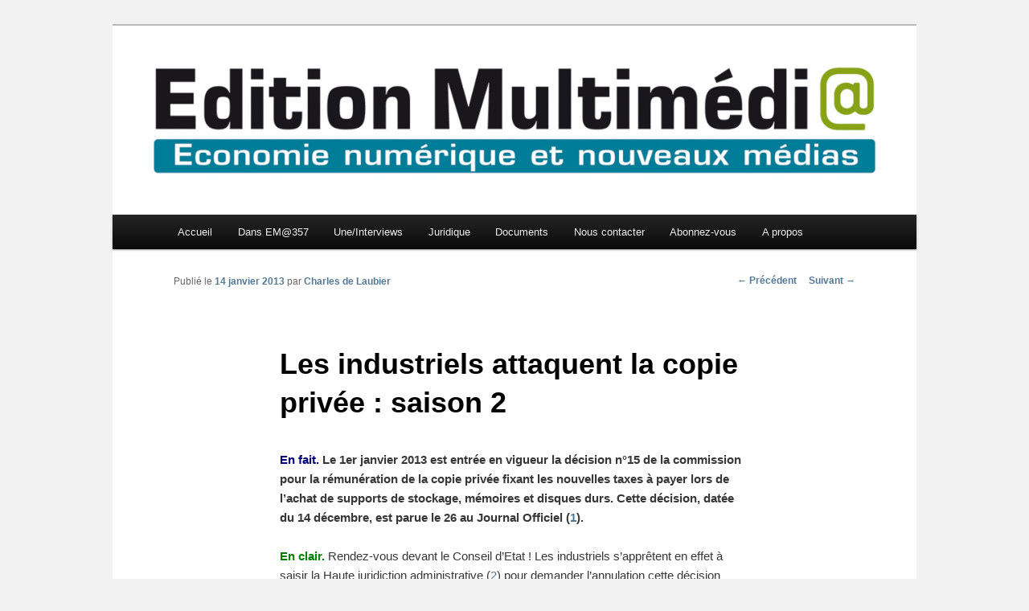

--- FILE ---
content_type: text/html; charset=UTF-8
request_url: https://www.editionmultimedia.fr/2013/01/14/les-industriels-attaquent-la-copie-privee-saison-2/
body_size: 11633
content:
<!DOCTYPE html>
<!--[if IE 6]>
<html id="ie6" lang="fr-FR">
<![endif]-->
<!--[if IE 7]>
<html id="ie7" lang="fr-FR">
<![endif]-->
<!--[if IE 8]>
<html id="ie8" lang="fr-FR">
<![endif]-->
<!--[if !(IE 6) & !(IE 7) & !(IE 8)]><!-->
<html lang="fr-FR">
<!--<![endif]-->
<head>
<meta charset="UTF-8" />
<meta name="viewport" content="width=device-width" />
<title>
Les industriels attaquent la copie privée&nbsp;:&nbsp;saison 2 | Edition Multimédi@	</title>
<link rel="profile" href="https://gmpg.org/xfn/11" />
<link rel="stylesheet" type="text/css" media="all" href="https://www.editionmultimedia.fr/wp-content/themes/twentyeleven/style.css?ver=20240716" />
<link rel="pingback" href="https://www.editionmultimedia.fr/xmlrpc.php">
<!--[if lt IE 9]>
<script src="https://www.editionmultimedia.fr/wp-content/themes/twentyeleven/js/html5.js?ver=3.7.0" type="text/javascript"></script>
<![endif]-->
<meta name='robots' content='max-image-preview:large' />
	<style>img:is([sizes="auto" i], [sizes^="auto," i]) { contain-intrinsic-size: 3000px 1500px }</style>
	<link rel='dns-prefetch' href='//www.googletagmanager.com' />
<link rel="alternate" type="application/rss+xml" title="Edition Multimédi@ &raquo; Flux" href="https://www.editionmultimedia.fr/feed/" />
<link rel="alternate" type="application/rss+xml" title="Edition Multimédi@ &raquo; Flux des commentaires" href="https://www.editionmultimedia.fr/comments/feed/" />
<link rel="alternate" type="application/rss+xml" title="Edition Multimédi@ &raquo; Les industriels attaquent la copie privée&nbsp;:&nbsp;saison 2 Flux des commentaires" href="https://www.editionmultimedia.fr/2013/01/14/les-industriels-attaquent-la-copie-privee-saison-2/feed/" />
<script type="text/javascript">
/* <![CDATA[ */
window._wpemojiSettings = {"baseUrl":"https:\/\/s.w.org\/images\/core\/emoji\/16.0.1\/72x72\/","ext":".png","svgUrl":"https:\/\/s.w.org\/images\/core\/emoji\/16.0.1\/svg\/","svgExt":".svg","source":{"concatemoji":"https:\/\/www.editionmultimedia.fr\/wp-includes\/js\/wp-emoji-release.min.js?ver=6.8.3"}};
/*! This file is auto-generated */
!function(s,n){var o,i,e;function c(e){try{var t={supportTests:e,timestamp:(new Date).valueOf()};sessionStorage.setItem(o,JSON.stringify(t))}catch(e){}}function p(e,t,n){e.clearRect(0,0,e.canvas.width,e.canvas.height),e.fillText(t,0,0);var t=new Uint32Array(e.getImageData(0,0,e.canvas.width,e.canvas.height).data),a=(e.clearRect(0,0,e.canvas.width,e.canvas.height),e.fillText(n,0,0),new Uint32Array(e.getImageData(0,0,e.canvas.width,e.canvas.height).data));return t.every(function(e,t){return e===a[t]})}function u(e,t){e.clearRect(0,0,e.canvas.width,e.canvas.height),e.fillText(t,0,0);for(var n=e.getImageData(16,16,1,1),a=0;a<n.data.length;a++)if(0!==n.data[a])return!1;return!0}function f(e,t,n,a){switch(t){case"flag":return n(e,"\ud83c\udff3\ufe0f\u200d\u26a7\ufe0f","\ud83c\udff3\ufe0f\u200b\u26a7\ufe0f")?!1:!n(e,"\ud83c\udde8\ud83c\uddf6","\ud83c\udde8\u200b\ud83c\uddf6")&&!n(e,"\ud83c\udff4\udb40\udc67\udb40\udc62\udb40\udc65\udb40\udc6e\udb40\udc67\udb40\udc7f","\ud83c\udff4\u200b\udb40\udc67\u200b\udb40\udc62\u200b\udb40\udc65\u200b\udb40\udc6e\u200b\udb40\udc67\u200b\udb40\udc7f");case"emoji":return!a(e,"\ud83e\udedf")}return!1}function g(e,t,n,a){var r="undefined"!=typeof WorkerGlobalScope&&self instanceof WorkerGlobalScope?new OffscreenCanvas(300,150):s.createElement("canvas"),o=r.getContext("2d",{willReadFrequently:!0}),i=(o.textBaseline="top",o.font="600 32px Arial",{});return e.forEach(function(e){i[e]=t(o,e,n,a)}),i}function t(e){var t=s.createElement("script");t.src=e,t.defer=!0,s.head.appendChild(t)}"undefined"!=typeof Promise&&(o="wpEmojiSettingsSupports",i=["flag","emoji"],n.supports={everything:!0,everythingExceptFlag:!0},e=new Promise(function(e){s.addEventListener("DOMContentLoaded",e,{once:!0})}),new Promise(function(t){var n=function(){try{var e=JSON.parse(sessionStorage.getItem(o));if("object"==typeof e&&"number"==typeof e.timestamp&&(new Date).valueOf()<e.timestamp+604800&&"object"==typeof e.supportTests)return e.supportTests}catch(e){}return null}();if(!n){if("undefined"!=typeof Worker&&"undefined"!=typeof OffscreenCanvas&&"undefined"!=typeof URL&&URL.createObjectURL&&"undefined"!=typeof Blob)try{var e="postMessage("+g.toString()+"("+[JSON.stringify(i),f.toString(),p.toString(),u.toString()].join(",")+"));",a=new Blob([e],{type:"text/javascript"}),r=new Worker(URL.createObjectURL(a),{name:"wpTestEmojiSupports"});return void(r.onmessage=function(e){c(n=e.data),r.terminate(),t(n)})}catch(e){}c(n=g(i,f,p,u))}t(n)}).then(function(e){for(var t in e)n.supports[t]=e[t],n.supports.everything=n.supports.everything&&n.supports[t],"flag"!==t&&(n.supports.everythingExceptFlag=n.supports.everythingExceptFlag&&n.supports[t]);n.supports.everythingExceptFlag=n.supports.everythingExceptFlag&&!n.supports.flag,n.DOMReady=!1,n.readyCallback=function(){n.DOMReady=!0}}).then(function(){return e}).then(function(){var e;n.supports.everything||(n.readyCallback(),(e=n.source||{}).concatemoji?t(e.concatemoji):e.wpemoji&&e.twemoji&&(t(e.twemoji),t(e.wpemoji)))}))}((window,document),window._wpemojiSettings);
/* ]]> */
</script>
<style id='wp-emoji-styles-inline-css' type='text/css'>

	img.wp-smiley, img.emoji {
		display: inline !important;
		border: none !important;
		box-shadow: none !important;
		height: 1em !important;
		width: 1em !important;
		margin: 0 0.07em !important;
		vertical-align: -0.1em !important;
		background: none !important;
		padding: 0 !important;
	}
</style>
<link rel='stylesheet' id='wp-block-library-css' href='https://www.editionmultimedia.fr/wp-includes/css/dist/block-library/style.min.css?ver=6.8.3' type='text/css' media='all' />
<style id='wp-block-library-theme-inline-css' type='text/css'>
.wp-block-audio :where(figcaption){color:#555;font-size:13px;text-align:center}.is-dark-theme .wp-block-audio :where(figcaption){color:#ffffffa6}.wp-block-audio{margin:0 0 1em}.wp-block-code{border:1px solid #ccc;border-radius:4px;font-family:Menlo,Consolas,monaco,monospace;padding:.8em 1em}.wp-block-embed :where(figcaption){color:#555;font-size:13px;text-align:center}.is-dark-theme .wp-block-embed :where(figcaption){color:#ffffffa6}.wp-block-embed{margin:0 0 1em}.blocks-gallery-caption{color:#555;font-size:13px;text-align:center}.is-dark-theme .blocks-gallery-caption{color:#ffffffa6}:root :where(.wp-block-image figcaption){color:#555;font-size:13px;text-align:center}.is-dark-theme :root :where(.wp-block-image figcaption){color:#ffffffa6}.wp-block-image{margin:0 0 1em}.wp-block-pullquote{border-bottom:4px solid;border-top:4px solid;color:currentColor;margin-bottom:1.75em}.wp-block-pullquote cite,.wp-block-pullquote footer,.wp-block-pullquote__citation{color:currentColor;font-size:.8125em;font-style:normal;text-transform:uppercase}.wp-block-quote{border-left:.25em solid;margin:0 0 1.75em;padding-left:1em}.wp-block-quote cite,.wp-block-quote footer{color:currentColor;font-size:.8125em;font-style:normal;position:relative}.wp-block-quote:where(.has-text-align-right){border-left:none;border-right:.25em solid;padding-left:0;padding-right:1em}.wp-block-quote:where(.has-text-align-center){border:none;padding-left:0}.wp-block-quote.is-large,.wp-block-quote.is-style-large,.wp-block-quote:where(.is-style-plain){border:none}.wp-block-search .wp-block-search__label{font-weight:700}.wp-block-search__button{border:1px solid #ccc;padding:.375em .625em}:where(.wp-block-group.has-background){padding:1.25em 2.375em}.wp-block-separator.has-css-opacity{opacity:.4}.wp-block-separator{border:none;border-bottom:2px solid;margin-left:auto;margin-right:auto}.wp-block-separator.has-alpha-channel-opacity{opacity:1}.wp-block-separator:not(.is-style-wide):not(.is-style-dots){width:100px}.wp-block-separator.has-background:not(.is-style-dots){border-bottom:none;height:1px}.wp-block-separator.has-background:not(.is-style-wide):not(.is-style-dots){height:2px}.wp-block-table{margin:0 0 1em}.wp-block-table td,.wp-block-table th{word-break:normal}.wp-block-table :where(figcaption){color:#555;font-size:13px;text-align:center}.is-dark-theme .wp-block-table :where(figcaption){color:#ffffffa6}.wp-block-video :where(figcaption){color:#555;font-size:13px;text-align:center}.is-dark-theme .wp-block-video :where(figcaption){color:#ffffffa6}.wp-block-video{margin:0 0 1em}:root :where(.wp-block-template-part.has-background){margin-bottom:0;margin-top:0;padding:1.25em 2.375em}
</style>
<style id='classic-theme-styles-inline-css' type='text/css'>
/*! This file is auto-generated */
.wp-block-button__link{color:#fff;background-color:#32373c;border-radius:9999px;box-shadow:none;text-decoration:none;padding:calc(.667em + 2px) calc(1.333em + 2px);font-size:1.125em}.wp-block-file__button{background:#32373c;color:#fff;text-decoration:none}
</style>
<style id='global-styles-inline-css' type='text/css'>
:root{--wp--preset--aspect-ratio--square: 1;--wp--preset--aspect-ratio--4-3: 4/3;--wp--preset--aspect-ratio--3-4: 3/4;--wp--preset--aspect-ratio--3-2: 3/2;--wp--preset--aspect-ratio--2-3: 2/3;--wp--preset--aspect-ratio--16-9: 16/9;--wp--preset--aspect-ratio--9-16: 9/16;--wp--preset--color--black: #000;--wp--preset--color--cyan-bluish-gray: #abb8c3;--wp--preset--color--white: #fff;--wp--preset--color--pale-pink: #f78da7;--wp--preset--color--vivid-red: #cf2e2e;--wp--preset--color--luminous-vivid-orange: #ff6900;--wp--preset--color--luminous-vivid-amber: #fcb900;--wp--preset--color--light-green-cyan: #7bdcb5;--wp--preset--color--vivid-green-cyan: #00d084;--wp--preset--color--pale-cyan-blue: #8ed1fc;--wp--preset--color--vivid-cyan-blue: #0693e3;--wp--preset--color--vivid-purple: #9b51e0;--wp--preset--color--blue: #1982d1;--wp--preset--color--dark-gray: #373737;--wp--preset--color--medium-gray: #666;--wp--preset--color--light-gray: #e2e2e2;--wp--preset--gradient--vivid-cyan-blue-to-vivid-purple: linear-gradient(135deg,rgba(6,147,227,1) 0%,rgb(155,81,224) 100%);--wp--preset--gradient--light-green-cyan-to-vivid-green-cyan: linear-gradient(135deg,rgb(122,220,180) 0%,rgb(0,208,130) 100%);--wp--preset--gradient--luminous-vivid-amber-to-luminous-vivid-orange: linear-gradient(135deg,rgba(252,185,0,1) 0%,rgba(255,105,0,1) 100%);--wp--preset--gradient--luminous-vivid-orange-to-vivid-red: linear-gradient(135deg,rgba(255,105,0,1) 0%,rgb(207,46,46) 100%);--wp--preset--gradient--very-light-gray-to-cyan-bluish-gray: linear-gradient(135deg,rgb(238,238,238) 0%,rgb(169,184,195) 100%);--wp--preset--gradient--cool-to-warm-spectrum: linear-gradient(135deg,rgb(74,234,220) 0%,rgb(151,120,209) 20%,rgb(207,42,186) 40%,rgb(238,44,130) 60%,rgb(251,105,98) 80%,rgb(254,248,76) 100%);--wp--preset--gradient--blush-light-purple: linear-gradient(135deg,rgb(255,206,236) 0%,rgb(152,150,240) 100%);--wp--preset--gradient--blush-bordeaux: linear-gradient(135deg,rgb(254,205,165) 0%,rgb(254,45,45) 50%,rgb(107,0,62) 100%);--wp--preset--gradient--luminous-dusk: linear-gradient(135deg,rgb(255,203,112) 0%,rgb(199,81,192) 50%,rgb(65,88,208) 100%);--wp--preset--gradient--pale-ocean: linear-gradient(135deg,rgb(255,245,203) 0%,rgb(182,227,212) 50%,rgb(51,167,181) 100%);--wp--preset--gradient--electric-grass: linear-gradient(135deg,rgb(202,248,128) 0%,rgb(113,206,126) 100%);--wp--preset--gradient--midnight: linear-gradient(135deg,rgb(2,3,129) 0%,rgb(40,116,252) 100%);--wp--preset--font-size--small: 13px;--wp--preset--font-size--medium: 20px;--wp--preset--font-size--large: 36px;--wp--preset--font-size--x-large: 42px;--wp--preset--spacing--20: 0.44rem;--wp--preset--spacing--30: 0.67rem;--wp--preset--spacing--40: 1rem;--wp--preset--spacing--50: 1.5rem;--wp--preset--spacing--60: 2.25rem;--wp--preset--spacing--70: 3.38rem;--wp--preset--spacing--80: 5.06rem;--wp--preset--shadow--natural: 6px 6px 9px rgba(0, 0, 0, 0.2);--wp--preset--shadow--deep: 12px 12px 50px rgba(0, 0, 0, 0.4);--wp--preset--shadow--sharp: 6px 6px 0px rgba(0, 0, 0, 0.2);--wp--preset--shadow--outlined: 6px 6px 0px -3px rgba(255, 255, 255, 1), 6px 6px rgba(0, 0, 0, 1);--wp--preset--shadow--crisp: 6px 6px 0px rgba(0, 0, 0, 1);}:where(.is-layout-flex){gap: 0.5em;}:where(.is-layout-grid){gap: 0.5em;}body .is-layout-flex{display: flex;}.is-layout-flex{flex-wrap: wrap;align-items: center;}.is-layout-flex > :is(*, div){margin: 0;}body .is-layout-grid{display: grid;}.is-layout-grid > :is(*, div){margin: 0;}:where(.wp-block-columns.is-layout-flex){gap: 2em;}:where(.wp-block-columns.is-layout-grid){gap: 2em;}:where(.wp-block-post-template.is-layout-flex){gap: 1.25em;}:where(.wp-block-post-template.is-layout-grid){gap: 1.25em;}.has-black-color{color: var(--wp--preset--color--black) !important;}.has-cyan-bluish-gray-color{color: var(--wp--preset--color--cyan-bluish-gray) !important;}.has-white-color{color: var(--wp--preset--color--white) !important;}.has-pale-pink-color{color: var(--wp--preset--color--pale-pink) !important;}.has-vivid-red-color{color: var(--wp--preset--color--vivid-red) !important;}.has-luminous-vivid-orange-color{color: var(--wp--preset--color--luminous-vivid-orange) !important;}.has-luminous-vivid-amber-color{color: var(--wp--preset--color--luminous-vivid-amber) !important;}.has-light-green-cyan-color{color: var(--wp--preset--color--light-green-cyan) !important;}.has-vivid-green-cyan-color{color: var(--wp--preset--color--vivid-green-cyan) !important;}.has-pale-cyan-blue-color{color: var(--wp--preset--color--pale-cyan-blue) !important;}.has-vivid-cyan-blue-color{color: var(--wp--preset--color--vivid-cyan-blue) !important;}.has-vivid-purple-color{color: var(--wp--preset--color--vivid-purple) !important;}.has-black-background-color{background-color: var(--wp--preset--color--black) !important;}.has-cyan-bluish-gray-background-color{background-color: var(--wp--preset--color--cyan-bluish-gray) !important;}.has-white-background-color{background-color: var(--wp--preset--color--white) !important;}.has-pale-pink-background-color{background-color: var(--wp--preset--color--pale-pink) !important;}.has-vivid-red-background-color{background-color: var(--wp--preset--color--vivid-red) !important;}.has-luminous-vivid-orange-background-color{background-color: var(--wp--preset--color--luminous-vivid-orange) !important;}.has-luminous-vivid-amber-background-color{background-color: var(--wp--preset--color--luminous-vivid-amber) !important;}.has-light-green-cyan-background-color{background-color: var(--wp--preset--color--light-green-cyan) !important;}.has-vivid-green-cyan-background-color{background-color: var(--wp--preset--color--vivid-green-cyan) !important;}.has-pale-cyan-blue-background-color{background-color: var(--wp--preset--color--pale-cyan-blue) !important;}.has-vivid-cyan-blue-background-color{background-color: var(--wp--preset--color--vivid-cyan-blue) !important;}.has-vivid-purple-background-color{background-color: var(--wp--preset--color--vivid-purple) !important;}.has-black-border-color{border-color: var(--wp--preset--color--black) !important;}.has-cyan-bluish-gray-border-color{border-color: var(--wp--preset--color--cyan-bluish-gray) !important;}.has-white-border-color{border-color: var(--wp--preset--color--white) !important;}.has-pale-pink-border-color{border-color: var(--wp--preset--color--pale-pink) !important;}.has-vivid-red-border-color{border-color: var(--wp--preset--color--vivid-red) !important;}.has-luminous-vivid-orange-border-color{border-color: var(--wp--preset--color--luminous-vivid-orange) !important;}.has-luminous-vivid-amber-border-color{border-color: var(--wp--preset--color--luminous-vivid-amber) !important;}.has-light-green-cyan-border-color{border-color: var(--wp--preset--color--light-green-cyan) !important;}.has-vivid-green-cyan-border-color{border-color: var(--wp--preset--color--vivid-green-cyan) !important;}.has-pale-cyan-blue-border-color{border-color: var(--wp--preset--color--pale-cyan-blue) !important;}.has-vivid-cyan-blue-border-color{border-color: var(--wp--preset--color--vivid-cyan-blue) !important;}.has-vivid-purple-border-color{border-color: var(--wp--preset--color--vivid-purple) !important;}.has-vivid-cyan-blue-to-vivid-purple-gradient-background{background: var(--wp--preset--gradient--vivid-cyan-blue-to-vivid-purple) !important;}.has-light-green-cyan-to-vivid-green-cyan-gradient-background{background: var(--wp--preset--gradient--light-green-cyan-to-vivid-green-cyan) !important;}.has-luminous-vivid-amber-to-luminous-vivid-orange-gradient-background{background: var(--wp--preset--gradient--luminous-vivid-amber-to-luminous-vivid-orange) !important;}.has-luminous-vivid-orange-to-vivid-red-gradient-background{background: var(--wp--preset--gradient--luminous-vivid-orange-to-vivid-red) !important;}.has-very-light-gray-to-cyan-bluish-gray-gradient-background{background: var(--wp--preset--gradient--very-light-gray-to-cyan-bluish-gray) !important;}.has-cool-to-warm-spectrum-gradient-background{background: var(--wp--preset--gradient--cool-to-warm-spectrum) !important;}.has-blush-light-purple-gradient-background{background: var(--wp--preset--gradient--blush-light-purple) !important;}.has-blush-bordeaux-gradient-background{background: var(--wp--preset--gradient--blush-bordeaux) !important;}.has-luminous-dusk-gradient-background{background: var(--wp--preset--gradient--luminous-dusk) !important;}.has-pale-ocean-gradient-background{background: var(--wp--preset--gradient--pale-ocean) !important;}.has-electric-grass-gradient-background{background: var(--wp--preset--gradient--electric-grass) !important;}.has-midnight-gradient-background{background: var(--wp--preset--gradient--midnight) !important;}.has-small-font-size{font-size: var(--wp--preset--font-size--small) !important;}.has-medium-font-size{font-size: var(--wp--preset--font-size--medium) !important;}.has-large-font-size{font-size: var(--wp--preset--font-size--large) !important;}.has-x-large-font-size{font-size: var(--wp--preset--font-size--x-large) !important;}
:where(.wp-block-post-template.is-layout-flex){gap: 1.25em;}:where(.wp-block-post-template.is-layout-grid){gap: 1.25em;}
:where(.wp-block-columns.is-layout-flex){gap: 2em;}:where(.wp-block-columns.is-layout-grid){gap: 2em;}
:root :where(.wp-block-pullquote){font-size: 1.5em;line-height: 1.6;}
</style>
<link rel='stylesheet' id='twentyeleven-block-style-css' href='https://www.editionmultimedia.fr/wp-content/themes/twentyeleven/blocks.css?ver=20240621' type='text/css' media='all' />

<!-- Extrait de code de la balise Google (gtag.js) ajouté par Site Kit -->
<!-- Extrait Google Analytics ajouté par Site Kit -->
<script type="text/javascript" src="https://www.googletagmanager.com/gtag/js?id=G-M56Z9004SR" id="google_gtagjs-js" async></script>
<script type="text/javascript" id="google_gtagjs-js-after">
/* <![CDATA[ */
window.dataLayer = window.dataLayer || [];function gtag(){dataLayer.push(arguments);}
gtag("set","linker",{"domains":["www.editionmultimedia.fr"]});
gtag("js", new Date());
gtag("set", "developer_id.dZTNiMT", true);
gtag("config", "G-M56Z9004SR");
/* ]]> */
</script>
<link rel="https://api.w.org/" href="https://www.editionmultimedia.fr/wp-json/" /><link rel="alternate" title="JSON" type="application/json" href="https://www.editionmultimedia.fr/wp-json/wp/v2/posts/9893" /><link rel="EditURI" type="application/rsd+xml" title="RSD" href="https://www.editionmultimedia.fr/xmlrpc.php?rsd" />
<meta name="generator" content="WordPress 6.8.3" />
<link rel="canonical" href="https://www.editionmultimedia.fr/2013/01/14/les-industriels-attaquent-la-copie-privee-saison-2/" />
<link rel='shortlink' href='https://www.editionmultimedia.fr/?p=9893' />
<link rel="alternate" title="oEmbed (JSON)" type="application/json+oembed" href="https://www.editionmultimedia.fr/wp-json/oembed/1.0/embed?url=https%3A%2F%2Fwww.editionmultimedia.fr%2F2013%2F01%2F14%2Fles-industriels-attaquent-la-copie-privee-saison-2%2F" />
<link rel="alternate" title="oEmbed (XML)" type="text/xml+oembed" href="https://www.editionmultimedia.fr/wp-json/oembed/1.0/embed?url=https%3A%2F%2Fwww.editionmultimedia.fr%2F2013%2F01%2F14%2Fles-industriels-attaquent-la-copie-privee-saison-2%2F&#038;format=xml" />
<meta name="generator" content="Site Kit by Google 1.170.0" /><meta name="robots" content="noarchive">	<style>
		/* Link color */
		a,
		#site-title a:focus,
		#site-title a:hover,
		#site-title a:active,
		.entry-title a:hover,
		.entry-title a:focus,
		.entry-title a:active,
		.widget_twentyeleven_ephemera .comments-link a:hover,
		section.recent-posts .other-recent-posts a[rel="bookmark"]:hover,
		section.recent-posts .other-recent-posts .comments-link a:hover,
		.format-image footer.entry-meta a:hover,
		#site-generator a:hover {
			color: #537996;
		}
		section.recent-posts .other-recent-posts .comments-link a:hover {
			border-color: #537996;
		}
		article.feature-image.small .entry-summary p a:hover,
		.entry-header .comments-link a:hover,
		.entry-header .comments-link a:focus,
		.entry-header .comments-link a:active,
		.feature-slider a.active {
			background-color: #537996;
		}
	</style>
			<style type="text/css" id="twentyeleven-header-css">
				#site-title,
		#site-description {
			position: absolute;
			clip: rect(1px 1px 1px 1px); /* IE6, IE7 */
			clip: rect(1px, 1px, 1px, 1px);
		}
				</style>
		<style type="text/css" id="custom-background-css">
body.custom-background { background-color: #f1f1f1; }
</style>
	<link rel="icon" href="https://www.editionmultimedia.fr/wp-content/uploads/2024/06/cropped-Favicon-32x32.jpg" sizes="32x32" />
<link rel="icon" href="https://www.editionmultimedia.fr/wp-content/uploads/2024/06/cropped-Favicon-192x192.jpg" sizes="192x192" />
<link rel="apple-touch-icon" href="https://www.editionmultimedia.fr/wp-content/uploads/2024/06/cropped-Favicon-180x180.jpg" />
<meta name="msapplication-TileImage" content="https://www.editionmultimedia.fr/wp-content/uploads/2024/06/cropped-Favicon-270x270.jpg" />
</head>

<body class="wp-singular post-template-default single single-post postid-9893 single-format-standard custom-background wp-embed-responsive wp-theme-twentyeleven singular two-column right-sidebar">
<div class="skip-link"><a class="assistive-text" href="#content">Aller au contenu principal</a></div><div id="page" class="hfeed">
	<header id="branding">
			<hgroup>
				<h1 id="site-title"><span><a href="https://www.editionmultimedia.fr/" rel="home">Edition Multimédi@</a></span></h1>
				<h2 id="site-description">Economie numérique et Nouveaux médias</h2>
			</hgroup>

						<a href="https://www.editionmultimedia.fr/">
				<img src="https://www.editionmultimedia.fr/wp-content/uploads/2012/06/Logo-EM-2011-Ncoul-RVB.jpg" width="2362" height="556" alt="Edition Multimédi@" srcset="https://www.editionmultimedia.fr/wp-content/uploads/2012/06/Logo-EM-2011-Ncoul-RVB.jpg 2362w, https://www.editionmultimedia.fr/wp-content/uploads/2012/06/Logo-EM-2011-Ncoul-RVB-300x70.jpg 300w, https://www.editionmultimedia.fr/wp-content/uploads/2012/06/Logo-EM-2011-Ncoul-RVB-1024x241.jpg 1024w, https://www.editionmultimedia.fr/wp-content/uploads/2012/06/Logo-EM-2011-Ncoul-RVB-500x117.jpg 500w" sizes="(max-width: 2362px) 100vw, 2362px" decoding="async" fetchpriority="high" />			</a>
			
			<!-- Retrait de la searchbar-->

			<nav id="access">
				<h3 class="assistive-text">Menu principal</h3>
				<div class="menu"><ul>
<li ><a href="https://www.editionmultimedia.fr/">Accueil</a></li><li class="page_item page-item-2939 page_item_has_children"><a href="https://www.editionmultimedia.fr/au-sommaire-du-dernier-numero/">Dans EM@357</a>
<ul class='children'>
	<li class="page_item page-item-30533"><a href="https://www.editionmultimedia.fr/au-sommaire-du-dernier-numero/au-sommaire-du-n356/">Au sommaire du n°356</a></li>
	<li class="page_item page-item-30411"><a href="https://www.editionmultimedia.fr/au-sommaire-du-dernier-numero/au-sommaire-du-n355/">Au sommaire du n°355</a></li>
	<li class="page_item page-item-30313"><a href="https://www.editionmultimedia.fr/au-sommaire-du-dernier-numero/au-sommaire-du-n354/">Au sommaire du n°354</a></li>
	<li class="page_item page-item-30217"><a href="https://www.editionmultimedia.fr/au-sommaire-du-dernier-numero/au-sommaire-du-n353/">Au sommaire du n°353</a></li>
	<li class="page_item page-item-30158"><a href="https://www.editionmultimedia.fr/au-sommaire-du-dernier-numero/au-sommaire-du-n352/">Au sommaire du n°352</a></li>
	<li class="page_item page-item-30048"><a href="https://www.editionmultimedia.fr/au-sommaire-du-dernier-numero/au-sommaire-du-n351/">Au sommaire du n°351</a></li>
	<li class="page_item page-item-29980"><a href="https://www.editionmultimedia.fr/au-sommaire-du-dernier-numero/au-sommaire-du-n350/">Au sommaire du n°350</a></li>
	<li class="page_item page-item-29911"><a href="https://www.editionmultimedia.fr/au-sommaire-du-dernier-numero/au-sommaire-du-n349/">Au sommaire du n°349</a></li>
	<li class="page_item page-item-29812"><a href="https://www.editionmultimedia.fr/au-sommaire-du-dernier-numero/au-sommaire-du-n348/">Au sommaire du n°348</a></li>
	<li class="page_item page-item-29714"><a href="https://www.editionmultimedia.fr/au-sommaire-du-dernier-numero/au-sommaire-du-n347/">Au sommaire du n°347</a></li>
	<li class="page_item page-item-29638"><a href="https://www.editionmultimedia.fr/au-sommaire-du-dernier-numero/au-sommaire-du-n346/">Au sommaire du n°346</a></li>
	<li class="page_item page-item-4915"><a href="https://www.editionmultimedia.fr/au-sommaire-du-dernier-numero/abonnez-vous-a-em/">Abonnez-vous à EM@</a></li>
</ul>
</li>
<li class="page_item page-item-2068 page_item_has_children"><a href="https://www.editionmultimedia.fr/interviews/">Une/Interviews</a>
<ul class='children'>
	<li class="page_item page-item-1609"><a href="https://www.editionmultimedia.fr/interviews/indicateurs/">Exemples d&rsquo;indicateurs parus dans EM@</a></li>
	<li class="page_item page-item-5980"><a href="https://www.editionmultimedia.fr/interviews/seconde-edition-de-vous-etes-deja-en-2025/"><em>« Vous êtes déjà en 2025 »</em>, par Jean-Dominique Séval (préface de Elie Cohen)</a></li>
</ul>
</li>
<li class="page_item page-item-1624 page_item_has_children"><a href="https://www.editionmultimedia.fr/juridique/">Juridique</a>
<ul class='children'>
	<li class="page_item page-item-1998"><a href="https://www.editionmultimedia.fr/juridique/articles-de-christiane-feral-schuhl/">Christiane Féral-Schuhl</a></li>
	<li class="page_item page-item-28028"><a href="https://www.editionmultimedia.fr/juridique/anne-cousin/">Anne Cousin</a></li>
	<li class="page_item page-item-2005"><a href="https://www.editionmultimedia.fr/juridique/winston-maxwell/">Winston Maxwell</a></li>
	<li class="page_item page-item-6643"><a href="https://www.editionmultimedia.fr/juridique/fabrice-lorvo/">Fabrice Lorvo et Antoine Gravereaux</a></li>
	<li class="page_item page-item-2035"><a href="https://www.editionmultimedia.fr/juridique/remy-fekete/">Rémy Fekete et Marta Lahuerta Escolano</a></li>
	<li class="page_item page-item-15734"><a href="https://www.editionmultimedia.fr/juridique/olivia-roche/">Olivia Roche</a></li>
	<li class="page_item page-item-14761"><a href="https://www.editionmultimedia.fr/juridique/mahasti-razavi/">Mahasti Razavi</a></li>
	<li class="page_item page-item-19213"><a href="https://www.editionmultimedia.fr/juridique/laura-ziegler/">Laura Ziegler et Sandra Tubert</a></li>
	<li class="page_item page-item-2028"><a href="https://www.editionmultimedia.fr/juridique/christophe-clarenc/">Christophe Clarenc</a></li>
	<li class="page_item page-item-20544"><a href="https://www.editionmultimedia.fr/juridique/anne-marie-pecoraro/">Anne-Marie Pecoraro</a></li>
	<li class="page_item page-item-21275"><a href="https://www.editionmultimedia.fr/juridique/veronique-dahan/">Véronique Dahan</a></li>
	<li class="page_item page-item-20766"><a href="https://www.editionmultimedia.fr/juridique/emmanuelle-mignon/">Emmanuelle Mignon</a></li>
	<li class="page_item page-item-20974"><a href="https://www.editionmultimedia.fr/juridique/boriana-guimberteau/">Boriana Guimberteau</a></li>
	<li class="page_item page-item-21520"><a href="https://www.editionmultimedia.fr/juridique/richard-willemant/">Richard Willemant</a></li>
	<li class="page_item page-item-22153"><a href="https://www.editionmultimedia.fr/juridique/jade-griffaton/">Jade Griffaton et Emma Hanoun</a></li>
	<li class="page_item page-item-22284"><a href="https://www.editionmultimedia.fr/juridique/deborah-boussemart/">Déborah Boussemart</a></li>
	<li class="page_item page-item-23681"><a href="https://www.editionmultimedia.fr/juridique/arnaud-touati/">Arnaud Touati</a></li>
	<li class="page_item page-item-23652"><a href="https://www.editionmultimedia.fr/juridique/vanessa-bouchara/">Vanessa Bouchara</a></li>
	<li class="page_item page-item-18390"><a href="https://www.editionmultimedia.fr/juridique/alexandre-lazaregue/">Alexandre Lazarègue</a></li>
	<li class="page_item page-item-2042"><a href="https://www.editionmultimedia.fr/juridique/herve-castelnau/">Hervé Castelnau</a></li>
	<li class="page_item page-item-20269"><a href="https://www.editionmultimedia.fr/juridique/juliette-felix/">Juliette Félix</a></li>
	<li class="page_item page-item-2016"><a href="https://www.editionmultimedia.fr/juridique/katia-duhamel/">Katia Duhamel</a></li>
	<li class="page_item page-item-2459"><a href="https://www.editionmultimedia.fr/juridique/etienne-drouard/">Etienne Drouard</a></li>
	<li class="page_item page-item-23056"><a href="https://www.editionmultimedia.fr/juridique/charles-de-laubier/">Charles de Laubier</a></li>
</ul>
</li>
<li class="page_item page-item-1939 page_item_has_children"><a href="https://www.editionmultimedia.fr/documents/">Documents</a>
<ul class='children'>
	<li class="page_item page-item-26517"><a href="https://www.editionmultimedia.fr/documents/ia/">IA</a></li>
	<li class="page_item page-item-3922"><a href="https://www.editionmultimedia.fr/documents/culture/">Culture</a></li>
	<li class="page_item page-item-1994"><a href="https://www.editionmultimedia.fr/documents/reseaux/">Réseau</a></li>
	<li class="page_item page-item-1968"><a href="https://www.editionmultimedia.fr/documents/musique/">Musique</a></li>
	<li class="page_item page-item-1978"><a href="https://www.editionmultimedia.fr/documents/cinema/">Cinéma</a></li>
	<li class="page_item page-item-2731"><a href="https://www.editionmultimedia.fr/documents/television/">Télévision</a></li>
	<li class="page_item page-item-3913"><a href="https://www.editionmultimedia.fr/documents/radio/">Radio &#038; Audio</a></li>
	<li class="page_item page-item-2178"><a href="https://www.editionmultimedia.fr/documents/jeux-video/">Jeu vidéo</a></li>
	<li class="page_item page-item-1980"><a href="https://www.editionmultimedia.fr/documents/livre/">Livre</a></li>
	<li class="page_item page-item-1982"><a href="https://www.editionmultimedia.fr/documents/presse/">Presse</a></li>
	<li class="page_item page-item-3999"><a href="https://www.editionmultimedia.fr/documents/photo/">Photo</a></li>
	<li class="page_item page-item-4003"><a href="https://www.editionmultimedia.fr/documents/4003-2/">Crowdfunding</a></li>
	<li class="page_item page-item-2105"><a href="https://www.editionmultimedia.fr/documents/droits-dauteur/">Droits d&rsquo;auteur</a></li>
	<li class="page_item page-item-1992"><a href="https://www.editionmultimedia.fr/documents/regulation/">Régulation</a></li>
	<li class="page_item page-item-4203"><a href="https://www.editionmultimedia.fr/documents/fiscalite-numerique/">Fiscalité numérique</a></li>
	<li class="page_item page-item-5172"><a href="https://www.editionmultimedia.fr/documents/entreprises/">Entreprises</a></li>
	<li class="page_item page-item-12277"><a href="https://www.editionmultimedia.fr/documents/publicite/">Publicité</a></li>
	<li class="page_item page-item-14495"><a href="https://www.editionmultimedia.fr/documents/blockchain/">Blockchain</a></li>
	<li class="page_item page-item-14908"><a href="https://www.editionmultimedia.fr/documents/fintech-et-neobanques/">Fintech et Néobanques</a></li>
	<li class="page_item page-item-24352"><a href="https://www.editionmultimedia.fr/documents/impact-environnemental/">Impact environnemental</a></li>
</ul>
</li>
<li class="page_item page-item-912 page_item_has_children"><a href="https://www.editionmultimedia.fr/contact/">Nous contacter</a>
<ul class='children'>
	<li class="page_item page-item-1351"><a href="https://www.editionmultimedia.fr/contact/pour-signaler-un-abus/">Pour signaler un abus</a></li>
	<li class="page_item page-item-1247"><a href="https://www.editionmultimedia.fr/contact/devenez-sponsor-premium-de-edition-multimedi/">Pour sponsoriser EM@</a></li>
</ul>
</li>
<li class="page_item page-item-68"><a href="https://www.editionmultimedia.fr/abonnement/">Abonnez-vous</a></li>
<li class="page_item page-item-2 page_item_has_children"><a href="https://www.editionmultimedia.fr/a-propos/">A propos</a>
<ul class='children'>
	<li class="page_item page-item-1737"><a href="https://www.editionmultimedia.fr/a-propos/cppap-n0917-w-91505/">CPPAP n°0917 W 91505</a></li>
	<li class="page_item page-item-16198"><a href="https://www.editionmultimedia.fr/a-propos/nous-editons-votre-livre/">Nous éditons votre livre</a></li>
	<li class="page_item page-item-2362"><a href="https://www.editionmultimedia.fr/a-propos/recherche/"></a></li>
</ul>
</li>
</ul></div>
			</nav><!-- #access -->
	</header><!-- #branding -->


	<div id="main">

		<div id="primary">
			<div id="content" role="main">

				
					<nav id="nav-single">
						<h3 class="assistive-text">Navigation des articles</h3>
						<span class="nav-previous"><a href="https://www.editionmultimedia.fr/2013/01/14/ipg-versus-spiil-vers-deux-presses-opposees/" rel="prev"><span class="meta-nav">&larr;</span> Précédent</a></span>
						<span class="nav-next"><a href="https://www.editionmultimedia.fr/2013/01/14/comment-le-csa-larcep-la-cnil-et-le-legislateur-mettent-les-medias-sociaux-sous-surveillance/" rel="next">Suivant <span class="meta-nav">&rarr;</span></a></span>
					</nav><!-- #nav-single -->

					
<article id="post-9893" class="post-9893 post type-post status-publish format-standard hentry category-a-la-loupe tag-box tag-copie-privee tag-culture tag-stockage tag-taxes tag-telecoms">
	<header class="entry-header">
		<h1 class="entry-title">Les industriels attaquent la copie privée&nbsp;:&nbsp;saison 2</h1>

				<div class="entry-meta">
			<span class="sep">Publié le </span><a href="https://www.editionmultimedia.fr/2013/01/14/les-industriels-attaquent-la-copie-privee-saison-2/" title="21:07" rel="bookmark"><time class="entry-date" datetime="2013-01-14T21:07:26+02:00">14 janvier 2013</time></a><span class="by-author"> <span class="sep"> par </span> <span class="author vcard"><a class="url fn n" href="https://www.editionmultimedia.fr/author/em1/" title="Afficher tous les articles par Charles de Laubier" rel="author">Charles de Laubier</a></span></span>		</div><!-- .entry-meta -->
			</header><!-- .entry-header -->

	<div class="entry-content">
		<p><strong><span style="color: #000080;">En fait.</span> Le 1er janvier 2013 est entrée en vigueur la décision n°15 de la commission pour la rémunération de la copie privée fixant les nouvelles taxes à payer lors de l’achat de supports de stockage, mémoires et disques durs. Cette décision, datée du 14 décembre, est parue le 26 au Journal Officiel (<a title="http://lc.cx/CP" href="https://www.legifrance.gouv.fr/affichTexte.do?dateTexte=&amp;categorieLien=id&amp;cidTexte=JORFTEXT000026830866&amp;fastPos=8&amp;fastReqId=332772868&amp;oldAction=rechExpTexteJorf">1</a>).</strong></p>
<p><span style="color: #008000;"><strong>En clair.</strong> </span>Rendez-vous devant le Conseil d’Etat ! Les industriels s’apprêtent en effet à saisir la Haute juridiction administrative (<a title="Selon Marc Héraud, délégué général de l’USPII (La Tribune du 26-12-12).">2</a>) pour demander l’annulation cette décision instaurant – « de façon illégale », affirment-ils – de nouveaux barèmes de rémunération<br />
de la copie privée pour remplacer ceux annulés par le Conseil d’Etat en juin 2011. Aucun support de stockage numérique, ou presque, n’échappe à ces nouvelles taxes que doivent payer les consommateurs lors de l’achat de supports de stockages. Et ce,<br />
en contrepartie du droit de faire des copies à usage privée de musiques, de films ou d’œuvres audiovisuelles, écrites ou graphiques. A part le cloud computing qui n’y est pas encore soumis (<a title="Lire Katia Duhamel dans EM@70, p. 8." href="https://www.editionmultimedia.fr/2012/12/17/la-remuneration-pour-copie-privee-appliquee-au-cloud-nest-pas-pour-demain/">3</a>) et les disques durs internes des ordinateurs toujours curieusement épargnés, tout y passe : CD/DVD, décodeurs, « box », enregistreurs numériques, appareils de salon, clés USB, supports de stockage multimédias, disques durs externes, smartphones, tablettes, baladeurs, autoradios, navigateurs GPS, … Selon les organisations des ayants droits (auteurs, artistes-interprètes, producteurs et éditeurs réunis au sein de Copie France), les nouveaux tarifs sont « globalement inférieurs » aux précédents et promettent une « légère diminution des rémunérations perçues au cours<br />
de l’année 2013 ». Mais en réalité, il en coûtera plus cher pour les tablettes, baladeurs<br />
ou GPS. Cette décision n’est pas du goût des industriels d’appareils électroniques, dont les organisations (Simavelec, Sfib, Secimaci, Gitep Tics, SNSII) avaient le 15 novembre claqué la porte de cette commission présidée par Raphaël Hadas-Lebel et placée sous<br />
la tutelle des ministères de la Culture, de l’Industrie et de la Consommation.<br />
Cela n’a pas empêché l’adoption de la décision n°15 à une écrasante majorité : 15 voix pour (<a title="Selon PCINpact (14-12-12), par 14 voix pour. S’ajoute celle du président de la commission.">4</a>) et 3 voix contre (Unaf, CLCV et Familles rurales). Deux membres se sont abstenus : l’Association droit électronique et communication (Adec) et de la Fédération française des télécoms (FFT). Cette dernière s’est pour la première fois désolidarisée<br />
des industriels en ne votant pas contre « afin de marquer les avancées obtenues ces dernières semaines lors des négociations sur les nouvelles grilles [notamment sur les<br />
« box », ndlr] » mais en s’abstenant « afin de signifier qu’elle n’adhère pas au dispositif actuel de gouvernance et d’élaboration des décisions ». <span style="color: #008000;"><strong>@</strong></span></p><div id="zlick-widget"></div>
			</div><!-- .entry-content -->

	<footer class="entry-meta">
		Ce contenu a été publié dans <a href="https://www.editionmultimedia.fr/category/a-la-loupe/" rel="category tag">A la loupe</a> par <a href="https://www.editionmultimedia.fr/author/em1/">Charles de Laubier</a>, et marqué avec <a href="https://www.editionmultimedia.fr/tag/box/" rel="tag">Box</a>, <a href="https://www.editionmultimedia.fr/tag/copie-privee/" rel="tag">Copie privée</a>, <a href="https://www.editionmultimedia.fr/tag/culture/" rel="tag">Culture</a>, <a href="https://www.editionmultimedia.fr/tag/stockage/" rel="tag">Stockage</a>, <a href="https://www.editionmultimedia.fr/tag/taxes/" rel="tag">Taxes</a>, <a href="https://www.editionmultimedia.fr/tag/telecoms/" rel="tag">Télécoms</a>. Mettez-le en favori avec son <a href="https://www.editionmultimedia.fr/2013/01/14/les-industriels-attaquent-la-copie-privee-saison-2/" title="Permalien vers Les industriels attaquent la copie privée&nbsp;:&nbsp;saison 2" rel="bookmark">permalien</a>.
		
				<div id="author-info">
			<div id="author-avatar">
				<img alt='' src='https://secure.gravatar.com/avatar/ee14fdf9d6e02ecb17ebee19f6f2d4a4c04a722f7224e05bce567211f5953c69?s=68&#038;d=blank&#038;r=g' srcset='https://secure.gravatar.com/avatar/ee14fdf9d6e02ecb17ebee19f6f2d4a4c04a722f7224e05bce567211f5953c69?s=136&#038;d=blank&#038;r=g 2x' class='avatar avatar-68 photo' height='68' width='68' decoding='async'/>			</div><!-- #author-avatar -->
			<div id="author-description">
				<h2>
				A propos Charles de Laubier				</h2>
				Rédacteur en chef de Edition Multimédi@, directeur de la publication.				<div id="author-link">
					<a href="https://www.editionmultimedia.fr/author/em1/" rel="author">
						Voir tous les articles de Charles de Laubier <span class="meta-nav">&rarr;</span>					</a>
				</div><!-- #author-link	-->
			</div><!-- #author-description -->
		</div><!-- #author-info -->
			</footer><!-- .entry-meta -->
</article><!-- #post-9893 -->

						<div id="comments">
	
	
	
	
</div><!-- #comments -->

				
			</div><!-- #content -->
		</div><!-- #primary -->


	</div><!-- #main -->

	<footer id="colophon">

			
<div id="supplementary" class="one">
		<div id="first" class="widget-area" role="complementary">
		<aside id="text-18" class="widget widget_text"><h3 class="widget-title">Publicité</h3>			<div class="textwidget"><script async src="//pagead2.googlesyndication.com/pagead/js/adsbygoogle.js"></script>
<!-- Espace2 -->
<ins class="adsbygoogle"
     style="display:inline-block;width:728px;height:90px"
     data-ad-client="ca-pub-3604823177469345"
     data-ad-slot="9390543050"></ins>
<script>
(adsbygoogle = window.adsbygoogle || []).push({});
</script></div>
		</aside>	</div><!-- #first .widget-area -->
	
	
	</div><!-- #supplementary -->

			<div id="site-generator">
												<a href="https://www.editionmultimedia.fr/a-propos/" class="imprint" title="Économie numérique et nouveaux médias">
					Site de presse en ligne CPPAP 0917 W 91505				</a>
			</div>
	</footer><!-- #colophon -->
</div><!-- #page -->

<script type="speculationrules">
{"prefetch":[{"source":"document","where":{"and":[{"href_matches":"\/*"},{"not":{"href_matches":["\/wp-*.php","\/wp-admin\/*","\/wp-content\/uploads\/*","\/wp-content\/*","\/wp-content\/plugins\/*","\/wp-content\/themes\/twentyeleven\/*","\/*\\?(.+)"]}},{"not":{"selector_matches":"a[rel~=\"nofollow\"]"}},{"not":{"selector_matches":".no-prefetch, .no-prefetch a"}}]},"eagerness":"conservative"}]}
</script>
<link rel='stylesheet' id='zlick-payments-fade-css-css' href='https://www.editionmultimedia.fr/wp-content/plugins/zlick-paywall/public/styles/fade.css?ver=1.0' type='text/css' media='all' />
<script type="text/javascript" src="https://www.editionmultimedia.fr/wp-includes/js/comment-reply.min.js?ver=6.8.3" id="comment-reply-js" async="async" data-wp-strategy="async"></script>
<script type="text/javascript" src="https://www.editionmultimedia.fr/wp-content/plugins/zlick-paywall/public/js/fade.js?ver=6.8.3" id="zlick-payments-fade-js-js"></script>
<script type="text/javascript" src="https://cdn.zlick.it/zlick-paywall-element-2.0.0.js?ver=6.8.3" id="zlick-payments-sdk-js"></script>
<script type="text/javascript" src="https://www.editionmultimedia.fr/wp-includes/js/jquery/jquery.min.js?ver=3.7.1" id="jquery-core-js"></script>
<script type="text/javascript" src="https://www.editionmultimedia.fr/wp-includes/js/jquery/jquery-migrate.min.js?ver=3.4.1" id="jquery-migrate-js"></script>
<script type="text/javascript" id="zlick-payments-js-extra">
/* <![CDATA[ */
var zlick_payments_ajax = {"ajax_url":"https:\/\/www.editionmultimedia.fr\/wp-admin\/admin-ajax.php","client_token":"b0d0fc4d90f07338b233759a9ff48f93","previewable_paras":"2","user_id":"0","article_id":"9893","zp_article_name":"Les industriels attaquent la copie priv\u00e9e\u00a0:\u00a0saison 2","zp_price_plans":[],"zp_related_categories":[9893],"zp_content_categories":[9893],"zp_plugin_version":"4.0.8","zp_ajax_nonce":"26702c1e3f","zp_fade_color":""};
/* ]]> */
</script>
<script type="text/javascript" src="https://www.editionmultimedia.fr/wp-content/plugins/zlick-paywall/public/js/zlick-widget.js?ver=1.0" id="zlick-payments-js"></script>

</body>
</html>


--- FILE ---
content_type: text/html; charset=utf-8
request_url: https://www.google.com/recaptcha/api2/aframe
body_size: 265
content:
<!DOCTYPE HTML><html><head><meta http-equiv="content-type" content="text/html; charset=UTF-8"></head><body><script nonce="8-cukFrsrgaGX2ClwpYp0g">/** Anti-fraud and anti-abuse applications only. See google.com/recaptcha */ try{var clients={'sodar':'https://pagead2.googlesyndication.com/pagead/sodar?'};window.addEventListener("message",function(a){try{if(a.source===window.parent){var b=JSON.parse(a.data);var c=clients[b['id']];if(c){var d=document.createElement('img');d.src=c+b['params']+'&rc='+(localStorage.getItem("rc::a")?sessionStorage.getItem("rc::b"):"");window.document.body.appendChild(d);sessionStorage.setItem("rc::e",parseInt(sessionStorage.getItem("rc::e")||0)+1);localStorage.setItem("rc::h",'1768592451448');}}}catch(b){}});window.parent.postMessage("_grecaptcha_ready", "*");}catch(b){}</script></body></html>

--- FILE ---
content_type: application/javascript
request_url: https://cdn.zlick.it/zlick-paywall-element-2.0.0.js?ver=6.8.3
body_size: 198479
content:
!function(e){var t={};function n(r){if(t[r])return t[r].exports;var i=t[r]={i:r,l:!1,exports:{}};return e[r].call(i.exports,i,i.exports,n),i.l=!0,i.exports}n.m=e,n.c=t,n.d=function(e,t,r){n.o(e,t)||Object.defineProperty(e,t,{enumerable:!0,get:r})},n.r=function(e){"undefined"!=typeof Symbol&&Symbol.toStringTag&&Object.defineProperty(e,Symbol.toStringTag,{value:"Module"}),Object.defineProperty(e,"__esModule",{value:!0})},n.t=function(e,t){if(1&t&&(e=n(e)),8&t)return e;if(4&t&&"object"==typeof e&&e&&e.__esModule)return e;var r=Object.create(null);if(n.r(r),Object.defineProperty(r,"default",{enumerable:!0,value:e}),2&t&&"string"!=typeof e)for(var i in e)n.d(r,i,function(t){return e[t]}.bind(null,i));return r},n.n=function(e){var t=e&&e.__esModule?function(){return e.default}:function(){return e};return n.d(t,"a",t),t},n.o=function(e,t){return Object.prototype.hasOwnProperty.call(e,t)},n.p="/",n(n.s=0)}({0:function(e,t,n){e.exports=n("56d7")},"00ee":function(e,t,n){"use strict";var r={};r[n("b622")("toStringTag")]="z",e.exports="[object z]"===String(r)},"012c":function(e,t,n){e.exports=function(){var e=["navigation","request","process","log","user","state","error","manual"],t=function(e,t,n){for(var r=n,i=0,o=e.length;i<o;i++)r=t(r,e[i],i,e);return r},n=function(e,n){return t(e,(function(e,t,r,i){return n(t,r,i)?e.concat(t):e}),[])},r=function(e,n){return t(e,(function(e,t,r,i){return!0===e||t===n}),!1)},i=function(e){return"[object Array]"===Object.prototype.toString.call(e)},o=!{toString:null}.propertyIsEnumerable("toString"),a=["toString","toLocaleString","valueOf","hasOwnProperty","isPrototypeOf","propertyIsEnumerable","constructor"],s=function(e){var t,n=[];for(t in e)Object.prototype.hasOwnProperty.call(e,t)&&n.push(t);if(!o)return n;for(var r=0,i=a.length;r<i;r++)Object.prototype.hasOwnProperty.call(e,a[r])&&n.push(a[r]);return n},l=function(e,t){return void 0===e&&(e=1),void 0===t&&(t=1/0),function(n){return"number"==typeof n&&parseInt(""+n,10)===n&&n>=e&&n<=t}},c=function(e){return"function"==typeof e||i(e)&&n(e,(function(e){return"function"==typeof e})).length===e.length},u=function(e){return"string"==typeof e&&!!e.length},d={};d.schema={apiKey:{defaultValue:function(){return null},message:"is required",validate:u},appVersion:{defaultValue:function(){},message:"should be a string",validate:function(e){return void 0===e||u(e)}},appType:{defaultValue:function(){},message:"should be a string",validate:function(e){return void 0===e||u(e)}},autoDetectErrors:{defaultValue:function(){return!0},message:"should be true|false",validate:function(e){return!0===e||!1===e}},enabledErrorTypes:{defaultValue:function(){return{unhandledExceptions:!0,unhandledRejections:!0}},message:"should be an object containing the flags { unhandledExceptions:true|false, unhandledRejections:true|false }",allowPartialObject:!0,validate:function(e){if("object"!=typeof e||!e)return!1;var t=s(e),i=s({unhandledExceptions:!0,unhandledRejections:!0});return!(n(t,(function(e){return r(i,e)})).length<t.length||n(s(e),(function(t){return"boolean"!=typeof e[t]})).length>0)}},onError:{defaultValue:function(){return[]},message:"should be a function or array of functions",validate:c},onSession:{defaultValue:function(){return[]},message:"should be a function or array of functions",validate:c},onBreadcrumb:{defaultValue:function(){return[]},message:"should be a function or array of functions",validate:c},endpoints:{defaultValue:function(){return{notify:"https://notify.bugsnag.com",sessions:"https://sessions.bugsnag.com"}},message:"should be an object containing endpoint URLs { notify, sessions }",validate:function(e){return e&&"object"==typeof e&&u(e.notify)&&u(e.sessions)&&0===n(s(e),(function(e){return!r(["notify","sessions"],e)})).length}},autoTrackSessions:{defaultValue:function(e){return!0},message:"should be true|false",validate:function(e){return!0===e||!1===e}},enabledReleaseStages:{defaultValue:function(){return null},message:"should be an array of strings",validate:function(e){return null===e||i(e)&&n(e,(function(e){return"string"==typeof e})).length===e.length}},releaseStage:{defaultValue:function(){return"production"},message:"should be a string",validate:function(e){return"string"==typeof e&&e.length}},maxBreadcrumbs:{defaultValue:function(){return 25},message:"should be a number ≤100",validate:function(e){return l(0,100)(e)}},enabledBreadcrumbTypes:{defaultValue:function(){return e},message:"should be null or a list of available breadcrumb types ("+e.join(",")+")",validate:function(n){return null===n||i(n)&&t(n,(function(t,n){return!1===t?t:r(e,n)}),!0)}},context:{defaultValue:function(){},message:"should be a string",validate:function(e){return void 0===e||"string"==typeof e}},user:{defaultValue:function(){return{}},message:"should be an object with { id, email, name } properties",validate:function(e){return null===e||e&&t(s(e),(function(e,t){return e&&r(["id","email","name"],t)}),!0)}},metadata:{defaultValue:function(){return{}},message:"should be an object",validate:function(e){return"object"==typeof e&&null!==e}},logger:{defaultValue:function(){},message:"should be null or an object with methods { debug, info, warn, error }",validate:function(e){return!e||e&&t(["debug","info","warn","error"],(function(t,n){return t&&"function"==typeof e[n]}),!0)}},redactedKeys:{defaultValue:function(){return["password"]},message:"should be an array of strings|regexes",validate:function(e){return i(e)&&e.length===n(e,(function(e){return"string"==typeof e||e&&"function"==typeof e.test})).length}},plugins:{defaultValue:function(){return[]},message:"should be an array of plugin objects",validate:function(e){return i(e)&&e.length===n(e,(function(e){return e&&"object"==typeof e&&"function"==typeof e.load})).length}},featureFlags:{defaultValue:function(){return[]},message:'should be an array of objects that have a "name" property',validate:function(e){return i(e)&&e.length===n(e,(function(e){return e&&"object"==typeof e&&"string"==typeof e.name})).length}}};var p=function(e){for(var t=1;t<arguments.length;t++){var n=arguments[t];for(var r in n)Object.prototype.hasOwnProperty.call(n,r)&&(e[r]=n[r])}return e},f=function(e,n){return t(e,(function(e,t,r,i){return e.concat(n(t,r,i))}),[])};function m(){return(m=Object.assign?Object.assign.bind():function(e){for(var t=1;t<arguments.length;t++){var n=arguments[t];for(var r in n)Object.prototype.hasOwnProperty.call(n,r)&&(e[r]=n[r])}return e}).apply(this,arguments)}var h=d.schema,g={releaseStage:p({},h.releaseStage,{defaultValue:function(){return/^localhost(:\d+)?$/.test(window.location.host)?"development":"production"}}),appType:m({},h.appType,{defaultValue:function(){return"browser"}}),logger:p({},h.logger,{defaultValue:function(){return"undefined"!=typeof console&&"function"==typeof console.debug?_():void 0}})},_=function(){var e={},t=console.log;return f(["debug","info","warn","error"],(function(n){var r=console[n];e[n]="function"==typeof r?r.bind(console,"[bugsnag]"):t.bind(console,"[bugsnag]")})),e},v=function(){function e(e,t,n,r){void 0===r&&(r=new Date),this.type=n,this.message=e,this.metadata=t,this.timestamp=r}return e.prototype.toJSON=function(){return{type:this.type,name:this.message,timestamp:this.timestamp,metaData:this.metadata}},e}(),y={};!function(e,t){"use strict";"object"==typeof y?y=t():e.StackFrame=t()}(this,(function(){"use strict";function e(e){return!isNaN(parseFloat(e))&&isFinite(e)}function t(e){return e.charAt(0).toUpperCase()+e.substring(1)}function n(e){return function(){return this[e]}}var r=["isConstructor","isEval","isNative","isToplevel"],i=["columnNumber","lineNumber"],o=["fileName","functionName","source"],a=r.concat(i,o,["args"]);function s(e){if(e instanceof Object)for(var n=0;n<a.length;n++)e.hasOwnProperty(a[n])&&void 0!==e[a[n]]&&this["set"+t(a[n])](e[a[n]])}s.prototype={getArgs:function(){return this.args},setArgs:function(e){if("[object Array]"!==Object.prototype.toString.call(e))throw new TypeError("Args must be an Array");this.args=e},getEvalOrigin:function(){return this.evalOrigin},setEvalOrigin:function(e){if(e instanceof s)this.evalOrigin=e;else{if(!(e instanceof Object))throw new TypeError("Eval Origin must be an Object or StackFrame");this.evalOrigin=new s(e)}},toString:function(){return(this.getFunctionName()||"{anonymous}")+"("+(this.getArgs()||[]).join(",")+")"+(this.getFileName()?"@"+this.getFileName():"")+(e(this.getLineNumber())?":"+this.getLineNumber():"")+(e(this.getColumnNumber())?":"+this.getColumnNumber():"")}};for(var l=0;l<r.length;l++)s.prototype["get"+t(r[l])]=n(r[l]),s.prototype["set"+t(r[l])]=function(e){return function(t){this[e]=Boolean(t)}}(r[l]);for(var c=0;c<i.length;c++)s.prototype["get"+t(i[c])]=n(i[c]),s.prototype["set"+t(i[c])]=function(t){return function(n){if(!e(n))throw new TypeError(t+" must be a Number");this[t]=Number(n)}}(i[c]);for(var u=0;u<o.length;u++)s.prototype["get"+t(o[u])]=n(o[u]),s.prototype["set"+t(o[u])]=function(e){return function(t){this[e]=String(t)}}(o[u]);return s}));var b={};!function(e,t){"use strict";"object"==typeof b?b=t(y):e.ErrorStackParser=t(e.StackFrame)}(this,(function(e){"use strict";var t=/(^|@)\S+\:\d+/,n=/^\s*at .*(\S+\:\d+|\(native\))/m,r=/^(eval@)?(\[native code\])?$/;return{parse:function(e){if(void 0!==e.stacktrace||void 0!==e["opera#sourceloc"])return this.parseOpera(e);if(e.stack&&e.stack.match(n))return this.parseV8OrIE(e);if(e.stack)return this.parseFFOrSafari(e);throw new Error("Cannot parse given Error object")},extractLocation:function(e){if(-1===e.indexOf(":"))return[e];var t=/(.+?)(?:\:(\d+))?(?:\:(\d+))?$/.exec(e.replace(/[\(\)]/g,""));return[t[1],t[2]||void 0,t[3]||void 0]},parseV8OrIE:function(t){return t.stack.split("\n").filter((function(e){return!!e.match(n)}),this).map((function(t){t.indexOf("(eval ")>-1&&(t=t.replace(/eval code/g,"eval").replace(/(\(eval at [^\()]*)|(\)\,.*$)/g,""));var n=t.replace(/^\s+/,"").replace(/\(eval code/g,"("),r=n.match(/ (\((.+):(\d+):(\d+)\)$)/),i=(n=r?n.replace(r[0],""):n).split(/\s+/).slice(1),o=this.extractLocation(r?r[1]:i.pop()),a=i.join(" ")||void 0,s=["eval","<anonymous>"].indexOf(o[0])>-1?void 0:o[0];return new e({functionName:a,fileName:s,lineNumber:o[1],columnNumber:o[2],source:t})}),this)},parseFFOrSafari:function(t){return t.stack.split("\n").filter((function(e){return!e.match(r)}),this).map((function(t){if(t.indexOf(" > eval")>-1&&(t=t.replace(/ line (\d+)(?: > eval line \d+)* > eval\:\d+\:\d+/g,":$1")),-1===t.indexOf("@")&&-1===t.indexOf(":"))return new e({functionName:t});var n=/((.*".+"[^@]*)?[^@]*)(?:@)/,r=t.match(n),i=r&&r[1]?r[1]:void 0,o=this.extractLocation(t.replace(n,""));return new e({functionName:i,fileName:o[0],lineNumber:o[1],columnNumber:o[2],source:t})}),this)},parseOpera:function(e){return!e.stacktrace||e.message.indexOf("\n")>-1&&e.message.split("\n").length>e.stacktrace.split("\n").length?this.parseOpera9(e):e.stack?this.parseOpera11(e):this.parseOpera10(e)},parseOpera9:function(t){for(var n=/Line (\d+).*script (?:in )?(\S+)/i,r=t.message.split("\n"),i=[],o=2,a=r.length;o<a;o+=2){var s=n.exec(r[o]);s&&i.push(new e({fileName:s[2],lineNumber:s[1],source:r[o]}))}return i},parseOpera10:function(t){for(var n=/Line (\d+).*script (?:in )?(\S+)(?:: In function (\S+))?$/i,r=t.stacktrace.split("\n"),i=[],o=0,a=r.length;o<a;o+=2){var s=n.exec(r[o]);s&&i.push(new e({functionName:s[3]||void 0,fileName:s[2],lineNumber:s[1],source:r[o]}))}return i},parseOpera11:function(n){return n.stack.split("\n").filter((function(e){return!!e.match(t)&&!e.match(/^Error created at/)}),this).map((function(t){var n,r=t.split("@"),i=this.extractLocation(r.pop()),o=r.shift()||"",a=o.replace(/<anonymous function(: (\w+))?>/,"$2").replace(/\([^\)]*\)/g,"")||void 0;o.match(/\(([^\)]*)\)/)&&(n=o.replace(/^[^\(]+\(([^\)]*)\)$/,"$1"));var s=void 0===n||"[arguments not available]"===n?void 0:n.split(",");return new e({functionName:a,args:s,fileName:i[0],lineNumber:i[1],columnNumber:i[2],source:t})}),this)}}}));var A=b,w=function(e,t,n,r){var i=r&&r.redactedKeys?r.redactedKeys:[],o=r&&r.redactedPaths?r.redactedPaths:[];return JSON.stringify(function(e,t,n){var r=[],i=0;return function e(o,a){function s(){return a.length>8&&i>25e3}if(i++,a.length>20)return k;if(s())return k;if(null===o||"object"!=typeof o)return o;if(function(e,t){for(var n=0,r=e.length;n<r;n++)if(e[n]===t)return!0;return!1}(r,o))return"[Circular]";if(r.push(o),"function"==typeof o.toJSON)try{i--;var l=e(o.toJSON(),a);return r.pop(),l}catch(e){return C(e)}if(function(e){return e instanceof Error||/^\[object (Error|(Dom)?Exception)\]$/.test(Object.prototype.toString.call(e))}(o)){i--;var c=e({name:o.name,message:o.message},a);return r.pop(),c}if(function(e){return"[object Array]"===Object.prototype.toString.call(e)}(o)){for(var u=[],d=0,p=o.length;d<p;d++){if(s()){u.push(k);break}u.push(e(o[d],a.concat("[]")))}return r.pop(),u}var f={};try{for(var m in o)if(Object.prototype.hasOwnProperty.call(o,m))if(x(n,a.join("."))&&I(t,m))f[m]="[REDACTED]";else{if(s()){f[m]=k;break}f[m]=e(E(o,m),a.concat(m))}}catch(e){}return r.pop(),f}(e,[])}(e,i,o),t,n)},k="...";function C(e){return"[Throws: "+(e?e.message:"?")+"]"}function x(e,t){for(var n=0,r=e.length;n<r;n++)if(0===t.indexOf(e[n]))return!0;return!1}function I(e,t){for(var n=0,r=e.length;n<r;n++){if("string"==typeof e[n]&&e[n].toLowerCase()===t.toLowerCase())return!0;if(e[n]&&"function"==typeof e[n].test&&e[n].test(t))return!0}return!1}function E(e,t){try{return e[t]}catch(e){return C(e)}}function P(e,t,n,r){if("string"==typeof n){void 0===r?r=null:null!==r&&"string"!=typeof r&&(r=w(r));var i=t[n];"number"!=typeof i?(e.push({name:n,variant:r}),t[n]=e.length-1):e[i]={name:n,variant:r}}}var S={add:P,clear:function(e,t,n){var r=t[n];"number"==typeof r&&(e[r]=null,delete t[n])},merge:function(e,t,n){if(i(t)){for(var r=0;r<t.length;++r){var o=t[r];null!==o&&"object"==typeof o&&P(e,n,o.name,o.variant)}return e}},toEventApi:function(e){return f(n(e,Boolean),(function(e){var t=e.name,n=e.variant,r={featureFlag:t};return"string"==typeof n&&(r.variant=n),r}))}},T=function(e){return!(!e||!e.stack&&!e.stacktrace&&!e["opera#sourceloc"]||"string"!=typeof(e.stack||e.stacktrace||e["opera#sourceloc"])||e.stack===e.name+": "+e.message)},j=function(e){switch(Object.prototype.toString.call(e)){case"[object Error]":case"[object Exception]":case"[object DOMException]":return!0;default:return e instanceof Error}},M=function(e,t,n){"string"==typeof t&&(n?"__proto__"!==t&&"constructor"!==t&&"prototype"!==t&&e[t]&&delete e[t][n]:delete e[t])},O={add:function(e,t,n,r){var i;if(t){var o;if(null===n)return M(e,t);"object"==typeof n&&(o=n),"string"==typeof n&&((i={})[n]=r,o=i),o&&"__proto__"!==t&&"constructor"!==t&&"prototype"!==t&&(e[t]||(e[t]={}),e[t]=p({},e[t],o))}},get:function(e,t,n){if("string"==typeof t)return n?e[t]?e[t][n]:void 0:e[t]},clear:M},L={};function B(){return(B=Object.assign?Object.assign.bind():function(e){for(var t=1;t<arguments.length;t++){var n=arguments[t];for(var r in n)Object.prototype.hasOwnProperty.call(n,r)&&(e[r]=n[r])}return e}).apply(this,arguments)}!function(e,t){"use strict";"object"==typeof L?L=t(y):e.StackGenerator=t(e.StackFrame)}(this,(function(e){return{backtrace:function(t){var n=[],r=10;"object"==typeof t&&"number"==typeof t.maxStackSize&&(r=t.maxStackSize);for(var i=arguments.callee;i&&n.length<r&&i.arguments;){for(var o=new Array(i.arguments.length),a=0;a<o.length;++a)o[a]=i.arguments[a];/function(?:\s+([\w$]+))+\s*\(/.test(i.toString())?n.push(new e({functionName:RegExp.$1||void 0,args:o})):n.push(new e({args:o}));try{i=i.caller}catch(e){break}}return n}}}));var D=function(){function e(t,n,r,i,o){void 0===r&&(r=[]),void 0===i&&(i=N()),this.apiKey=void 0,this.context=void 0,this.groupingHash=void 0,this.originalError=o,this._handledState=i,this.severity=this._handledState.severity,this.unhandled=this._handledState.unhandled,this.app={},this.device={},this.request={},this.breadcrumbs=[],this.threads=[],this._metadata={},this._features=[],this._featuresIndex={},this._user={},this._session=void 0,this._correlation=void 0,this.errors=[q(t,n,e.__type,r)]}var t=e.prototype;return t.addMetadata=function(e,t,n){return O.add(this._metadata,e,t,n)},t.setTraceCorrelation=function(e,t){"string"==typeof e&&(this._correlation=B({traceId:e},"string"==typeof t?{spanId:t}:{}))},t.getMetadata=function(e,t){return O.get(this._metadata,e,t)},t.clearMetadata=function(e,t){return O.clear(this._metadata,e,t)},t.addFeatureFlag=function(e,t){void 0===t&&(t=null),S.add(this._features,this._featuresIndex,e,t)},t.addFeatureFlags=function(e){S.merge(this._features,e,this._featuresIndex)},t.getFeatureFlags=function(){return S.toEventApi(this._features)},t.clearFeatureFlag=function(e){S.clear(this._features,this._featuresIndex,e)},t.clearFeatureFlags=function(){this._features=[],this._featuresIndex={}},t.getUser=function(){return this._user},t.setUser=function(e,t,n){this._user={id:e,email:t,name:n}},t.toJSON=function(){return{payloadVersion:"4",exceptions:f(this.errors,(function(e){return p({},e,{message:e.errorMessage})})),severity:this.severity,unhandled:this._handledState.unhandled,severityReason:this._handledState.severityReason,app:this.app,device:this.device,request:this.request,breadcrumbs:this.breadcrumbs,context:this.context,groupingHash:this.groupingHash,metaData:this._metadata,user:this._user,session:this._session,featureFlags:this.getFeatureFlags(),correlation:this._correlation}},e}(),z=function(e){return/^global code$/i.test(e)?"global code":e},N=function(){return{unhandled:!1,severity:"warning",severityReason:{type:"handledException"}}},K=function(e){return"string"==typeof e?e:""};function q(e,n,r,i){return{errorClass:K(e),errorMessage:K(n),type:r,stacktrace:t(i,(function(e,t){var n=function(e){var t={file:e.fileName,method:z(e.functionName),lineNumber:e.lineNumber,columnNumber:e.columnNumber,code:void 0,inProject:void 0};return t.lineNumber>-1&&!t.file&&!t.method&&(t.file="global code"),t}(t);try{return"{}"===JSON.stringify(n)?e:e.concat(n)}catch(t){return e}}),[])}}D.getStacktrace=function(e,t,r){if(T(e))return A.parse(e).slice(t);try{return n(L.backtrace(),(function(e){return-1===(e.functionName||"").indexOf("StackGenerator$$")})).slice(1+r)}catch(e){return[]}},D.create=function(e,t,n,r,i,o){void 0===i&&(i=0);var a,s=F(e,t,r,o),l=s[0],c=s[1];try{var u=D.getStacktrace(l,c>0?1+c+i:0,1+i);a=new D(l.name,l.message,u,n,e)}catch(t){a=new D(l.name,l.message,[],n,e)}if("InvalidError"===l.name&&a.addMetadata(""+r,"non-error parameter",Q(e)),l.cause){var d,p=function e(t){return t.cause?[t].concat(e(t.cause)):[t]}(l).slice(1),m=f(p,(function(e){var t=j(e)&&T(e)?A.parse(e):[],n=F(e,!0,"error cause")[0];return"InvalidError"===n.name&&a.addMetadata("error cause",Q(e)),q(n.name,n.message,D.__type,t)}));(d=a.errors).push.apply(d,m)}return a};var Q=function(e){return null===e?"null":void 0===e?"undefined":e},F=function(e,t,n,r){var i,o=0,a=function(e){var t="error cause"===n?"was":"received";r&&r.warn(n+" "+t+' a non-error: "'+e+'"');var i=new Error(n+" "+t+' a non-error. See "'+n+'" tab for more detail.');return i.name="InvalidError",i};if(t)switch(typeof e){case"string":case"number":case"boolean":i=new Error(String(e)),o+=1;break;case"function":i=a("function"),o+=2;break;case"object":null!==e&&j(e)?i=e:null!==e&&R(e)?((i=new Error(e.message||e.errorMessage)).name=e.name||e.errorClass,o+=1):(i=a(null===e?"null":"unsupported object"),o+=2);break;default:i=a("nothing"),o+=2}else j(e)?i=e:(i=a(typeof e),o+=2);if(!T(i))try{throw i}catch(e){T(e)&&(i=e,o=1)}return[i,o]};D.__type="browserjs";var R=function(e){return!("string"!=typeof e.name&&"string"!=typeof e.errorClass||"string"!=typeof e.message&&"string"!=typeof e.errorMessage)},H=D,U=function(e,t,n,r){for(var i=!1,o=e.slice();!i&&o.length;)try{i=!1===o.pop()(t)}catch(e){r.error("Error occurred in "+n+" callback, continuing anyway…"),r.error(e)}return i},Z=function(e,t){var n="000000000"+e;return n.substr(n.length-t)},G="object"==typeof window?window:self,Y=0;for(var J in G)Object.hasOwnProperty.call(G,J)&&Y++;var V=navigator.mimeTypes?navigator.mimeTypes.length:0,W=Z((V+navigator.userAgent.length).toString(36)+Y.toString(36),4),X=function(){return W},$=0,ee=Math.pow(36,4);function te(){return Z((Math.random()*ee<<0).toString(36),4)}function ne(){return"c"+(new Date).getTime().toString(36)+Z(($=$<ee?$:0,++$-1).toString(36),4)+X()+(te()+te())}ne.fingerprint=X;var re,ie=ne,oe=function(){function e(){this.id=ie(),this.startedAt=new Date,this._handled=0,this._unhandled=0,this._user={},this.app={},this.device={}}var t=e.prototype;return t.getUser=function(){return this._user},t.setUser=function(e,t,n){this._user={id:e,email:t,name:n}},t.toJSON=function(){return{id:this.id,startedAt:this.startedAt,events:{handled:this._handled,unhandled:this._unhandled}}},t._track=function(e){this[e._handledState.unhandled?"_unhandled":"_handled"]+=1},e}(),ae=S.add,se=S.clear,le=S.merge,ce=function(){},ue=function(){function i(e,t,n,r){var o=this;void 0===t&&(t=d.schema),void 0===n&&(n=[]),this._notifier=r,this._config={},this._schema=t,this._delivery={sendSession:ce,sendEvent:ce},this._logger={debug:ce,info:ce,warn:ce,error:ce},this._plugins={},this._breadcrumbs=[],this._session=null,this._metadata={},this._featuresIndex={},this._features=[],this._context=void 0,this._user={},this._cbs={e:[],s:[],sp:[],b:[]},this.Client=i,this.Event=H,this.Breadcrumb=v,this.Session=oe,this._config=this._configure(e,n),f(n.concat(this._config.plugins),(function(e){e&&o._loadPlugin(e)})),this._depth=1;var a=this,s=this.notify;this.notify=function(){return s.apply(a,arguments)}}var o=i.prototype;return o.addMetadata=function(e,t,n){return O.add(this._metadata,e,t,n)},o.getMetadata=function(e,t){return O.get(this._metadata,e,t)},o.clearMetadata=function(e,t){return O.clear(this._metadata,e,t)},o.addFeatureFlag=function(e,t){void 0===t&&(t=null),ae(this._features,this._featuresIndex,e,t)},o.addFeatureFlags=function(e){le(this._features,e,this._featuresIndex)},o.clearFeatureFlag=function(e){se(this._features,this._featuresIndex,e)},o.clearFeatureFlags=function(){this._features=[],this._featuresIndex={}},o.getContext=function(){return this._context},o.setContext=function(e){this._context=e},o._configure=function(e,n){var r=t(n,(function(e,t){return t&&t.configSchema?p({},e,t.configSchema):e}),this._schema),i=t(s(r),(function(t,n){var i=r[n].defaultValue(e[n]);return void 0!==e[n]?r[n].validate(e[n])?r[n].allowPartialObject?t.config[n]=p(i,e[n]):t.config[n]=e[n]:(t.errors[n]=r[n].message,t.config[n]=i):t.config[n]=i,t}),{errors:{},config:{}}),o=i.errors,a=i.config;if(r.apiKey){if(!a.apiKey)throw new Error("No Bugsnag API Key set");/^[0-9a-f]{32}$/i.test(a.apiKey)||(o.apiKey="should be a string of 32 hexadecimal characters")}return this._metadata=p({},a.metadata),le(this._features,a.featureFlags,this._featuresIndex),this._user=p({},a.user),this._context=a.context,a.logger&&(this._logger=a.logger),a.onError&&(this._cbs.e=this._cbs.e.concat(a.onError)),a.onBreadcrumb&&(this._cbs.b=this._cbs.b.concat(a.onBreadcrumb)),a.onSession&&(this._cbs.s=this._cbs.s.concat(a.onSession)),s(o).length&&this._logger.warn(de(o,e)),a},o.getUser=function(){return this._user},o.setUser=function(e,t,n){this._user={id:e,email:t,name:n}},o._loadPlugin=function(e){var t=e.load(this);return e.name&&(this._plugins["~"+e.name+"~"]=t),this},o.getPlugin=function(e){return this._plugins["~"+e+"~"]},o._setDelivery=function(e){this._delivery=e(this)},o.startSession=function(){var e=new oe;return e.app.releaseStage=this._config.releaseStage,e.app.version=this._config.appVersion,e.app.type=this._config.appType,e._user=p({},this._user),U(this._cbs.s,e,"onSession",this._logger)?(this._logger.debug("Session not started due to onSession callback"),this):this._sessionDelegate.startSession(this,e)},o.addOnError=function(e,t){void 0===t&&(t=!1),this._cbs.e[t?"unshift":"push"](e)},o.removeOnError=function(e){this._cbs.e=n(this._cbs.e,(function(t){return t!==e}))},o._addOnSessionPayload=function(e){this._cbs.sp.push(e)},o.addOnSession=function(e){this._cbs.s.push(e)},o.removeOnSession=function(e){this._cbs.s=n(this._cbs.s,(function(t){return t!==e}))},o.addOnBreadcrumb=function(e,t){void 0===t&&(t=!1),this._cbs.b[t?"unshift":"push"](e)},o.removeOnBreadcrumb=function(e){this._cbs.b=n(this._cbs.b,(function(t){return t!==e}))},o.pauseSession=function(){return this._sessionDelegate.pauseSession(this)},o.resumeSession=function(){return this._sessionDelegate.resumeSession(this)},o.leaveBreadcrumb=function(t,n,i){if(t="string"==typeof t?t:"",i="string"==typeof i&&r(e,i)?i:"manual",n="object"==typeof n&&null!==n?n:{},t){var o=new v(t,n,i);U(this._cbs.b,o,"onBreadcrumb",this._logger)?this._logger.debug("Breadcrumb not attached due to onBreadcrumb callback"):(this._breadcrumbs.push(o),this._breadcrumbs.length>this._config.maxBreadcrumbs&&(this._breadcrumbs=this._breadcrumbs.slice(this._breadcrumbs.length-this._config.maxBreadcrumbs)))}},o._isBreadcrumbTypeEnabled=function(e){var t=this._config.enabledBreadcrumbTypes;return null===t||r(t,e)},o.notify=function(e,t,n){void 0===n&&(n=ce);var r=H.create(e,!0,void 0,"notify()",this._depth+1,this._logger);this._notify(r,t,n)},o._notify=function(e,t,n){var o=this;if(void 0===n&&(n=ce),e.app=p({},e.app,{releaseStage:this._config.releaseStage,version:this._config.appVersion,type:this._config.appType}),e.context=e.context||this._context,e._metadata=p({},e._metadata,this._metadata),e._user=p({},e._user,this._user),e.breadcrumbs=this._breadcrumbs.slice(),le(e._features,this._features,e._featuresIndex),null!==this._config.enabledReleaseStages&&!r(this._config.enabledReleaseStages,this._config.releaseStage))return this._logger.warn("Event not sent due to releaseStage/enabledReleaseStages configuration"),n(null,e);var a=e.severity,s=function(e){o._logger.error("Error occurred in onError callback, continuing anyway…"),o._logger.error(e)};!function(e,t,n,r){!function(e,t,n){var r=0,i=function(){if(r>=e.length)return n(null,!0);t(e[r],(function(e,t){return e?n(e):!1===t?n(null,!1):(r++,void i())}))};i()}(e,(function(e,r){if("function"!=typeof e)return r(null);try{if(2!==e.length){var i=e(t);return i&&"function"==typeof i.then?i.then((function(e){return setTimeout((function(){return r(null,e)}))}),(function(e){setTimeout((function(){return n(e),r(null,!0)}))})):r(null,i)}e(t,(function(e,t){if(e)return n(e),r(null);r(null,t)}))}catch(e){n(e),r(null)}}),r)}([].concat(this._cbs.e).concat(t),e,s,(function(t,r){if(t&&s(t),!r)return o._logger.debug("Event not sent due to onError callback"),n(null,e);o._isBreadcrumbTypeEnabled("error")&&i.prototype.leaveBreadcrumb.call(o,e.errors[0].errorClass,{errorClass:e.errors[0].errorClass,errorMessage:e.errors[0].errorMessage,severity:e.severity},"error"),a!==e.severity&&(e._handledState.severityReason={type:"userCallbackSetSeverity"}),e.unhandled!==e._handledState.unhandled&&(e._handledState.severityReason.unhandledOverridden=!0,e._handledState.unhandled=e.unhandled),o._session&&(o._session._track(e),e._session=o._session),o._delivery.sendEvent({apiKey:e.apiKey||o._config.apiKey,notifier:o._notifier,events:[e]},(function(t){return n(t,e)}))}))},i}(),de=function(e,t){return new Error("Invalid configuration\n"+f(s(e),(function(n){return"  - "+n+" "+e[n]+", got "+pe(t[n])})).join("\n\n"))},pe=function(e){switch(typeof e){case"string":case"number":case"object":return JSON.stringify(e);default:return String(e)}},fe=ue,me={},he=["events.[].metaData","events.[].breadcrumbs.[].metaData","events.[].request"];me.event=function(e,t){var n=w(e,null,null,{redactedPaths:he,redactedKeys:t});return n.length>1e6&&(e.events[0]._metadata={notifier:"WARNING!\nSerialized payload was "+n.length/1e6+"MB (limit = 1MB)\nmetadata was removed"},n=w(e,null,null,{redactedPaths:he,redactedKeys:t})),n},me.session=function(e,t){return w(e,null,null)},re=function(e,t){return void 0===t&&(t=window),{sendEvent:function(n,r){void 0===r&&(r=function(){});var i=ge(e._config,"notify","4",t),o=me.event(n,e._config.redactedKeys),a=new t.XDomainRequest;a.onload=function(){r(null)},a.onerror=function(){var t=new Error("Event failed to send");e._logger.error("Event failed to send…",t),o.length>1e6&&e._logger.warn("Event oversized ("+(o.length/1e6).toFixed(2)+" MB)"),r(t)},a.open("POST",i),setTimeout((function(){try{a.send(o)}catch(t){e._logger.error(t),r(t)}}),0)},sendSession:function(n,r){void 0===r&&(r=function(){});var i=ge(e._config,"sessions","1",t),o=new t.XDomainRequest;o.onload=function(){r(null)},o.open("POST",i),setTimeout((function(){try{o.send(me.session(n,e._config.redactedKeys))}catch(t){e._logger.error(t),r(t)}}),0)}}};var ge=function(e,t,n,r){var i=JSON.parse(JSON.stringify(new Date));return _e(e.endpoints[t],r.location.protocol)+"?apiKey="+encodeURIComponent(e.apiKey)+"&payloadVersion="+n+"&sentAt="+encodeURIComponent(i)},_e=re._matchPageProtocol=function(e,t){return"http:"===t?e.replace(/^https:/,"http:"):e},ve=function(e,t){return void 0===t&&(t=window),{sendEvent:function(n,r){void 0===r&&(r=function(){});try{var i=e._config.endpoints.notify,o=new t.XMLHttpRequest,a=me.event(n,e._config.redactedKeys);o.onreadystatechange=function(){if(o.readyState===t.XMLHttpRequest.DONE){var n=o.status;if(0===n||n>=400){var i=new Error("Request failed with status "+n);e._logger.error("Event failed to send…",i),a.length>1e6&&e._logger.warn("Event oversized ("+(a.length/1e6).toFixed(2)+" MB)"),r(i)}else r(null)}},o.open("POST",i),o.setRequestHeader("Content-Type","application/json"),o.setRequestHeader("Bugsnag-Api-Key",n.apiKey||e._config.apiKey),o.setRequestHeader("Bugsnag-Payload-Version","4"),o.setRequestHeader("Bugsnag-Sent-At",(new Date).toISOString()),o.send(a)}catch(t){e._logger.error(t)}},sendSession:function(n,r){void 0===r&&(r=function(){});try{var i=e._config.endpoints.sessions,o=new t.XMLHttpRequest;o.onreadystatechange=function(){if(o.readyState===t.XMLHttpRequest.DONE){var n=o.status;if(0===n||n>=400){var i=new Error("Request failed with status "+n);e._logger.error("Session failed to send…",i),r(i)}else r(null)}},o.open("POST",i),o.setRequestHeader("Content-Type","application/json"),o.setRequestHeader("Bugsnag-Api-Key",e._config.apiKey),o.setRequestHeader("Bugsnag-Payload-Version","1"),o.setRequestHeader("Bugsnag-Sent-At",(new Date).toISOString()),o.send(me.session(n,e._config.redactedKeys))}catch(t){e._logger.error(t)}}}},ye=new Date,be=function(){ye=new Date},Ae={name:"appDuration",load:function(e){return e.addOnError((function(e){var t=new Date;e.app.duration=t-ye}),!0),{reset:be}}},we=function(e){return void 0===e&&(e=window),{load:function(t){t.addOnError((function(t){void 0===t.context&&(t.context=e.location.pathname)}),!0)}}},ke=function(e,t){var n="000000000"+e;return n.substr(n.length-t)},Ce="object"==typeof window?window:self,xe=0;for(var Ie in Ce)Object.hasOwnProperty.call(Ce,Ie)&&xe++;var Ee=navigator.mimeTypes?navigator.mimeTypes.length:0,Pe=ke((Ee+navigator.userAgent.length).toString(36)+xe.toString(36),4),Se=function(){return Pe},Te=0,je=Math.pow(36,4);function Me(){return ke((Math.random()*je<<0).toString(36),4)}function Oe(){return"c"+(new Date).getTime().toString(36)+ke((Te=Te<je?Te:0,++Te-1).toString(36),4)+Se()+(Me()+Me())}Oe.fingerprint=Se;var Le=Oe,Be="bugsnag-anonymous-id",De=function(e,t){return void 0===e&&(e=navigator),void 0===t&&(t=window),{load:function(n){var r={locale:e.browserLanguage||e.systemLanguage||e.userLanguage||e.language,userAgent:e.userAgent};t&&t.screen&&t.screen.orientation&&t.screen.orientation.type?r.orientation=t.screen.orientation.type:t&&t.document&&(r.orientation=t.document.documentElement.clientWidth>t.document.documentElement.clientHeight?"landscape":"portrait"),n._config.generateAnonymousId&&(r.id=function(e){try{var t=e.localStorage,n=t.getItem(Be);return n&&/^c[a-z0-9]{20,32}$/.test(n)||(n=Le(),t.setItem(Be,n)),n}catch(e){}}(t)),n.addOnSession((function(e){e.device=p({},e.device,r),n._config.collectUserIp||ze(e)})),n.addOnError((function(e){e.device=p({},e.device,r,{time:new Date}),n._config.collectUserIp||ze(e)}),!0)},configSchema:{generateAnonymousId:{validate:function(e){return!0===e||!1===e},defaultValue:function(){return!0},message:"should be true|false"}}}},ze=function(e){var t=e.getUser();t&&t.id||e.setUser(e.device.id)},Ne=function(e){return void 0===e&&(e=window),{load:function(t){t.addOnError((function(t){t.request&&t.request.url||(t.request=p({},t.request,{url:e.location.href}))}),!0)}}},Ke={load:function(e){e._sessionDelegate=qe}},qe={startSession:function(e,t){var n=e;return n._session=t,n._pausedSession=null,null===n._config.enabledReleaseStages||r(n._config.enabledReleaseStages,n._config.releaseStage)?(n._delivery.sendSession({notifier:n._notifier,device:t.device,app:t.app,sessions:[{id:t.id,startedAt:t.startedAt,user:t._user}]}),n):(n._logger.warn("Session not sent due to releaseStage/enabledReleaseStages configuration"),n)},resumeSession:function(e){return e._session?e:e._pausedSession?(e._session=e._pausedSession,e._pausedSession=null,e):e.startSession()},pauseSession:function(e){e._pausedSession=e._session,e._session=null}},Qe={load:function(e){e._config.collectUserIp||e.addOnError((function(e){e._user&&void 0===e._user.id&&delete e._user.id,e._user=p({id:"[REDACTED]"},e._user),e.request=p({clientIp:"[REDACTED]"},e.request)}))},configSchema:{collectUserIp:{defaultValue:function(){return!0},message:"should be true|false",validate:function(e){return!0===e||!1===e}}}},Fe={load:function(e){!/^(local-)?dev(elopment)?$/.test(e._config.releaseStage)&&e._isBreadcrumbTypeEnabled("log")&&f(Re,(function(n){var r=console[n];console[n]=function(){for(var i=arguments.length,o=new Array(i),a=0;a<i;a++)o[a]=arguments[a];e.leaveBreadcrumb("Console output",t(o,(function(e,t,n){var r="[Unknown value]";try{r=String(t)}catch(e){}if("[object Object]"===r)try{r=JSON.stringify(t)}catch(e){}return e["["+n+"]"]=r,e}),{severity:0===n.indexOf("group")?"log":n}),"log"),r.apply(console,o)},console[n]._restore=function(){console[n]=r}}))}},Re=n(["log","debug","info","warn","error"],(function(e){return"undefined"!=typeof console&&"function"==typeof console[e]})),He=function(e,r){return void 0===e&&(e=document),void 0===r&&(r=window),{load:function(i){if(i._config.trackInlineScripts){var o=r.location.href,a="",s=e.attachEvent?"complete"===e.readyState:"loading"!==e.readyState,l=function(){return e.documentElement.outerHTML};a=l();var c=e.onreadystatechange;e.onreadystatechange=function(){"interactive"===e.readyState&&(a=l(),s=!0);try{c.apply(this,arguments)}catch(e){}};var u=null,d=function(e){u=e},p=function(){var t=e.currentScript||u;if(!t&&!s){var n=e.scripts||e.getElementsByTagName("script");t=n[n.length-1]}return t},m=function(e){s&&a||(a=l());var n=["\x3c!-- DOC START --\x3e"].concat(a.split("\n")),r=e-1,i=Math.max(r-3,0),o=Math.min(r+3,n.length);return t(n.slice(i,o),(function(e,t,n){return e[i+1+n]=t.length<=200?t:t.substr(0,200),e}),{})};i.addOnError((function(e){e.errors[0].stacktrace=n(e.errors[0].stacktrace,(function(e){return!/__trace__$/.test(e.method)}));var t=e.errors[0].stacktrace[0],r=function(e){return e.replace(/#.*$/,"").replace(/\?.*$/,"")};if(!t||!t.file||r(t.file)===r(o)){var i=p();if(i){var a=i.innerHTML;e.addMetadata("script","content",a.length<=5e5?a:a.substr(0,5e5)),t&&t.lineNumber&&(t.code=m(t.lineNumber))}}}),!0);var h=f(["setTimeout","setInterval","setImmediate","requestAnimationFrame"],(function(e){return Ue(r,e,(function(e){return g(e,(function(e){return{get:function(){return e[0]},replace:function(t){e[0]=t}}}))}))}))[0];f(["EventTarget","Window","Node","ApplicationCache","AudioTrackList","ChannelMergerNode","CryptoOperation","EventSource","FileReader","HTMLUnknownElement","IDBDatabase","IDBRequest","IDBTransaction","KeyOperation","MediaController","MessagePort","ModalWindow","Notification","SVGElementInstance","Screen","TextTrack","TextTrackCue","TextTrackList","WebSocket","WebSocketWorker","Worker","XMLHttpRequest","XMLHttpRequestEventTarget","XMLHttpRequestUpload"],(function(e){r[e]&&r[e].prototype&&Object.prototype.hasOwnProperty.call(r[e].prototype,"addEventListener")&&(Ue(r[e].prototype,"addEventListener",(function(e){return g(e,Ze)})),Ue(r[e].prototype,"removeEventListener",(function(e){return g(e,Ze,!0)})))}))}function g(e,t,n){return void 0===n&&(n=!1),function(){var r=[].slice.call(arguments);try{var i=t(r),o=i.get();if(n&&e.apply(this,r),"function"!=typeof o)return e.apply(this,r);if(o.__trace__)i.replace(o.__trace__);else{var a=p();o.__trace__=function(){d(a),h((function(){d(null)}),0);var e=o.apply(this,arguments);return d(null),e},o.__trace__.__trace__=o.__trace__,i.replace(o.__trace__)}}catch(e){}if(e.apply)return e.apply(this,r);switch(r.length){case 1:return e(r[0]);case 2:return e(r[0],r[1]);default:return e()}}}},configSchema:{trackInlineScripts:{validate:function(e){return!0===e||!1===e},defaultValue:function(){return!0},message:"should be true|false"}}}};function Ue(e,t,n){var r=e[t];if(!r)return r;var i=n(r);return e[t]=i,r}function Ze(e){var t=!!e[1]&&"function"==typeof e[1].handleEvent;return{get:function(){return t?e[1].handleEvent:e[1]},replace:function(n){t?e[1].handleEvent=n:e[1]=n}}}var Ge,Ye=function(e){return void 0===e&&(e=window),{load:function(t){"addEventListener"in e&&t._isBreadcrumbTypeEnabled("user")&&e.addEventListener("click",(function(n){var r,i;try{r=function(e){var t=e.textContent||e.innerText||"";return t||"submit"!==e.type&&"button"!==e.type||(t=e.value),(t=t.replace(Je,"$1")).length>140?t.slice(0,135)+"(...)":t}(n.target),i=function e(t,n){var r=[t.tagName];if(t.id&&r.push("#"+t.id),t.className&&t.className.length&&r.push("."+t.className.split(" ").join(".")),!n.document.querySelectorAll||!Array.prototype.indexOf)return r.join("");try{if(1===n.document.querySelectorAll(r.join("")).length)return r.join("")}catch(e){return r.join("")}if(t.parentNode.childNodes.length>1){var i=Array.prototype.indexOf.call(t.parentNode.childNodes,t)+1;r.push(":nth-child("+i+")")}return 1===n.document.querySelectorAll(r.join("")).length?r.join(""):t.parentNode?e(t.parentNode,n)+" > "+r.join(""):r.join("")}(n.target,e)}catch(e){r="[hidden]",i="[hidden]",t._logger.error("Cross domain error when tracking click event. See docs: https://tinyurl.com/yy3rn63z")}t.leaveBreadcrumb("UI click",{targetText:r,targetSelector:i},"user")}),!0)}}},Je=/^\s*([^\s][\s\S]{0,139}[^\s])?\s*/;Ge=function(e){return void 0===e&&(e=window),{load:function(t){if("addEventListener"in e&&t._isBreadcrumbTypeEnabled("navigation")){var n=function(e){return function(){return t.leaveBreadcrumb(e,{},"navigation")}};e.addEventListener("pagehide",n("Page hidden"),!0),e.addEventListener("pageshow",n("Page shown"),!0),e.addEventListener("load",n("Page loaded"),!0),e.document.addEventListener("DOMContentLoaded",n("DOMContentLoaded"),!0),e.addEventListener("load",(function(){return e.addEventListener("popstate",n("Navigated back"),!0)})),e.addEventListener("hashchange",(function(n){var r=n.oldURL?{from:Ve(n.oldURL,e),to:Ve(n.newURL,e),state:Xe(e)}:{to:Ve(e.location.href,e)};t.leaveBreadcrumb("Hash changed",r,"navigation")}),!0),e.history.replaceState&&We(t,e.history,"replaceState",e),e.history.pushState&&We(t,e.history,"pushState",e)}}}};var Ve=function(e,t){var n=t.document.createElement("A");return n.href=e,""+n.pathname+n.search+n.hash},We=function(e,t,n,r){var i=t[n];t[n]=function(o,a,s){e.leaveBreadcrumb("History "+n,function(e,t,n,r){var i=Ve(e.location.href,e);return{title:n,state:t,prevState:Xe(e),to:r||i,from:i}}(r,o,a,s),"navigation"),"function"==typeof e.resetEventCount&&e.resetEventCount(),e._config.autoTrackSessions&&e.startSession(),i.apply(t,[o,a].concat(void 0!==s?s:[]))}},Xe=function(e){try{return e.history.state}catch(e){}},$e="request",et=function(e,t){return void 0===e&&(e=[]),void 0===t&&(t=window),{load:function(n){if(n._isBreadcrumbTypeEnabled("request")){var i=[n._config.endpoints.notify,n._config.endpoints.sessions].concat(e);(function(){if("addEventListener"in t.XMLHttpRequest.prototype){var e=t.XMLHttpRequest.prototype.open;t.XMLHttpRequest.prototype.open=function(t,n){var r=this,i=!1,o=function(){return l(t,n)},a=function(){return s(t,n,r.status)};i&&(this.removeEventListener("load",a),this.removeEventListener("error",o)),this.addEventListener("load",a),this.addEventListener("error",o),i=!0,e.apply(this,arguments)}}})(),function(){if("fetch"in t&&!t.fetch.polyfill){var e=t.fetch;t.fetch=function(){var t,n=arguments,r=arguments[0],i=arguments[1],s=null;return r&&"object"==typeof r?(s=r.url,i&&"method"in i?t=i.method:r&&"method"in r&&(t=r.method)):(s=r,i&&"method"in i&&(t=i.method)),void 0===t&&(t="GET"),new Promise((function(r,i){e.apply(void 0,n).then((function(e){o(e,t,s),r(e)})).catch((function(e){a(t,s),i(e)}))}))}}}();var o=function(e,t,r){var i={status:e.status,request:t+" "+r};e.status>=400?n.leaveBreadcrumb("fetch() failed",i,$e):n.leaveBreadcrumb("fetch() succeeded",i,$e)},a=function(e,t){n.leaveBreadcrumb("fetch() error",{request:e+" "+t},$e)}}function s(e,t,o){if(void 0!==t){if("string"!=typeof t||!r(i,t.replace(/\?.*$/,""))){var a={status:o,request:e+" "+t};o>=400?n.leaveBreadcrumb("XMLHttpRequest failed",a,$e):n.leaveBreadcrumb("XMLHttpRequest succeeded",a,$e)}}else n._logger.warn("The request URL is no longer present on this XMLHttpRequest. A breadcrumb cannot be left for this request.")}function l(e,t){void 0!==t?"string"==typeof t&&r(i,t.replace(/\?.*$/,""))||n.leaveBreadcrumb("XMLHttpRequest error",{request:e+" "+t},$e):n._logger.warn("The request URL is no longer present on this XMLHttpRequest. A breadcrumb cannot be left for this request.")}}}},tt={load:function(e){var t=0;e.addOnError((function(n){if(t>=e._config.maxEvents)return e._logger.warn("Cancelling event send due to maxEvents per session limit of "+e._config.maxEvents+" being reached"),!1;t++})),e.resetEventCount=function(){t=0}},configSchema:{maxEvents:{defaultValue:function(){return 10},message:"should be a positive integer ≤100",validate:function(e){return l(1,100)(e)}}}},nt={},rt=(nt={load:function(e){e.addOnError((function(e){var n=t(e.errors,(function(e,t){return e.concat(t.stacktrace)}),[]);f(n,(function(e){e.file=rt(e.file)}))}))}})._strip=function(e){return"string"==typeof e?e.replace(/\?.*$/,"").replace(/#.*$/,""):e},it=function(e,t){return void 0===e&&(e=window),void 0===t&&(t="window onerror"),{load:function(n){if(n._config.autoDetectErrors&&n._config.enabledErrorTypes.unhandledExceptions){var r=e.onerror;e.onerror=function(e,i,o,a,s){if(0===o&&/Script error\.?/.test(e))n._logger.warn("Ignoring cross-domain or eval script error. See docs: https://tinyurl.com/yy3rn63z");else{var l,c={severity:"error",unhandled:!0,severityReason:{type:"unhandledException"}};if(s)l=n.Event.create(s,!0,c,t,1),ot(l.errors[0].stacktrace,i,o,a);else if("object"!=typeof e||null===e||i&&"string"==typeof i||o||a||s)l=n.Event.create(e,!0,c,t,1),ot(l.errors[0].stacktrace,i,o,a);else{var u=e.type?"Event: "+e.type:"Error",d=e.message||e.detail||"";(l=n.Event.create({name:u,message:d},!0,c,t,1)).originalError=e,l.addMetadata(t,{event:e,extraParameters:i})}n._notify(l)}"function"==typeof r&&r.apply(this,arguments)}}}}},ot=function(e,t,n,r){e[0]||e.push({});var i=e[0];i.file||"string"!=typeof t||(i.file=t),!i.lineNumber&&at(n)&&(i.lineNumber=n),i.columnNumber||(at(r)?i.columnNumber=r:window.event&&at(window.event.errorCharacter)&&(i.columnNumber=window.event.errorCharacter))},at=function(e){return"number"==typeof e&&"NaN"!==String.call(e)},st=function(e){return void 0===e&&(e=window),{load:function(t){if(t._config.autoDetectErrors&&t._config.enabledErrorTypes.unhandledRejections){var n=function(e){var n=e.reason,r=!1;try{e.detail&&e.detail.reason&&(n=e.detail.reason,r=!0)}catch(e){}var i=t.Event.create(n,!1,{severity:"error",unhandled:!0,severityReason:{type:"unhandledPromiseRejection"}},"unhandledrejection handler",1,t._logger);r&&f(i.errors[0].stacktrace,lt(n)),t._notify(i,(function(e){var t;j(e.originalError)&&!e.originalError.stack&&e.addMetadata("unhandledRejection handler",((t={})[Object.prototype.toString.call(e.originalError)]={name:e.originalError.name,message:e.originalError.message,code:e.originalError.code},t))}))};"addEventListener"in e?e.addEventListener("unhandledrejection",n):e.onunhandledrejection=function(e,t){n({detail:{reason:e,promise:t}})}}}}},lt=function(e){return function(t){t.file!==e.toString()&&t.method&&(t.method=t.method.replace(/^\s+/,""))}},ct={},ut=p({},d.schema,g),dt={_client:null,createClient:function(e){"string"==typeof e&&(e={apiKey:e}),e||(e={});var t=[Ae,De(),we(),Ne(),tt,Ke,Qe,nt,it(),st(),Ge(),Ye(),et(),Fe,He()],n=new fe(e,ut,t,{name:"Bugsnag JavaScript",version:"7.25.0",url:"https://github.com/bugsnag/bugsnag-js"});return n._setDelivery(window.XDomainRequest?re:ve),n._logger.debug("Loaded!"),n.leaveBreadcrumb("Bugsnag loaded",{},"state"),n._config.autoTrackSessions?n.startSession():n},start:function(e){return dt._client?(dt._client._logger.warn("Bugsnag.start() was called more than once. Ignoring."),dt._client):(dt._client=dt.createClient(e),dt._client)},isStarted:function(){return null!=dt._client}};return f(["resetEventCount"].concat(s(fe.prototype)),(function(e){/^_/.test(e)||(dt[e]=function(){if(dt._client){dt._client._depth+=1;var t=dt._client[e].apply(dt._client,arguments);return dt._client._depth-=1,t}})})),(ct=dt).Client=fe,ct.Event=H,ct.Session=oe,ct.Breadcrumb=v,ct.default=dt,ct}()},"0366":function(e,t,n){"use strict";var r=n("4625"),i=n("59ed"),o=n("40d5"),a=r(r.bind);e.exports=function(e,t){return i(e),void 0===t?e:o?a(e,t):function(){return e.apply(t,arguments)}}},"043b":function(e,t,n){(t=n("24fb")(!1)).push([e.i,"zlick-paywall .form-label-group{position:relative;height:55px;margin-bottom:24px}zlick-paywall .form-label-group input{position:absolute;top:0;left:0;width:100%;height:100%;border:2px solid #e0e0e0;box-sizing:border-box;border-radius:16px;outline:none;padding:16px;background:none;z-index:1;font-size:16px;color:#000}zlick-paywall .form-label-group label{font-style:normal;font-weight:500;font-size:16px;position:absolute;left:16px;top:16px;padding:0 4px;background-color:#fff;color:#828282;transition:.3s}zlick-paywall .form-label-group input:focus+label{top:-8px;left:10px;color:var(--zlick-paywall-primary-color);font-size:14px;font-weight:500;z-index:10}zlick-paywall .form-label-group input:not(:-moz-placeholder-shown)~label{top:-8px;left:10px;mix-blend-mode:normal;z-index:10}zlick-paywall .form-label-group input:not(:placeholder-shown)~label{top:-8px;left:10px;mix-blend-mode:normal;z-index:10}zlick-paywall .form-label-group input:not(:focus){font-size:16px;transition:.3s}zlick-paywall .form-label-group input:not(:focus)~label{color:#828282}zlick-paywall .form-label-group input:focus{font-size:16px;border:2px solid var(--zlick-paywall-primary-color);box-shadow:none;outline:0;transition:.3s}zlick-paywall .form-label-group-button{width:50%!important;float:right;border-radius:20px!important;color:#fff}zlick-paywall .discount-margin{margin:20px}zlick-paywall .discount-input{width:50%!important}",""]),e.exports=t},"049f":function(e,t,n){"use strict";var r=n("177b"),i=n("1c28");e.exports=n("2023")("Set",(function(e){return function(){return e(this,arguments.length>0?arguments[0]:void 0)}}),{add:function(e){return r.def(i(this,"Set"),e=0===e?0:e,e)}},r)},"04d6":function(e,t,n){e.exports=!n("f536")&&!n("ab32")((function(){return 7!=Object.defineProperty(n("445a")("div"),"a",{get:function(){return 7}}).a}))},"04f8":function(e,t,n){"use strict";var r=n("1212"),i=n("d039"),o=n("cfe9").String;e.exports=!!Object.getOwnPropertySymbols&&!i((function(){var e=Symbol("symbol detection");return!o(e)||!(Object(e)instanceof Symbol)||!Symbol.sham&&r&&r<41}))},"05a1":function(e,t,n){var r=n("b4c5").f,i=Function.prototype,o=/^\s*function ([^ (]*)/,a="name";a in i||n("f536")&&r(i,a,{configurable:!0,get:function(){try{return(""+this).match(o)[1]}catch(e){return""}}})},"05b3":function(e,t){e.exports={i_have_a_code:"Ich habe einen Rabattcode",enter_discount_code:"Geben Sie Ihren Rabattcode ein",apply_code:"Anwenden",invalid_email:"Ungültige E-Mail Adresse",something_went_wrong:"Etwas ist schief gelaufen",please_wait:"Bitte warten Sie...",payment_is_successfull:"Die Zahlung war erfolgreich!",payment_for_email:"Zahlung für {email}",your_access_email:"Ihre Zugangs-E-Mail: {email}",email_address:"E-Mail Adresse",create_subscription:"Abonnement erstellen",read_access_email_enter:"Geben Sie die E-Mail-Adresse ein, mit der der Lesezugang erstellt wurde",buy_the_article:"Einzelkauf tätigen",fixed_price:"Festpreis",read_full_article:"Kompletten Artikel lesen",you_will_be_redirected:"Sie werden zum Artikel weitergeleitet",month:"Monat",monthly:"Monatlich",week:"Woche",weekly:"Wöchentlich",year:"Jahr",yearly:"Jährlich",quarter:"Vierteljahr",quarterly:"vierteljährlich",lifetime:"lebenslang",you_will_be_charged_quarterly:"Ihnen werden <strong>%{regular_price}</strong> vierteljährlich berechnet.",you_will_be_charged_promotion_quarterly:"Ihnen werden <strong>%{first_interval_price}</strong> für das erste Vierteljahr und dann <strong>%{regular_price}</strong> ab dem nächsten Vierteljahr berechnet.",promotion_month:"%{regular_price} nach dem ersten Monat",promotion_week:"%{regular_price} nach der ersten Woche",promotion_quarterly:"%{regular_price} nach dem ersten Vierteljahr",promotion_year:"%{regular_price} nach dem ersten Jahr",promotion_lifetime:"%{regular_price} für lebenslangen Zugang",you_will_be_charged_month:"Ihnen werden <strong>%{regular_price}</strong> monatlich berechnet.",you_will_be_charged_week:"Ihnen werden <strong>%{regular_price}</strong> wöchentlich berechnet.",you_will_be_charged_year:"Ihnen werden <strong>%{regular_price}</strong> jährlich berechnet.",you_will_be_charged_promotion_month:"Ihnen werden <strong>%{first_interval_price}</strong> für den ersten Monat und dann <strong>%{regular_price}</strong> ab dem nächsten Monat berechnet.",you_will_be_charged_promotion_week:"Ihnen werden <strong>%{first_interval_price}</strong> für die erste Woche und dann <strong>%{regular_price}</strong> ab der nächsten Woche berechnet.",you_will_be_charged_promotion_year:"Ihnen werden <strong>%{first_interval_price}</strong> für das erste Jahr und dann <strong>%{regular_price}</strong> ab dem nächsten Jahr berechnet.",first_month:"erster Monat",first_week:"erste Woche",first_quarterly:"erstes Vierteljahr",first_year:"erstes Jahr",first_lifetime:"lebenslanger Zugang",add_card_header:"Abonnieren",subs_button_text:"Abonnieren",pay_button_text:"Bezahlen",full_name:"Vollständiger Name",discount_code:"Rabattcode",name_placeholder:"John Doe",pin_too_many_retries:"Sie haben die Anzahl der Wiederholungsversuche überschritten. Bitte versuchen Sie es mit einem neuen Code.",sms_user_timeout:"Sie haben nicht innerhalb des Zeitlimits geantwortet. Bitte versuchen Sie es mit einem neuen Code.",wrong_pincode_sms:"Falscher Pincode, bitte verwenden Sie den zuletzt erhaltenen Pin.",wrong_pincode:"Falscher Pincode, bitte verwenden Sie den zuletzt erhaltenen Pin.",phone_code_not_received:"Haben Sie den Code nicht erhalten? Überprüfen Sie die Nummer und versuchen Sie es erneut.",phone_number_type_integer_only:"Telefonnummer kann nur Ziffern enthalten.",error_with_phonenumber:"Konnte keine SMS senden. Bitte überprüfen Sie Ihre Rufnummer.",verify_code:"Code verifizieren",enter_otp_sent_on:"Geben Sie das einmalige Passwort ein, das auf ",post_enter_otp_sent_on:" gesendet wurde",verify_email:"Überprüfen Sie Ihre E-Mail",confirm_code_button_text:"Bestätigen Sie den Code",send_code_button_text:"Code senden",send_code_by_sms_button_text:"Code per SMS senden",pay_by_card:"Mit Karte bezahlen",phone_number_label:"Telefonnummer",pay_by_mobile:"Bezahlen mit dem Handy",i_am_already_a_subscriber:"Anmelden",already_subscribed_login_instead:"Sie haben bereits ein aktives Abonnement. Bitte melden Sie sich an.",already_a_subscriber:"Sind Sie bereits Abonnent?",login_seperated:"Einloggen",subscribe_now:"Jetzt abonnieren?",subscribe:"Abonnieren",article:"Artikel",subscribe_again:"Erneut abonnieren?",subs_expired:"Ihr Abonnement ist am ",subs_not_on_category:"You dont have subscription for this category content",post_subs_expired:" abgelaufen.",user_not_found:"Sorry, wir konnten keinen aktiven Zugang für diese E-Mail finden.",login:"Anmeldung",phone:"Telefonnummer",phone_required:"Telefonnummer ist erforderlich",email_required:"E-Mail Adresse ist erforderlich",email:"E-Mail",phone_number:"Telefonnummer",check_email:"Bitte überprüfen Sie Ihre Email-Adresse",ZLICK01:"Der Benutzer hat kein ausreichendes Guthaben für die Transaktion",ZLICK02:"Das Telefon wird entweder zu einem anderen Telekommunikationsanbieter verlegt oder geschlossen",ZLICK03:"Überschreitet das zulässige Transaktionslimit",ZLICK04:"Die Transaktion ist nicht erlaubt, Premium-Dienste nicht erlaubt",ZLICK05:"Ein unerwarteter Fehler ist aufgetreten",ZLICK06:"Transaktion fehlgeschlagen. Technischer Fehler",ZLICK07:"Zlick konnte keine Antwort vom Dienstanbieter erhalten",ZLICK08:"Innerhalb der Frist wurde keine Antwort vom Benutzer erhalten",ZLICK09:"Mobilfunkanbieter wird nicht unterstützt oder aktiviert",ZLICK10:"Der Mobilfunkanbieter für die Telefonnummer kann nicht erkannt werden",ZLICK11:"Das Land wird nicht unterstützt",ZLICK12:"Der Zugang ist gesperrt",ZLICK13:"Fehler bei der Verarbeitung der Anfrage. Die angeforderte Ressource ist verboten.",ZLICK14:"Limit überschritten. Zu viele Anfragen.",ZLICK15:"Bereits abonniert.",stripe_error:"Etwas ist schief gelaufen. Bitte laden Sie die Seite neu.",payment_already_made:"Zahlung bereits erfolgt",discount_code_applied:"Der Rabattcode wurde erfolgreich angewendet",discount_code_invalid:"Der Rabattcode ist ungültig",discount_code_expired:"Der Rabattcode ist abgelaufen",discount_code_limit_reached:"Das Nutzungslimit für den Rabattcode wurde erreicht",discount_code_not_found:"Rabattcode nicht gefunden",discount_code_generic_error:"Ungültiger Rabattcode (gelöscht, abgelaufen oder maximale Nutzung erreicht)",login_redirect:"<span class='error'>Sie haben bereits ein aktives Abonnement mit der E-Mail <strong>%{email}</strong>. Bitte melden Sie sich an.</span>"}},"06cf":function(e,t,n){"use strict";var r=n("83ab"),i=n("c65b"),o=n("d1e7"),a=n("5c6c"),s=n("fc6a"),l=n("a04b"),c=n("1a2d"),u=n("0cfb"),d=Object.getOwnPropertyDescriptor;t.f=r?d:function(e,t){if(e=s(e),t=l(t),u)try{return d(e,t)}catch(e){}if(c(e,t))return a(!i(o.f,e,t),e[t])}},"07fa":function(e,t,n){"use strict";var r=n("50c4");e.exports=function(e){return r(e.length)}},"099e":function(e,t){e.exports={i_have_a_code:"Mul on sooduskood",enter_discount_code:"Sisesta sooduskood",apply_code:"Rakenda",invalid_email:"Vale emaili aadress",something_went_wrong:"Midagi läks valesti",please_wait:"Palun oota...",payment_is_successfull:"Maksmine õnnestus!",payment_for_email:"Makse {email} eest oli edukas",your_access_email:"Sinu juurdepääsu e-post: {email}",email_address:"E-posti aadress",create_subscription:"Loo tellimus",read_access_email_enter:"Sisestage lugemisõiguse loonud e-posti aadress",buy_the_article:"ühekordne ost",fixed_price:"püsihind",read_full_article:"Loe kogu artiklit",you_will_be_redirected:"Teid suunatakse artikli juurde",month:"kuu",monthly:"igakuine",week:"nädal",weekly:"iganädalane",year:"aasta",yearly:"aastal",quarter:"kvartal",quarterly:"iga kvartal",lifetime:"eluaegne",promotion_month:"%{regular_price} pärast esimest kuud",promotion_week:"%{regular_price} pärast esimest nädalat",promotion_quarterly:"%{regular_price} pärast esimest kvartalit",promotion_year:"%{regular_price} pärast esimest aastat",promotion_lifetime:"%{regular_price} eluaegseks juurdepääsuks",you_will_be_charged_month:"Teilt võetakse iga kuu <strong>%{regular_price}</strong>.",you_will_be_charged_quarterly:"Teilt võetakse iga kvartal <strong>%{regular_price}</strong>.",you_will_be_charged_week:"Teilt võetakse iga nädal <strong>%{regular_price}</strong>.",you_will_be_charged_year:"Teilt võetakse iga aasta <strong>%{regular_price}</strong>.",you_will_be_charged_lifetime:"Teilt võetakse <strong>%{regular_price}</strong> eluaegseks juurdepääsuks.",you_will_be_charged_promotion_month:"Esimese kuu eest võetakse teilt <strong>%{first_interval_price}</strong> ja alates järgmisest kuust <strong>%{regular_price}</strong>",you_will_be_charged_promotion_quarterly:"Esimese kvartali eest võetakse teilt <strong>%{first_interval_price}</strong> ja alates järgmisest kvartalist <strong>%{regular_price}</strong>",you_will_be_charged_promotion_week:"Esimese nädala eest võetakse teilt <strong>%{first_interval_price}</strong> ja alates järgmisest nädalast <strong>%{regular_price}</strong>",you_will_be_charged_promotion_year:"Esimese aasta eest võetakse teilt <strong>%{first_interval_price}</strong> ja alates järgmisest aastast <strong>%{regular_price}</strong>",you_will_be_charged_promotion_lifetime:"Teilt võetakse <strong>%{first_interval_price}</strong> eluaegseks juurdepääsuks.",first_month:"esimene kuu",first_week:"esimene nädal",first_quarterly:"esimene kvartal",first_year:"esimene aasta",first_lifetime:"eluaegne juurdepääs",add_card_header:"Tellima",subs_button_text:"Telli",pay_button_text:"Maksa",full_name:"Täisnimi",discount_code:"Sooduskood",name_placeholder:"John Doe",post_enter_otp_sent_on:"",post_subs_expired:"",subs_not_on_category:"You dont have subscription for this category content",pin_too_many_retries:"Ületasite katsete arvu. Palun proovige uue koodiga.",sms_user_timeout:"Sessioon on aegunud. Palun proovide uue koodiga.",wrong_pincode_sms:"Vale kinnituskood. Palun kasutage viimast saadetud koodi.",wrong_pincode:"Vale kinnituskood. Palun kasutage viimast saadetud koodi.",phone_code_not_received:"Ei saanud koodi? Palun kontrollige oma telefoninumbrit ning proovige uuesti.",phone_number_type_integer_only:"Telefoninumber tohib koosneda ainult numbritest.",error_with_phonenumber:"SMSi saatmine ebaõnnestus. Palun kontrollige oma mobiilinumbrit.",verify_code:"Kinnita kood",enter_otp_sent_on:"Sisestage ühekordne saadetud salasõna",verify_email:"Kinnita e-post",confirm_code_button_text:"Kinnita kood",send_code_button_text:"Saada kood",send_code_by_sms_button_text:"Saada kood SMS-iga",pay_by_card:"Maksa kaardiga",phone_number_label:"Telefoninumber",pay_by_mobile:"Maksa mobiiliga",i_am_already_a_subscriber:"Logi sisse",already_subscribed_login_instead:"Oled juba tellija. Palun logi sisse.",already_a_subscriber:"Juba tellija?",login_seperated:"Logi sisse",subscribe_now:"Telli kohe?",subscribe:"Telli",article:"Artikkel",subscribe_again:"Telli uuesti?",subs_expired:"Teie tellimus on aegunud ",user_not_found:"Vabandust, me ei leidnud sellele e-postile ligipääsu.",login:"Logi sisse",phone:"Telefoninumber",phone_required:"Telefoninumber on kohustuslik",email_required:"E-posti aadress on kohustuslik",email:"E-post",phone_number:"Telefoninumber",check_email:"Palun kontrollige oma e-posti aadressi",ZLICK01:"Kasutajal ei ole tehingu jaoks piisavalt krediiti",ZLICK02:"Telefon kolitakse teise telekasse või suletakse",ZLICK03:"Ületab lubatud tehingute limiiti",ZLICK04:"Tehing pole lubatud, lisateenused pole lubatud",ZLICK05:"Ilmnes ootamatu viga",ZLICK06:"Tehing ebaõnnestus. Tehniline viga.",ZLICK07:"Zlick ei saanud teenusepakkujalt vastust",ZLICK08:"Ajapiiranguga kasutajalt vastust ei saadud",ZLICK09:"Operaatorit ei toetata ega lubata",ZLICK10:"Telefoninumbri operaatorit ei õnnestunud tuvastada",ZLICK11:"Riiki ei toetata",ZLICK12:"Juurdepääs on blokeeritud",ZLICK13:"Viga taotluse töötlemisel. Taotletud ressurss on keelatud.",ZLICK14:"Limiit ületatud. Liiga palju taotlusi.",ZLICK15:"Juba tellitud.",stripe_error:"Midagi läks valesti. Palun laadi leht uuesti.",payment_already_made:"Makse on juba tehtud",discount_code_applied:"Sooduskood rakendati edukalt",discount_code_invalid:"Sooduskood ei ole kehtiv",discount_code_expired:"Sooduskood on aegunud",discount_code_limit_reached:"Sooduskoodi kasutamise limiit on saavutatud",discount_code_not_found:"Sooduskoodi ei leitud",discount_code_generic_error:"Kehtetu sooduskood (kustutatud, aegunud või maksimaalne limiit saavutatud)",login_redirect:"<span class='error'>Teil on juba aktiivne tellimus e-posti aadressiga <strong>%{email}</strong>. Palun logige sisse.</span>"}},"0a06":function(e,t,n){"use strict";var r=n("c532"),i=n("30b5"),o=n("f6b4"),a=n("5270"),s=n("4a7b"),l=n("848b"),c=l.validators;function u(e){this.defaults=e,this.interceptors={request:new o,response:new o}}u.prototype.request=function(e){"string"==typeof e?(e=arguments[1]||{}).url=arguments[0]:e=e||{},(e=s(this.defaults,e)).method?e.method=e.method.toLowerCase():this.defaults.method?e.method=this.defaults.method.toLowerCase():e.method="get";var t=e.transitional;void 0!==t&&l.assertOptions(t,{silentJSONParsing:c.transitional(c.boolean,"1.0.0"),forcedJSONParsing:c.transitional(c.boolean,"1.0.0"),clarifyTimeoutError:c.transitional(c.boolean,"1.0.0")},!1);var n=[],r=!0;this.interceptors.request.forEach((function(t){"function"==typeof t.runWhen&&!1===t.runWhen(e)||(r=r&&t.synchronous,n.unshift(t.fulfilled,t.rejected))}));var i,o=[];if(this.interceptors.response.forEach((function(e){o.push(e.fulfilled,e.rejected)})),!r){var u=[a,void 0];for(Array.prototype.unshift.apply(u,n),u=u.concat(o),i=Promise.resolve(e);u.length;)i=i.then(u.shift(),u.shift());return i}for(var d=e;n.length;){var p=n.shift(),f=n.shift();try{d=p(d)}catch(e){f(e);break}}try{i=a(d)}catch(e){return Promise.reject(e)}for(;o.length;)i=i.then(o.shift(),o.shift());return i},u.prototype.getUri=function(e){return e=s(this.defaults,e),i(e.url,e.params,e.paramsSerializer).replace(/^\?/,"")},r.forEach(["delete","get","head","options"],(function(e){u.prototype[e]=function(t,n){return this.request(s(n||{},{method:e,url:t,data:(n||{}).data}))}})),r.forEach(["post","put","patch"],(function(e){u.prototype[e]=function(t,n,r){return this.request(s(r||{},{method:e,url:t,data:n}))}})),e.exports=u},"0cb7":function(e,t,n){var r=n("a604");e.exports=function(e){if(!r(e))throw TypeError(e+" is not an object!");return e}},"0cfb":function(e,t,n){"use strict";var r=n("83ab"),i=n("d039"),o=n("cc12");e.exports=!r&&!i((function(){return 7!==Object.defineProperty(o("div"),"a",{get:function(){return 7}}).a}))},"0d51":function(e,t,n){"use strict";var r=String;e.exports=function(e){try{return r(e)}catch(e){return"Object"}}},"0df6":function(e,t,n){"use strict";e.exports=function(e){return function(t){return e.apply(null,t)}}},"0e8d":function(e,t,n){var r=n("f14b"),i=n("a8f2").concat("length","prototype");t.f=Object.getOwnPropertyNames||function(e){return r(e,i)}},"0f10":function(e,t,n){"use strict";var r=n("e3e2");n("78b8")({target:"RegExp",proto:!0,forced:r!==/./.exec},{exec:r})},1212:function(e,t,n){"use strict";var r,i,o=n("cfe9"),a=n("b5db"),s=o.process,l=o.Deno,c=s&&s.versions||l&&l.version,u=c&&c.v8;u&&(i=(r=u.split("."))[0]>0&&r[0]<4?1:+(r[0]+r[1])),!i&&a&&((!(r=a.match(/Edge\/(\d+)/))||r[1]>=74)&&((r=a.match(/Chrome\/(\d+)/))&&(i=+r[1]))),e.exports=i},1236:function(e,t,n){"use strict";var r=n("23e7"),i=n("83ab"),o=n("cfe9"),a=n("d066"),s=n("e330"),l=n("c65b"),c=n("1626"),u=n("861d"),d=n("e8b5"),p=n("1a2d"),f=n("577e"),m=n("07fa"),h=n("8418"),g=n("d039"),_=n("d24a"),v=n("04f8"),y=o.JSON,b=o.Number,A=o.SyntaxError,w=y&&y.parse,k=a("Object","keys"),C=Object.getOwnPropertyDescriptor,x=s("".charAt),I=s("".slice),E=s(/./.exec),P=s([].push),S=/^\d$/,T=/^[1-9]$/,j=/^[\d-]$/,M=/^[\t\n\r ]$/,O=function(e,t,n,r){var i,o,a,s,c,f=e[t],h=r&&f===r.value,g=h&&"string"==typeof r.source?{source:r.source}:{};if(u(f)){var _=d(f),v=h?r.nodes:_?[]:{};if(_)for(i=v.length,a=m(f),s=0;s<a;s++)L(f,s,O(f,""+s,n,s<i?v[s]:void 0));else for(o=k(f),a=m(o),s=0;s<a;s++)c=o[s],L(f,c,O(f,c,n,p(v,c)?v[c]:void 0))}return l(n,e,t,f,g)},L=function(e,t,n){if(i){var r=C(e,t);if(r&&!r.configurable)return}void 0===n?delete e[t]:h(e,t,n)},B=function(e,t,n,r){this.value=e,this.end=t,this.source=n,this.nodes=r},D=function(e,t){this.source=e,this.index=t};D.prototype={fork:function(e){return new D(this.source,e)},parse:function(){var e=this.source,t=this.skip(M,this.index),n=this.fork(t),r=x(e,t);if(E(j,r))return n.number();switch(r){case"{":return n.object();case"[":return n.array();case'"':return n.string();case"t":return n.keyword(!0);case"f":return n.keyword(!1);case"n":return n.keyword(null)}throw new A('Unexpected character: "'+r+'" at: '+t)},node:function(e,t,n,r,i){return new B(t,r,e?null:I(this.source,n,r),i)},object:function(){for(var e=this.source,t=this.index+1,n=!1,r={},i={};t<e.length;){if(t=this.until(['"',"}"],t),"}"===x(e,t)&&!n){t++;break}var o=this.fork(t).string(),a=o.value;t=o.end,t=this.until([":"],t)+1,t=this.skip(M,t),o=this.fork(t).parse(),h(i,a,o),h(r,a,o.value),t=this.until([",","}"],o.end);var s=x(e,t);if(","===s)n=!0,t++;else if("}"===s){t++;break}}return this.node(1,r,this.index,t,i)},array:function(){for(var e=this.source,t=this.index+1,n=!1,r=[],i=[];t<e.length;){if(t=this.skip(M,t),"]"===x(e,t)&&!n){t++;break}var o=this.fork(t).parse();if(P(i,o),P(r,o.value),t=this.until([",","]"],o.end),","===x(e,t))n=!0,t++;else if("]"===x(e,t)){t++;break}}return this.node(1,r,this.index,t,i)},string:function(){var e=this.index,t=_(this.source,this.index+1);return this.node(0,t.value,e,t.end)},number:function(){var e=this.source,t=this.index,n=t;if("-"===x(e,n)&&n++,"0"===x(e,n))n++;else{if(!E(T,x(e,n)))throw new A("Failed to parse number at: "+n);n=this.skip(S,n+1)}if(("."===x(e,n)&&(n=this.skip(S,n+1)),"e"===x(e,n)||"E"===x(e,n))&&(n++,"+"!==x(e,n)&&"-"!==x(e,n)||n++,n===(n=this.skip(S,n))))throw new A("Failed to parse number's exponent value at: "+n);return this.node(0,b(I(e,t,n)),t,n)},keyword:function(e){var t=""+e,n=this.index,r=n+t.length;if(I(this.source,n,r)!==t)throw new A("Failed to parse value at: "+n);return this.node(0,e,n,r)},skip:function(e,t){for(var n=this.source;t<n.length&&E(e,x(n,t));t++);return t},until:function(e,t){t=this.skip(M,t);for(var n=x(this.source,t),r=0;r<e.length;r++)if(e[r]===n)return t;throw new A('Unexpected character: "'+n+'" at: '+t)}};var z=g((function(){var e,t="9007199254740993";return w(t,(function(t,n,r){e=r.source})),e!==t})),N=v&&!g((function(){return 1/w("-0 \t")!=-1/0}));r({target:"JSON",stat:!0,forced:z},{parse:function(e,t){return N&&!c(t)?w(e):function(e,t){e=f(e);var n=new D(e,0,""),r=n.parse(),i=r.value,o=n.skip(M,r.end);if(o<e.length)throw new A('Unexpected extra character: "'+x(e,o)+'" after the parsed data at: '+o);return c(t)?O({"":i},"",t,r):i}(e,t)}})},"13d2":function(e,t,n){"use strict";var r=n("e330"),i=n("d039"),o=n("1626"),a=n("1a2d"),s=n("83ab"),l=n("5e77").CONFIGURABLE,c=n("8925"),u=n("69f3"),d=u.enforce,p=u.get,f=String,m=Object.defineProperty,h=r("".slice),g=r("".replace),_=r([].join),v=s&&!i((function(){return 8!==m((function(){}),"length",{value:8}).length})),y=String(String).split("String"),b=e.exports=function(e,t,n){"Symbol("===h(f(t),0,7)&&(t="["+g(f(t),/^Symbol\(([^)]*)\).*$/,"$1")+"]"),n&&n.getter&&(t="get "+t),n&&n.setter&&(t="set "+t),(!a(e,"name")||l&&e.name!==t)&&(s?m(e,"name",{value:t,configurable:!0}):e.name=t),v&&n&&a(n,"arity")&&e.length!==n.arity&&m(e,"length",{value:n.arity});try{n&&a(n,"constructor")&&n.constructor?s&&m(e,"prototype",{writable:!1}):e.prototype&&(e.prototype=void 0)}catch(e){}var r=d(e);return a(r,"source")||(r.source=_(y,"string"==typeof t?t:"")),e};Function.prototype.toString=b((function(){return o(this)&&p(this).source||c(this)}),"toString")},"14d9":function(e,t,n){"use strict";var r=n("23e7"),i=n("7b0b"),o=n("07fa"),a=n("3a34"),s=n("3511");r({target:"Array",proto:!0,arity:1,forced:n("d039")((function(){return 4294967297!==[].push.call({length:4294967296},1)}))||!function(){try{Object.defineProperty([],"length",{writable:!1}).push()}catch(e){return e instanceof TypeError}}()},{push:function(e){var t=i(this),n=o(t),r=arguments.length;s(n+r);for(var l=0;l<r;l++)t[n]=arguments[l],n++;return a(t,n),n}})},1626:function(e,t,n){"use strict";var r="object"==typeof document&&document.all;e.exports=void 0===r&&void 0!==r?function(e){return"function"==typeof e||e===r}:function(e){return"function"==typeof e}},"177b":function(e,t,n){"use strict";var r=n("b4c5").f,i=n("2b9f"),o=n("f5d1"),a=n("b1c5"),s=n("c21e"),l=n("c352"),c=n("bc20"),u=n("534b"),d=n("3b8f"),p=n("f536"),f=n("d41a").fastKey,m=n("1c28"),h=p?"_s":"size",g=function(e,t){var n,r=f(t);if("F"!==r)return e._i[r];for(n=e._f;n;n=n.n)if(n.k==t)return n};e.exports={getConstructor:function(e,t,n,c){var u=e((function(e,r){s(e,u,t,"_i"),e._t=t,e._i=i(null),e._f=void 0,e._l=void 0,e[h]=0,null!=r&&l(r,n,e[c],e)}));return o(u.prototype,{clear:function(){for(var e=m(this,t),n=e._i,r=e._f;r;r=r.n)r.r=!0,r.p&&(r.p=r.p.n=void 0),delete n[r.i];e._f=e._l=void 0,e[h]=0},delete:function(e){var n=m(this,t),r=g(n,e);if(r){var i=r.n,o=r.p;delete n._i[r.i],r.r=!0,o&&(o.n=i),i&&(i.p=o),n._f==r&&(n._f=i),n._l==r&&(n._l=o),n[h]--}return!!r},forEach:function(e){m(this,t);for(var n,r=a(e,arguments.length>1?arguments[1]:void 0,3);n=n?n.n:this._f;)for(r(n.v,n.k,this);n&&n.r;)n=n.p},has:function(e){return!!g(m(this,t),e)}}),p&&r(u.prototype,"size",{get:function(){return m(this,t)[h]}}),u},def:function(e,t,n){var r,i,o=g(e,t);return o?o.v=n:(e._l=o={i:i=f(t,!0),k:t,v:n,p:r=e._l,n:void 0,r:!1},e._f||(e._f=o),r&&(r.n=o),e[h]++,"F"!==i&&(e._i[i]=o)),e},getEntry:g,setStrong:function(e,t,n){c(e,t,(function(e,n){this._t=m(e,t),this._k=n,this._l=void 0}),(function(){for(var e=this,t=e._k,n=e._l;n&&n.r;)n=n.p;return e._t&&(e._l=n=n?n.n:e._t._f)?u(0,"keys"==t?n.k:"values"==t?n.v:[n.k,n.v]):(e._t=void 0,u(1))}),n?"entries":"values",!n,!0),d(t)}}},1880:function(e,t,n){var r=n("a604"),i=n("0cb7"),o=function(e,t){if(i(e),!r(t)&&null!==t)throw TypeError(t+": can't set as prototype!")};e.exports={set:Object.setPrototypeOf||("__proto__"in{}?function(e,t,r){try{(r=n("b1c5")(Function.call,n("583b").f(Object.prototype,"__proto__").set,2))(e,[]),t=!(e instanceof Array)}catch(e){t=!0}return function(e,n){return o(e,n),t?e.__proto__=n:r(e,n),e}}({},!1):void 0),check:o}},"18f4":function(e,t,n){var r=n("f1dc"),i=Math.max,o=Math.min;e.exports=function(e,t){return(e=r(e))<0?i(e+t,0):o(e,t)}},"19aa":function(e,t,n){"use strict";var r=n("3a9b"),i=TypeError;e.exports=function(e,t){if(r(t,e))return e;throw new i("Incorrect invocation")}},"19d8":function(e,t,n){var r=n("e0de"),i=n("3ebf");e.exports=function(e){return r(i(e))}},"1a2d":function(e,t,n){"use strict";var r=n("e330"),i=n("7b0b"),o=r({}.hasOwnProperty);e.exports=Object.hasOwn||function(e,t){return o(i(e),t)}},"1bae":function(e,t,n){for(var r=n("4838"),i=n("de24"),o=n("73fc"),a=n("b5f8"),s=n("b2b8"),l=n("7c04"),c=n("c0a0"),u=c("iterator"),d=c("toStringTag"),p=l.Array,f={CSSRuleList:!0,CSSStyleDeclaration:!1,CSSValueList:!1,ClientRectList:!1,DOMRectList:!1,DOMStringList:!1,DOMTokenList:!0,DataTransferItemList:!1,FileList:!1,HTMLAllCollection:!1,HTMLCollection:!1,HTMLFormElement:!1,HTMLSelectElement:!1,MediaList:!0,MimeTypeArray:!1,NamedNodeMap:!1,NodeList:!0,PaintRequestList:!1,Plugin:!1,PluginArray:!1,SVGLengthList:!1,SVGNumberList:!1,SVGPathSegList:!1,SVGPointList:!1,SVGStringList:!1,SVGTransformList:!1,SourceBufferList:!1,StyleSheetList:!0,TextTrackCueList:!1,TextTrackList:!1,TouchList:!1},m=i(f),h=0;h<m.length;h++){var g,_=m[h],v=f[_],y=a[_],b=y&&y.prototype;if(b&&(b[u]||s(b,u,p),b[d]||s(b,d,_),l[_]=p,v))for(g in r)b[g]||o(b,g,r[g],!0)}},"1be4":function(e,t,n){"use strict";var r=n("d066");e.exports=r("document","documentElement")},"1c28":function(e,t,n){var r=n("a604");e.exports=function(e,t){if(!r(e)||e._t!==t)throw TypeError("Incompatible receiver, "+t+" required!");return e}},"1d2b":function(e,t,n){"use strict";e.exports=function(e,t){return function(){for(var n=new Array(arguments.length),r=0;r<n.length;r++)n[r]=arguments[r];return e.apply(t,n)}}},"1d80":function(e,t,n){"use strict";var r=n("7234"),i=TypeError;e.exports=function(e){if(r(e))throw new i("Can't call method on "+e);return e}},"1dfd":function(e,t,n){var r=n("a604"),i=n("2b33"),o=n("c0a0")("match");e.exports=function(e){var t;return r(e)&&(void 0!==(t=e[o])?!!t:"RegExp"==i(e))}},"1e9e":function(e,t,n){var r=n("620f")("keys"),i=n("7952");e.exports=function(e){return r[e]||(r[e]=i(e))}},2023:function(e,t,n){"use strict";var r=n("b5f8"),i=n("78b8"),o=n("73fc"),a=n("f5d1"),s=n("d41a"),l=n("c352"),c=n("c21e"),u=n("a604"),d=n("ab32"),p=n("abe0"),f=n("8416"),m=n("f48e");e.exports=function(e,t,n,h,g,_){var v=r[e],y=v,b=g?"set":"add",A=y&&y.prototype,w={},k=function(e){var t=A[e];o(A,e,"delete"==e||"has"==e?function(e){return!(_&&!u(e))&&t.call(this,0===e?0:e)}:"get"==e?function(e){return _&&!u(e)?void 0:t.call(this,0===e?0:e)}:"add"==e?function(e){return t.call(this,0===e?0:e),this}:function(e,n){return t.call(this,0===e?0:e,n),this})};if("function"==typeof y&&(_||A.forEach&&!d((function(){(new y).entries().next()})))){var C=new y,x=C[b](_?{}:-0,1)!=C,I=d((function(){C.has(1)})),E=p((function(e){new y(e)})),P=!_&&d((function(){for(var e=new y,t=5;t--;)e[b](t,t);return!e.has(-0)}));E||((y=t((function(t,n){c(t,y,e);var r=m(new v,t,y);return null!=n&&l(n,g,r[b],r),r}))).prototype=A,A.constructor=y),(I||P)&&(k("delete"),k("has"),g&&k("get")),(P||x)&&k(b),_&&A.clear&&delete A.clear}else y=h.getConstructor(t,e,g,b),a(y.prototype,n),s.NEED=!0;return f(y,e),w[e]=y,i(i.G+i.W+i.F*(y!=v),w),_||h.setStrong(y,e,g),y}},2266:function(e,t,n){"use strict";var r=n("0366"),i=n("c65b"),o=n("825a"),a=n("0d51"),s=n("e95a"),l=n("07fa"),c=n("3a9b"),u=n("9a1f"),d=n("35a1"),p=n("2a62"),f=TypeError,m=function(e,t){this.stopped=e,this.result=t},h=m.prototype;e.exports=function(e,t,n){var g,_,v,y,b,A,w,k=n&&n.that,C=!(!n||!n.AS_ENTRIES),x=!(!n||!n.IS_RECORD),I=!(!n||!n.IS_ITERATOR),E=!(!n||!n.INTERRUPTED),P=r(t,k),S=function(e){return g&&p(g,"normal"),new m(!0,e)},T=function(e){return C?(o(e),E?P(e[0],e[1],S):P(e[0],e[1])):E?P(e,S):P(e)};if(x)g=e.iterator;else if(I)g=e;else{if(!(_=d(e)))throw new f(a(e)+" is not iterable");if(s(_)){for(v=0,y=l(e);y>v;v++)if((b=T(e[v]))&&c(h,b))return b;return new m(!1)}g=u(e,_)}for(A=x?e.next:g.next;!(w=i(A,g)).done;){try{b=T(w.value)}catch(e){p(g,"throw",e)}if("object"==typeof b&&b&&c(h,b))return b}return new m(!1)}},"23cb":function(e,t,n){"use strict";var r=n("5926"),i=Math.max,o=Math.min;e.exports=function(e,t){var n=r(e);return n<0?i(n+t,0):o(n,t)}},"23e7":function(e,t,n){"use strict";var r=n("cfe9"),i=n("06cf").f,o=n("9112"),a=n("cb2d"),s=n("6374"),l=n("e893"),c=n("94ca");e.exports=function(e,t){var n,u,d,p,f,m=e.target,h=e.global,g=e.stat;if(n=h?r:g?r[m]||s(m,{}):r[m]&&r[m].prototype)for(u in t){if(p=t[u],e.dontCallGetSet?d=(f=i(n,u))&&f.value:d=n[u],!c(h?u:m+(g?".":"#")+u,e.forced)&&void 0!==d){if(typeof p==typeof d)continue;l(p,d)}(e.sham||d&&d.sham)&&o(p,"sham",!0),a(n,u,p,e)}}},"241c":function(e,t,n){"use strict";var r=n("ca84"),i=n("7839").concat("length","prototype");t.f=Object.getOwnPropertyNames||function(e){return r(e,i)}},2444:function(e,t,n){"use strict";(function(t){var r=n("c532"),i=n("c8af"),o=n("387f"),a={"Content-Type":"application/x-www-form-urlencoded"};function s(e,t){!r.isUndefined(e)&&r.isUndefined(e["Content-Type"])&&(e["Content-Type"]=t)}var l={transitional:{silentJSONParsing:!0,forcedJSONParsing:!0,clarifyTimeoutError:!1},adapter:function(){var e;return("undefined"!=typeof XMLHttpRequest||void 0!==t&&"[object process]"===Object.prototype.toString.call(t))&&(e=n("b50d")),e}(),transformRequest:[function(e,t){return i(t,"Accept"),i(t,"Content-Type"),r.isFormData(e)||r.isArrayBuffer(e)||r.isBuffer(e)||r.isStream(e)||r.isFile(e)||r.isBlob(e)?e:r.isArrayBufferView(e)?e.buffer:r.isURLSearchParams(e)?(s(t,"application/x-www-form-urlencoded;charset=utf-8"),e.toString()):r.isObject(e)||t&&"application/json"===t["Content-Type"]?(s(t,"application/json"),function(e,t,n){if(r.isString(e))try{return(t||JSON.parse)(e),r.trim(e)}catch(e){if("SyntaxError"!==e.name)throw e}return(n||JSON.stringify)(e)}(e)):e}],transformResponse:[function(e){var t=this.transitional,n=t&&t.silentJSONParsing,i=t&&t.forcedJSONParsing,a=!n&&"json"===this.responseType;if(a||i&&r.isString(e)&&e.length)try{return JSON.parse(e)}catch(e){if(a){if("SyntaxError"===e.name)throw o(e,this,"E_JSON_PARSE");throw e}}return e}],timeout:0,xsrfCookieName:"XSRF-TOKEN",xsrfHeaderName:"X-XSRF-TOKEN",maxContentLength:-1,maxBodyLength:-1,validateStatus:function(e){return e>=200&&e<300},headers:{common:{Accept:"application/json, text/plain, */*"}}};r.forEach(["delete","get","head"],(function(e){l.headers[e]={}})),r.forEach(["post","put","patch"],(function(e){l.headers[e]=r.merge(a)})),e.exports=l}).call(this,n("4362"))},"24fb":function(e,t,n){"use strict";function r(e,t){var n=e[1]||"",r=e[3];if(!r)return n;if(t&&"function"==typeof btoa){var i=function(e){var t=btoa(unescape(encodeURIComponent(JSON.stringify(e)))),n="sourceMappingURL=data:application/json;charset=utf-8;base64,".concat(t);return"/*# ".concat(n," */")}(r),o=r.sources.map((function(e){return"/*# sourceURL=".concat(r.sourceRoot||"").concat(e," */")}));return[n].concat(o).concat([i]).join("\n")}return[n].join("\n")}e.exports=function(e){var t=[];return t.toString=function(){return this.map((function(t){var n=r(t,e);return t[2]?"@media ".concat(t[2]," {").concat(n,"}"):n})).join("")},t.i=function(e,n,r){"string"==typeof e&&(e=[[null,e,""]]);var i={};if(r)for(var o=0;o<this.length;o++){var a=this[o][0];null!=a&&(i[a]=!0)}for(var s=0;s<e.length;s++){var l=[].concat(e[s]);r&&i[l[0]]||(n&&(l[2]?l[2]="".concat(n," and ").concat(l[2]):l[2]=n),t.push(l))}},t}},"289e":function(e,t){!function(e,t){"use strict";function n(){var e=x.splice(0,x.length);for(We=0;e.length;)e.shift().call(null,e.shift())}function r(e,t){for(var n=0,r=e.length;n<r;n++)m(e[n],t)}function i(e){return function(t){De(t)&&(m(t,e),oe.length&&r(t.querySelectorAll(oe),e))}}function o(e){var t=Fe.call(e,"is"),n=e.nodeName.toUpperCase(),r=se.call(re,t?ee+t.toUpperCase():$+n);return t&&-1<r&&!a(n,t)?-1:r}function a(e,t){return-1<oe.indexOf(e+'[is="'+t+'"]')}function s(e){var t=e.currentTarget,n=e.attrChange,r=e.attrName,i=e.target,o=e[Y]||2,a=e[J]||3;!rt||i&&i!==t||!t[F]||"style"===r||e.prevValue===e.newValue&&(""!==e.newValue||n!==o&&n!==a)||t[F](r,n===o?null:e.prevValue,n===a?null:e.newValue)}function l(e){var t=i(e);return function(e){x.push(t,e.target),We&&clearTimeout(We),We=setTimeout(n,1)}}function c(e){nt&&(nt=!1,e.currentTarget.removeEventListener(W,c)),oe.length&&r((e.target||w).querySelectorAll(oe),e.detail===q?q:N),Le&&function(){for(var e,t=0,n=ze.length;t<n;t++)e=ze[t],ae.contains(e)||(n--,ze.splice(t--,1),m(e,q))}()}function u(e,t){var n=this;Ue.call(n,e,t),I.call(n,{target:n})}function d(e,t,n){var r=t.apply(e,n),i=o(r);return-1<i&&M(r,ie[i]),n.pop()&&oe.length&&function(e){for(var t,n=0,r=e.length;n<r;n++)t=e[n],M(t,ie[o(t)])}(r.querySelectorAll(oe)),r}function p(e,t){Te(e,t),S?S.observe(e,Je):(tt&&(e.setAttribute=u,e[D]=P(e),e[z](X,I)),e[z](V,s)),e[Z]&&rt&&(e.created=!0,e[Z](),e.created=!1)}function f(e){throw new Error("A "+e+" type is already registered")}function m(e,t){var n,r,i=o(e);-1<i&&!qe.call(e,"TEMPLATE")&&(j(e,ie[i]),i=0,t!==N||e[N]?t!==q||e[q]||(e[N]=!1,e[q]=!0,r="disconnected",i=1):(e[q]=!1,e[N]=!0,r="connected",i=1,Le&&se.call(ze,e)<0&&ze.push(e)),i&&(n=e[t+K]||e[r+K])&&n.call(e))}function h(){}function g(e,t,n){var r=n&&n[Q]||"",i=t.prototype,o=Se(i),a=t.observedAttributes||pe,s={prototype:o};Be(o,Z,{value:function(){if(Ce)Ce=!1;else if(!this[ve]){this[ve]=!0,new t(this),i[Z]&&i[Z].call(this);var e=xe[Ee.get(t)];(!be||e.create.length>1)&&y(this)}}}),Be(o,F,{value:function(e){-1<se.call(a,e)&&i[F]&&i[F].apply(this,arguments)}}),i[H]&&Be(o,R,{value:i[H]}),i[U]&&Be(o,G,{value:i[U]}),r&&(s[Q]=r),e=e.toUpperCase(),xe[e]={constructor:t,create:r?[r,Pe(e)]:[e]},Ee.set(t,e),w[L](e.toLowerCase(),s),b(e),Ie[e].r()}function _(e){var t=xe[e.toUpperCase()];return t&&t.constructor}function v(e){return"string"==typeof e?e:e&&e.is||""}function y(e){for(var t,n=e[F],r=n?e.attributes:pe,i=r.length;i--;)t=r[i],n.call(e,t.name||t.nodeName,null,t.value||t.nodeValue)}function b(e){return(e=e.toUpperCase())in Ie||(Ie[e]={},Ie[e].p=new ke((function(t){Ie[e].r=t}))),Ie[e].p}function A(){ye&&delete e.customElements,de(e,"customElements",{configurable:!0,value:new h}),de(e,"CustomElementRegistry",{configurable:!0,value:h});for(var t=C.get(/^HTML[A-Z]*[a-z]/),n=t.length;n--;function(t){var n=e[t];if(n){e[t]=function(e){var t,r;return e||(e=this),e[ve]||(Ce=!0,t=xe[Ee.get(e.constructor)],(e=(r=be&&1===t.create.length)?Reflect.construct(n,pe,t.constructor):w.createElement.apply(w,t.create))[ve]=!0,Ce=!1,r||y(e)),e},e[t].prototype=n.prototype;try{n.prototype.constructor=e[t]}catch(r){de(n,ve,{value:e[t]})}}}(t[n]));w.createElement=function(e,t){var n=v(t);return n?Ye.call(this,e,Pe(n)):Ye.call(this,e)},Xe||(et=!0,w[L](""))}var w=e.document,k=e.Object,C=function(e){var t,n,r,i,o=/^[A-Z]+[a-z]/,a=function(e,t){(t=t.toLowerCase())in s||(s[e]=(s[e]||[]).concat(t),s[t]=s[t.toUpperCase()]=e)},s=(k.create||k)(null),l={};for(n in e)for(i in e[n])for(r=e[n][i],s[i]=r,t=0;t<r.length;t++)s[r[t].toLowerCase()]=s[r[t].toUpperCase()]=i;return l.get=function(e){return"string"==typeof e?s[e]||(o.test(e)?[]:""):function(e){var t,n=[];for(t in s)e.test(t)&&n.push(t);return n}(e)},l.set=function(e,t){return o.test(e)?a(e,t):a(t,e),l},l}({collections:{HTMLAllCollection:["all"],HTMLCollection:["forms"],HTMLFormControlsCollection:["elements"],HTMLOptionsCollection:["options"]},elements:{Element:["element"],HTMLAnchorElement:["a"],HTMLAppletElement:["applet"],HTMLAreaElement:["area"],HTMLAttachmentElement:["attachment"],HTMLAudioElement:["audio"],HTMLBRElement:["br"],HTMLBaseElement:["base"],HTMLBodyElement:["body"],HTMLButtonElement:["button"],HTMLCanvasElement:["canvas"],HTMLContentElement:["content"],HTMLDListElement:["dl"],HTMLDataElement:["data"],HTMLDataListElement:["datalist"],HTMLDetailsElement:["details"],HTMLDialogElement:["dialog"],HTMLDirectoryElement:["dir"],HTMLDivElement:["div"],HTMLDocument:["document"],HTMLElement:["element","abbr","address","article","aside","b","bdi","bdo","cite","code","command","dd","dfn","dt","em","figcaption","figure","footer","header","i","kbd","mark","nav","noscript","rp","rt","ruby","s","samp","section","small","strong","sub","summary","sup","u","var","wbr"],HTMLEmbedElement:["embed"],HTMLFieldSetElement:["fieldset"],HTMLFontElement:["font"],HTMLFormElement:["form"],HTMLFrameElement:["frame"],HTMLFrameSetElement:["frameset"],HTMLHRElement:["hr"],HTMLHeadElement:["head"],HTMLHeadingElement:["h1","h2","h3","h4","h5","h6"],HTMLHtmlElement:["html"],HTMLIFrameElement:["iframe"],HTMLImageElement:["img"],HTMLInputElement:["input"],HTMLKeygenElement:["keygen"],HTMLLIElement:["li"],HTMLLabelElement:["label"],HTMLLegendElement:["legend"],HTMLLinkElement:["link"],HTMLMapElement:["map"],HTMLMarqueeElement:["marquee"],HTMLMediaElement:["media"],HTMLMenuElement:["menu"],HTMLMenuItemElement:["menuitem"],HTMLMetaElement:["meta"],HTMLMeterElement:["meter"],HTMLModElement:["del","ins"],HTMLOListElement:["ol"],HTMLObjectElement:["object"],HTMLOptGroupElement:["optgroup"],HTMLOptionElement:["option"],HTMLOutputElement:["output"],HTMLParagraphElement:["p"],HTMLParamElement:["param"],HTMLPictureElement:["picture"],HTMLPreElement:["pre"],HTMLProgressElement:["progress"],HTMLQuoteElement:["blockquote","q","quote"],HTMLScriptElement:["script"],HTMLSelectElement:["select"],HTMLShadowElement:["shadow"],HTMLSlotElement:["slot"],HTMLSourceElement:["source"],HTMLSpanElement:["span"],HTMLStyleElement:["style"],HTMLTableCaptionElement:["caption"],HTMLTableCellElement:["td","th"],HTMLTableColElement:["col","colgroup"],HTMLTableElement:["table"],HTMLTableRowElement:["tr"],HTMLTableSectionElement:["thead","tbody","tfoot"],HTMLTemplateElement:["template"],HTMLTextAreaElement:["textarea"],HTMLTimeElement:["time"],HTMLTitleElement:["title"],HTMLTrackElement:["track"],HTMLUListElement:["ul"],HTMLUnknownElement:["unknown","vhgroupv","vkeygen"],HTMLVideoElement:["video"]},nodes:{Attr:["node"],Audio:["audio"],CDATASection:["node"],CharacterData:["node"],Comment:["#comment"],Document:["#document"],DocumentFragment:["#document-fragment"],DocumentType:["node"],HTMLDocument:["#document"],Image:["img"],Option:["option"],ProcessingInstruction:["node"],ShadowRoot:["#shadow-root"],Text:["#text"],XMLDocument:["xml"]}});"object"!=typeof t&&(t={type:t||"auto"});var x,I,E,P,S,T,j,M,O,L="registerElement",B=1e5*e.Math.random()>>0,D="__"+L+B,z="addEventListener",N="attached",K="Callback",q="detached",Q="extends",F="attributeChanged"+K,R=N+K,H="connected"+K,U="disconnected"+K,Z="created"+K,G=q+K,Y="ADDITION",J="REMOVAL",V="DOMAttrModified",W="DOMContentLoaded",X="DOMSubtreeModified",$="<",ee="=",te=/^[A-Z][._A-Z0-9]*-[-._A-Z0-9]*$/,ne=["ANNOTATION-XML","COLOR-PROFILE","FONT-FACE","FONT-FACE-SRC","FONT-FACE-URI","FONT-FACE-FORMAT","FONT-FACE-NAME","MISSING-GLYPH"],re=[],ie=[],oe="",ae=w.documentElement,se=re.indexOf||function(e){for(var t=this.length;t--&&this[t]!==e;);return t},le=k.prototype,ce=le.hasOwnProperty,ue=le.isPrototypeOf,de=k.defineProperty,pe=[],fe=k.getOwnPropertyDescriptor,me=k.getOwnPropertyNames,he=k.getPrototypeOf,ge=k.setPrototypeOf,_e=!!k.__proto__,ve="__dreCEv1",ye=e.customElements,be=!/^force/.test(t.type)&&!!(ye&&ye.define&&ye.get&&ye.whenDefined),Ae=k.create||k,we=e.Map||function(){var e,t=[],n=[];return{get:function(e){return n[se.call(t,e)]},set:function(r,i){(e=se.call(t,r))<0?n[t.push(r)-1]=i:n[e]=i}}},ke=e.Promise||function(e){function t(e){for(r=!0;n.length;)n.shift()(e)}var n=[],r=!1,i={catch:function(){return i},then:function(e){return n.push(e),r&&setTimeout(t,1),i}};return e(t),i},Ce=!1,xe=Ae(null),Ie=Ae(null),Ee=new we,Pe=function(e){return e.toLowerCase()},Se=k.create||function e(t){return t?(e.prototype=t,new e):this},Te=ge||(_e?function(e,t){return e.__proto__=t,e}:me&&fe?function(){function e(e,t){for(var n,r=me(t),i=0,o=r.length;i<o;i++)n=r[i],ce.call(e,n)||de(e,n,fe(t,n))}return function(t,n){do{e(t,n)}while((n=he(n))&&!ue.call(n,t));return t}}():function(e,t){for(var n in t)e[n]=t[n];return e}),je=e.MutationObserver||e.WebKitMutationObserver,Me=e.HTMLAnchorElement,Oe=(e.HTMLElement||e.Element||e.Node).prototype,Le=!ue.call(Oe,ae),Be=Le?function(e,t,n){return e[t]=n.value,e}:de,De=Le?function(e){return 1===e.nodeType}:function(e){return ue.call(Oe,e)},ze=Le&&[],Ne=Oe.attachShadow,Ke=Oe.cloneNode,qe=Oe.closest||function(e){for(var t=this;t&&t.nodeName!==e;)t=t.parentNode;return t},Qe=Oe.dispatchEvent,Fe=Oe.getAttribute,Re=Oe.hasAttribute,He=Oe.removeAttribute,Ue=Oe.setAttribute,Ze=w.createElement,Ge=w.importNode,Ye=Ze,Je=je&&{attributes:!0,characterData:!0,attributeOldValue:!0},Ve=je||function(e){tt=!1,ae.removeEventListener(V,Ve)},We=0,Xe=L in w&&!/^force-all/.test(t.type),$e=!0,et=!1,tt=!0,nt=!0,rt=!0;if(je&&((O=w.createElement("div")).innerHTML="<div><div></div></div>",new je((function(e,t){if(e[0]&&"childList"==e[0].type&&!e[0].removedNodes[0].childNodes.length){var n=(O=fe(Oe,"innerHTML"))&&O.set;n&&de(Oe,"innerHTML",{set:function(e){for(;this.lastChild;)this.removeChild(this.lastChild);n.call(this,e)}})}t.disconnect(),O=null})).observe(O,{childList:!0,subtree:!0}),O.innerHTML=""),Xe||(ge||_e?(j=function(e,t){ue.call(t,e)||p(e,t)},M=p):M=j=function(e,t){e[D]||(e[D]=k(!0),p(e,t))},Le?(tt=!1,function(){var e=fe(Oe,z),t=e.value,n=function(e){var t=new CustomEvent(V,{bubbles:!0});t.attrName=e,t.prevValue=Fe.call(this,e),t.newValue=null,t[J]=t.attrChange=2,He.call(this,e),Qe.call(this,t)},r=function(e,t){var n=Re.call(this,e),r=n&&Fe.call(this,e),i=new CustomEvent(V,{bubbles:!0});Ue.call(this,e,t),i.attrName=e,i.prevValue=n?r:null,i.newValue=t,n?i.MODIFICATION=i.attrChange=1:i[Y]=i.attrChange=0,Qe.call(this,i)},i=function(e){var t,n=e.currentTarget,r=n[D],i=e.propertyName;r.hasOwnProperty(i)&&(r=r[i],(t=new CustomEvent(V,{bubbles:!0})).attrName=r.name,t.prevValue=r.value||null,t.newValue=r.value=n[i]||null,null==t.prevValue?t[Y]=t.attrChange=0:t.MODIFICATION=t.attrChange=1,Qe.call(n,t))};e.value=function(e,o,a){e===V&&this[F]&&this.setAttribute!==r&&(this[D]={className:{name:"class",value:this.className}},this.setAttribute=r,this.removeAttribute=n,t.call(this,"propertychange",i)),t.call(this,e,o,a)},de(Oe,z,e)}()):je||(ae[z](V,Ve),ae.setAttribute(D,1),ae.removeAttribute(D),tt&&(I=function(e){var t,n,r,i=this;if(i===e.target){for(r in t=i[D],i[D]=n=P(i),n){if(!(r in t))return E(0,i,r,t[r],n[r],Y);if(n[r]!==t[r])return E(1,i,r,t[r],n[r],"MODIFICATION")}for(r in t)if(!(r in n))return E(2,i,r,t[r],n[r],J)}},E=function(e,t,n,r,i,o){var a={attrChange:e,currentTarget:t,attrName:n,prevValue:r,newValue:i};a[o]=e,s(a)},P=function(e){for(var t,n,r={},i=e.attributes,o=0,a=i.length;o<a;o++)"setAttribute"!==(n=(t=i[o]).name)&&(r[n]=t.value);return r})),w[L]=function(e,t){if(n=e.toUpperCase(),$e&&($e=!1,je?(S=function(e,t){function n(e,t){for(var n=0,r=e.length;n<r;t(e[n++]));}return new je((function(r){for(var i,o,a,s=0,l=r.length;s<l;s++)"childList"===(i=r[s]).type?(n(i.addedNodes,e),n(i.removedNodes,t)):(o=i.target,rt&&o[F]&&"style"!==i.attributeName&&(a=Fe.call(o,i.attributeName))!==i.oldValue&&o[F](i.attributeName,i.oldValue,a))}))}(i(N),i(q)),(T=function(e){return S.observe(e,{childList:!0,subtree:!0}),e})(w),Ne&&(Oe.attachShadow=function(){return T(Ne.apply(this,arguments))})):(x=[],w[z]("DOMNodeInserted",l(N)),w[z]("DOMNodeRemoved",l(q))),w[z](W,c),w[z]("readystatechange",c),w.importNode=function(e,t){switch(e.nodeType){case 1:return d(w,Ge,[e,!!t]);case 11:for(var n=w.createDocumentFragment(),r=e.childNodes,i=r.length,o=0;o<i;o++)n.appendChild(w.importNode(r[o],!!t));return n;default:return Ke.call(e,!!t)}},Oe.cloneNode=function(e){return d(this,Ke,[!!e])}),et)return et=!1;if(-2<se.call(re,ee+n)+se.call(re,$+n)&&f(e),!te.test(n)||-1<se.call(ne,n))throw new Error("The type "+e+" is invalid");var n,o,a=function(){return u?w.createElement(p,n):w.createElement(p)},s=t||le,u=ce.call(s,Q),p=u?t[Q].toUpperCase():n;return u&&-1<se.call(re,$+p)&&f(p),o=re.push((u?ee:$)+n)-1,oe=oe.concat(oe.length?",":"",u?p+'[is="'+e.toLowerCase()+'"]':p),a.prototype=ie[o]=ce.call(s,"prototype")?s.prototype:Se(Oe),oe.length&&r(w.querySelectorAll(oe),N),a},w.createElement=Ye=function(e,t){var n=v(t),r=n?Ze.call(w,e,Pe(n)):Ze.call(w,e),i=""+e,o=se.call(re,(n?ee:$)+(n||i).toUpperCase()),s=-1<o;return n&&(r.setAttribute("is",n=n.toLowerCase()),s&&(s=a(i.toUpperCase(),n))),rt=!w.createElement.innerHTMLHelper,s&&M(r,ie[o]),r}),addEventListener("beforeunload",(function(){delete w.createElement,delete w.importNode,delete w[L]}),!1),h.prototype={constructor:h,define:be?function(e,t,n){if(n)g(e,t,n);else{var r=e.toUpperCase();xe[r]={constructor:t,create:[r]},Ee.set(t,r),ye.define(e,t)}}:g,get:be?function(e){return ye.get(e)||_(e)}:_,whenDefined:be?function(e){return ke.race([ye.whenDefined(e),b(e)])}:b},!ye||/^force/.test(t.type))A();else if(!t.noBuiltIn)try{!function(t,n,r){var i=new RegExp("^<a\\s+is=('|\")"+r+"\\1></a>$");if(n[Q]="a",(t.prototype=Se(Me.prototype)).constructor=t,e.customElements.define(r,t,n),!i.test(w.createElement("a",{is:r}).outerHTML)||!i.test((new t).outerHTML))throw n}((function e(){return Reflect.construct(Me,[],e)}),{},"document-register-element-a"+B)}catch(e){A()}if(!t.noBuiltIn)try{if(Ze.call(w,"a","a").outerHTML.indexOf("is")<0)throw{}}catch(e){Pe=function(e){return{is:e.toLowerCase()}}}}(window)},"2a62":function(e,t,n){"use strict";var r=n("c65b"),i=n("825a"),o=n("dc4a");e.exports=function(e,t,n){var a,s;i(e);try{if(!(a=o(e,"return"))){if("throw"===t)throw n;return n}a=r(a,e)}catch(e){s=!0,a=e}if("throw"===t)throw n;if(s)throw a;return i(a),n}},"2b0e":function(e,t,n){"use strict";(function(e){n.d(t,"a",(function(){return Xn}));var r=Object.freeze({}),i=Array.isArray;function o(e){return null==e}function a(e){return null!=e}function s(e){return!0===e}function l(e){return"string"==typeof e||"number"==typeof e||"symbol"==typeof e||"boolean"==typeof e}function c(e){return"function"==typeof e}function u(e){return null!==e&&"object"==typeof e}var d=Object.prototype.toString;function p(e){return"[object Object]"===d.call(e)}function f(e){var t=parseFloat(String(e));return t>=0&&Math.floor(t)===t&&isFinite(e)}function m(e){return a(e)&&"function"==typeof e.then&&"function"==typeof e.catch}function h(e){return null==e?"":Array.isArray(e)||p(e)&&e.toString===d?JSON.stringify(e,g,2):String(e)}function g(e,t){return t&&t.__v_isRef?t.value:t}function _(e){var t=parseFloat(e);return isNaN(t)?e:t}function v(e,t){for(var n=Object.create(null),r=e.split(","),i=0;i<r.length;i++)n[r[i]]=!0;return t?function(e){return n[e.toLowerCase()]}:function(e){return n[e]}}v("slot,component",!0);var y=v("key,ref,slot,slot-scope,is");function b(e,t){var n=e.length;if(n){if(t===e[n-1])return void(e.length=n-1);var r=e.indexOf(t);if(r>-1)return e.splice(r,1)}}var A=Object.prototype.hasOwnProperty;function w(e,t){return A.call(e,t)}function k(e){var t=Object.create(null);return function(n){return t[n]||(t[n]=e(n))}}var C=/-(\w)/g,x=k((function(e){return e.replace(C,(function(e,t){return t?t.toUpperCase():""}))})),I=k((function(e){return e.charAt(0).toUpperCase()+e.slice(1)})),E=/\B([A-Z])/g,P=k((function(e){return e.replace(E,"-$1").toLowerCase()}));var S=Function.prototype.bind?function(e,t){return e.bind(t)}:function(e,t){function n(n){var r=arguments.length;return r?r>1?e.apply(t,arguments):e.call(t,n):e.call(t)}return n._length=e.length,n};function T(e,t){t=t||0;for(var n=e.length-t,r=new Array(n);n--;)r[n]=e[n+t];return r}function j(e,t){for(var n in t)e[n]=t[n];return e}function M(e){for(var t={},n=0;n<e.length;n++)e[n]&&j(t,e[n]);return t}function O(e,t,n){}var L=function(e,t,n){return!1},B=function(e){return e};function D(e,t){if(e===t)return!0;var n=u(e),r=u(t);if(!n||!r)return!n&&!r&&String(e)===String(t);try{var i=Array.isArray(e),o=Array.isArray(t);if(i&&o)return e.length===t.length&&e.every((function(e,n){return D(e,t[n])}));if(e instanceof Date&&t instanceof Date)return e.getTime()===t.getTime();if(i||o)return!1;var a=Object.keys(e),s=Object.keys(t);return a.length===s.length&&a.every((function(n){return D(e[n],t[n])}))}catch(e){return!1}}function z(e,t){for(var n=0;n<e.length;n++)if(D(e[n],t))return n;return-1}function N(e){var t=!1;return function(){t||(t=!0,e.apply(this,arguments))}}function K(e,t){return e===t?0===e&&1/e!=1/t:e==e||t==t}var q="data-server-rendered",Q=["component","directive","filter"],F=["beforeCreate","created","beforeMount","mounted","beforeUpdate","updated","beforeDestroy","destroyed","activated","deactivated","errorCaptured","serverPrefetch","renderTracked","renderTriggered"],R={optionMergeStrategies:Object.create(null),silent:!1,productionTip:!1,devtools:!1,performance:!1,errorHandler:null,warnHandler:null,ignoredElements:[],keyCodes:Object.create(null),isReservedTag:L,isReservedAttr:L,isUnknownElement:L,getTagNamespace:O,parsePlatformTagName:B,mustUseProp:L,async:!0,_lifecycleHooks:F};function H(e){var t=(e+"").charCodeAt(0);return 36===t||95===t}function U(e,t,n,r){Object.defineProperty(e,t,{value:n,enumerable:!!r,writable:!0,configurable:!0})}var Z=new RegExp("[^".concat(/a-zA-Z\u00B7\u00C0-\u00D6\u00D8-\u00F6\u00F8-\u037D\u037F-\u1FFF\u200C-\u200D\u203F-\u2040\u2070-\u218F\u2C00-\u2FEF\u3001-\uD7FF\uF900-\uFDCF\uFDF0-\uFFFD/.source,".$_\\d]"));var G="__proto__"in{},Y="undefined"!=typeof window,J=Y&&window.navigator.userAgent.toLowerCase(),V=J&&/msie|trident/.test(J),W=J&&J.indexOf("msie 9.0")>0,X=J&&J.indexOf("edge/")>0;J&&J.indexOf("android");var $=J&&/iphone|ipad|ipod|ios/.test(J);J&&/chrome\/\d+/.test(J),J&&/phantomjs/.test(J);var ee,te=J&&J.match(/firefox\/(\d+)/),ne={}.watch,re=!1;if(Y)try{var ie={};Object.defineProperty(ie,"passive",{get:function(){re=!0}}),window.addEventListener("test-passive",null,ie)}catch(e){}var oe=function(){return void 0===ee&&(ee=!Y&&void 0!==e&&e.process&&"server"===e.process.env.VUE_ENV),ee},ae=Y&&window.__VUE_DEVTOOLS_GLOBAL_HOOK__;function se(e){return"function"==typeof e&&/native code/.test(e.toString())}var le,ce="undefined"!=typeof Symbol&&se(Symbol)&&"undefined"!=typeof Reflect&&se(Reflect.ownKeys);le="undefined"!=typeof Set&&se(Set)?Set:function(){function e(){this.set=Object.create(null)}return e.prototype.has=function(e){return!0===this.set[e]},e.prototype.add=function(e){this.set[e]=!0},e.prototype.clear=function(){this.set=Object.create(null)},e}();var ue=null;function de(e){void 0===e&&(e=null),e||ue&&ue._scope.off(),ue=e,e&&e._scope.on()}var pe=function(){function e(e,t,n,r,i,o,a,s){this.tag=e,this.data=t,this.children=n,this.text=r,this.elm=i,this.ns=void 0,this.context=o,this.fnContext=void 0,this.fnOptions=void 0,this.fnScopeId=void 0,this.key=t&&t.key,this.componentOptions=a,this.componentInstance=void 0,this.parent=void 0,this.raw=!1,this.isStatic=!1,this.isRootInsert=!0,this.isComment=!1,this.isCloned=!1,this.isOnce=!1,this.asyncFactory=s,this.asyncMeta=void 0,this.isAsyncPlaceholder=!1}return Object.defineProperty(e.prototype,"child",{get:function(){return this.componentInstance},enumerable:!1,configurable:!0}),e}(),fe=function(e){void 0===e&&(e="");var t=new pe;return t.text=e,t.isComment=!0,t};function me(e){return new pe(void 0,void 0,void 0,String(e))}function he(e){var t=new pe(e.tag,e.data,e.children&&e.children.slice(),e.text,e.elm,e.context,e.componentOptions,e.asyncFactory);return t.ns=e.ns,t.isStatic=e.isStatic,t.key=e.key,t.isComment=e.isComment,t.fnContext=e.fnContext,t.fnOptions=e.fnOptions,t.fnScopeId=e.fnScopeId,t.asyncMeta=e.asyncMeta,t.isCloned=!0,t}"function"==typeof SuppressedError&&SuppressedError;var ge=0,_e=[],ve=function(){function e(){this._pending=!1,this.id=ge++,this.subs=[]}return e.prototype.addSub=function(e){this.subs.push(e)},e.prototype.removeSub=function(e){this.subs[this.subs.indexOf(e)]=null,this._pending||(this._pending=!0,_e.push(this))},e.prototype.depend=function(t){e.target&&e.target.addDep(this)},e.prototype.notify=function(e){for(var t=this.subs.filter((function(e){return e})),n=0,r=t.length;n<r;n++){t[n].update()}},e}();ve.target=null;var ye=[];function be(e){ye.push(e),ve.target=e}function Ae(){ye.pop(),ve.target=ye[ye.length-1]}var we=Array.prototype,ke=Object.create(we);["push","pop","shift","unshift","splice","sort","reverse"].forEach((function(e){var t=we[e];U(ke,e,(function(){for(var n=[],r=0;r<arguments.length;r++)n[r]=arguments[r];var i,o=t.apply(this,n),a=this.__ob__;switch(e){case"push":case"unshift":i=n;break;case"splice":i=n.slice(2)}return i&&a.observeArray(i),a.dep.notify(),o}))}));var Ce=Object.getOwnPropertyNames(ke),xe={},Ie=!0;function Ee(e){Ie=e}var Pe={notify:O,depend:O,addSub:O,removeSub:O},Se=function(){function e(e,t,n){if(void 0===t&&(t=!1),void 0===n&&(n=!1),this.value=e,this.shallow=t,this.mock=n,this.dep=n?Pe:new ve,this.vmCount=0,U(e,"__ob__",this),i(e)){if(!n)if(G)e.__proto__=ke;else for(var r=0,o=Ce.length;r<o;r++){var a=Ce[r];U(e,a,ke[a])}t||this.observeArray(e)}else{var s=Object.keys(e);for(r=0;r<s.length;r++)je(e,a=s[r],xe,void 0,t,n)}}return e.prototype.observeArray=function(e){for(var t=0,n=e.length;t<n;t++)Te(e[t],!1,this.mock)},e}();function Te(e,t,n){return e&&w(e,"__ob__")&&e.__ob__ instanceof Se?e.__ob__:!Ie||!n&&oe()||!i(e)&&!p(e)||!Object.isExtensible(e)||e.__v_skip||ze(e)||e instanceof pe?void 0:new Se(e,t,n)}function je(e,t,n,r,o,a,s){void 0===s&&(s=!1);var l=new ve,c=Object.getOwnPropertyDescriptor(e,t);if(!c||!1!==c.configurable){var u=c&&c.get,d=c&&c.set;u&&!d||n!==xe&&2!==arguments.length||(n=e[t]);var p=o?n&&n.__ob__:Te(n,!1,a);return Object.defineProperty(e,t,{enumerable:!0,configurable:!0,get:function(){var t=u?u.call(e):n;return ve.target&&(l.depend(),p&&(p.dep.depend(),i(t)&&Le(t))),ze(t)&&!o?t.value:t},set:function(t){var r=u?u.call(e):n;if(K(r,t)){if(d)d.call(e,t);else{if(u)return;if(!o&&ze(r)&&!ze(t))return void(r.value=t);n=t}p=o?t&&t.__ob__:Te(t,!1,a),l.notify()}}}),l}}function Me(e,t,n){if(!De(e)){var r=e.__ob__;return i(e)&&f(t)?(e.length=Math.max(e.length,t),e.splice(t,1,n),r&&!r.shallow&&r.mock&&Te(n,!1,!0),n):t in e&&!(t in Object.prototype)?(e[t]=n,n):e._isVue||r&&r.vmCount?n:r?(je(r.value,t,n,void 0,r.shallow,r.mock),r.dep.notify(),n):(e[t]=n,n)}}function Oe(e,t){if(i(e)&&f(t))e.splice(t,1);else{var n=e.__ob__;e._isVue||n&&n.vmCount||De(e)||w(e,t)&&(delete e[t],n&&n.dep.notify())}}function Le(e){for(var t=void 0,n=0,r=e.length;n<r;n++)(t=e[n])&&t.__ob__&&t.__ob__.dep.depend(),i(t)&&Le(t)}function Be(e){return function(e,t){De(e)||Te(e,t,oe())}(e,!0),U(e,"__v_isShallow",!0),e}function De(e){return!(!e||!e.__v_isReadonly)}function ze(e){return!(!e||!0!==e.__v_isRef)}function Ne(e,t,n){Object.defineProperty(e,n,{enumerable:!0,configurable:!0,get:function(){var e=t[n];if(ze(e))return e.value;var r=e&&e.__ob__;return r&&r.dep.depend(),e},set:function(e){var r=t[n];ze(r)&&!ze(e)?r.value=e:t[n]=e}})}var Ke,qe="watcher";"".concat(qe," callback"),"".concat(qe," getter"),"".concat(qe," cleanup");var Qe=function(){function e(e){void 0===e&&(e=!1),this.detached=e,this.active=!0,this.effects=[],this.cleanups=[],this.parent=Ke,!e&&Ke&&(this.index=(Ke.scopes||(Ke.scopes=[])).push(this)-1)}return e.prototype.run=function(e){if(this.active){var t=Ke;try{return Ke=this,e()}finally{Ke=t}}},e.prototype.on=function(){Ke=this},e.prototype.off=function(){Ke=this.parent},e.prototype.stop=function(e){if(this.active){var t=void 0,n=void 0;for(t=0,n=this.effects.length;t<n;t++)this.effects[t].teardown();for(t=0,n=this.cleanups.length;t<n;t++)this.cleanups[t]();if(this.scopes)for(t=0,n=this.scopes.length;t<n;t++)this.scopes[t].stop(!0);if(!this.detached&&this.parent&&!e){var r=this.parent.scopes.pop();r&&r!==this&&(this.parent.scopes[this.index]=r,r.index=this.index)}this.parent=void 0,this.active=!1}},e}();var Fe=k((function(e){var t="&"===e.charAt(0),n="~"===(e=t?e.slice(1):e).charAt(0),r="!"===(e=n?e.slice(1):e).charAt(0);return{name:e=r?e.slice(1):e,once:n,capture:r,passive:t}}));function Re(e,t){function n(){var e=n.fns;if(!i(e))return Et(e,null,arguments,t,"v-on handler");for(var r=e.slice(),o=0;o<r.length;o++)Et(r[o],null,arguments,t,"v-on handler")}return n.fns=e,n}function He(e,t,n,r,i,a){var l,c,u,d;for(l in e)c=e[l],u=t[l],d=Fe(l),o(c)||(o(u)?(o(c.fns)&&(c=e[l]=Re(c,a)),s(d.once)&&(c=e[l]=i(d.name,c,d.capture)),n(d.name,c,d.capture,d.passive,d.params)):c!==u&&(u.fns=c,e[l]=u));for(l in t)o(e[l])&&r((d=Fe(l)).name,t[l],d.capture)}function Ue(e,t,n){var r;e instanceof pe&&(e=e.data.hook||(e.data.hook={}));var i=e[t];function l(){n.apply(this,arguments),b(r.fns,l)}o(i)?r=Re([l]):a(i.fns)&&s(i.merged)?(r=i).fns.push(l):r=Re([i,l]),r.merged=!0,e[t]=r}function Ze(e,t,n,r,i){if(a(t)){if(w(t,n))return e[n]=t[n],i||delete t[n],!0;if(w(t,r))return e[n]=t[r],i||delete t[r],!0}return!1}function Ge(e){return l(e)?[me(e)]:i(e)?function e(t,n){var r,c,u,d,p=[];for(r=0;r<t.length;r++)o(c=t[r])||"boolean"==typeof c||(u=p.length-1,d=p[u],i(c)?c.length>0&&(Ye((c=e(c,"".concat(n||"","_").concat(r)))[0])&&Ye(d)&&(p[u]=me(d.text+c[0].text),c.shift()),p.push.apply(p,c)):l(c)?Ye(d)?p[u]=me(d.text+c):""!==c&&p.push(me(c)):Ye(c)&&Ye(d)?p[u]=me(d.text+c.text):(s(t._isVList)&&a(c.tag)&&o(c.key)&&a(n)&&(c.key="__vlist".concat(n,"_").concat(r,"__")),p.push(c)));return p}(e):void 0}function Ye(e){return a(e)&&a(e.text)&&function(e){return!1===e}(e.isComment)}function Je(e,t){var n,r,o,s,l=null;if(i(e)||"string"==typeof e)for(l=new Array(e.length),n=0,r=e.length;n<r;n++)l[n]=t(e[n],n);else if("number"==typeof e)for(l=new Array(e),n=0;n<e;n++)l[n]=t(n+1,n);else if(u(e))if(ce&&e[Symbol.iterator]){l=[];for(var c=e[Symbol.iterator](),d=c.next();!d.done;)l.push(t(d.value,l.length)),d=c.next()}else for(o=Object.keys(e),l=new Array(o.length),n=0,r=o.length;n<r;n++)s=o[n],l[n]=t(e[s],s,n);return a(l)||(l=[]),l._isVList=!0,l}function Ve(e,t,n,r){var i,o=this.$scopedSlots[e];o?(n=n||{},r&&(n=j(j({},r),n)),i=o(n)||(c(t)?t():t)):i=this.$slots[e]||(c(t)?t():t);var a=n&&n.slot;return a?this.$createElement("template",{slot:a},i):i}function We(e){return Dn(this.$options,"filters",e,!0)||B}function Xe(e,t){return i(e)?-1===e.indexOf(t):e!==t}function $e(e,t,n,r,i){var o=R.keyCodes[t]||n;return i&&r&&!R.keyCodes[t]?Xe(i,r):o?Xe(o,e):r?P(r)!==t:void 0===e}function et(e,t,n,r,o){if(n&&u(n)){i(n)&&(n=M(n));var a=void 0,s=function(i){if("class"===i||"style"===i||y(i))a=e;else{var s=e.attrs&&e.attrs.type;a=r||R.mustUseProp(t,s,i)?e.domProps||(e.domProps={}):e.attrs||(e.attrs={})}var l=x(i),c=P(i);l in a||c in a||(a[i]=n[i],!o)||((e.on||(e.on={}))["update:".concat(i)]=function(e){n[i]=e})};for(var l in n)s(l)}return e}function tt(e,t){var n=this._staticTrees||(this._staticTrees=[]),r=n[e];return r&&!t||rt(r=n[e]=this.$options.staticRenderFns[e].call(this._renderProxy,this._c,this),"__static__".concat(e),!1),r}function nt(e,t,n){return rt(e,"__once__".concat(t).concat(n?"_".concat(n):""),!0),e}function rt(e,t,n){if(i(e))for(var r=0;r<e.length;r++)e[r]&&"string"!=typeof e[r]&&it(e[r],"".concat(t,"_").concat(r),n);else it(e,t,n)}function it(e,t,n){e.isStatic=!0,e.key=t,e.isOnce=n}function ot(e,t){if(t&&p(t)){var n=e.on=e.on?j({},e.on):{};for(var r in t){var i=n[r],o=t[r];n[r]=i?[].concat(i,o):o}}return e}function at(e,t,n,r){t=t||{$stable:!n};for(var o=0;o<e.length;o++){var a=e[o];i(a)?at(a,t,n):a&&(a.proxy&&(a.fn.proxy=!0),t[a.key]=a.fn)}return r&&(t.$key=r),t}function st(e,t){for(var n=0;n<t.length;n+=2){var r=t[n];"string"==typeof r&&r&&(e[t[n]]=t[n+1])}return e}function lt(e,t){return"string"==typeof e?t+e:e}function ct(e){e._o=nt,e._n=_,e._s=h,e._l=Je,e._t=Ve,e._q=D,e._i=z,e._m=tt,e._f=We,e._k=$e,e._b=et,e._v=me,e._e=fe,e._u=at,e._g=ot,e._d=st,e._p=lt}function ut(e,t){if(!e||!e.length)return{};for(var n={},r=0,i=e.length;r<i;r++){var o=e[r],a=o.data;if(a&&a.attrs&&a.attrs.slot&&delete a.attrs.slot,o.context!==t&&o.fnContext!==t||!a||null==a.slot)(n.default||(n.default=[])).push(o);else{var s=a.slot,l=n[s]||(n[s]=[]);"template"===o.tag?l.push.apply(l,o.children||[]):l.push(o)}}for(var c in n)n[c].every(dt)&&delete n[c];return n}function dt(e){return e.isComment&&!e.asyncFactory||" "===e.text}function pt(e){return e.isComment&&e.asyncFactory}function ft(e,t,n,i){var o,a=Object.keys(n).length>0,s=t?!!t.$stable:!a,l=t&&t.$key;if(t){if(t._normalized)return t._normalized;if(s&&i&&i!==r&&l===i.$key&&!a&&!i.$hasNormal)return i;for(var c in o={},t)t[c]&&"$"!==c[0]&&(o[c]=mt(e,n,c,t[c]))}else o={};for(var u in n)u in o||(o[u]=ht(n,u));return t&&Object.isExtensible(t)&&(t._normalized=o),U(o,"$stable",s),U(o,"$key",l),U(o,"$hasNormal",a),o}function mt(e,t,n,r){var o=function(){var t=ue;de(e);var n=arguments.length?r.apply(null,arguments):r({}),o=(n=n&&"object"==typeof n&&!i(n)?[n]:Ge(n))&&n[0];return de(t),n&&(!o||1===n.length&&o.isComment&&!pt(o))?void 0:n};return r.proxy&&Object.defineProperty(t,n,{get:o,enumerable:!0,configurable:!0}),o}function ht(e,t){return function(){return e[t]}}function gt(e){return{get attrs(){if(!e._attrsProxy){var t=e._attrsProxy={};U(t,"_v_attr_proxy",!0),_t(t,e.$attrs,r,e,"$attrs")}return e._attrsProxy},get listeners(){e._listenersProxy||_t(e._listenersProxy={},e.$listeners,r,e,"$listeners");return e._listenersProxy},get slots(){return function(e){return e._slotsProxy||yt(e._slotsProxy={},e.$scopedSlots),e._slotsProxy}(e)},emit:S(e.$emit,e),expose:function(t){t&&Object.keys(t).forEach((function(n){return Ne(e,t,n)}))}}}function _t(e,t,n,r,i){var o=!1;for(var a in t)a in e?t[a]!==n[a]&&(o=!0):(o=!0,vt(e,a,r,i));for(var a in e)a in t||(o=!0,delete e[a]);return o}function vt(e,t,n,r){Object.defineProperty(e,t,{enumerable:!0,configurable:!0,get:function(){return n[r][t]}})}function yt(e,t){for(var n in t)e[n]=t[n];for(var n in e)n in t||delete e[n]}var bt=null;function At(e,t){return(e.__esModule||ce&&"Module"===e[Symbol.toStringTag])&&(e=e.default),u(e)?t.extend(e):e}function wt(e){if(i(e))for(var t=0;t<e.length;t++){var n=e[t];if(a(n)&&(a(n.componentOptions)||pt(n)))return n}}function kt(e,t,n,r,o,a){return(i(n)||l(n))&&(o=r,r=n,n=void 0),s(a)&&(o=2),Ct(e,t,n,r,o)}function Ct(e,t,n,r,o){if(a(n)&&a(n.__ob__))return fe();if(a(n)&&a(n.is)&&(t=n.is),!t)return fe();var s,l;if(i(r)&&c(r[0])&&((n=n||{}).scopedSlots={default:r[0]},r.length=0),2===o?r=Ge(r):1===o&&(r=function(e){for(var t=0;t<e.length;t++)if(i(e[t]))return Array.prototype.concat.apply([],e);return e}(r)),"string"==typeof t){var d=void 0;l=e.$vnode&&e.$vnode.ns||R.getTagNamespace(t),s=R.isReservedTag(t)?new pe(R.parsePlatformTagName(t),n,r,void 0,void 0,e):n&&n.pre||!a(d=Dn(e.$options,"components",t))?new pe(t,n,r,void 0,void 0,e):kn(d,n,e,r,t)}else s=kn(t,n,e,r);return i(s)?s:a(s)?(a(l)&&xt(s,l),a(n)&&function(e){u(e.style)&&Ft(e.style),u(e.class)&&Ft(e.class)}(n),s):fe()}function xt(e,t,n){if(e.ns=t,"foreignObject"===e.tag&&(t=void 0,n=!0),a(e.children))for(var r=0,i=e.children.length;r<i;r++){var l=e.children[r];a(l.tag)&&(o(l.ns)||s(n)&&"svg"!==l.tag)&&xt(l,t,n)}}function It(e,t,n){be();try{if(t)for(var r=t;r=r.$parent;){var i=r.$options.errorCaptured;if(i)for(var o=0;o<i.length;o++)try{if(!1===i[o].call(r,e,t,n))return}catch(e){Pt(e,r,"errorCaptured hook")}}Pt(e,t,n)}finally{Ae()}}function Et(e,t,n,r,i){var o;try{(o=n?e.apply(t,n):e.call(t))&&!o._isVue&&m(o)&&!o._handled&&(o.catch((function(e){return It(e,r,i+" (Promise/async)")})),o._handled=!0)}catch(e){It(e,r,i)}return o}function Pt(e,t,n){if(R.errorHandler)try{return R.errorHandler.call(null,e,t,n)}catch(t){t!==e&&St(t,null,"config.errorHandler")}St(e,t,n)}function St(e,t,n){if(!Y||"undefined"==typeof console)throw e}var Tt,jt=!1,Mt=[],Ot=!1;function Lt(){Ot=!1;var e=Mt.slice(0);Mt.length=0;for(var t=0;t<e.length;t++)e[t]()}if("undefined"!=typeof Promise&&se(Promise)){var Bt=Promise.resolve();Tt=function(){Bt.then(Lt),$&&setTimeout(O)},jt=!0}else if(V||"undefined"==typeof MutationObserver||!se(MutationObserver)&&"[object MutationObserverConstructor]"!==MutationObserver.toString())Tt="undefined"!=typeof setImmediate&&se(setImmediate)?function(){setImmediate(Lt)}:function(){setTimeout(Lt,0)};else{var Dt=1,zt=new MutationObserver(Lt),Nt=document.createTextNode(String(Dt));zt.observe(Nt,{characterData:!0}),Tt=function(){Dt=(Dt+1)%2,Nt.data=String(Dt)},jt=!0}function Kt(e,t){var n;if(Mt.push((function(){if(e)try{e.call(t)}catch(e){It(e,t,"nextTick")}else n&&n(t)})),Ot||(Ot=!0,Tt()),!e&&"undefined"!=typeof Promise)return new Promise((function(e){n=e}))}function qt(e){return function(t,n){if(void 0===n&&(n=ue),n)return function(e,t,n){var r=e.$options;r[t]=Tn(r[t],n)}(n,e,t)}}qt("beforeMount"),qt("mounted"),qt("beforeUpdate"),qt("updated"),qt("beforeDestroy"),qt("destroyed"),qt("activated"),qt("deactivated"),qt("serverPrefetch"),qt("renderTracked"),qt("renderTriggered"),qt("errorCaptured");var Qt=new le;function Ft(e){return function e(t,n){var r,o,a=i(t);if(!(!a&&!u(t)||t.__v_skip||Object.isFrozen(t)||t instanceof pe)){if(t.__ob__){var s=t.__ob__.dep.id;if(n.has(s))return;n.add(s)}if(a)for(r=t.length;r--;)e(t[r],n);else if(ze(t))e(t.value,n);else for(o=Object.keys(t),r=o.length;r--;)e(t[o[r]],n)}}(e,Qt),Qt.clear(),e}var Rt,Ht=0,Ut=function(){function e(e,t,n,r,i){(function(e,t){void 0===t&&(t=Ke),t&&t.active&&t.effects.push(e)})(this,Ke&&!Ke._vm?Ke:e?e._scope:void 0),(this.vm=e)&&i&&(e._watcher=this),r?(this.deep=!!r.deep,this.user=!!r.user,this.lazy=!!r.lazy,this.sync=!!r.sync,this.before=r.before):this.deep=this.user=this.lazy=this.sync=!1,this.cb=n,this.id=++Ht,this.active=!0,this.post=!1,this.dirty=this.lazy,this.deps=[],this.newDeps=[],this.depIds=new le,this.newDepIds=new le,this.expression="",c(t)?this.getter=t:(this.getter=function(e){if(!Z.test(e)){var t=e.split(".");return function(e){for(var n=0;n<t.length;n++){if(!e)return;e=e[t[n]]}return e}}}(t),this.getter||(this.getter=O)),this.value=this.lazy?void 0:this.get()}return e.prototype.get=function(){var e;be(this);var t=this.vm;try{e=this.getter.call(t,t)}catch(e){if(!this.user)throw e;It(e,t,'getter for watcher "'.concat(this.expression,'"'))}finally{this.deep&&Ft(e),Ae(),this.cleanupDeps()}return e},e.prototype.addDep=function(e){var t=e.id;this.newDepIds.has(t)||(this.newDepIds.add(t),this.newDeps.push(e),this.depIds.has(t)||e.addSub(this))},e.prototype.cleanupDeps=function(){for(var e=this.deps.length;e--;){var t=this.deps[e];this.newDepIds.has(t.id)||t.removeSub(this)}var n=this.depIds;this.depIds=this.newDepIds,this.newDepIds=n,this.newDepIds.clear(),n=this.deps,this.deps=this.newDeps,this.newDeps=n,this.newDeps.length=0},e.prototype.update=function(){this.lazy?this.dirty=!0:this.sync?this.run():function(e){var t=e.id;if(null==on[t]&&(e!==ve.target||!e.noRecurse)){if(on[t]=!0,sn){for(var n=nn.length-1;n>ln&&nn[n].id>e.id;)n--;nn.splice(n+1,0,e)}else nn.push(e);an||(an=!0,Kt(fn))}}(this)},e.prototype.run=function(){if(this.active){var e=this.get();if(e!==this.value||u(e)||this.deep){var t=this.value;if(this.value=e,this.user){var n='callback for watcher "'.concat(this.expression,'"');Et(this.cb,this.vm,[e,t],this.vm,n)}else this.cb.call(this.vm,e,t)}}},e.prototype.evaluate=function(){this.value=this.get(),this.dirty=!1},e.prototype.depend=function(){for(var e=this.deps.length;e--;)this.deps[e].depend()},e.prototype.teardown=function(){if(this.vm&&!this.vm._isBeingDestroyed&&b(this.vm._scope.effects,this),this.active){for(var e=this.deps.length;e--;)this.deps[e].removeSub(this);this.active=!1,this.onStop&&this.onStop()}},e}();function Zt(e,t){Rt.$on(e,t)}function Gt(e,t){Rt.$off(e,t)}function Yt(e,t){var n=Rt;return function r(){var i=t.apply(null,arguments);null!==i&&n.$off(e,r)}}function Jt(e,t,n){Rt=e,He(t,n||{},Zt,Gt,Yt,e),Rt=void 0}var Vt=null;function Wt(e){var t=Vt;return Vt=e,function(){Vt=t}}function Xt(e,t,n,i,o){var a=i.data.scopedSlots,s=e.$scopedSlots,l=!!(a&&!a.$stable||s!==r&&!s.$stable||a&&e.$scopedSlots.$key!==a.$key||!a&&e.$scopedSlots.$key),c=!!(o||e.$options._renderChildren||l),u=e.$vnode;e.$options._parentVnode=i,e.$vnode=i,e._vnode&&(e._vnode.parent=i),e.$options._renderChildren=o;var d=i.data.attrs||r;e._attrsProxy&&_t(e._attrsProxy,d,u.data&&u.data.attrs||r,e,"$attrs")&&(c=!0),e.$attrs=d,n=n||r;var p=e.$options._parentListeners;if(e._listenersProxy&&_t(e._listenersProxy,n,p||r,e,"$listeners"),e.$listeners=e.$options._parentListeners=n,Jt(e,n,p),t&&e.$options.props){Ee(!1);for(var f=e._props,m=e.$options._propKeys||[],h=0;h<m.length;h++){var g=m[h],_=e.$options.props;f[g]=zn(g,_,t,e)}Ee(!0),e.$options.propsData=t}c&&(e.$slots=ut(o,i.context),e.$forceUpdate())}function $t(e){for(;e&&(e=e.$parent);)if(e._inactive)return!0;return!1}function en(e,t){if(t){if(e._directInactive=!1,$t(e))return}else if(e._directInactive)return;if(e._inactive||null===e._inactive){e._inactive=!1;for(var n=0;n<e.$children.length;n++)en(e.$children[n]);tn(e,"activated")}}function tn(e,t,n,r){void 0===r&&(r=!0),be();var i=ue,o=Ke;r&&de(e);var a=e.$options[t],s="".concat(t," hook");if(a)for(var l=0,c=a.length;l<c;l++)Et(a[l],e,n||null,e,s);e._hasHookEvent&&e.$emit("hook:"+t),r&&(de(i),o&&o.on()),Ae()}var nn=[],rn=[],on={},an=!1,sn=!1,ln=0;var cn=0,un=Date.now;if(Y&&!V){var dn=window.performance;dn&&"function"==typeof dn.now&&un()>document.createEvent("Event").timeStamp&&(un=function(){return dn.now()})}var pn=function(e,t){if(e.post){if(!t.post)return 1}else if(t.post)return-1;return e.id-t.id};function fn(){var e,t;for(cn=un(),sn=!0,nn.sort(pn),ln=0;ln<nn.length;ln++)(e=nn[ln]).before&&e.before(),t=e.id,on[t]=null,e.run();var n=rn.slice(),r=nn.slice();ln=nn.length=rn.length=0,on={},an=sn=!1,function(e){for(var t=0;t<e.length;t++)e[t]._inactive=!0,en(e[t],!0)}(n),function(e){var t=e.length;for(;t--;){var n=e[t],r=n.vm;r&&r._watcher===n&&r._isMounted&&!r._isDestroyed&&tn(r,"updated")}}(r),function(){for(var e=0;e<_e.length;e++){var t=_e[e];t.subs=t.subs.filter((function(e){return e})),t._pending=!1}_e.length=0}(),ae&&R.devtools&&ae.emit("flush")}function mn(e){var t=e.$options.provide;if(t){var n=c(t)?t.call(e):t;if(!u(n))return;for(var r=function(e){var t=e._provided,n=e.$parent&&e.$parent._provided;return n===t?e._provided=Object.create(n):t}(e),i=ce?Reflect.ownKeys(n):Object.keys(n),o=0;o<i.length;o++){var a=i[o];Object.defineProperty(r,a,Object.getOwnPropertyDescriptor(n,a))}}}function hn(e,t){if(e){for(var n=Object.create(null),r=ce?Reflect.ownKeys(e):Object.keys(e),i=0;i<r.length;i++){var o=r[i];if("__ob__"!==o){var a=e[o].from;if(a in t._provided)n[o]=t._provided[a];else if("default"in e[o]){var s=e[o].default;n[o]=c(s)?s.call(t):s}}}return n}}function gn(e,t,n,o,a){var l,c=this,u=a.options;w(o,"_uid")?(l=Object.create(o))._original=o:(l=o,o=o._original);var d=s(u._compiled),p=!d;this.data=e,this.props=t,this.children=n,this.parent=o,this.listeners=e.on||r,this.injections=hn(u.inject,o),this.slots=function(){return c.$slots||ft(o,e.scopedSlots,c.$slots=ut(n,o)),c.$slots},Object.defineProperty(this,"scopedSlots",{enumerable:!0,get:function(){return ft(o,e.scopedSlots,this.slots())}}),d&&(this.$options=u,this.$slots=this.slots(),this.$scopedSlots=ft(o,e.scopedSlots,this.$slots)),u._scopeId?this._c=function(e,t,n,r){var a=kt(l,e,t,n,r,p);return a&&!i(a)&&(a.fnScopeId=u._scopeId,a.fnContext=o),a}:this._c=function(e,t,n,r){return kt(l,e,t,n,r,p)}}function _n(e,t,n,o,s){var l=e.options,c={},u=l.props;if(a(u))for(var d in u)c[d]=zn(d,u,t||r);else a(n.attrs)&&yn(c,n.attrs),a(n.props)&&yn(c,n.props);var p=new gn(n,c,s,o,e),f=l.render.call(null,p._c,p);if(f instanceof pe)return vn(f,n,p.parent,l,p);if(i(f)){for(var m=Ge(f)||[],h=new Array(m.length),g=0;g<m.length;g++)h[g]=vn(m[g],n,p.parent,l,p);return h}}function vn(e,t,n,r,i){var o=he(e);return o.fnContext=n,o.fnOptions=r,t.slot&&((o.data||(o.data={})).slot=t.slot),o}function yn(e,t){for(var n in t)e[x(n)]=t[n]}function bn(e){return e.name||e.__name||e._componentTag}ct(gn.prototype);var An={init:function(e,t){if(e.componentInstance&&!e.componentInstance._isDestroyed&&e.data.keepAlive){var n=e;An.prepatch(n,n)}else{(e.componentInstance=function(e,t){var n={_isComponent:!0,_parentVnode:e,parent:t},r=e.data.inlineTemplate;return a(r)&&(n.render=r.render,n.staticRenderFns=r.staticRenderFns),new e.componentOptions.Ctor(n)}(e,Vt)).$mount(t?e.elm:void 0,t)}},prepatch:function(e,t){var n=t.componentOptions;Xt(t.componentInstance=e.componentInstance,n.propsData,n.listeners,t,n.children)},insert:function(e){var t=e.context,n=e.componentInstance;n._isMounted||(n._isMounted=!0,tn(n,"mounted")),e.data.keepAlive&&(t._isMounted?function(e){e._inactive=!1,rn.push(e)}(n):en(n,!0))},destroy:function(e){var t=e.componentInstance;t._isDestroyed||(e.data.keepAlive?function e(t,n){if(!(n&&(t._directInactive=!0,$t(t))||t._inactive)){t._inactive=!0;for(var r=0;r<t.$children.length;r++)e(t.$children[r]);tn(t,"deactivated")}}(t,!0):t.$destroy())}},wn=Object.keys(An);function kn(e,t,n,r,i){if(!o(e)){var l=n.$options._base;if(u(e)&&(e=l.extend(e)),"function"==typeof e){var c;if(o(e.cid)&&void 0===(e=function(e,t){if(s(e.error)&&a(e.errorComp))return e.errorComp;if(a(e.resolved))return e.resolved;var n=bt;if(n&&a(e.owners)&&-1===e.owners.indexOf(n)&&e.owners.push(n),s(e.loading)&&a(e.loadingComp))return e.loadingComp;if(n&&!a(e.owners)){var r=e.owners=[n],i=!0,l=null,c=null;n.$on("hook:destroyed",(function(){return b(r,n)}));var d=function(e){for(var t=0,n=r.length;t<n;t++)r[t].$forceUpdate();e&&(r.length=0,null!==l&&(clearTimeout(l),l=null),null!==c&&(clearTimeout(c),c=null))},p=N((function(n){e.resolved=At(n,t),i?r.length=0:d(!0)})),f=N((function(t){a(e.errorComp)&&(e.error=!0,d(!0))})),h=e(p,f);return u(h)&&(m(h)?o(e.resolved)&&h.then(p,f):m(h.component)&&(h.component.then(p,f),a(h.error)&&(e.errorComp=At(h.error,t)),a(h.loading)&&(e.loadingComp=At(h.loading,t),0===h.delay?e.loading=!0:l=setTimeout((function(){l=null,o(e.resolved)&&o(e.error)&&(e.loading=!0,d(!1))}),h.delay||200)),a(h.timeout)&&(c=setTimeout((function(){c=null,o(e.resolved)&&f(null)}),h.timeout)))),i=!1,e.loading?e.loadingComp:e.resolved}}(c=e,l)))return function(e,t,n,r,i){var o=fe();return o.asyncFactory=e,o.asyncMeta={data:t,context:n,children:r,tag:i},o}(c,t,n,r,i);t=t||{},Wn(e),a(t.model)&&xn(e.options,t);var d=function(e,t,n){var r=t.options.props;if(!o(r)){var i={},s=e.attrs,l=e.props;if(a(s)||a(l))for(var c in r){var u=P(c);Ze(i,l,c,u,!0)||Ze(i,s,c,u,!1)}return i}}(t,e);if(s(e.options.functional))return _n(e,d,t,n,r);var p=t.on;if(t.on=t.nativeOn,s(e.options.abstract)){var f=t.slot;t={},f&&(t.slot=f)}!function(e){for(var t=e.hook||(e.hook={}),n=0;n<wn.length;n++){var r=wn[n],i=t[r],o=An[r];i===o||i&&i._merged||(t[r]=i?Cn(o,i):o)}}(t);var h=bn(e.options)||i;return new pe("vue-component-".concat(e.cid).concat(h?"-".concat(h):""),t,void 0,void 0,void 0,n,{Ctor:e,propsData:d,listeners:p,tag:i,children:r},c)}}}function Cn(e,t){var n=function(n,r){e(n,r),t(n,r)};return n._merged=!0,n}function xn(e,t){var n=e.model&&e.model.prop||"value",r=e.model&&e.model.event||"input";(t.attrs||(t.attrs={}))[n]=t.model.value;var o=t.on||(t.on={}),s=o[r],l=t.model.callback;a(s)?(i(s)?-1===s.indexOf(l):s!==l)&&(o[r]=[l].concat(s)):o[r]=l}var In=O,En=R.optionMergeStrategies;function Pn(e,t,n){if(void 0===n&&(n=!0),!t)return e;for(var r,i,o,a=ce?Reflect.ownKeys(t):Object.keys(t),s=0;s<a.length;s++)"__ob__"!==(r=a[s])&&(i=e[r],o=t[r],n&&w(e,r)?i!==o&&p(i)&&p(o)&&Pn(i,o):Me(e,r,o));return e}function Sn(e,t,n){return n?function(){var r=c(t)?t.call(n,n):t,i=c(e)?e.call(n,n):e;return r?Pn(r,i):i}:t?e?function(){return Pn(c(t)?t.call(this,this):t,c(e)?e.call(this,this):e)}:t:e}function Tn(e,t){var n=t?e?e.concat(t):i(t)?t:[t]:e;return n?function(e){for(var t=[],n=0;n<e.length;n++)-1===t.indexOf(e[n])&&t.push(e[n]);return t}(n):n}function jn(e,t,n,r){var i=Object.create(e||null);return t?j(i,t):i}En.data=function(e,t,n){return n?Sn(e,t,n):t&&"function"!=typeof t?e:Sn(e,t)},F.forEach((function(e){En[e]=Tn})),Q.forEach((function(e){En[e+"s"]=jn})),En.watch=function(e,t,n,r){if(e===ne&&(e=void 0),t===ne&&(t=void 0),!t)return Object.create(e||null);if(!e)return t;var o={};for(var a in j(o,e),t){var s=o[a],l=t[a];s&&!i(s)&&(s=[s]),o[a]=s?s.concat(l):i(l)?l:[l]}return o},En.props=En.methods=En.inject=En.computed=function(e,t,n,r){if(!e)return t;var i=Object.create(null);return j(i,e),t&&j(i,t),i},En.provide=function(e,t){return e?function(){var n=Object.create(null);return Pn(n,c(e)?e.call(this):e),t&&Pn(n,c(t)?t.call(this):t,!1),n}:t};var Mn=function(e,t){return void 0===t?e:t};function On(e,t){var n=e.props;if(n){var r,o,a={};if(i(n))for(r=n.length;r--;)"string"==typeof(o=n[r])&&(a[x(o)]={type:null});else if(p(n))for(var s in n)o=n[s],a[x(s)]=p(o)?o:{type:o};e.props=a}}function Ln(e,t){var n=e.inject;if(n){var r=e.inject={};if(i(n))for(var o=0;o<n.length;o++)r[n[o]]={from:n[o]};else if(p(n))for(var a in n){var s=n[a];r[a]=p(s)?j({from:a},s):{from:s}}}}function Bn(e,t,n){if(c(t)&&(t=t.options),On(t),Ln(t),function(e){var t=e.directives;if(t)for(var n in t){var r=t[n];c(r)&&(t[n]={bind:r,update:r})}}(t),!t._base&&(t.extends&&(e=Bn(e,t.extends,n)),t.mixins))for(var r=0,i=t.mixins.length;r<i;r++)e=Bn(e,t.mixins[r],n);var o,a={};for(o in e)s(o);for(o in t)w(e,o)||s(o);function s(r){var i=En[r]||Mn;a[r]=i(e[r],t[r],n,r)}return a}function Dn(e,t,n,r){if("string"==typeof n){var i=e[t];if(w(i,n))return i[n];var o=x(n);if(w(i,o))return i[o];var a=I(o);return w(i,a)?i[a]:i[n]||i[o]||i[a]}}function zn(e,t,n,r){var i=t[e],o=!w(n,e),a=n[e],s=Qn(Boolean,i.type);if(s>-1)if(o&&!w(i,"default"))a=!1;else if(""===a||a===P(e)){var l=Qn(String,i.type);(l<0||s<l)&&(a=!0)}if(void 0===a){a=function(e,t,n){if(w(t,"default")){var r=t.default;return e&&e.$options.propsData&&void 0===e.$options.propsData[n]&&void 0!==e._props[n]?e._props[n]:c(r)&&"Function"!==Kn(t.type)?r.call(e):r}}(r,i,e);var u=Ie;Ee(!0),Te(a),Ee(u)}return a}var Nn=/^\s*function (\w+)/;function Kn(e){var t=e&&e.toString().match(Nn);return t?t[1]:""}function qn(e,t){return Kn(e)===Kn(t)}function Qn(e,t){if(!i(t))return qn(t,e)?0:-1;for(var n=0,r=t.length;n<r;n++)if(qn(t[n],e))return n;return-1}var Fn={enumerable:!0,configurable:!0,get:O,set:O};function Rn(e,t,n){Fn.get=function(){return this[t][n]},Fn.set=function(e){this[t][n]=e},Object.defineProperty(e,n,Fn)}function Hn(e){var t=e.$options;if(t.props&&function(e,t){var n=e.$options.propsData||{},r=e._props=Be({}),i=e.$options._propKeys=[];!e.$parent||Ee(!1);var o=function(o){i.push(o);var a=zn(o,t,n,e);je(r,o,a,void 0,!0),o in e||Rn(e,"_props",o)};for(var a in t)o(a);Ee(!0)}(e,t.props),function(e){var t=e.$options,n=t.setup;if(n){var r=e._setupContext=gt(e);de(e),be();var i=Et(n,null,[e._props||Be({}),r],e,"setup");if(Ae(),de(),c(i))t.render=i;else if(u(i))if(e._setupState=i,i.__sfc){var o=e._setupProxy={};for(var a in i)"__sfc"!==a&&Ne(o,i,a)}else for(var a in i)H(a)||Ne(e,i,a)}}(e),t.methods&&function(e,t){for(var n in e.$options.props,t)e[n]="function"!=typeof t[n]?O:S(t[n],e)}(e,t.methods),t.data)!function(e){var t=e.$options.data;p(t=e._data=c(t)?function(e,t){be();try{return e.call(t,t)}catch(e){return It(e,t,"data()"),{}}finally{Ae()}}(t,e):t||{})||(t={});var n=Object.keys(t),r=e.$options.props,i=(e.$options.methods,n.length);for(;i--;){var o=n[i];r&&w(r,o)||H(o)||Rn(e,"_data",o)}var a=Te(t);a&&a.vmCount++}(e);else{var n=Te(e._data={});n&&n.vmCount++}t.computed&&function(e,t){var n=e._computedWatchers=Object.create(null),r=oe();for(var i in t){var o=t[i],a=c(o)?o:o.get;r||(n[i]=new Ut(e,a||O,O,Un)),i in e||Zn(e,i,o)}}(e,t.computed),t.watch&&t.watch!==ne&&function(e,t){for(var n in t){var r=t[n];if(i(r))for(var o=0;o<r.length;o++)Jn(e,n,r[o]);else Jn(e,n,r)}}(e,t.watch)}var Un={lazy:!0};function Zn(e,t,n){var r=!oe();c(n)?(Fn.get=r?Gn(t):Yn(n),Fn.set=O):(Fn.get=n.get?r&&!1!==n.cache?Gn(t):Yn(n.get):O,Fn.set=n.set||O),Object.defineProperty(e,t,Fn)}function Gn(e){return function(){var t=this._computedWatchers&&this._computedWatchers[e];if(t)return t.dirty&&t.evaluate(),ve.target&&t.depend(),t.value}}function Yn(e){return function(){return e.call(this,this)}}function Jn(e,t,n,r){return p(n)&&(r=n,n=n.handler),"string"==typeof n&&(n=e[n]),e.$watch(t,n,r)}var Vn=0;function Wn(e){var t=e.options;if(e.super){var n=Wn(e.super);if(n!==e.superOptions){e.superOptions=n;var r=function(e){var t,n=e.options,r=e.sealedOptions;for(var i in n)n[i]!==r[i]&&(t||(t={}),t[i]=n[i]);return t}(e);r&&j(e.extendOptions,r),(t=e.options=Bn(n,e.extendOptions)).name&&(t.components[t.name]=e)}}return t}function Xn(e){this._init(e)}function $n(e){e.cid=0;var t=1;e.extend=function(e){e=e||{};var n=this,r=n.cid,i=e._Ctor||(e._Ctor={});if(i[r])return i[r];var o=bn(e)||bn(n.options),a=function(e){this._init(e)};return(a.prototype=Object.create(n.prototype)).constructor=a,a.cid=t++,a.options=Bn(n.options,e),a.super=n,a.options.props&&function(e){var t=e.options.props;for(var n in t)Rn(e.prototype,"_props",n)}(a),a.options.computed&&function(e){var t=e.options.computed;for(var n in t)Zn(e.prototype,n,t[n])}(a),a.extend=n.extend,a.mixin=n.mixin,a.use=n.use,Q.forEach((function(e){a[e]=n[e]})),o&&(a.options.components[o]=a),a.superOptions=n.options,a.extendOptions=e,a.sealedOptions=j({},a.options),i[r]=a,a}}function er(e){return e&&(bn(e.Ctor.options)||e.tag)}function tr(e,t){return i(e)?e.indexOf(t)>-1:"string"==typeof e?e.split(",").indexOf(t)>-1:!!function(e){return"[object RegExp]"===d.call(e)}(e)&&e.test(t)}function nr(e,t){var n=e.cache,r=e.keys,i=e._vnode,o=e.$vnode;for(var a in n){var s=n[a];if(s){var l=s.name;l&&!t(l)&&rr(n,a,r,i)}}o.componentOptions.children=void 0}function rr(e,t,n,r){var i=e[t];!i||r&&i.tag===r.tag||i.componentInstance.$destroy(),e[t]=null,b(n,t)}(function(e){e.prototype._init=function(e){var t=this;t._uid=Vn++,t._isVue=!0,t.__v_skip=!0,t._scope=new Qe(!0),t._scope.parent=void 0,t._scope._vm=!0,e&&e._isComponent?function(e,t){var n=e.$options=Object.create(e.constructor.options),r=t._parentVnode;n.parent=t.parent,n._parentVnode=r;var i=r.componentOptions;n.propsData=i.propsData,n._parentListeners=i.listeners,n._renderChildren=i.children,n._componentTag=i.tag,t.render&&(n.render=t.render,n.staticRenderFns=t.staticRenderFns)}(t,e):t.$options=Bn(Wn(t.constructor),e||{},t),t._renderProxy=t,t._self=t,function(e){var t=e.$options,n=t.parent;if(n&&!t.abstract){for(;n.$options.abstract&&n.$parent;)n=n.$parent;n.$children.push(e)}e.$parent=n,e.$root=n?n.$root:e,e.$children=[],e.$refs={},e._provided=n?n._provided:Object.create(null),e._watcher=null,e._inactive=null,e._directInactive=!1,e._isMounted=!1,e._isDestroyed=!1,e._isBeingDestroyed=!1}(t),function(e){e._events=Object.create(null),e._hasHookEvent=!1;var t=e.$options._parentListeners;t&&Jt(e,t)}(t),function(e){e._vnode=null,e._staticTrees=null;var t=e.$options,n=e.$vnode=t._parentVnode,i=n&&n.context;e.$slots=ut(t._renderChildren,i),e.$scopedSlots=n?ft(e.$parent,n.data.scopedSlots,e.$slots):r,e._c=function(t,n,r,i){return kt(e,t,n,r,i,!1)},e.$createElement=function(t,n,r,i){return kt(e,t,n,r,i,!0)};var o=n&&n.data;je(e,"$attrs",o&&o.attrs||r,null,!0),je(e,"$listeners",t._parentListeners||r,null,!0)}(t),tn(t,"beforeCreate",void 0,!1),function(e){var t=hn(e.$options.inject,e);t&&(Ee(!1),Object.keys(t).forEach((function(n){je(e,n,t[n])})),Ee(!0))}(t),Hn(t),mn(t),tn(t,"created"),t.$options.el&&t.$mount(t.$options.el)}})(Xn),function(e){Object.defineProperty(e.prototype,"$data",{get:function(){return this._data}}),Object.defineProperty(e.prototype,"$props",{get:function(){return this._props}}),e.prototype.$set=Me,e.prototype.$delete=Oe,e.prototype.$watch=function(e,t,n){var r=this;if(p(t))return Jn(r,e,t,n);(n=n||{}).user=!0;var i=new Ut(r,e,t,n);if(n.immediate){var o='callback for immediate watcher "'.concat(i.expression,'"');be(),Et(t,r,[i.value],r,o),Ae()}return function(){i.teardown()}}}(Xn),function(e){var t=/^hook:/;e.prototype.$on=function(e,n){var r=this;if(i(e))for(var o=0,a=e.length;o<a;o++)r.$on(e[o],n);else(r._events[e]||(r._events[e]=[])).push(n),t.test(e)&&(r._hasHookEvent=!0);return r},e.prototype.$once=function(e,t){var n=this;function r(){n.$off(e,r),t.apply(n,arguments)}return r.fn=t,n.$on(e,r),n},e.prototype.$off=function(e,t){var n=this;if(!arguments.length)return n._events=Object.create(null),n;if(i(e)){for(var r=0,o=e.length;r<o;r++)n.$off(e[r],t);return n}var a,s=n._events[e];if(!s)return n;if(!t)return n._events[e]=null,n;for(var l=s.length;l--;)if((a=s[l])===t||a.fn===t){s.splice(l,1);break}return n},e.prototype.$emit=function(e){var t=this,n=t._events[e];if(n){n=n.length>1?T(n):n;for(var r=T(arguments,1),i='event handler for "'.concat(e,'"'),o=0,a=n.length;o<a;o++)Et(n[o],t,r,t,i)}return t}}(Xn),function(e){e.prototype._update=function(e,t){var n=this,r=n.$el,i=n._vnode,o=Wt(n);n._vnode=e,n.$el=i?n.__patch__(i,e):n.__patch__(n.$el,e,t,!1),o(),r&&(r.__vue__=null),n.$el&&(n.$el.__vue__=n);for(var a=n;a&&a.$vnode&&a.$parent&&a.$vnode===a.$parent._vnode;)a.$parent.$el=a.$el,a=a.$parent},e.prototype.$forceUpdate=function(){this._watcher&&this._watcher.update()},e.prototype.$destroy=function(){var e=this;if(!e._isBeingDestroyed){tn(e,"beforeDestroy"),e._isBeingDestroyed=!0;var t=e.$parent;!t||t._isBeingDestroyed||e.$options.abstract||b(t.$children,e),e._scope.stop(),e._data.__ob__&&e._data.__ob__.vmCount--,e._isDestroyed=!0,e.__patch__(e._vnode,null),tn(e,"destroyed"),e.$off(),e.$el&&(e.$el.__vue__=null),e.$vnode&&(e.$vnode.parent=null)}}}(Xn),function(e){ct(e.prototype),e.prototype.$nextTick=function(e){return Kt(e,this)},e.prototype._render=function(){var e=this,t=e.$options,n=t.render,r=t._parentVnode;r&&e._isMounted&&(e.$scopedSlots=ft(e.$parent,r.data.scopedSlots,e.$slots,e.$scopedSlots),e._slotsProxy&&yt(e._slotsProxy,e.$scopedSlots)),e.$vnode=r;var o,a=ue,s=bt;try{de(e),bt=e,o=n.call(e._renderProxy,e.$createElement)}catch(t){It(t,e,"render"),o=e._vnode}finally{bt=s,de(a)}return i(o)&&1===o.length&&(o=o[0]),o instanceof pe||(o=fe()),o.parent=r,o}}(Xn);var ir=[String,RegExp,Array],or={KeepAlive:{name:"keep-alive",abstract:!0,props:{include:ir,exclude:ir,max:[String,Number]},methods:{cacheVNode:function(){var e=this,t=e.cache,n=e.keys,r=e.vnodeToCache,i=e.keyToCache;if(r){var o=r.tag,a=r.componentInstance,s=r.componentOptions;t[i]={name:er(s),tag:o,componentInstance:a},n.push(i),this.max&&n.length>parseInt(this.max)&&rr(t,n[0],n,this._vnode),this.vnodeToCache=null}}},created:function(){this.cache=Object.create(null),this.keys=[]},destroyed:function(){for(var e in this.cache)rr(this.cache,e,this.keys)},mounted:function(){var e=this;this.cacheVNode(),this.$watch("include",(function(t){nr(e,(function(e){return tr(t,e)}))})),this.$watch("exclude",(function(t){nr(e,(function(e){return!tr(t,e)}))}))},updated:function(){this.cacheVNode()},render:function(){var e=this.$slots.default,t=wt(e),n=t&&t.componentOptions;if(n){var r=er(n),i=this.include,o=this.exclude;if(i&&(!r||!tr(i,r))||o&&r&&tr(o,r))return t;var a=this.cache,s=this.keys,l=null==t.key?n.Ctor.cid+(n.tag?"::".concat(n.tag):""):t.key;a[l]?(t.componentInstance=a[l].componentInstance,b(s,l),s.push(l)):(this.vnodeToCache=t,this.keyToCache=l),t.data.keepAlive=!0}return t||e&&e[0]}}};(function(e){var t={get:function(){return R}};Object.defineProperty(e,"config",t),e.util={warn:In,extend:j,mergeOptions:Bn,defineReactive:je},e.set=Me,e.delete=Oe,e.nextTick=Kt,e.observable=function(e){return Te(e),e},e.options=Object.create(null),Q.forEach((function(t){e.options[t+"s"]=Object.create(null)})),e.options._base=e,j(e.options.components,or),function(e){e.use=function(e){var t=this._installedPlugins||(this._installedPlugins=[]);if(t.indexOf(e)>-1)return this;var n=T(arguments,1);return n.unshift(this),c(e.install)?e.install.apply(e,n):c(e)&&e.apply(null,n),t.push(e),this}}(e),function(e){e.mixin=function(e){return this.options=Bn(this.options,e),this}}(e),$n(e),function(e){Q.forEach((function(t){e[t]=function(e,n){return n?("component"===t&&p(n)&&(n.name=n.name||e,n=this.options._base.extend(n)),"directive"===t&&c(n)&&(n={bind:n,update:n}),this.options[t+"s"][e]=n,n):this.options[t+"s"][e]}}))}(e)})(Xn),Object.defineProperty(Xn.prototype,"$isServer",{get:oe}),Object.defineProperty(Xn.prototype,"$ssrContext",{get:function(){return this.$vnode&&this.$vnode.ssrContext}}),Object.defineProperty(Xn,"FunctionalRenderContext",{value:gn}),Xn.version="2.7.16";var ar=v("style,class"),sr=v("input,textarea,option,select,progress"),lr=v("contenteditable,draggable,spellcheck"),cr=v("events,caret,typing,plaintext-only"),ur=v("allowfullscreen,async,autofocus,autoplay,checked,compact,controls,declare,default,defaultchecked,defaultmuted,defaultselected,defer,disabled,enabled,formnovalidate,hidden,indeterminate,inert,ismap,itemscope,loop,multiple,muted,nohref,noresize,noshade,novalidate,nowrap,open,pauseonexit,readonly,required,reversed,scoped,seamless,selected,sortable,truespeed,typemustmatch,visible"),dr="http://www.w3.org/1999/xlink",pr=function(e){return":"===e.charAt(5)&&"xlink"===e.slice(0,5)},fr=function(e){return pr(e)?e.slice(6,e.length):""},mr=function(e){return null==e||!1===e};function hr(e){for(var t=e.data,n=e,r=e;a(r.componentInstance);)(r=r.componentInstance._vnode)&&r.data&&(t=gr(r.data,t));for(;a(n=n.parent);)n&&n.data&&(t=gr(t,n.data));return function(e,t){return a(e)||a(t)?_r(e,vr(t)):""}(t.staticClass,t.class)}function gr(e,t){return{staticClass:_r(e.staticClass,t.staticClass),class:a(e.class)?[e.class,t.class]:t.class}}function _r(e,t){return e?t?e+" "+t:e:t||""}function vr(e){return Array.isArray(e)?function(e){for(var t,n="",r=0,i=e.length;r<i;r++)a(t=vr(e[r]))&&""!==t&&(n&&(n+=" "),n+=t);return n}(e):u(e)?function(e){var t="";for(var n in e)e[n]&&(t&&(t+=" "),t+=n);return t}(e):"string"==typeof e?e:""}var yr={svg:"http://www.w3.org/2000/svg",math:"http://www.w3.org/1998/Math/MathML"},br=v("html,body,base,head,link,meta,style,title,address,article,aside,footer,header,h1,h2,h3,h4,h5,h6,hgroup,nav,section,div,dd,dl,dt,figcaption,figure,picture,hr,img,li,main,ol,p,pre,ul,a,b,abbr,bdi,bdo,br,cite,code,data,dfn,em,i,kbd,mark,q,rp,rt,rtc,ruby,s,samp,small,span,strong,sub,sup,time,u,var,wbr,area,audio,map,track,video,embed,object,param,source,canvas,script,noscript,del,ins,caption,col,colgroup,table,thead,tbody,td,th,tr,button,datalist,fieldset,form,input,label,legend,meter,optgroup,option,output,progress,select,textarea,details,dialog,menu,menuitem,summary,content,element,shadow,template,blockquote,iframe,tfoot"),Ar=v("svg,animate,circle,clippath,cursor,defs,desc,ellipse,filter,font-face,foreignobject,g,glyph,image,line,marker,mask,missing-glyph,path,pattern,polygon,polyline,rect,switch,symbol,text,textpath,tspan,use,view",!0),wr=function(e){return br(e)||Ar(e)};var kr=Object.create(null);var Cr=v("text,number,password,search,email,tel,url");var xr=Object.freeze({__proto__:null,createElement:function(e,t){var n=document.createElement(e);return"select"!==e||t.data&&t.data.attrs&&void 0!==t.data.attrs.multiple&&n.setAttribute("multiple","multiple"),n},createElementNS:function(e,t){return document.createElementNS(yr[e],t)},createTextNode:function(e){return document.createTextNode(e)},createComment:function(e){return document.createComment(e)},insertBefore:function(e,t,n){e.insertBefore(t,n)},removeChild:function(e,t){e.removeChild(t)},appendChild:function(e,t){e.appendChild(t)},parentNode:function(e){return e.parentNode},nextSibling:function(e){return e.nextSibling},tagName:function(e){return e.tagName},setTextContent:function(e,t){e.textContent=t},setStyleScope:function(e,t){e.setAttribute(t,"")}}),Ir={create:function(e,t){Er(t)},update:function(e,t){e.data.ref!==t.data.ref&&(Er(e,!0),Er(t))},destroy:function(e){Er(e,!0)}};function Er(e,t){var n=e.data.ref;if(a(n)){var r=e.context,o=e.componentInstance||e.elm,s=t?null:o,l=t?void 0:o;if(c(n))Et(n,r,[s],r,"template ref function");else{var u=e.data.refInFor,d="string"==typeof n||"number"==typeof n,p=ze(n),f=r.$refs;if(d||p)if(u){var m=d?f[n]:n.value;t?i(m)&&b(m,o):i(m)?m.includes(o)||m.push(o):d?(f[n]=[o],Pr(r,n,f[n])):n.value=[o]}else if(d){if(t&&f[n]!==o)return;f[n]=l,Pr(r,n,s)}else if(p){if(t&&n.value!==o)return;n.value=s}}}}function Pr(e,t,n){var r=e._setupState;r&&w(r,t)&&(ze(r[t])?r[t].value=n:r[t]=n)}var Sr=new pe("",{},[]),Tr=["create","activate","update","remove","destroy"];function jr(e,t){return e.key===t.key&&e.asyncFactory===t.asyncFactory&&(e.tag===t.tag&&e.isComment===t.isComment&&a(e.data)===a(t.data)&&function(e,t){if("input"!==e.tag)return!0;var n,r=a(n=e.data)&&a(n=n.attrs)&&n.type,i=a(n=t.data)&&a(n=n.attrs)&&n.type;return r===i||Cr(r)&&Cr(i)}(e,t)||s(e.isAsyncPlaceholder)&&o(t.asyncFactory.error))}function Mr(e,t,n){var r,i,o={};for(r=t;r<=n;++r)a(i=e[r].key)&&(o[i]=r);return o}var Or={create:Lr,update:Lr,destroy:function(e){Lr(e,Sr)}};function Lr(e,t){(e.data.directives||t.data.directives)&&function(e,t){var n,r,i,o=e===Sr,a=t===Sr,s=Dr(e.data.directives,e.context),l=Dr(t.data.directives,t.context),c=[],u=[];for(n in l)r=s[n],i=l[n],r?(i.oldValue=r.value,i.oldArg=r.arg,Nr(i,"update",t,e),i.def&&i.def.componentUpdated&&u.push(i)):(Nr(i,"bind",t,e),i.def&&i.def.inserted&&c.push(i));if(c.length){var d=function(){for(var n=0;n<c.length;n++)Nr(c[n],"inserted",t,e)};o?Ue(t,"insert",d):d()}if(u.length&&Ue(t,"postpatch",(function(){for(var n=0;n<u.length;n++)Nr(u[n],"componentUpdated",t,e)})),!o)for(n in s)l[n]||Nr(s[n],"unbind",e,e,a)}(e,t)}var Br=Object.create(null);function Dr(e,t){var n,r,i=Object.create(null);if(!e)return i;for(n=0;n<e.length;n++){if((r=e[n]).modifiers||(r.modifiers=Br),i[zr(r)]=r,t._setupState&&t._setupState.__sfc){var o=r.def||Dn(t,"_setupState","v-"+r.name);r.def="function"==typeof o?{bind:o,update:o}:o}r.def=r.def||Dn(t.$options,"directives",r.name)}return i}function zr(e){return e.rawName||"".concat(e.name,".").concat(Object.keys(e.modifiers||{}).join("."))}function Nr(e,t,n,r,i){var o=e.def&&e.def[t];if(o)try{o(n.elm,e,n,r,i)}catch(r){It(r,n.context,"directive ".concat(e.name," ").concat(t," hook"))}}var Kr=[Ir,Or];function qr(e,t){var n=t.componentOptions;if(!(a(n)&&!1===n.Ctor.options.inheritAttrs||o(e.data.attrs)&&o(t.data.attrs))){var r,i,l=t.elm,c=e.data.attrs||{},u=t.data.attrs||{};for(r in(a(u.__ob__)||s(u._v_attr_proxy))&&(u=t.data.attrs=j({},u)),u)i=u[r],c[r]!==i&&Qr(l,r,i,t.data.pre);for(r in(V||X)&&u.value!==c.value&&Qr(l,"value",u.value),c)o(u[r])&&(pr(r)?l.removeAttributeNS(dr,fr(r)):lr(r)||l.removeAttribute(r))}}function Qr(e,t,n,r){r||e.tagName.indexOf("-")>-1?Fr(e,t,n):ur(t)?mr(n)?e.removeAttribute(t):(n="allowfullscreen"===t&&"EMBED"===e.tagName?"true":t,e.setAttribute(t,n)):lr(t)?e.setAttribute(t,function(e,t){return mr(t)||"false"===t?"false":"contenteditable"===e&&cr(t)?t:"true"}(t,n)):pr(t)?mr(n)?e.removeAttributeNS(dr,fr(t)):e.setAttributeNS(dr,t,n):Fr(e,t,n)}function Fr(e,t,n){if(mr(n))e.removeAttribute(t);else{if(V&&!W&&"TEXTAREA"===e.tagName&&"placeholder"===t&&""!==n&&!e.__ieph){var r=function(t){t.stopImmediatePropagation(),e.removeEventListener("input",r)};e.addEventListener("input",r),e.__ieph=!0}e.setAttribute(t,n)}}var Rr={create:qr,update:qr};function Hr(e,t){var n=t.elm,r=t.data,i=e.data;if(!(o(r.staticClass)&&o(r.class)&&(o(i)||o(i.staticClass)&&o(i.class)))){var s=hr(t),l=n._transitionClasses;a(l)&&(s=_r(s,vr(l))),s!==n._prevClass&&(n.setAttribute("class",s),n._prevClass=s)}}var Ur,Zr={create:Hr,update:Hr};function Gr(e,t,n){var r=Ur;return function i(){var o=t.apply(null,arguments);null!==o&&Vr(e,i,n,r)}}var Yr=jt&&!(te&&Number(te[1])<=53);function Jr(e,t,n,r){if(Yr){var i=cn,o=t;t=o._wrapper=function(e){if(e.target===e.currentTarget||e.timeStamp>=i||e.timeStamp<=0||e.target.ownerDocument!==document)return o.apply(this,arguments)}}Ur.addEventListener(e,t,re?{capture:n,passive:r}:n)}function Vr(e,t,n,r){(r||Ur).removeEventListener(e,t._wrapper||t,n)}function Wr(e,t){if(!o(e.data.on)||!o(t.data.on)){var n=t.data.on||{},r=e.data.on||{};Ur=t.elm||e.elm,function(e){if(a(e.__r)){var t=V?"change":"input";e[t]=[].concat(e.__r,e[t]||[]),delete e.__r}a(e.__c)&&(e.change=[].concat(e.__c,e.change||[]),delete e.__c)}(n),He(n,r,Jr,Vr,Gr,t.context),Ur=void 0}}var Xr,$r={create:Wr,update:Wr,destroy:function(e){return Wr(e,Sr)}};function ei(e,t){if(!o(e.data.domProps)||!o(t.data.domProps)){var n,r,i=t.elm,l=e.data.domProps||{},c=t.data.domProps||{};for(n in(a(c.__ob__)||s(c._v_attr_proxy))&&(c=t.data.domProps=j({},c)),l)n in c||(i[n]="");for(n in c){if(r=c[n],"textContent"===n||"innerHTML"===n){if(t.children&&(t.children.length=0),r===l[n])continue;1===i.childNodes.length&&i.removeChild(i.childNodes[0])}if("value"===n&&"PROGRESS"!==i.tagName){i._value=r;var u=o(r)?"":String(r);ti(i,u)&&(i.value=u)}else if("innerHTML"===n&&Ar(i.tagName)&&o(i.innerHTML)){(Xr=Xr||document.createElement("div")).innerHTML="<svg>".concat(r,"</svg>");for(var d=Xr.firstChild;i.firstChild;)i.removeChild(i.firstChild);for(;d.firstChild;)i.appendChild(d.firstChild)}else if(r!==l[n])try{i[n]=r}catch(e){}}}}function ti(e,t){return!e.composing&&("OPTION"===e.tagName||function(e,t){var n=!0;try{n=document.activeElement!==e}catch(e){}return n&&e.value!==t}(e,t)||function(e,t){var n=e.value,r=e._vModifiers;if(a(r)){if(r.number)return _(n)!==_(t);if(r.trim)return n.trim()!==t.trim()}return n!==t}(e,t))}var ni={create:ei,update:ei},ri=k((function(e){var t={},n=/:(.+)/;return e.split(/;(?![^(]*\))/g).forEach((function(e){if(e){var r=e.split(n);r.length>1&&(t[r[0].trim()]=r[1].trim())}})),t}));function ii(e){var t=oi(e.style);return e.staticStyle?j(e.staticStyle,t):t}function oi(e){return Array.isArray(e)?M(e):"string"==typeof e?ri(e):e}var ai,si=/^--/,li=/\s*!important$/,ci=function(e,t,n){if(si.test(t))e.style.setProperty(t,n);else if(li.test(n))e.style.setProperty(P(t),n.replace(li,""),"important");else{var r=di(t);if(Array.isArray(n))for(var i=0,o=n.length;i<o;i++)e.style[r]=n[i];else e.style[r]=n}},ui=["Webkit","Moz","ms"],di=k((function(e){if(ai=ai||document.createElement("div").style,"filter"!==(e=x(e))&&e in ai)return e;for(var t=e.charAt(0).toUpperCase()+e.slice(1),n=0;n<ui.length;n++){var r=ui[n]+t;if(r in ai)return r}}));function pi(e,t){var n=t.data,r=e.data;if(!(o(n.staticStyle)&&o(n.style)&&o(r.staticStyle)&&o(r.style))){var i,s,l=t.elm,c=r.staticStyle,u=r.normalizedStyle||r.style||{},d=c||u,p=oi(t.data.style)||{};t.data.normalizedStyle=a(p.__ob__)?j({},p):p;var f=function(e,t){var n,r={};if(t)for(var i=e;i.componentInstance;)(i=i.componentInstance._vnode)&&i.data&&(n=ii(i.data))&&j(r,n);(n=ii(e.data))&&j(r,n);for(var o=e;o=o.parent;)o.data&&(n=ii(o.data))&&j(r,n);return r}(t,!0);for(s in d)o(f[s])&&ci(l,s,"");for(s in f)i=f[s],ci(l,s,null==i?"":i)}}var fi={create:pi,update:pi},mi=/\s+/;function hi(e,t){if(t&&(t=t.trim()))if(e.classList)t.indexOf(" ")>-1?t.split(mi).forEach((function(t){return e.classList.add(t)})):e.classList.add(t);else{var n=" ".concat(e.getAttribute("class")||""," ");n.indexOf(" "+t+" ")<0&&e.setAttribute("class",(n+t).trim())}}function gi(e,t){if(t&&(t=t.trim()))if(e.classList)t.indexOf(" ")>-1?t.split(mi).forEach((function(t){return e.classList.remove(t)})):e.classList.remove(t),e.classList.length||e.removeAttribute("class");else{for(var n=" ".concat(e.getAttribute("class")||""," "),r=" "+t+" ";n.indexOf(r)>=0;)n=n.replace(r," ");(n=n.trim())?e.setAttribute("class",n):e.removeAttribute("class")}}function _i(e){if(e){if("object"==typeof e){var t={};return!1!==e.css&&j(t,vi(e.name||"v")),j(t,e),t}return"string"==typeof e?vi(e):void 0}}var vi=k((function(e){return{enterClass:"".concat(e,"-enter"),enterToClass:"".concat(e,"-enter-to"),enterActiveClass:"".concat(e,"-enter-active"),leaveClass:"".concat(e,"-leave"),leaveToClass:"".concat(e,"-leave-to"),leaveActiveClass:"".concat(e,"-leave-active")}})),yi=Y&&!W,bi="transition",Ai="animation",wi="transition",ki="transitionend",Ci="animation",xi="animationend";yi&&(void 0===window.ontransitionend&&void 0!==window.onwebkittransitionend&&(wi="WebkitTransition",ki="webkitTransitionEnd"),void 0===window.onanimationend&&void 0!==window.onwebkitanimationend&&(Ci="WebkitAnimation",xi="webkitAnimationEnd"));var Ii=Y?window.requestAnimationFrame?window.requestAnimationFrame.bind(window):setTimeout:function(e){return e()};function Ei(e){Ii((function(){Ii(e)}))}function Pi(e,t){var n=e._transitionClasses||(e._transitionClasses=[]);n.indexOf(t)<0&&(n.push(t),hi(e,t))}function Si(e,t){e._transitionClasses&&b(e._transitionClasses,t),gi(e,t)}function Ti(e,t,n){var r=Mi(e,t),i=r.type,o=r.timeout,a=r.propCount;if(!i)return n();var s=i===bi?ki:xi,l=0,c=function(){e.removeEventListener(s,u),n()},u=function(t){t.target===e&&++l>=a&&c()};setTimeout((function(){l<a&&c()}),o+1),e.addEventListener(s,u)}var ji=/\b(transform|all)(,|$)/;function Mi(e,t){var n,r=window.getComputedStyle(e),i=(r[wi+"Delay"]||"").split(", "),o=(r[wi+"Duration"]||"").split(", "),a=Oi(i,o),s=(r[Ci+"Delay"]||"").split(", "),l=(r[Ci+"Duration"]||"").split(", "),c=Oi(s,l),u=0,d=0;return t===bi?a>0&&(n=bi,u=a,d=o.length):t===Ai?c>0&&(n=Ai,u=c,d=l.length):d=(n=(u=Math.max(a,c))>0?a>c?bi:Ai:null)?n===bi?o.length:l.length:0,{type:n,timeout:u,propCount:d,hasTransform:n===bi&&ji.test(r[wi+"Property"])}}function Oi(e,t){for(;e.length<t.length;)e=e.concat(e);return Math.max.apply(null,t.map((function(t,n){return Li(t)+Li(e[n])})))}function Li(e){return 1e3*Number(e.slice(0,-1).replace(",","."))}function Bi(e,t){var n=e.elm;a(n._leaveCb)&&(n._leaveCb.cancelled=!0,n._leaveCb());var r=_i(e.data.transition);if(!o(r)&&!a(n._enterCb)&&1===n.nodeType){for(var i=r.css,s=r.type,l=r.enterClass,d=r.enterToClass,p=r.enterActiveClass,f=r.appearClass,m=r.appearToClass,h=r.appearActiveClass,g=r.beforeEnter,v=r.enter,y=r.afterEnter,b=r.enterCancelled,A=r.beforeAppear,w=r.appear,k=r.afterAppear,C=r.appearCancelled,x=r.duration,I=Vt,E=Vt.$vnode;E&&E.parent;)I=E.context,E=E.parent;var P=!I._isMounted||!e.isRootInsert;if(!P||w||""===w){var S=P&&f?f:l,T=P&&h?h:p,j=P&&m?m:d,M=P&&A||g,O=P&&c(w)?w:v,L=P&&k||y,B=P&&C||b,D=_(u(x)?x.enter:x),z=!1!==i&&!W,K=Ni(O),q=n._enterCb=N((function(){z&&(Si(n,j),Si(n,T)),q.cancelled?(z&&Si(n,S),B&&B(n)):L&&L(n),n._enterCb=null}));e.data.show||Ue(e,"insert",(function(){var t=n.parentNode,r=t&&t._pending&&t._pending[e.key];r&&r.tag===e.tag&&r.elm._leaveCb&&r.elm._leaveCb(),O&&O(n,q)})),M&&M(n),z&&(Pi(n,S),Pi(n,T),Ei((function(){Si(n,S),q.cancelled||(Pi(n,j),K||(zi(D)?setTimeout(q,D):Ti(n,s,q)))}))),e.data.show&&(t&&t(),O&&O(n,q)),z||K||q()}}}function Di(e,t){var n=e.elm;a(n._enterCb)&&(n._enterCb.cancelled=!0,n._enterCb());var r=_i(e.data.transition);if(o(r)||1!==n.nodeType)return t();if(!a(n._leaveCb)){var i=r.css,s=r.type,l=r.leaveClass,c=r.leaveToClass,d=r.leaveActiveClass,p=r.beforeLeave,f=r.leave,m=r.afterLeave,h=r.leaveCancelled,g=r.delayLeave,v=r.duration,y=!1!==i&&!W,b=Ni(f),A=_(u(v)?v.leave:v),w=n._leaveCb=N((function(){n.parentNode&&n.parentNode._pending&&(n.parentNode._pending[e.key]=null),y&&(Si(n,c),Si(n,d)),w.cancelled?(y&&Si(n,l),h&&h(n)):(t(),m&&m(n)),n._leaveCb=null}));g?g(k):k()}function k(){w.cancelled||(!e.data.show&&n.parentNode&&((n.parentNode._pending||(n.parentNode._pending={}))[e.key]=e),p&&p(n),y&&(Pi(n,l),Pi(n,d),Ei((function(){Si(n,l),w.cancelled||(Pi(n,c),b||(zi(A)?setTimeout(w,A):Ti(n,s,w)))}))),f&&f(n,w),y||b||w())}}function zi(e){return"number"==typeof e&&!isNaN(e)}function Ni(e){if(o(e))return!1;var t=e.fns;return a(t)?Ni(Array.isArray(t)?t[0]:t):(e._length||e.length)>1}function Ki(e,t){!0!==t.data.show&&Bi(t)}var qi=function(e){var t,n,r={},c=e.modules,u=e.nodeOps;for(t=0;t<Tr.length;++t)for(r[Tr[t]]=[],n=0;n<c.length;++n)a(c[n][Tr[t]])&&r[Tr[t]].push(c[n][Tr[t]]);function d(e){var t=u.parentNode(e);a(t)&&u.removeChild(t,e)}function p(e,t,n,r,i,o,l){if(a(e.elm)&&a(o)&&(e=o[l]=he(e)),e.isRootInsert=!i,!function(e,t,n,r){var i=e.data;if(a(i)){var o=a(e.componentInstance)&&i.keepAlive;if(a(i=i.hook)&&a(i=i.init)&&i(e,!1),a(e.componentInstance))return f(e,t),h(n,e.elm,r),s(o)&&m(e,t,n,r),!0}}(e,t,n,r)){var c=e.data,d=e.children,p=e.tag;a(p)?(e.elm=e.ns?u.createElementNS(e.ns,p):u.createElement(p,e),b(e),g(e,d,t),a(c)&&y(e,t),h(n,e.elm,r)):s(e.isComment)?(e.elm=u.createComment(e.text),h(n,e.elm,r)):(e.elm=u.createTextNode(e.text),h(n,e.elm,r))}}function f(e,t){a(e.data.pendingInsert)&&(t.push.apply(t,e.data.pendingInsert),e.data.pendingInsert=null),e.elm=e.componentInstance.$el,_(e)?(y(e,t),b(e)):(Er(e),t.push(e))}function m(e,t,n,i){for(var o,s=e;s.componentInstance;)if(a(o=(s=s.componentInstance._vnode).data)&&a(o=o.transition)){for(o=0;o<r.activate.length;++o)r.activate[o](Sr,s);t.push(s);break}h(n,e.elm,i)}function h(e,t,n){a(e)&&(a(n)?u.parentNode(n)===e&&u.insertBefore(e,t,n):u.appendChild(e,t))}function g(e,t,n){if(i(t))for(var r=0;r<t.length;++r)p(t[r],n,e.elm,null,!0,t,r);else l(e.text)&&u.appendChild(e.elm,u.createTextNode(String(e.text)))}function _(e){for(;e.componentInstance;)e=e.componentInstance._vnode;return a(e.tag)}function y(e,n){for(var i=0;i<r.create.length;++i)r.create[i](Sr,e);a(t=e.data.hook)&&(a(t.create)&&t.create(Sr,e),a(t.insert)&&n.push(e))}function b(e){var t;if(a(t=e.fnScopeId))u.setStyleScope(e.elm,t);else for(var n=e;n;)a(t=n.context)&&a(t=t.$options._scopeId)&&u.setStyleScope(e.elm,t),n=n.parent;a(t=Vt)&&t!==e.context&&t!==e.fnContext&&a(t=t.$options._scopeId)&&u.setStyleScope(e.elm,t)}function A(e,t,n,r,i,o){for(;r<=i;++r)p(n[r],o,e,t,!1,n,r)}function w(e){var t,n,i=e.data;if(a(i))for(a(t=i.hook)&&a(t=t.destroy)&&t(e),t=0;t<r.destroy.length;++t)r.destroy[t](e);if(a(t=e.children))for(n=0;n<e.children.length;++n)w(e.children[n])}function k(e,t,n){for(;t<=n;++t){var r=e[t];a(r)&&(a(r.tag)?(C(r),w(r)):d(r.elm))}}function C(e,t){if(a(t)||a(e.data)){var n,i=r.remove.length+1;for(a(t)?t.listeners+=i:t=function(e,t){function n(){0==--n.listeners&&d(e)}return n.listeners=t,n}(e.elm,i),a(n=e.componentInstance)&&a(n=n._vnode)&&a(n.data)&&C(n,t),n=0;n<r.remove.length;++n)r.remove[n](e,t);a(n=e.data.hook)&&a(n=n.remove)?n(e,t):t()}else d(e.elm)}function x(e,t,n,r,i){for(var s,l,c,d=0,f=0,m=t.length-1,h=t[0],g=t[m],_=n.length-1,v=n[0],y=n[_],b=!i;d<=m&&f<=_;)o(h)?h=t[++d]:o(g)?g=t[--m]:jr(h,v)?(E(h,v,r,n,f),h=t[++d],v=n[++f]):jr(g,y)?(E(g,y,r,n,_),g=t[--m],y=n[--_]):jr(h,y)?(E(h,y,r,n,_),b&&u.insertBefore(e,h.elm,u.nextSibling(g.elm)),h=t[++d],y=n[--_]):jr(g,v)?(E(g,v,r,n,f),b&&u.insertBefore(e,g.elm,h.elm),g=t[--m],v=n[++f]):(o(s)&&(s=Mr(t,d,m)),o(l=a(v.key)?s[v.key]:I(v,t,d,m))?p(v,r,e,h.elm,!1,n,f):jr(c=t[l],v)?(E(c,v,r,n,f),t[l]=void 0,b&&u.insertBefore(e,c.elm,h.elm)):p(v,r,e,h.elm,!1,n,f),v=n[++f]);d>m?A(e,o(n[_+1])?null:n[_+1].elm,n,f,_,r):f>_&&k(t,d,m)}function I(e,t,n,r){for(var i=n;i<r;i++){var o=t[i];if(a(o)&&jr(e,o))return i}}function E(e,t,n,i,l,c){if(e!==t){a(t.elm)&&a(i)&&(t=i[l]=he(t));var d=t.elm=e.elm;if(s(e.isAsyncPlaceholder))a(t.asyncFactory.resolved)?T(e.elm,t,n):t.isAsyncPlaceholder=!0;else if(s(t.isStatic)&&s(e.isStatic)&&t.key===e.key&&(s(t.isCloned)||s(t.isOnce)))t.componentInstance=e.componentInstance;else{var p,f=t.data;a(f)&&a(p=f.hook)&&a(p=p.prepatch)&&p(e,t);var m=e.children,h=t.children;if(a(f)&&_(t)){for(p=0;p<r.update.length;++p)r.update[p](e,t);a(p=f.hook)&&a(p=p.update)&&p(e,t)}o(t.text)?a(m)&&a(h)?m!==h&&x(d,m,h,n,c):a(h)?(a(e.text)&&u.setTextContent(d,""),A(d,null,h,0,h.length-1,n)):a(m)?k(m,0,m.length-1):a(e.text)&&u.setTextContent(d,""):e.text!==t.text&&u.setTextContent(d,t.text),a(f)&&a(p=f.hook)&&a(p=p.postpatch)&&p(e,t)}}}function P(e,t,n){if(s(n)&&a(e.parent))e.parent.data.pendingInsert=t;else for(var r=0;r<t.length;++r)t[r].data.hook.insert(t[r])}var S=v("attrs,class,staticClass,staticStyle,key");function T(e,t,n,r){var i,o=t.tag,l=t.data,c=t.children;if(r=r||l&&l.pre,t.elm=e,s(t.isComment)&&a(t.asyncFactory))return t.isAsyncPlaceholder=!0,!0;if(a(l)&&(a(i=l.hook)&&a(i=i.init)&&i(t,!0),a(i=t.componentInstance)))return f(t,n),!0;if(a(o)){if(a(c))if(e.hasChildNodes())if(a(i=l)&&a(i=i.domProps)&&a(i=i.innerHTML)){if(i!==e.innerHTML)return!1}else{for(var u=!0,d=e.firstChild,p=0;p<c.length;p++){if(!d||!T(d,c[p],n,r)){u=!1;break}d=d.nextSibling}if(!u||d)return!1}else g(t,c,n);if(a(l)){var m=!1;for(var h in l)if(!S(h)){m=!0,y(t,n);break}!m&&l.class&&Ft(l.class)}}else e.data!==t.text&&(e.data=t.text);return!0}return function(e,t,n,i){if(!o(t)){var l=!1,c=[];if(o(e))l=!0,p(t,c);else{var d=a(e.nodeType);if(!d&&jr(e,t))E(e,t,c,null,null,i);else{if(d){if(1===e.nodeType&&e.hasAttribute(q)&&(e.removeAttribute(q),n=!0),s(n)&&T(e,t,c))return P(t,c,!0),e;e=function(e){return new pe(u.tagName(e).toLowerCase(),{},[],void 0,e)}(e)}var f=e.elm,m=u.parentNode(f);if(p(t,c,f._leaveCb?null:m,u.nextSibling(f)),a(t.parent))for(var h=t.parent,g=_(t);h;){for(var v=0;v<r.destroy.length;++v)r.destroy[v](h);if(h.elm=t.elm,g){for(var y=0;y<r.create.length;++y)r.create[y](Sr,h);var b=h.data.hook.insert;if(b.merged)for(var A=b.fns.slice(1),C=0;C<A.length;C++)A[C]()}else Er(h);h=h.parent}a(m)?k([e],0,0):a(e.tag)&&w(e)}}return P(t,c,l),t.elm}a(e)&&w(e)}}({nodeOps:xr,modules:[Rr,Zr,$r,ni,fi,Y?{create:Ki,activate:Ki,remove:function(e,t){!0!==e.data.show?Di(e,t):t()}}:{}].concat(Kr)});W&&document.addEventListener("selectionchange",(function(){var e=document.activeElement;e&&e.vmodel&&Yi(e,"input")}));var Qi={inserted:function(e,t,n,r){"select"===n.tag?(r.elm&&!r.elm._vOptions?Ue(n,"postpatch",(function(){Qi.componentUpdated(e,t,n)})):Fi(e,t,n.context),e._vOptions=[].map.call(e.options,Ui)):("textarea"===n.tag||Cr(e.type))&&(e._vModifiers=t.modifiers,t.modifiers.lazy||(e.addEventListener("compositionstart",Zi),e.addEventListener("compositionend",Gi),e.addEventListener("change",Gi),W&&(e.vmodel=!0)))},componentUpdated:function(e,t,n){if("select"===n.tag){Fi(e,t,n.context);var r=e._vOptions,i=e._vOptions=[].map.call(e.options,Ui);if(i.some((function(e,t){return!D(e,r[t])})))(e.multiple?t.value.some((function(e){return Hi(e,i)})):t.value!==t.oldValue&&Hi(t.value,i))&&Yi(e,"change")}}};function Fi(e,t,n){Ri(e,t,n),(V||X)&&setTimeout((function(){Ri(e,t,n)}),0)}function Ri(e,t,n){var r=t.value,i=e.multiple;if(!i||Array.isArray(r)){for(var o,a,s=0,l=e.options.length;s<l;s++)if(a=e.options[s],i)o=z(r,Ui(a))>-1,a.selected!==o&&(a.selected=o);else if(D(Ui(a),r))return void(e.selectedIndex!==s&&(e.selectedIndex=s));i||(e.selectedIndex=-1)}}function Hi(e,t){return t.every((function(t){return!D(t,e)}))}function Ui(e){return"_value"in e?e._value:e.value}function Zi(e){e.target.composing=!0}function Gi(e){e.target.composing&&(e.target.composing=!1,Yi(e.target,"input"))}function Yi(e,t){var n=document.createEvent("HTMLEvents");n.initEvent(t,!0,!0),e.dispatchEvent(n)}function Ji(e){return!e.componentInstance||e.data&&e.data.transition?e:Ji(e.componentInstance._vnode)}var Vi={model:Qi,show:{bind:function(e,t,n){var r=t.value,i=(n=Ji(n)).data&&n.data.transition,o=e.__vOriginalDisplay="none"===e.style.display?"":e.style.display;r&&i?(n.data.show=!0,Bi(n,(function(){e.style.display=o}))):e.style.display=r?o:"none"},update:function(e,t,n){var r=t.value;!r!=!t.oldValue&&((n=Ji(n)).data&&n.data.transition?(n.data.show=!0,r?Bi(n,(function(){e.style.display=e.__vOriginalDisplay})):Di(n,(function(){e.style.display="none"}))):e.style.display=r?e.__vOriginalDisplay:"none")},unbind:function(e,t,n,r,i){i||(e.style.display=e.__vOriginalDisplay)}}},Wi={name:String,appear:Boolean,css:Boolean,mode:String,type:String,enterClass:String,leaveClass:String,enterToClass:String,leaveToClass:String,enterActiveClass:String,leaveActiveClass:String,appearClass:String,appearActiveClass:String,appearToClass:String,duration:[Number,String,Object]};function Xi(e){var t=e&&e.componentOptions;return t&&t.Ctor.options.abstract?Xi(wt(t.children)):e}function $i(e){var t={},n=e.$options;for(var r in n.propsData)t[r]=e[r];var i=n._parentListeners;for(var r in i)t[x(r)]=i[r];return t}function eo(e,t){if(/\d-keep-alive$/.test(t.tag))return e("keep-alive",{props:t.componentOptions.propsData})}var to=function(e){return e.tag||pt(e)},no=function(e){return"show"===e.name},ro={name:"transition",props:Wi,abstract:!0,render:function(e){var t=this,n=this.$slots.default;if(n&&(n=n.filter(to)).length){var r=this.mode,i=n[0];if(function(e){for(;e=e.parent;)if(e.data.transition)return!0}(this.$vnode))return i;var o=Xi(i);if(!o)return i;if(this._leaving)return eo(e,i);var a="__transition-".concat(this._uid,"-");o.key=null==o.key?o.isComment?a+"comment":a+o.tag:l(o.key)?0===String(o.key).indexOf(a)?o.key:a+o.key:o.key;var s=(o.data||(o.data={})).transition=$i(this),c=this._vnode,u=Xi(c);if(o.data.directives&&o.data.directives.some(no)&&(o.data.show=!0),u&&u.data&&!function(e,t){return t.key===e.key&&t.tag===e.tag}(o,u)&&!pt(u)&&(!u.componentInstance||!u.componentInstance._vnode.isComment)){var d=u.data.transition=j({},s);if("out-in"===r)return this._leaving=!0,Ue(d,"afterLeave",(function(){t._leaving=!1,t.$forceUpdate()})),eo(e,i);if("in-out"===r){if(pt(o))return c;var p,f=function(){p()};Ue(s,"afterEnter",f),Ue(s,"enterCancelled",f),Ue(d,"delayLeave",(function(e){p=e}))}}return i}}},io=j({tag:String,moveClass:String},Wi);function oo(e){e.elm._moveCb&&e.elm._moveCb(),e.elm._enterCb&&e.elm._enterCb()}function ao(e){e.data.newPos=e.elm.getBoundingClientRect()}function so(e){var t=e.data.pos,n=e.data.newPos,r=t.left-n.left,i=t.top-n.top;if(r||i){e.data.moved=!0;var o=e.elm.style;o.transform=o.WebkitTransform="translate(".concat(r,"px,").concat(i,"px)"),o.transitionDuration="0s"}}delete io.mode;var lo={Transition:ro,TransitionGroup:{props:io,beforeMount:function(){var e=this,t=this._update;this._update=function(n,r){var i=Wt(e);e.__patch__(e._vnode,e.kept,!1,!0),e._vnode=e.kept,i(),t.call(e,n,r)}},render:function(e){for(var t=this.tag||this.$vnode.data.tag||"span",n=Object.create(null),r=this.prevChildren=this.children,i=this.$slots.default||[],o=this.children=[],a=$i(this),s=0;s<i.length;s++){var l=i[s];l.tag&&null!=l.key&&0!==String(l.key).indexOf("__vlist")&&(o.push(l),n[l.key]=l,(l.data||(l.data={})).transition=a)}if(r){var c=[],u=[];for(s=0;s<r.length;s++)(l=r[s]).data.transition=a,l.data.pos=l.elm.getBoundingClientRect(),n[l.key]?c.push(l):u.push(l);this.kept=e(t,null,c),this.removed=u}return e(t,null,o)},updated:function(){var e=this.prevChildren,t=this.moveClass||(this.name||"v")+"-move";e.length&&this.hasMove(e[0].elm,t)&&(e.forEach(oo),e.forEach(ao),e.forEach(so),this._reflow=document.body.offsetHeight,e.forEach((function(e){if(e.data.moved){var n=e.elm,r=n.style;Pi(n,t),r.transform=r.WebkitTransform=r.transitionDuration="",n.addEventListener(ki,n._moveCb=function e(r){r&&r.target!==n||r&&!/transform$/.test(r.propertyName)||(n.removeEventListener(ki,e),n._moveCb=null,Si(n,t))})}})))},methods:{hasMove:function(e,t){if(!yi)return!1;if(this._hasMove)return this._hasMove;var n=e.cloneNode();e._transitionClasses&&e._transitionClasses.forEach((function(e){gi(n,e)})),hi(n,t),n.style.display="none",this.$el.appendChild(n);var r=Mi(n);return this.$el.removeChild(n),this._hasMove=r.hasTransform}}}};Xn.config.mustUseProp=function(e,t,n){return"value"===n&&sr(e)&&"button"!==t||"selected"===n&&"option"===e||"checked"===n&&"input"===e||"muted"===n&&"video"===e},Xn.config.isReservedTag=wr,Xn.config.isReservedAttr=ar,Xn.config.getTagNamespace=function(e){return Ar(e)?"svg":"math"===e?"math":void 0},Xn.config.isUnknownElement=function(e){if(!Y)return!0;if(wr(e))return!1;if(e=e.toLowerCase(),null!=kr[e])return kr[e];var t=document.createElement(e);return e.indexOf("-")>-1?kr[e]=t.constructor===window.HTMLUnknownElement||t.constructor===window.HTMLElement:kr[e]=/HTMLUnknownElement/.test(t.toString())},j(Xn.options.directives,Vi),j(Xn.options.components,lo),Xn.prototype.__patch__=Y?qi:O,Xn.prototype.$mount=function(e,t){return function(e,t,n){var r;e.$el=t,e.$options.render||(e.$options.render=fe),tn(e,"beforeMount"),r=function(){e._update(e._render(),n)},new Ut(e,r,O,{before:function(){e._isMounted&&!e._isDestroyed&&tn(e,"beforeUpdate")}},!0),n=!1;var i=e._preWatchers;if(i)for(var o=0;o<i.length;o++)i[o].run();return null==e.$vnode&&(e._isMounted=!0,tn(e,"mounted")),e}(this,e=e&&Y?function(e){return"string"==typeof e?document.querySelector(e)||document.createElement("div"):e}(e):void 0,t)},Y&&setTimeout((function(){R.devtools&&ae&&ae.emit("init",Xn)}),0)}).call(this,n("c8ba"))},"2b33":function(e,t){var n={}.toString;e.exports=function(e){return n.call(e).slice(8,-1)}},"2b9f":function(e,t,n){var r=n("0cb7"),i=n("c566"),o=n("a8f2"),a=n("1e9e")("IE_PROTO"),s=function(){},l="prototype",c=function(){var e,t=n("445a")("iframe"),r=o.length;for(t.style.display="none",n("7e68").appendChild(t),t.src="javascript:",(e=t.contentWindow.document).open(),e.write("<script>document.F=Object<\/script>"),e.close(),c=e.F;r--;)delete c[l][o[r]];return c()};e.exports=Object.create||function(e,t){var n;return null!==e?(s[l]=r(e),n=new s,s[l]=null,n[a]=e):n=c(),void 0===t?n:i(n,t)}},"2ba4":function(e,t,n){"use strict";var r=n("40d5"),i=Function.prototype,o=i.apply,a=i.call;e.exports="object"==typeof Reflect&&Reflect.apply||(r?a.bind(o):function(){return a.apply(o,arguments)})},"2baa":function(e,t,n){"use strict";e.exports=function(e,t){var n="function"==typeof Iterator&&Iterator.prototype[e];if(n)try{n.call({next:null},t).next()}catch(e){return!0}}},"2bff":function(e,t,n){(t=n("24fb")(!1)).push([e.i,".plan-group-box{padding:10px!important}.plan-group-box.has-many-intervals{border:2px solid var(--zlick-paywall-primary-color);border-radius:20px;background:#fff;padding:20px 15px 25px 5px!important;margin-bottom:20px!important}.many-intervals-layout{padding-top:15px!important;padding-left:5px!important}.radio-group-wrapper{display:flex;flex-direction:column;gap:16px}.radio-interval-option{margin:0;display:flex;justify-content:space-between;align-items:center;width:100%;padding:10px 0;border-radius:8px;transition:background-color .2s}.radio-interval-option:hover{background-color:rgba(180,80,120,.04)}.interval-container{display:flex;align-items:center;gap:6px}.interval-name{margin-left:0!important;text-transform:uppercase;font-weight:700;font-size:1em;letter-spacing:.5px;display:inline-block}.price-info{text-align:right;padding-left:24px;font-size:1em}.main-price{color:var(--zlick-paywall-primary-color);font-size:.85em;font-weight:700}.recurring-price{color:#111;font-size:.75em;font-weight:400}.radio-interval-option input[type=radio]{accent-color:var(--zlick-paywall-primary-color);width:20px;height:20px;margin-right:8px}.radio-interval-option input[type=radio]:focus{outline:2px solid var(--zlick-paywall-primary-color)}.plan-group-box h3{color:var(--zlick-paywall-primary-color);font-size:1.1em!important;font-weight:700;margin-bottom:12px;margin-top:0;padding-left:10px;text-transform:uppercase}.limited-intervals-layout{border-radius:20px;background:#fff;display:flex;flex-direction:row;justify-content:space-between;align-items:stretch;width:100%}.limited-intervals-layout .subscription-box{flex:1;margin:0 8px;min-height:220px;height:100%;display:flex;flex-direction:column;justify-content:center}.limited-intervals-layout .subscription-box .plan-name{color:var(--zlick-paywall-primary-color);font-size:1.1em!important;font-weight:700;text-transform:uppercase;padding-left:10px;margin-bottom:12px;margin-top:0}.limited-intervals-layout .subscription-box .interval-name{text-transform:uppercase;font-weight:700;font-size:1em;letter-spacing:.5px;display:inline-block}.limited-intervals-layout .subscription-box .main-price{color:var(--zlick-paywall-primary-color);font-size:.85em;font-weight:700}.limited-intervals-layout .subscription-box .recurring-price{color:#111;font-size:.75em;font-weight:400}.interval-label,.limited-intervals-layout .subscription-box .interval-label{font-size:.8em;font-weight:500;margin-left:4px}",""]),e.exports=t},"2d83":function(e,t,n){"use strict";var r=n("387f");e.exports=function(e,t,n,i,o){var a=new Error(e);return r(a,t,n,i,o)}},"2e67":function(e,t,n){"use strict";e.exports=function(e){return!(!e||!e.__CANCEL__)}},"2f1f":function(e,t,n){var r=n("78b8"),i=n("a73f"),o=n("ab32");e.exports=function(e,t){var n=(i.Object||{})[e]||Object[e],a={};a[e]=t(n),r(r.S+r.F*o((function(){n(1)})),"Object",a)}},"2f62":function(e,t,n){"use strict";(function(e){var n=("undefined"!=typeof window?window:void 0!==e?e:{}).__VUE_DEVTOOLS_GLOBAL_HOOK__;function r(e){n&&(e._devtoolHook=n,n.emit("vuex:init",e),n.on("vuex:travel-to-state",(function(t){e.replaceState(t)})),e.subscribe((function(e,t){n.emit("vuex:mutation",e,t)}),{prepend:!0}),e.subscribeAction((function(e,t){n.emit("vuex:action",e,t)}),{prepend:!0}))}function i(e,t){if(void 0===t&&(t=[]),null===e||"object"!=typeof e)return e;var n=function(e,t){return e.filter(t)[0]}(t,(function(t){return t.original===e}));if(n)return n.copy;var r=Array.isArray(e)?[]:{};return t.push({original:e,copy:r}),Object.keys(e).forEach((function(n){r[n]=i(e[n],t)})),r}function o(e,t){Object.keys(e).forEach((function(n){return t(e[n],n)}))}function a(e){return null!==e&&"object"==typeof e}var s=function(e,t){this.runtime=t,this._children=Object.create(null),this._rawModule=e;var n=e.state;this.state=("function"==typeof n?n():n)||{}},l={namespaced:{configurable:!0}};l.namespaced.get=function(){return!!this._rawModule.namespaced},s.prototype.addChild=function(e,t){this._children[e]=t},s.prototype.removeChild=function(e){delete this._children[e]},s.prototype.getChild=function(e){return this._children[e]},s.prototype.hasChild=function(e){return e in this._children},s.prototype.update=function(e){this._rawModule.namespaced=e.namespaced,e.actions&&(this._rawModule.actions=e.actions),e.mutations&&(this._rawModule.mutations=e.mutations),e.getters&&(this._rawModule.getters=e.getters)},s.prototype.forEachChild=function(e){o(this._children,e)},s.prototype.forEachGetter=function(e){this._rawModule.getters&&o(this._rawModule.getters,e)},s.prototype.forEachAction=function(e){this._rawModule.actions&&o(this._rawModule.actions,e)},s.prototype.forEachMutation=function(e){this._rawModule.mutations&&o(this._rawModule.mutations,e)},Object.defineProperties(s.prototype,l);var c,u=function(e){this.register([],e,!1)};u.prototype.get=function(e){return e.reduce((function(e,t){return e.getChild(t)}),this.root)},u.prototype.getNamespace=function(e){var t=this.root;return e.reduce((function(e,n){return e+((t=t.getChild(n)).namespaced?n+"/":"")}),"")},u.prototype.update=function(e){!function e(t,n,r){if(n.update(r),r.modules)for(var i in r.modules){if(!n.getChild(i))return;e(t.concat(i),n.getChild(i),r.modules[i])}}([],this.root,e)},u.prototype.register=function(e,t,n){var r=this;void 0===n&&(n=!0);var i=new s(t,n);0===e.length?this.root=i:this.get(e.slice(0,-1)).addChild(e[e.length-1],i);t.modules&&o(t.modules,(function(t,i){r.register(e.concat(i),t,n)}))},u.prototype.unregister=function(e){var t=this.get(e.slice(0,-1)),n=e[e.length-1],r=t.getChild(n);r&&r.runtime&&t.removeChild(n)},u.prototype.isRegistered=function(e){var t=this.get(e.slice(0,-1)),n=e[e.length-1];return!!t&&t.hasChild(n)};var d=function(e){var t=this;void 0===e&&(e={}),!c&&"undefined"!=typeof window&&window.Vue&&y(window.Vue);var n=e.plugins;void 0===n&&(n=[]);var i=e.strict;void 0===i&&(i=!1),this._committing=!1,this._actions=Object.create(null),this._actionSubscribers=[],this._mutations=Object.create(null),this._wrappedGetters=Object.create(null),this._modules=new u(e),this._modulesNamespaceMap=Object.create(null),this._subscribers=[],this._watcherVM=new c,this._makeLocalGettersCache=Object.create(null);var o=this,a=this.dispatch,s=this.commit;this.dispatch=function(e,t){return a.call(o,e,t)},this.commit=function(e,t,n){return s.call(o,e,t,n)},this.strict=i;var l=this._modules.root.state;g(this,l,[],this._modules.root),h(this,l),n.forEach((function(e){return e(t)})),(void 0!==e.devtools?e.devtools:c.config.devtools)&&r(this)},p={state:{configurable:!0}};function f(e,t,n){return t.indexOf(e)<0&&(n&&n.prepend?t.unshift(e):t.push(e)),function(){var n=t.indexOf(e);n>-1&&t.splice(n,1)}}function m(e,t){e._actions=Object.create(null),e._mutations=Object.create(null),e._wrappedGetters=Object.create(null),e._modulesNamespaceMap=Object.create(null);var n=e.state;g(e,n,[],e._modules.root,!0),h(e,n,t)}function h(e,t,n){var r=e._vm;e.getters={},e._makeLocalGettersCache=Object.create(null);var i=e._wrappedGetters,a={};o(i,(function(t,n){a[n]=function(e,t){return function(){return e(t)}}(t,e),Object.defineProperty(e.getters,n,{get:function(){return e._vm[n]},enumerable:!0})}));var s=c.config.silent;c.config.silent=!0,e._vm=new c({data:{$$state:t},computed:a}),c.config.silent=s,e.strict&&function(e){e._vm.$watch((function(){return this._data.$$state}),(function(){}),{deep:!0,sync:!0})}(e),r&&(n&&e._withCommit((function(){r._data.$$state=null})),c.nextTick((function(){return r.$destroy()})))}function g(e,t,n,r,i){var o=!n.length,a=e._modules.getNamespace(n);if(r.namespaced&&(e._modulesNamespaceMap[a],e._modulesNamespaceMap[a]=r),!o&&!i){var s=_(t,n.slice(0,-1)),l=n[n.length-1];e._withCommit((function(){c.set(s,l,r.state)}))}var u=r.context=function(e,t,n){var r=""===t,i={dispatch:r?e.dispatch:function(n,r,i){var o=v(n,r,i),a=o.payload,s=o.options,l=o.type;return s&&s.root||(l=t+l),e.dispatch(l,a)},commit:r?e.commit:function(n,r,i){var o=v(n,r,i),a=o.payload,s=o.options,l=o.type;s&&s.root||(l=t+l),e.commit(l,a,s)}};return Object.defineProperties(i,{getters:{get:r?function(){return e.getters}:function(){return function(e,t){if(!e._makeLocalGettersCache[t]){var n={},r=t.length;Object.keys(e.getters).forEach((function(i){if(i.slice(0,r)===t){var o=i.slice(r);Object.defineProperty(n,o,{get:function(){return e.getters[i]},enumerable:!0})}})),e._makeLocalGettersCache[t]=n}return e._makeLocalGettersCache[t]}(e,t)}},state:{get:function(){return _(e.state,n)}}}),i}(e,a,n);r.forEachMutation((function(t,n){!function(e,t,n,r){(e._mutations[t]||(e._mutations[t]=[])).push((function(t){n.call(e,r.state,t)}))}(e,a+n,t,u)})),r.forEachAction((function(t,n){var r=t.root?n:a+n,i=t.handler||t;!function(e,t,n,r){(e._actions[t]||(e._actions[t]=[])).push((function(t){var i=n.call(e,{dispatch:r.dispatch,commit:r.commit,getters:r.getters,state:r.state,rootGetters:e.getters,rootState:e.state},t);return function(e){return e&&"function"==typeof e.then}(i)||(i=Promise.resolve(i)),e._devtoolHook?i.catch((function(t){throw e._devtoolHook.emit("vuex:error",t),t})):i}))}(e,r,i,u)})),r.forEachGetter((function(t,n){!function(e,t,n,r){e._wrappedGetters[t]||(e._wrappedGetters[t]=function(e){return n(r.state,r.getters,e.state,e.getters)})}(e,a+n,t,u)})),r.forEachChild((function(r,o){g(e,t,n.concat(o),r,i)}))}function _(e,t){return t.reduce((function(e,t){return e[t]}),e)}function v(e,t,n){return a(e)&&e.type&&(n=t,t=e,e=e.type),{type:e,payload:t,options:n}}function y(e){c&&e===c||function(e){if(Number(e.version.split(".")[0])>=2)e.mixin({beforeCreate:n});else{var t=e.prototype._init;e.prototype._init=function(e){void 0===e&&(e={}),e.init=e.init?[n].concat(e.init):n,t.call(this,e)}}function n(){var e=this.$options;e.store?this.$store="function"==typeof e.store?e.store():e.store:e.parent&&e.parent.$store&&(this.$store=e.parent.$store)}}(c=e)}p.state.get=function(){return this._vm._data.$$state},p.state.set=function(e){},d.prototype.commit=function(e,t,n){var r=this,i=v(e,t,n),o=i.type,a=i.payload,s=(i.options,{type:o,payload:a}),l=this._mutations[o];l&&(this._withCommit((function(){l.forEach((function(e){e(a)}))})),this._subscribers.slice().forEach((function(e){return e(s,r.state)})))},d.prototype.dispatch=function(e,t){var n=this,r=v(e,t),i=r.type,o=r.payload,a={type:i,payload:o},s=this._actions[i];if(s){try{this._actionSubscribers.slice().filter((function(e){return e.before})).forEach((function(e){return e.before(a,n.state)}))}catch(e){}var l=s.length>1?Promise.all(s.map((function(e){return e(o)}))):s[0](o);return new Promise((function(e,t){l.then((function(t){try{n._actionSubscribers.filter((function(e){return e.after})).forEach((function(e){return e.after(a,n.state)}))}catch(e){}e(t)}),(function(e){try{n._actionSubscribers.filter((function(e){return e.error})).forEach((function(t){return t.error(a,n.state,e)}))}catch(e){}t(e)}))}))}},d.prototype.subscribe=function(e,t){return f(e,this._subscribers,t)},d.prototype.subscribeAction=function(e,t){return f("function"==typeof e?{before:e}:e,this._actionSubscribers,t)},d.prototype.watch=function(e,t,n){var r=this;return this._watcherVM.$watch((function(){return e(r.state,r.getters)}),t,n)},d.prototype.replaceState=function(e){var t=this;this._withCommit((function(){t._vm._data.$$state=e}))},d.prototype.registerModule=function(e,t,n){void 0===n&&(n={}),"string"==typeof e&&(e=[e]),this._modules.register(e,t),g(this,this.state,e,this._modules.get(e),n.preserveState),h(this,this.state)},d.prototype.unregisterModule=function(e){var t=this;"string"==typeof e&&(e=[e]),this._modules.unregister(e),this._withCommit((function(){var n=_(t.state,e.slice(0,-1));c.delete(n,e[e.length-1])})),m(this)},d.prototype.hasModule=function(e){return"string"==typeof e&&(e=[e]),this._modules.isRegistered(e)},d.prototype.hotUpdate=function(e){this._modules.update(e),m(this,!0)},d.prototype._withCommit=function(e){var t=this._committing;this._committing=!0,e(),this._committing=t},Object.defineProperties(d.prototype,p);var b=x((function(e,t){var n={};return C(t).forEach((function(t){var r=t.key,i=t.val;n[r]=function(){var t=this.$store.state,n=this.$store.getters;if(e){var r=I(this.$store,"mapState",e);if(!r)return;t=r.context.state,n=r.context.getters}return"function"==typeof i?i.call(this,t,n):t[i]},n[r].vuex=!0})),n})),A=x((function(e,t){var n={};return C(t).forEach((function(t){var r=t.key,i=t.val;n[r]=function(){for(var t=[],n=arguments.length;n--;)t[n]=arguments[n];var r=this.$store.commit;if(e){var o=I(this.$store,"mapMutations",e);if(!o)return;r=o.context.commit}return"function"==typeof i?i.apply(this,[r].concat(t)):r.apply(this.$store,[i].concat(t))}})),n})),w=x((function(e,t){var n={};return C(t).forEach((function(t){var r=t.key,i=t.val;i=e+i,n[r]=function(){if(!e||I(this.$store,"mapGetters",e))return this.$store.getters[i]},n[r].vuex=!0})),n})),k=x((function(e,t){var n={};return C(t).forEach((function(t){var r=t.key,i=t.val;n[r]=function(){for(var t=[],n=arguments.length;n--;)t[n]=arguments[n];var r=this.$store.dispatch;if(e){var o=I(this.$store,"mapActions",e);if(!o)return;r=o.context.dispatch}return"function"==typeof i?i.apply(this,[r].concat(t)):r.apply(this.$store,[i].concat(t))}})),n}));function C(e){return function(e){return Array.isArray(e)||a(e)}(e)?Array.isArray(e)?e.map((function(e){return{key:e,val:e}})):Object.keys(e).map((function(t){return{key:t,val:e[t]}})):[]}function x(e){return function(t,n){return"string"!=typeof t?(n=t,t=""):"/"!==t.charAt(t.length-1)&&(t+="/"),e(t,n)}}function I(e,t,n){return e._modulesNamespaceMap[n]}function E(e,t,n){var r=n?e.groupCollapsed:e.group;try{r.call(e,t)}catch(n){e.log(t)}}function P(e){try{e.groupEnd()}catch(t){e.log("—— log end ——")}}function S(){var e=new Date;return" @ "+T(e.getHours(),2)+":"+T(e.getMinutes(),2)+":"+T(e.getSeconds(),2)+"."+T(e.getMilliseconds(),3)}function T(e,t){return function(e,t){return new Array(t+1).join(e)}("0",t-e.toString().length)+e}var j={Store:d,install:y,version:"3.6.2",mapState:b,mapMutations:A,mapGetters:w,mapActions:k,createNamespacedHelpers:function(e){return{mapState:b.bind(null,e),mapGetters:w.bind(null,e),mapMutations:A.bind(null,e),mapActions:k.bind(null,e)}},createLogger:function(e){void 0===e&&(e={});var t=e.collapsed;void 0===t&&(t=!0);var n=e.filter;void 0===n&&(n=function(e,t,n){return!0});var r=e.transformer;void 0===r&&(r=function(e){return e});var o=e.mutationTransformer;void 0===o&&(o=function(e){return e});var a=e.actionFilter;void 0===a&&(a=function(e,t){return!0});var s=e.actionTransformer;void 0===s&&(s=function(e){return e});var l=e.logMutations;void 0===l&&(l=!0);var c=e.logActions;void 0===c&&(c=!0);var u=e.logger;return void 0===u&&(u=console),function(e){var d=i(e.state);void 0!==u&&(l&&e.subscribe((function(e,a){var s=i(a);if(n(e,d,s)){var l=S(),c=o(e),p="mutation "+e.type+l;E(u,p,t),u.log("%c prev state","color: #9E9E9E; font-weight: bold",r(d)),u.log("%c mutation","color: #03A9F4; font-weight: bold",c),u.log("%c next state","color: #4CAF50; font-weight: bold",r(s)),P(u)}d=s})),c&&e.subscribeAction((function(e,n){if(a(e,n)){var r=S(),i=s(e),o="action "+e.type+r;E(u,o,t),u.log("%c action","color: #03A9F4; font-weight: bold",i),P(u)}})))}}};t.a=j}).call(this,n("c8ba"))},"30b5":function(e,t,n){"use strict";var r=n("c532");function i(e){return encodeURIComponent(e).replace(/%3A/gi,":").replace(/%24/g,"$").replace(/%2C/gi,",").replace(/%20/g,"+").replace(/%5B/gi,"[").replace(/%5D/gi,"]")}e.exports=function(e,t,n){if(!t)return e;var o;if(n)o=n(t);else if(r.isURLSearchParams(t))o=t.toString();else{var a=[];r.forEach(t,(function(e,t){null!=e&&(r.isArray(e)?t+="[]":e=[e],r.forEach(e,(function(e){r.isDate(e)?e=e.toISOString():r.isObject(e)&&(e=JSON.stringify(e)),a.push(i(t)+"="+i(e))})))})),o=a.join("&")}if(o){var s=e.indexOf("#");-1!==s&&(e=e.slice(0,s)),e+=(-1===e.indexOf("?")?"?":"&")+o}return e}},3181:function(e,t,n){e.exports=function(){var e,t=this,n=function(e,n){var i=e.config.errorHandler;e.config.errorHandler=function(e,o,a){var s=n.Event.create(e,!0,{severity:"error",unhandled:!0,severityReason:{type:"unhandledException"}},"vue error handler",1),l="string"==typeof a&&a.indexOf("runtime-")>0?a.split("runtime-")[1]:a,c=L[l]||a;s.addMetadata("vue",{errorInfo:c,component:o?r(o):void 0,props:o&&o.$options?o.$options.propsData:void 0}),n._notify(s),"undefined"!=typeof console&&console.error,"function"==typeof i&&i.call(t,e,o,a)}};function r(e){return null===e.$parent?"App":e.$options&&e.$options.name?e.$options.name:"Anonymous"}var i,o="bc",a="c",s="bm",l="m",c="bu",u="u",d="bum",p="um",f="da",m="a",h="rtg",g="rtc",_="ec",v="sp",y=0,b=1,A=2,w=3,k=4,C=5,x=6,I=7,E=8,P=9,S=10,T=11,j=12,M=13,O=14,L=((e={})[v]="serverPrefetch hook",e[o]="beforeCreate hook",e[a]="created hook",e[s]="beforeMount hook",e[l]="mounted hook",e[c]="beforeUpdate hook",e[u]="updated",e[d]="beforeUnmount hook",e[p]="unmounted hook",e[m]="activated hook",e[f]="deactivated hook",e[_]="errorCaptured hook",e[g]="renderTracked hook",e[h]="renderTriggered hook",e[y]="setup function",e[b]="render function",e[A]="watcher getter",e[w]="watcher callback",e[k]="watcher cleanup function",e[C]="native event handler",e[x]="component event handler",e[I]="vnode hook",e[E]="directive hook",e[P]="transition hook",e[S]="app errorHandler",e[T]="app warnHandler",e[j]="ref function",e[M]="async component loader",e[O]="scheduler flush. This is likely a Vue internals bug. Please open an issue at https://github.com/vuejs/core .",e),B=this;i=function(e,t){var n=e.config.errorHandler;e.config.errorHandler=function(e,r,i){var o=t.Event.create(e,!0,{severity:"error",unhandled:!0,severityReason:{type:"unhandledException"}},"vue error handler",1);o.addMetadata("vue",{errorInfo:i,component:r?D(r,!0):void 0,props:r?r.$options.propsData:void 0}),t._notify(o),"undefined"!=typeof console&&console.error,"function"==typeof n&&n.call(B,e,r,i)}};var D=function(e,t){if(e.$root===e)return"<Root>";var n="function"==typeof e&&null!=e.cid?e.options:e._isVue?e.$options||e.constructor.options:e||{},r=n.name||n._componentTag,i=n.__file;if(!r&&i){var o=i.match(/([^/\\]+)\.vue$/);r=o&&o[1]}return(r?"<"+z(r)+">":"<Anonymous>")+(i&&!1!==t?" at "+i:"")},z=i.classify=function(e){return e.replace(/(?:^|[-_])(\w)/g,(function(e){return e.toUpperCase()})).replace(/[-_]/g,"")},N={};return(N=function(){function e(){var e="undefined"!=typeof window&&window.Vue;if(this.name="vue",this.lazy=0===arguments.length&&!e,!this.lazy&&(this.Vue=(arguments.length<=0?void 0:arguments[0])||e,!this.Vue))throw new Error("@bugsnag/plugin-vue reference to `Vue` was undefined")}return e.prototype.load=function(e){return this.Vue&&this.Vue.config?(i(this.Vue,e),{installVueErrorHandler:function(){return e._logger.warn("installVueErrorHandler() was called unnecessarily")}}):{install:function(t){t||e._logger.error(new Error("@bugsnag/plugin-vue reference to Vue `app` was undefined")),n(t,e)},installVueErrorHandler:function(t){t||e._logger.error(new Error("@bugsnag/plugin-vue reference to `Vue` was undefined")),i(t,e)}}},e}()).default=N,N}()},3511:function(e,t,n){"use strict";var r=TypeError;e.exports=function(e){if(e>9007199254740991)throw r("Maximum allowed index exceeded");return e}},"353a":function(e,t,n){e.exports=n("012c")},"35a1":function(e,t,n){"use strict";var r=n("f5df"),i=n("dc4a"),o=n("7234"),a=n("3f8c"),s=n("b622")("iterator");e.exports=function(e){if(!o(e))return i(e,s)||i(e,"@@iterator")||a[r(e)]}},3695:function(e,t,n){e.exports=n("620f")("native-function-to-string",Function.toString)},3714:function(e,t,n){var r=n("f1dc"),i=n("3ebf");e.exports=function(e){return function(t,n){var o,a,s=String(i(t)),l=r(n),c=s.length;return l<0||l>=c?e?"":void 0:(o=s.charCodeAt(l))<55296||o>56319||l+1===c||(a=s.charCodeAt(l+1))<56320||a>57343?e?s.charAt(l):o:e?s.slice(l,l+2):a-56320+(o-55296<<10)+65536}}},"37e8":function(e,t,n){"use strict";var r=n("83ab"),i=n("aed9"),o=n("9bf2"),a=n("825a"),s=n("fc6a"),l=n("df75");t.f=r&&!i?Object.defineProperties:function(e,t){a(e);for(var n,r=s(t),i=l(t),c=i.length,u=0;c>u;)o.f(e,n=i[u++],r[n]);return e}},"387f":function(e,t,n){"use strict";e.exports=function(e,t,n,r,i){return e.config=t,n&&(e.code=n),e.request=r,e.response=i,e.isAxiosError=!0,e.toJSON=function(){return{message:this.message,name:this.name,description:this.description,number:this.number,fileName:this.fileName,lineNumber:this.lineNumber,columnNumber:this.columnNumber,stack:this.stack,config:this.config,code:this.code}},e}},3934:function(e,t,n){"use strict";var r=n("c532");e.exports=r.isStandardBrowserEnv()?function(){var e,t=/(msie|trident)/i.test(navigator.userAgent),n=document.createElement("a");function i(e){var r=e;return t&&(n.setAttribute("href",r),r=n.href),n.setAttribute("href",r),{href:n.href,protocol:n.protocol?n.protocol.replace(/:$/,""):"",host:n.host,search:n.search?n.search.replace(/^\?/,""):"",hash:n.hash?n.hash.replace(/^#/,""):"",hostname:n.hostname,port:n.port,pathname:"/"===n.pathname.charAt(0)?n.pathname:"/"+n.pathname}}return e=i(window.location.href),function(t){var n=r.isString(t)?i(t):t;return n.protocol===e.protocol&&n.host===e.host}}():function(){return!0}},"3a34":function(e,t,n){"use strict";var r=n("83ab"),i=n("e8b5"),o=TypeError,a=Object.getOwnPropertyDescriptor,s=r&&!function(){if(void 0!==this)return!0;try{Object.defineProperty([],"length",{writable:!1}).length=1}catch(e){return e instanceof TypeError}}();e.exports=s?function(e,t){if(i(e)&&!a(e,"length").writable)throw new o("Cannot set read only .length");return e.length=t}:function(e,t){return e.length=t}},"3a9b":function(e,t,n){"use strict";var r=n("e330");e.exports=r({}.isPrototypeOf)},"3b8f":function(e,t,n){"use strict";var r=n("b5f8"),i=n("b4c5"),o=n("f536"),a=n("c0a0")("species");e.exports=function(e){var t=r[e];o&&t&&!t[a]&&i.f(t,a,{configurable:!0,get:function(){return this}})}},"3e2a":function(e,t,n){"use strict";var r=n("b5f8"),i=n("a66c"),o=n("2b33"),a=n("f48e"),s=n("9dde"),l=n("ab32"),c=n("0e8d").f,u=n("583b").f,d=n("b4c5").f,p=n("d0d8").trim,f="Number",m=r[f],h=m,g=m.prototype,_=o(n("2b9f")(g))==f,v="trim"in String.prototype,y=function(e){var t=s(e,!1);if("string"==typeof t&&t.length>2){var n,r,i,o=(t=v?t.trim():p(t,3)).charCodeAt(0);if(43===o||45===o){if(88===(n=t.charCodeAt(2))||120===n)return NaN}else if(48===o){switch(t.charCodeAt(1)){case 66:case 98:r=2,i=49;break;case 79:case 111:r=8,i=55;break;default:return+t}for(var a,l=t.slice(2),c=0,u=l.length;c<u;c++)if((a=l.charCodeAt(c))<48||a>i)return NaN;return parseInt(l,r)}}return+t};if(!m(" 0o1")||!m("0b1")||m("+0x1")){m=function(e){var t=arguments.length<1?0:e,n=this;return n instanceof m&&(_?l((function(){g.valueOf.call(n)})):o(n)!=f)?a(new h(y(t)),n,m):y(t)};for(var b,A=n("f536")?c(h):"MAX_VALUE,MIN_VALUE,NaN,NEGATIVE_INFINITY,POSITIVE_INFINITY,EPSILON,isFinite,isInteger,isNaN,isSafeInteger,MAX_SAFE_INTEGER,MIN_SAFE_INTEGER,parseFloat,parseInt,isInteger".split(","),w=0;A.length>w;w++)i(h,b=A[w])&&!i(m,b)&&d(m,b,u(h,b));m.prototype=g,g.constructor=m,n("73fc")(r,f,m)}},"3ebf":function(e,t){e.exports=function(e){if(null==e)throw TypeError("Can't call method on  "+e);return e}},"3f8c":function(e,t,n){"use strict";e.exports={}},"40d5":function(e,t,n){"use strict";var r=n("d039");e.exports=!r((function(){var e=function(){}.bind();return"function"!=typeof e||e.hasOwnProperty("prototype")}))},4362:function(e,t,n){t.nextTick=function(e){var t=Array.prototype.slice.call(arguments);t.shift(),setTimeout((function(){e.apply(null,t)}),0)},t.platform=t.arch=t.execPath=t.title="browser",t.pid=1,t.browser=!0,t.env={},t.argv=[],t.binding=function(e){throw new Error("No such module. (Possibly not yet loaded)")},function(){var e,r="/";t.cwd=function(){return r},t.chdir=function(t){e||(e=n("df7c")),r=e.resolve(t,r)}}(),t.exit=t.kill=t.umask=t.dlopen=t.uptime=t.memoryUsage=t.uvCounters=function(){},t.features={}},"445a":function(e,t,n){var r=n("a604"),i=n("b5f8").document,o=r(i)&&r(i.createElement);e.exports=function(e){return o?i.createElement(e):{}}},"44ad":function(e,t,n){"use strict";var r=n("e330"),i=n("d039"),o=n("c6b6"),a=Object,s=r("".split);e.exports=i((function(){return!a("z").propertyIsEnumerable(0)}))?function(e){return"String"===o(e)?s(e,""):a(e)}:a},"44bd":function(e,t,n){"use strict";var r=n("3714")(!0);n("bc20")(String,"String",(function(e){this._t=String(e),this._i=0}),(function(){var e,t=this._t,n=this._i;return n>=t.length?{value:void 0,done:!0}:(e=r(t,n),this._i+=e.length,{value:e,done:!1})}))},4625:function(e,t,n){"use strict";var r=n("c6b6"),i=n("e330");e.exports=function(e){if("Function"===r(e))return i(e)}},"467f":function(e,t,n){"use strict";var r=n("2d83");e.exports=function(e,t,n){var i=n.config.validateStatus;n.status&&i&&!i(n.status)?t(r("Request failed with status code "+n.status,n.config,null,n.request,n)):e(n)}},"46c4":function(e,t,n){"use strict";e.exports=function(e){return{iterator:e,next:e.next,done:!1}}},4754:function(e,t,n){"use strict";e.exports=function(e,t){return{value:e,done:t}}},4838:function(e,t,n){"use strict";var r=n("f03c"),i=n("534b"),o=n("7c04"),a=n("19d8");e.exports=n("bc20")(Array,"Array",(function(e,t){this._t=a(e),this._i=0,this._k=t}),(function(){var e=this._t,t=this._k,n=this._i++;return!e||n>=e.length?(this._t=void 0,i(1)):i(0,"keys"==t?n:"values"==t?e[n]:[n,e[n]])}),"values"),o.Arguments=o.Array,r("keys"),r("values"),r("entries")},"485a":function(e,t,n){"use strict";var r=n("c65b"),i=n("1626"),o=n("861d"),a=TypeError;e.exports=function(e,t){var n,s;if("string"===t&&i(n=e.toString)&&!o(s=r(n,e)))return s;if(i(n=e.valueOf)&&!o(s=r(n,e)))return s;if("string"!==t&&i(n=e.toString)&&!o(s=r(n,e)))return s;throw new a("Can't convert object to primitive value")}},"48b5":function(e,t){e.exports={i_have_a_code:"Ho un codice sconto",enter_discount_code:"Inserisci il tuo codice sconto",apply_code:"Fare domanda a",invalid_email:"Indirizzo email non valido",something_went_wrong:"Qualcosa è andato storto. Prova ancora oppure contatta il supporto",please_wait:"Prego attendere…",payment_is_successfull:"Il pagamento ha avuto successo",payment_for_email:"Pagamento per {email}",your_access_email:"La tua email di accesso: {email}",email_address:"Indirizzo email",create_subscription:"Crea Abbonamento",read_access_email_enter:"Inserisci la tua email",buy_the_article:"Acquisto singolo",fixed_price:"Prezzo fisso",read_full_article:"Leggi l'intero articolo",you_will_be_redirected:"Sarai reindirizzato all'articolo",month:"mese",monthly:"mensile",week:"settimana",weekly:"weekly",year:"anno",yearly:"yearly",quarter:"trimestre",quarterly:"trimestrale",lifetime:"a vita",you_will_be_charged_quarterly:"Ti verrà addebitato <strong>%{regular_price}</strong> ogni trimestre.",promotion_month:"%{regular_price} dopo il primo mese",promotion_week:"%{regular_price} dopo la prima settimana",promotion_quarterly:"%{regular_price} dopo il primo trimestre",promotion_year:"%{regular_price} dopo il primo anno",promotion_lifetime:"%{regular_price} per accesso a vita",you_will_be_charged_month:"Ti verrà addebitato <strong>%{regular_price}</strong> ogni mese.",you_will_be_charged_week:"Ti verrà addebitato <strong>%{regular_price}</strong> ogni settimana.",you_will_be_charged_year:"Ti verrà addebitato <strong>%{regular_price}</strong> ogni anno.",you_will_be_charged_promotion_month:"Ti verrà addebitato <strong>%{first_interval_price}</strong> per il primo mese e poi <strong>%{regular_price}</strong> dal mese successivo in poi.",you_will_be_charged_promotion_week:"Ti verrà addebitato <strong>%{first_interval_price}</strong> per la prima settimana e poi <strong>%{regular_price}</strong> dalla settimana successiva in poi.",you_will_be_charged_promotion_year:"Ti verrà addebitato <strong>%{first_interval_price}</strong> per il primo anno e poi <strong>%{regular_price}</strong> dall'anno successivo in poi.",you_will_be_charged_promotion_quarterly:"Ti verrà addebitato <strong>%{first_interval_price}</strong> per il primo trimestre e poi <strong>%{regular_price}</strong> dal trimestre successivo.",you_will_be_charged_promotion_lifetime:"Ti verrà addebitato <strong>%{first_interval_price}</strong> per accesso a vita.",first_month:"primo mese",first_week:"prima settimana",first_year:"primo anno",first_quarterly:"primo trimestre",first_lifetime:"accesso a vita",add_card_header:"Abbonati",subs_button_text:"Abbonati",pay_button_text:"Pagamento",full_name:"Nome",discount_code:"Codice di sconto",name_placeholder:"Mario Rossi",post_enter_otp_sent_on:"",post_subs_expired:". Do you want to ",subs_not_on_category:"You dont have subscription for this category content",pin_too_many_retries:"Hai superato il numero di prove. Verifica il tuo numero di telefono e inserisci il nuovo codice PIN",sms_user_timeout:"Non uai risposto entro il limite di tempo. Richiedi un nuovo PIN e inseriscilo",wrong_pincode_sms:"PIN errato, controlla l'ultimo PIN sul tuo telefono e riprova",wrong_pincode:"PIN errato, controlla l'ultimo PIN e riprova",phone_code_not_received:"Non hai ricevuto il codice PIN? Verifica il tuo numero di telefono e riprova",phone_number_type_integer_only:"Il numero di telefono può contenere solo numeri.",error_with_phonenumber:"Non siamo riusciti a inviare l'SMS con il PIN. Verifica il tuo numero di telefono.",verify_code:"Verifica il codice",enter_otp_sent_on:"Inserisci la password temporale che ti abbiamo spedito",verify_email:"Verifica la tua email",confirm_code_button_text:"Conferma il codice",send_code_button_text:"Invia Codice",send_code_by_sms_button_text:"Codice spedito via SMS",pay_by_card:"Pagamento con carta di credito",phone_number_label:"Numero di telefono",pay_by_mobile:"Pagamento con cellulare",i_am_already_a_subscriber:"Accedi",already_subscribed_login_instead:"Hai già un abbonamento attivo. Effettua il login,",already_a_subscriber:"Già abbonato?",login_seperated:"Effettua il Log in",subscribe_now:"Abbonati ora?",subscribe:"Abbonati",article:"Articolo",subscribe_again:"Abbonati ancora?",subs_expired:"Il tuo abbonamento scadrà il ",user_not_found:"Ci dispiace, ma non troviamo un abbonamento collegato a questa email. Prova un'altra email ",login:"Effettua il Log in",phone:"Numero di telefono",phone_required:"Numero di telefono richiesto",email_required:"Indirizzo email richiesto",email:"Email",phone_number:"Numero di Telefono",check_email:"Verifica la tua email",ZLICK01:"Hai credito insufficiente nel tuo telefono",ZLICK02:"Il numero di telefono è stato spostato presso altro operatore o è stato chiuso.",ZLICK03:"Hai superato il limite di transazioni permesso",ZLICK04:"Transazione non permesso, il servizio premium non è permesso",ZLICK05:"E' accaduto un errore inaspettato",ZLICK06:"Transazione fallita per problemi tecnici",ZLICK07:"Zlick non è stato capace di ottenere una risposta dal tuo provider",ZLICK08:"Non abbiamo ricevuto una risposta da te entro il termine stabilito",ZLICK09:"Il tuo provider non è supportato",ZLICK10:"Non siamo riusciti a identificare il tuo provider dal tuo numero di telefono",ZLICK11:"Il tuo numero di telefono appartiene ad uno stato non supportato",ZLICK12:"Il tuo numero di telefono è bloccato per qualsiasi transazione",ZLICK13:"La richiesta di processo ha causato un errore. La risorsa interessata non è accessibile.",ZLICK14:"Raggiunto il limite. Troppe richieste.",ZLICK15:"Sei già un abbonato",stripe_error:"Qualcosa è andato storto. Prova a ricaricare la pagina",payment_already_made:"Pagamento già effettuato",discount_code_applied:"Il codice sconto è stato applicato con successo",discount_code_invalid:"Il codice sconto non è valido",discount_code_expired:"Il codice sconto è scaduto",discount_code_limit_reached:"È stato raggiunto il limite di utilizzo del codice sconto",discount_code_not_found:"Codice sconto non trovato",discount_code_generic_error:"Codice sconto non valido (eliminato, scaduto o limite massimo raggiunto)",login_redirect:"<span class='error'>Hai già un abbonamento attivo con l'email <strong>%{email}</strong>. Per favore, effettua il login.</span>"}},"499e":function(e,t,n){"use strict";function r(e,t){for(var n=[],r={},i=0;i<t.length;i++){var o=t[i],a=o[0],s={id:e+":"+i,css:o[1],media:o[2],sourceMap:o[3]};r[a]?r[a].parts.push(s):n.push(r[a]={id:a,parts:[s]})}return n}n.r(t),n.d(t,"default",(function(){return m}));var i="undefined"!=typeof document;if("undefined"!=typeof DEBUG&&DEBUG&&!i)throw new Error("vue-style-loader cannot be used in a non-browser environment. Use { target: 'node' } in your Webpack config to indicate a server-rendering environment.");var o={},a=i&&(document.head||document.getElementsByTagName("head")[0]),s=null,l=0,c=!1,u=function(){},d=null,p="data-vue-ssr-id",f="undefined"!=typeof navigator&&/msie [6-9]\b/.test(navigator.userAgent.toLowerCase());function m(e,t,n,i){c=n,d=i||{};var a=r(e,t);return h(a),function(t){for(var n=[],i=0;i<a.length;i++){var s=a[i],l=o[s.id];l.refs--,n.push(l)}for(t?h(a=r(e,t)):a=[],i=0;i<n.length;i++)if(0===(l=n[i]).refs){for(var c=0;c<l.parts.length;c++)l.parts[c]();delete o[l.id]}}}function h(e){for(var t=0;t<e.length;t++){var n=e[t],r=o[n.id];if(r){r.refs++;for(var i=0;i<r.parts.length;i++)r.parts[i](n.parts[i]);for(;i<n.parts.length;i++)r.parts.push(_(n.parts[i]));r.parts.length>n.parts.length&&(r.parts.length=n.parts.length)}else{var a=[];for(i=0;i<n.parts.length;i++)a.push(_(n.parts[i]));o[n.id]={id:n.id,refs:1,parts:a}}}}function g(){var e=document.createElement("style");return e.type="text/css",a.appendChild(e),e}function _(e){var t,n,r=document.querySelector("style["+p+'~="'+e.id+'"]');if(r){if(c)return u;r.parentNode.removeChild(r)}if(f){var i=l++;r=s||(s=g()),t=y.bind(null,r,i,!1),n=y.bind(null,r,i,!0)}else r=g(),t=b.bind(null,r),n=function(){r.parentNode.removeChild(r)};return t(e),function(r){if(r){if(r.css===e.css&&r.media===e.media&&r.sourceMap===e.sourceMap)return;t(e=r)}else n()}}var v=function(){var e=[];return function(t,n){return e[t]=n,e.filter(Boolean).join("\n")}}();function y(e,t,n,r){var i=n?"":r.css;if(e.styleSheet)e.styleSheet.cssText=v(t,i);else{var o=document.createTextNode(i),a=e.childNodes;a[t]&&e.removeChild(a[t]),a.length?e.insertBefore(o,a[t]):e.appendChild(o)}}function b(e,t){var n=t.css,r=t.media,i=t.sourceMap;if(r&&e.setAttribute("media",r),d.ssrId&&e.setAttribute(p,t.id),i&&(n+="\n/*# sourceURL="+i.sources[0]+" */",n+="\n/*# sourceMappingURL=data:application/json;base64,"+btoa(unescape(encodeURIComponent(JSON.stringify(i))))+" */"),e.styleSheet)e.styleSheet.cssText=n;else{for(;e.firstChild;)e.removeChild(e.firstChild);e.appendChild(document.createTextNode(n))}}},"4a0c":function(e){e.exports=JSON.parse('{"name":"axios","version":"0.21.4","description":"Promise based HTTP client for the browser and node.js","main":"index.js","scripts":{"test":"grunt test","start":"node ./sandbox/server.js","build":"NODE_ENV=production grunt build","preversion":"npm test","version":"npm run build && grunt version && git add -A dist && git add CHANGELOG.md bower.json package.json","postversion":"git push && git push --tags","examples":"node ./examples/server.js","coveralls":"cat coverage/lcov.info | ./node_modules/coveralls/bin/coveralls.js","fix":"eslint --fix lib/**/*.js"},"repository":{"type":"git","url":"https://github.com/axios/axios.git"},"keywords":["xhr","http","ajax","promise","node"],"author":"Matt Zabriskie","license":"MIT","bugs":{"url":"https://github.com/axios/axios/issues"},"homepage":"https://axios-http.com","devDependencies":{"coveralls":"^3.0.0","es6-promise":"^4.2.4","grunt":"^1.3.0","grunt-banner":"^0.6.0","grunt-cli":"^1.2.0","grunt-contrib-clean":"^1.1.0","grunt-contrib-watch":"^1.0.0","grunt-eslint":"^23.0.0","grunt-karma":"^4.0.0","grunt-mocha-test":"^0.13.3","grunt-ts":"^6.0.0-beta.19","grunt-webpack":"^4.0.2","istanbul-instrumenter-loader":"^1.0.0","jasmine-core":"^2.4.1","karma":"^6.3.2","karma-chrome-launcher":"^3.1.0","karma-firefox-launcher":"^2.1.0","karma-jasmine":"^1.1.1","karma-jasmine-ajax":"^0.1.13","karma-safari-launcher":"^1.0.0","karma-sauce-launcher":"^4.3.6","karma-sinon":"^1.0.5","karma-sourcemap-loader":"^0.3.8","karma-webpack":"^4.0.2","load-grunt-tasks":"^3.5.2","minimist":"^1.2.0","mocha":"^8.2.1","sinon":"^4.5.0","terser-webpack-plugin":"^4.2.3","typescript":"^4.0.5","url-search-params":"^0.10.0","webpack":"^4.44.2","webpack-dev-server":"^3.11.0"},"browser":{"./lib/adapters/http.js":"./lib/adapters/xhr.js"},"jsdelivr":"dist/axios.min.js","unpkg":"dist/axios.min.js","typings":"./index.d.ts","dependencies":{"follow-redirects":"^1.14.0"},"bundlesize":[{"path":"./dist/axios.min.js","threshold":"5kB"}]}')},"4a7b":function(e,t,n){"use strict";var r=n("c532");e.exports=function(e,t){t=t||{};var n={},i=["url","method","data"],o=["headers","auth","proxy","params"],a=["baseURL","transformRequest","transformResponse","paramsSerializer","timeout","timeoutMessage","withCredentials","adapter","responseType","xsrfCookieName","xsrfHeaderName","onUploadProgress","onDownloadProgress","decompress","maxContentLength","maxBodyLength","maxRedirects","transport","httpAgent","httpsAgent","cancelToken","socketPath","responseEncoding"],s=["validateStatus"];function l(e,t){return r.isPlainObject(e)&&r.isPlainObject(t)?r.merge(e,t):r.isPlainObject(t)?r.merge({},t):r.isArray(t)?t.slice():t}function c(i){r.isUndefined(t[i])?r.isUndefined(e[i])||(n[i]=l(void 0,e[i])):n[i]=l(e[i],t[i])}r.forEach(i,(function(e){r.isUndefined(t[e])||(n[e]=l(void 0,t[e]))})),r.forEach(o,c),r.forEach(a,(function(i){r.isUndefined(t[i])?r.isUndefined(e[i])||(n[i]=l(void 0,e[i])):n[i]=l(void 0,t[i])})),r.forEach(s,(function(r){r in t?n[r]=l(e[r],t[r]):r in e&&(n[r]=l(void 0,e[r]))}));var u=i.concat(o).concat(a).concat(s),d=Object.keys(e).concat(Object.keys(t)).filter((function(e){return-1===u.indexOf(e)}));return r.forEach(d,c),n}},"4be7":function(e,t,n){"use strict";var r=n("0cb7"),i=n("c686"),o=n("d0c3"),a=n("66d9");n("b3ba")("match",1,(function(e,t,n,s){return[function(n){var r=e(this),i=null==n?void 0:n[t];return void 0!==i?i.call(n,r):new RegExp(n)[t](String(r))},function(e){var t=s(n,e,this);if(t.done)return t.value;var l=r(e),c=String(this);if(!l.global)return a(l,c);var u=l.unicode;l.lastIndex=0;for(var d,p=[],f=0;null!==(d=a(l,c));){var m=String(d[0]);p[f]=m,""===m&&(l.lastIndex=o(c,i(l.lastIndex),u)),f++}return 0===f?null:p}]}))},"4c99":function(e,t,n){var r=n("ea9f"),i=n("c0a0")("iterator"),o=n("7c04");e.exports=n("a73f").getIteratorMethod=function(e){if(null!=e)return e[i]||e["@@iterator"]||o[r(e)]}},"4d64":function(e,t,n){"use strict";var r=n("fc6a"),i=n("23cb"),o=n("07fa"),a=function(e){return function(t,n,a){var s=r(t),l=o(s);if(0===l)return!e&&-1;var c,u=i(a,l);if(e&&n!=n){for(;l>u;)if((c=s[u++])!=c)return!0}else for(;l>u;u++)if((e||u in s)&&s[u]===n)return e||u||0;return!e&&-1}};e.exports={includes:a(!0),indexOf:a(!1)}},"4fd1":function(e,t,n){var r=n("9930");r.__esModule&&(r=r.default),"string"==typeof r&&(r=[[e.i,r,""]]),r.locals&&(e.exports=r.locals),(0,n("499e").default)("f2129d16",r,!0,{sourceMap:!1,shadowMode:!1})},5087:function(e,t,n){"use strict";n("1236")},"50c4":function(e,t,n){"use strict";var r=n("5926"),i=Math.min;e.exports=function(e){var t=r(e);return t>0?i(t,9007199254740991):0}},5168:function(e,t,n){var r=n("ecae");r.__esModule&&(r=r.default),"string"==typeof r&&(r=[[e.i,r,""]]),r.locals&&(e.exports=r.locals),(0,n("499e").default)("53bc6aed",r,!0,{sourceMap:!1,shadowMode:!1})},"521c":function(e,t,n){var r=n("a5ca");r.__esModule&&(r=r.default),"string"==typeof r&&(r=[[e.i,r,""]]),r.locals&&(e.exports=r.locals),(0,n("499e").default)("45b6f2d1",r,!0,{sourceMap:!1,shadowMode:!1})},5270:function(e,t,n){"use strict";var r=n("c532"),i=n("c401"),o=n("2e67"),a=n("2444");function s(e){e.cancelToken&&e.cancelToken.throwIfRequested()}e.exports=function(e){return s(e),e.headers=e.headers||{},e.data=i.call(e,e.data,e.headers,e.transformRequest),e.headers=r.merge(e.headers.common||{},e.headers[e.method]||{},e.headers),r.forEach(["delete","get","head","post","put","patch","common"],(function(t){delete e.headers[t]})),(e.adapter||a.adapter)(e).then((function(t){return s(e),t.data=i.call(e,t.data,t.headers,e.transformResponse),t}),(function(t){return o(t)||(s(e),t&&t.response&&(t.response.data=i.call(e,t.response.data,t.response.headers,e.transformResponse))),Promise.reject(t)}))}},"534b":function(e,t){e.exports=function(e,t){return{value:t,done:!!e}}},5497:function(e,t){e.exports=!1},5692:function(e,t,n){"use strict";var r=n("c6cd");e.exports=function(e,t){return r[e]||(r[e]=t||{})}},"56d7":function(e,t,n){"use strict";n.r(t);var r=n("2b0e"),i=["compactDisplay","currency","currencyDisplay","currencySign","localeMatcher","notation","numberingSystem","signDisplay","style","unit","unitDisplay","useGrouping","minimumIntegerDigits","minimumFractionDigits","maximumFractionDigits","minimumSignificantDigits","maximumSignificantDigits"],o=["dateStyle","timeStyle","calendar","localeMatcher","hour12","hourCycle","timeZone","formatMatcher","weekday","era","year","month","day","hour","minute","second","timeZoneName"];var a=Array.isArray;function s(e){return null!==e&&"object"==typeof e}function l(e){return"boolean"==typeof e}function c(e){return"string"==typeof e}var u=Object.prototype.toString;function d(e){return"[object Object]"===u.call(e)}function p(e){return null==e}function f(e){return"function"==typeof e}function m(){for(var e=[],t=arguments.length;t--;)e[t]=arguments[t];var n=null,r=null;return 1===e.length?s(e[0])||a(e[0])?r=e[0]:"string"==typeof e[0]&&(n=e[0]):2===e.length&&("string"==typeof e[0]&&(n=e[0]),(s(e[1])||a(e[1]))&&(r=e[1])),{locale:n,params:r}}function h(e){return JSON.parse(JSON.stringify(e))}function g(e,t){return!!~e.indexOf(t)}var _=Object.prototype.hasOwnProperty;function v(e,t){return _.call(e,t)}function y(e){for(var t=arguments,n=Object(e),r=1;r<arguments.length;r++){var i=t[r];if(null!=i){var o=void 0;for(o in i)v(i,o)&&(s(i[o])?n[o]=y(n[o],i[o]):n[o]=i[o])}}return n}function b(e,t){if(e===t)return!0;var n=s(e),r=s(t);if(!n||!r)return!n&&!r&&String(e)===String(t);try{var i=a(e),o=a(t);if(i&&o)return e.length===t.length&&e.every((function(e,n){return b(e,t[n])}));if(i||o)return!1;var l=Object.keys(e),c=Object.keys(t);return l.length===c.length&&l.every((function(n){return b(e[n],t[n])}))}catch(e){return!1}}function A(e){return null!=e&&Object.keys(e).forEach((function(t){"string"==typeof e[t]&&(e[t]=function(e){return e.replace(/</g,"&lt;").replace(/>/g,"&gt;").replace(/"/g,"&quot;").replace(/'/g,"&apos;")}(e[t]))})),e}var w={name:"i18n",functional:!0,props:{tag:{type:[String,Boolean,Object],default:"span"},path:{type:String,required:!0},locale:{type:String},places:{type:[Array,Object]}},render:function(e,t){var n=t.data,r=t.parent,i=t.props,o=t.slots,a=r.$i18n;if(a){var s=i.path,l=i.locale,c=i.places,u=o(),d=a.i(s,l,function(e){var t;for(t in e)if("default"!==t)return!1;return Boolean(t)}(u)||c?function(e,t){var n=t?function(e){return Array.isArray(e)?e.reduce(C,{}):Object.assign({},e)}(t):{};if(!e)return n;var r=(e=e.filter((function(e){return e.tag||""!==e.text.trim()}))).every(x);return e.reduce(r?k:C,n)}(u.default,c):u),p=i.tag&&!0!==i.tag||!1===i.tag?i.tag:"span";return p?e(p,n,d):d}}};function k(e,t){return t.data&&t.data.attrs&&t.data.attrs.place&&(e[t.data.attrs.place]=t),e}function C(e,t,n){return e[n]=t,e}function x(e){return Boolean(e.data&&e.data.attrs&&e.data.attrs.place)}var I,E={name:"i18n-n",functional:!0,props:{tag:{type:[String,Boolean,Object],default:"span"},value:{type:Number,required:!0},format:{type:[String,Object]},locale:{type:String}},render:function(e,t){var n=t.props,r=t.parent,o=t.data,a=r.$i18n;if(!a)return null;var l=null,u=null;c(n.format)?l=n.format:s(n.format)&&(n.format.key&&(l=n.format.key),u=Object.keys(n.format).reduce((function(e,t){var r;return g(i,t)?Object.assign({},e,((r={})[t]=n.format[t],r)):e}),null));var d=n.locale||a.locale,p=a._ntp(n.value,d,l,u),f=p.map((function(e,t){var n,r=o.scopedSlots&&o.scopedSlots[e.type];return r?r(((n={})[e.type]=e.value,n.index=t,n.parts=p,n)):e.value})),m=n.tag&&!0!==n.tag||!1===n.tag?n.tag:"span";return m?e(m,{attrs:o.attrs,class:o.class,staticClass:o.staticClass},f):f}};function P(e,t,n){j(e,n)&&M(e,t,n)}function S(e,t,n,r){if(j(e,n)){var i=n.context.$i18n;(function(e,t){var n=t.context;return e._locale===n.$i18n.locale})(e,n)&&b(t.value,t.oldValue)&&b(e._localeMessage,i.getLocaleMessage(i.locale))||M(e,t,n)}}function T(e,t,n,r){if(n.context){var i=n.context.$i18n||{};t.modifiers.preserve||i.preserveDirectiveContent||(e.textContent=""),e._vt=void 0,delete e._vt,e._locale=void 0,delete e._locale,e._localeMessage=void 0,delete e._localeMessage}}function j(e,t){var n=t.context;return n&&!!n.$i18n||!1}function M(e,t,n){var r,i,o=O(t.value),a=o.path,s=o.locale,l=o.args,c=o.choice;if((a||s||l)&&a){var u=n.context;e._vt=e.textContent=null!=c?(r=u.$i18n).tc.apply(r,[a,c].concat(L(s,l))):(i=u.$i18n).t.apply(i,[a].concat(L(s,l))),e._locale=u.$i18n.locale,e._localeMessage=u.$i18n.getLocaleMessage(u.$i18n.locale)}}function O(e){var t,n,r,i;return c(e)?t=e:d(e)&&(t=e.path,n=e.locale,r=e.args,i=e.choice),{path:t,locale:n,args:r,choice:i}}function L(e,t){var n=[];return e&&n.push(e),t&&(Array.isArray(t)||d(t))&&n.push(t),n}function B(e,t){void 0===t&&(t={bridge:!1}),B.installed=!0,(I=e).version&&Number(I.version.split(".")[0]),function(e){e.prototype.hasOwnProperty("$i18n")||Object.defineProperty(e.prototype,"$i18n",{get:function(){return this._i18n}}),e.prototype.$t=function(e){for(var t=[],n=arguments.length-1;n-- >0;)t[n]=arguments[n+1];var r=this.$i18n;return r._t.apply(r,[e,r.locale,r._getMessages(),this].concat(t))},e.prototype.$tc=function(e,t){for(var n=[],r=arguments.length-2;r-- >0;)n[r]=arguments[r+2];var i=this.$i18n;return i._tc.apply(i,[e,i.locale,i._getMessages(),this,t].concat(n))},e.prototype.$te=function(e,t){var n=this.$i18n;return n._te(e,n.locale,n._getMessages(),t)},e.prototype.$d=function(e){for(var t,n=[],r=arguments.length-1;r-- >0;)n[r]=arguments[r+1];return(t=this.$i18n).d.apply(t,[e].concat(n))},e.prototype.$n=function(e){for(var t,n=[],r=arguments.length-1;r-- >0;)n[r]=arguments[r+1];return(t=this.$i18n).n.apply(t,[e].concat(n))}}(I),I.mixin(function(e){function t(){this!==this.$root&&this.$options.__INTLIFY_META__&&this.$el&&this.$el.setAttribute("data-intlify",this.$options.__INTLIFY_META__)}return void 0===e&&(e=!1),e?{mounted:t}:{beforeCreate:function(){var e=this.$options;if(e.i18n=e.i18n||(e.__i18nBridge||e.__i18n?{}:null),e.i18n){if(e.i18n instanceof W){if(e.__i18nBridge||e.__i18n)try{var t=e.i18n&&e.i18n.messages?e.i18n.messages:{};(e.__i18nBridge||e.__i18n).forEach((function(e){t=y(t,JSON.parse(e))})),Object.keys(t).forEach((function(n){e.i18n.mergeLocaleMessage(n,t[n])}))}catch(e){}this._i18n=e.i18n,this._i18nWatcher=this._i18n.watchI18nData()}else if(d(e.i18n)){var n=this.$root&&this.$root.$i18n&&this.$root.$i18n instanceof W?this.$root.$i18n:null;if(n&&(e.i18n.root=this.$root,e.i18n.formatter=n.formatter,e.i18n.fallbackLocale=n.fallbackLocale,e.i18n.formatFallbackMessages=n.formatFallbackMessages,e.i18n.silentTranslationWarn=n.silentTranslationWarn,e.i18n.silentFallbackWarn=n.silentFallbackWarn,e.i18n.pluralizationRules=n.pluralizationRules,e.i18n.preserveDirectiveContent=n.preserveDirectiveContent),e.__i18nBridge||e.__i18n)try{var r=e.i18n&&e.i18n.messages?e.i18n.messages:{};(e.__i18nBridge||e.__i18n).forEach((function(e){r=y(r,JSON.parse(e))})),e.i18n.messages=r}catch(e){}var i=e.i18n.sharedMessages;i&&d(i)&&(e.i18n.messages=y(e.i18n.messages,i)),this._i18n=new W(e.i18n),this._i18nWatcher=this._i18n.watchI18nData(),(void 0===e.i18n.sync||e.i18n.sync)&&(this._localeWatcher=this.$i18n.watchLocale()),n&&n.onComponentInstanceCreated(this._i18n)}}else this.$root&&this.$root.$i18n&&this.$root.$i18n instanceof W?this._i18n=this.$root.$i18n:e.parent&&e.parent.$i18n&&e.parent.$i18n instanceof W&&(this._i18n=e.parent.$i18n)},beforeMount:function(){var e=this.$options;e.i18n=e.i18n||(e.__i18nBridge||e.__i18n?{}:null),e.i18n?(e.i18n instanceof W||d(e.i18n))&&(this._i18n.subscribeDataChanging(this),this._subscribing=!0):(this.$root&&this.$root.$i18n&&this.$root.$i18n instanceof W||e.parent&&e.parent.$i18n&&e.parent.$i18n instanceof W)&&(this._i18n.subscribeDataChanging(this),this._subscribing=!0)},mounted:t,beforeDestroy:function(){if(this._i18n){var e=this;this.$nextTick((function(){e._subscribing&&(e._i18n.unsubscribeDataChanging(e),delete e._subscribing),e._i18nWatcher&&(e._i18nWatcher(),e._i18n.destroyVM(),delete e._i18nWatcher),e._localeWatcher&&(e._localeWatcher(),delete e._localeWatcher)}))}}}}(t.bridge)),I.directive("t",{bind:P,update:S,unbind:T}),I.component(w.name,w),I.component(E.name,E),I.config.optionMergeStrategies.i18n=function(e,t){return void 0===t?e:t}}var D=function(){this._caches=Object.create(null)};D.prototype.interpolate=function(e,t){if(!t)return[e];var n=this._caches[e];return n||(n=function(e){var t=[],n=0,r="";for(;n<e.length;){var i=e[n++];if("{"===i){r&&t.push({type:"text",value:r}),r="";var o="";for(i=e[n++];void 0!==i&&"}"!==i;)o+=i,i=e[n++];var a="}"===i,s=z.test(o)?"list":a&&N.test(o)?"named":"unknown";t.push({value:o,type:s})}else"%"===i?"{"!==e[n]&&(r+=i):r+=i}return r&&t.push({type:"text",value:r}),t}(e),this._caches[e]=n),function(e,t){var n=[],r=0,i=Array.isArray(t)?"list":s(t)?"named":"unknown";if("unknown"===i)return n;for(;r<e.length;){var o=e[r];switch(o.type){case"text":n.push(o.value);break;case"list":n.push(t[parseInt(o.value,10)]);break;case"named":"named"===i&&n.push(t[o.value])}r++}return n}(n,t)};var z=/^(?:\d)+/,N=/^(?:\w)+/;var K=[];K[0]={ws:[0],ident:[3,0],"[":[4],eof:[7]},K[1]={ws:[1],".":[2],"[":[4],eof:[7]},K[2]={ws:[2],ident:[3,0],0:[3,0],number:[3,0]},K[3]={ident:[3,0],0:[3,0],number:[3,0],ws:[1,1],".":[2,1],"[":[4,1],eof:[7,1]},K[4]={"'":[5,0],'"':[6,0],"[":[4,2],"]":[1,3],eof:8,else:[4,0]},K[5]={"'":[4,0],eof:8,else:[5,0]},K[6]={'"':[4,0],eof:8,else:[6,0]};var q=/^\s?(?:true|false|-?[\d.]+|'[^']*'|"[^"]*")\s?$/;function Q(e){if(null==e)return"eof";switch(e.charCodeAt(0)){case 91:case 93:case 46:case 34:case 39:return e;case 95:case 36:case 45:return"ident";case 9:case 10:case 13:case 160:case 65279:case 8232:case 8233:return"ws"}return"ident"}function F(e){var t=e.trim();return("0"!==e.charAt(0)||!isNaN(e))&&(function(e){return q.test(e)}(t)?function(e){var t=e.charCodeAt(0);return t!==e.charCodeAt(e.length-1)||34!==t&&39!==t?e:e.slice(1,-1)}(t):"*"+t)}var R=function(){this._cache=Object.create(null)};R.prototype.parsePath=function(e){var t=this._cache[e];return t||(t=function(e){var t,n,r,i,o,a,s,l=[],c=-1,u=0,d=0,p=[];function f(){var t=e[c+1];if(5===u&&"'"===t||6===u&&'"'===t)return c++,r="\\"+t,p[0](),!0}for(p[1]=function(){void 0!==n&&(l.push(n),n=void 0)},p[0]=function(){void 0===n?n=r:n+=r},p[2]=function(){p[0](),d++},p[3]=function(){if(d>0)d--,u=4,p[0]();else{if(d=0,void 0===n)return!1;if(!1===(n=F(n)))return!1;p[1]()}};null!==u;)if(c++,"\\"!==(t=e[c])||!f()){if(i=Q(t),8===(o=(s=K[u])[i]||s.else||8))return;if(u=o[0],(a=p[o[1]])&&(r=void 0===(r=o[2])?t:r,!1===a()))return;if(7===u)return l}}(e))&&(this._cache[e]=t),t||[]},R.prototype.getPathValue=function(e,t){if(!s(e))return null;var n=this.parsePath(t);if(0===n.length)return null;for(var r=n.length,i=e,o=0;o<r;){var a=i[n[o]];if(null==a)return null;i=a,o++}return i};var H,U=/<\/?[\w\s="/.':;#-\/]+>/,Z=/(?:@(?:\.[a-zA-Z]+)?:(?:[\w\-_|./]+|\([\w\-_:|./]+\)))/g,G=/^@(?:\.([a-zA-Z]+))?:/,Y=/[()]/g,J={upper:function(e){return e.toLocaleUpperCase()},lower:function(e){return e.toLocaleLowerCase()},capitalize:function(e){return""+e.charAt(0).toLocaleUpperCase()+e.substr(1)}},V=new D,W=function(e){var t=this;void 0===e&&(e={}),!I&&"undefined"!=typeof window&&window.Vue&&B(window.Vue);var n=e.locale||"en-US",r=!1!==e.fallbackLocale&&(e.fallbackLocale||"en-US"),i=e.messages||{},o=e.dateTimeFormats||e.datetimeFormats||{},a=e.numberFormats||{};this._vm=null,this._formatter=e.formatter||V,this._modifiers=e.modifiers||{},this._missing=e.missing||null,this._root=e.root||null,this._sync=void 0===e.sync||!!e.sync,this._fallbackRoot=void 0===e.fallbackRoot||!!e.fallbackRoot,this._fallbackRootWithEmptyString=void 0===e.fallbackRootWithEmptyString||!!e.fallbackRootWithEmptyString,this._formatFallbackMessages=void 0!==e.formatFallbackMessages&&!!e.formatFallbackMessages,this._silentTranslationWarn=void 0!==e.silentTranslationWarn&&e.silentTranslationWarn,this._silentFallbackWarn=void 0!==e.silentFallbackWarn&&!!e.silentFallbackWarn,this._dateTimeFormatters={},this._numberFormatters={},this._path=new R,this._dataListeners=new Set,this._componentInstanceCreatedListener=e.componentInstanceCreatedListener||null,this._preserveDirectiveContent=void 0!==e.preserveDirectiveContent&&!!e.preserveDirectiveContent,this.pluralizationRules=e.pluralizationRules||{},this._warnHtmlInMessage=e.warnHtmlInMessage||"off",this._postTranslation=e.postTranslation||null,this._escapeParameterHtml=e.escapeParameterHtml||!1,"__VUE_I18N_BRIDGE__"in e&&(this.__VUE_I18N_BRIDGE__=e.__VUE_I18N_BRIDGE__),this.getChoiceIndex=function(e,n){var r=Object.getPrototypeOf(t);if(r&&r.getChoiceIndex)return r.getChoiceIndex.call(t,e,n);return t.locale in t.pluralizationRules?t.pluralizationRules[t.locale].apply(t,[e,n]):function(e,t){return e=Math.abs(e),2===t?e?e>1?1:0:1:e?Math.min(e,2):0}(e,n)},this._exist=function(e,n){return!(!e||!n||p(t._path.getPathValue(e,n))&&!e[n])},"warn"!==this._warnHtmlInMessage&&"error"!==this._warnHtmlInMessage||Object.keys(i).forEach((function(e){t._checkLocaleMessage(e,t._warnHtmlInMessage,i[e])})),this._initVM({locale:n,fallbackLocale:r,messages:i,dateTimeFormats:o,numberFormats:a})},X={vm:{configurable:!0},messages:{configurable:!0},dateTimeFormats:{configurable:!0},numberFormats:{configurable:!0},availableLocales:{configurable:!0},locale:{configurable:!0},fallbackLocale:{configurable:!0},formatFallbackMessages:{configurable:!0},missing:{configurable:!0},formatter:{configurable:!0},silentTranslationWarn:{configurable:!0},silentFallbackWarn:{configurable:!0},preserveDirectiveContent:{configurable:!0},warnHtmlInMessage:{configurable:!0},postTranslation:{configurable:!0},sync:{configurable:!0}};W.prototype._checkLocaleMessage=function(e,t,n){var r=function(e,t,n,i){if(d(n))Object.keys(n).forEach((function(o){var a=n[o];d(a)?(i.push(o),i.push("."),r(e,t,a,i),i.pop(),i.pop()):(i.push(o),r(e,t,a,i),i.pop())}));else if(a(n))n.forEach((function(n,o){d(n)?(i.push("["+o+"]"),i.push("."),r(e,t,n,i),i.pop(),i.pop()):(i.push("["+o+"]"),r(e,t,n,i),i.pop())}));else if(c(n)){if(U.test(n))i.join("")}};r(t,e,n,[])},W.prototype._initVM=function(e){var t=I.config.silent;I.config.silent=!0,this._vm=new I({data:e,__VUE18N__INSTANCE__:!0}),I.config.silent=t},W.prototype.destroyVM=function(){this._vm.$destroy()},W.prototype.subscribeDataChanging=function(e){this._dataListeners.add(e)},W.prototype.unsubscribeDataChanging=function(e){!function(e,t){if(e.delete(t));}(this._dataListeners,e)},W.prototype.watchI18nData=function(){var e=this;return this._vm.$watch("$data",(function(){for(var t=function(e){var t=[];return e.forEach((function(e){return t.push(e)})),t}(e._dataListeners),n=t.length;n--;)I.nextTick((function(){t[n]&&t[n].$forceUpdate()}))}),{deep:!0})},W.prototype.watchLocale=function(e){if(e){if(!this.__VUE_I18N_BRIDGE__)return null;var t=this,n=this._vm;return this.vm.$watch("locale",(function(r){n.$set(n,"locale",r),t.__VUE_I18N_BRIDGE__&&e&&(e.locale.value=r),n.$forceUpdate()}),{immediate:!0})}if(!this._sync||!this._root)return null;var r=this._vm;return this._root.$i18n.vm.$watch("locale",(function(e){r.$set(r,"locale",e),r.$forceUpdate()}),{immediate:!0})},W.prototype.onComponentInstanceCreated=function(e){this._componentInstanceCreatedListener&&this._componentInstanceCreatedListener(e,this)},X.vm.get=function(){return this._vm},X.messages.get=function(){return h(this._getMessages())},X.dateTimeFormats.get=function(){return h(this._getDateTimeFormats())},X.numberFormats.get=function(){return h(this._getNumberFormats())},X.availableLocales.get=function(){return Object.keys(this.messages).sort()},X.locale.get=function(){return this._vm.locale},X.locale.set=function(e){this._vm.$set(this._vm,"locale",e)},X.fallbackLocale.get=function(){return this._vm.fallbackLocale},X.fallbackLocale.set=function(e){this._localeChainCache={},this._vm.$set(this._vm,"fallbackLocale",e)},X.formatFallbackMessages.get=function(){return this._formatFallbackMessages},X.formatFallbackMessages.set=function(e){this._formatFallbackMessages=e},X.missing.get=function(){return this._missing},X.missing.set=function(e){this._missing=e},X.formatter.get=function(){return this._formatter},X.formatter.set=function(e){this._formatter=e},X.silentTranslationWarn.get=function(){return this._silentTranslationWarn},X.silentTranslationWarn.set=function(e){this._silentTranslationWarn=e},X.silentFallbackWarn.get=function(){return this._silentFallbackWarn},X.silentFallbackWarn.set=function(e){this._silentFallbackWarn=e},X.preserveDirectiveContent.get=function(){return this._preserveDirectiveContent},X.preserveDirectiveContent.set=function(e){this._preserveDirectiveContent=e},X.warnHtmlInMessage.get=function(){return this._warnHtmlInMessage},X.warnHtmlInMessage.set=function(e){var t=this,n=this._warnHtmlInMessage;if(this._warnHtmlInMessage=e,n!==e&&("warn"===e||"error"===e)){var r=this._getMessages();Object.keys(r).forEach((function(e){t._checkLocaleMessage(e,t._warnHtmlInMessage,r[e])}))}},X.postTranslation.get=function(){return this._postTranslation},X.postTranslation.set=function(e){this._postTranslation=e},X.sync.get=function(){return this._sync},X.sync.set=function(e){this._sync=e},W.prototype._getMessages=function(){return this._vm.messages},W.prototype._getDateTimeFormats=function(){return this._vm.dateTimeFormats},W.prototype._getNumberFormats=function(){return this._vm.numberFormats},W.prototype._warnDefault=function(e,t,n,r,i,o){if(!p(n))return n;if(this._missing){var a=this._missing.apply(null,[e,t,r,i]);if(c(a))return a}if(this._formatFallbackMessages){var s=m.apply(void 0,i);return this._render(t,o,s.params,t)}return t},W.prototype._isFallbackRoot=function(e){return(this._fallbackRootWithEmptyString?!e:p(e))&&!p(this._root)&&this._fallbackRoot},W.prototype._isSilentFallbackWarn=function(e){return this._silentFallbackWarn instanceof RegExp?this._silentFallbackWarn.test(e):this._silentFallbackWarn},W.prototype._isSilentFallback=function(e,t){return this._isSilentFallbackWarn(t)&&(this._isFallbackRoot()||e!==this.fallbackLocale)},W.prototype._isSilentTranslationWarn=function(e){return this._silentTranslationWarn instanceof RegExp?this._silentTranslationWarn.test(e):this._silentTranslationWarn},W.prototype._interpolate=function(e,t,n,r,i,o,s){if(!t)return null;var l,u=this._path.getPathValue(t,n);if(a(u)||d(u))return u;if(p(u)){if(!d(t))return null;if(!c(l=t[n])&&!f(l))return null}else{if(!c(u)&&!f(u))return null;l=u}return c(l)&&(l.indexOf("@:")>=0||l.indexOf("@.")>=0)&&(l=this._link(e,t,l,r,"raw",o,s)),this._render(l,i,o,n)},W.prototype._link=function(e,t,n,r,i,o,s){var l=n,c=l.match(Z);for(var u in c)if(c.hasOwnProperty(u)){var d=c[u],p=d.match(G),f=p[0],m=p[1],h=d.replace(f,"").replace(Y,"");if(g(s,h))return l;s.push(h);var _=this._interpolate(e,t,h,r,"raw"===i?"string":i,"raw"===i?void 0:o,s);if(this._isFallbackRoot(_)){if(!this._root)throw Error("unexpected error");var v=this._root.$i18n;_=v._translate(v._getMessages(),v.locale,v.fallbackLocale,h,r,i,o)}_=this._warnDefault(e,h,_,r,a(o)?o:[o],i),this._modifiers.hasOwnProperty(m)?_=this._modifiers[m](_):J.hasOwnProperty(m)&&(_=J[m](_)),s.pop(),l=_?l.replace(d,_):l}return l},W.prototype._createMessageContext=function(e,t,n,r){var i=this,o=a(e)?e:[],l=s(e)?e:{},c=this._getMessages(),u=this.locale;return{list:function(e){return o[e]},named:function(e){return l[e]},values:e,formatter:t,path:n,messages:c,locale:u,linked:function(e){return i._interpolate(u,c[u]||{},e,null,r,void 0,[e])}}},W.prototype._render=function(e,t,n,r){if(f(e))return e(this._createMessageContext(n,this._formatter||V,r,t));var i=this._formatter.interpolate(e,n,r);return i||(i=V.interpolate(e,n,r)),"string"!==t||c(i)?i:i.join("")},W.prototype._appendItemToChain=function(e,t,n){var r=!1;return g(e,t)||(r=!0,t&&(r="!"!==t[t.length-1],t=t.replace(/!/g,""),e.push(t),n&&n[t]&&(r=n[t]))),r},W.prototype._appendLocaleToChain=function(e,t,n){var r,i=t.split("-");do{var o=i.join("-");r=this._appendItemToChain(e,o,n),i.splice(-1,1)}while(i.length&&!0===r);return r},W.prototype._appendBlockToChain=function(e,t,n){for(var r=!0,i=0;i<t.length&&l(r);i++){var o=t[i];c(o)&&(r=this._appendLocaleToChain(e,o,n))}return r},W.prototype._getLocaleChain=function(e,t){if(""===e)return[];this._localeChainCache||(this._localeChainCache={});var n=this._localeChainCache[e];if(!n){t||(t=this.fallbackLocale),n=[];for(var r,i=[e];a(i);)i=this._appendBlockToChain(n,i,t);(i=c(r=a(t)?t:s(t)?t.default?t.default:null:t)?[r]:r)&&this._appendBlockToChain(n,i,null),this._localeChainCache[e]=n}return n},W.prototype._translate=function(e,t,n,r,i,o,a){for(var s,l=this._getLocaleChain(t,n),c=0;c<l.length;c++){var u=l[c];if(!p(s=this._interpolate(u,e[u],r,i,o,a,[r])))return s}return null},W.prototype._t=function(e,t,n,r){for(var i,o=[],a=arguments.length-4;a-- >0;)o[a]=arguments[a+4];if(!e)return"";var s=m.apply(void 0,o);this._escapeParameterHtml&&(s.params=A(s.params));var l=s.locale||t,c=this._translate(n,l,this.fallbackLocale,e,r,"string",s.params);if(this._isFallbackRoot(c)){if(!this._root)throw Error("unexpected error");return(i=this._root).$t.apply(i,[e].concat(o))}return c=this._warnDefault(l,e,c,r,o,"string"),this._postTranslation&&null!=c&&(c=this._postTranslation(c,e)),c},W.prototype.t=function(e){for(var t,n=[],r=arguments.length-1;r-- >0;)n[r]=arguments[r+1];return(t=this)._t.apply(t,[e,this.locale,this._getMessages(),null].concat(n))},W.prototype._i=function(e,t,n,r,i){var o=this._translate(n,t,this.fallbackLocale,e,r,"raw",i);if(this._isFallbackRoot(o)){if(!this._root)throw Error("unexpected error");return this._root.$i18n.i(e,t,i)}return this._warnDefault(t,e,o,r,[i],"raw")},W.prototype.i=function(e,t,n){return e?(c(t)||(t=this.locale),this._i(e,t,this._getMessages(),null,n)):""},W.prototype._tc=function(e,t,n,r,i){for(var o,a=[],s=arguments.length-5;s-- >0;)a[s]=arguments[s+5];if(!e)return"";void 0===i&&(i=1);var l={count:i,n:i},c=m.apply(void 0,a);return c.params=Object.assign(l,c.params),a=null===c.locale?[c.params]:[c.locale,c.params],this.fetchChoice((o=this)._t.apply(o,[e,t,n,r].concat(a)),i)},W.prototype.fetchChoice=function(e,t){if(!e||!c(e))return null;var n=e.split("|");return n[t=this.getChoiceIndex(t,n.length)]?n[t].trim():e},W.prototype.tc=function(e,t){for(var n,r=[],i=arguments.length-2;i-- >0;)r[i]=arguments[i+2];return(n=this)._tc.apply(n,[e,this.locale,this._getMessages(),null,t].concat(r))},W.prototype._te=function(e,t,n){for(var r=[],i=arguments.length-3;i-- >0;)r[i]=arguments[i+3];var o=m.apply(void 0,r).locale||t;return this._exist(n[o],e)},W.prototype.te=function(e,t){return this._te(e,this.locale,this._getMessages(),t)},W.prototype.getLocaleMessage=function(e){return h(this._vm.messages[e]||{})},W.prototype.setLocaleMessage=function(e,t){"warn"!==this._warnHtmlInMessage&&"error"!==this._warnHtmlInMessage||this._checkLocaleMessage(e,this._warnHtmlInMessage,t),this._vm.$set(this._vm.messages,e,t)},W.prototype.mergeLocaleMessage=function(e,t){"warn"!==this._warnHtmlInMessage&&"error"!==this._warnHtmlInMessage||this._checkLocaleMessage(e,this._warnHtmlInMessage,t),this._vm.$set(this._vm.messages,e,y(void 0!==this._vm.messages[e]&&Object.keys(this._vm.messages[e]).length?Object.assign({},this._vm.messages[e]):{},t))},W.prototype.getDateTimeFormat=function(e){return h(this._vm.dateTimeFormats[e]||{})},W.prototype.setDateTimeFormat=function(e,t){this._vm.$set(this._vm.dateTimeFormats,e,t),this._clearDateTimeFormat(e,t)},W.prototype.mergeDateTimeFormat=function(e,t){this._vm.$set(this._vm.dateTimeFormats,e,y(this._vm.dateTimeFormats[e]||{},t)),this._clearDateTimeFormat(e,t)},W.prototype._clearDateTimeFormat=function(e,t){for(var n in t){var r=e+"__"+n;this._dateTimeFormatters.hasOwnProperty(r)&&delete this._dateTimeFormatters[r]}},W.prototype._localizeDateTime=function(e,t,n,r,i,o){for(var a=t,s=r[a],l=this._getLocaleChain(t,n),c=0;c<l.length;c++){var u=l[c];if(a=u,!p(s=r[u])&&!p(s[i]))break}if(p(s)||p(s[i]))return null;var d,f=s[i];if(o)d=new Intl.DateTimeFormat(a,Object.assign({},f,o));else{var m=a+"__"+i;(d=this._dateTimeFormatters[m])||(d=this._dateTimeFormatters[m]=new Intl.DateTimeFormat(a,f))}return d.format(e)},W.prototype._d=function(e,t,n,r){if(!n)return(r?new Intl.DateTimeFormat(t,r):new Intl.DateTimeFormat(t)).format(e);var i=this._localizeDateTime(e,t,this.fallbackLocale,this._getDateTimeFormats(),n,r);if(this._isFallbackRoot(i)){if(!this._root)throw Error("unexpected error");return this._root.$i18n.d(e,n,t)}return i||""},W.prototype.d=function(e){for(var t=[],n=arguments.length-1;n-- >0;)t[n]=arguments[n+1];var r=this.locale,i=null,a=null;return 1===t.length?(c(t[0])?i=t[0]:s(t[0])&&(t[0].locale&&(r=t[0].locale),t[0].key&&(i=t[0].key)),a=Object.keys(t[0]).reduce((function(e,n){var r;return g(o,n)?Object.assign({},e,((r={})[n]=t[0][n],r)):e}),null)):2===t.length&&(c(t[0])&&(i=t[0]),c(t[1])&&(r=t[1])),this._d(e,r,i,a)},W.prototype.getNumberFormat=function(e){return h(this._vm.numberFormats[e]||{})},W.prototype.setNumberFormat=function(e,t){this._vm.$set(this._vm.numberFormats,e,t),this._clearNumberFormat(e,t)},W.prototype.mergeNumberFormat=function(e,t){this._vm.$set(this._vm.numberFormats,e,y(this._vm.numberFormats[e]||{},t)),this._clearNumberFormat(e,t)},W.prototype._clearNumberFormat=function(e,t){for(var n in t){var r=e+"__"+n;this._numberFormatters.hasOwnProperty(r)&&delete this._numberFormatters[r]}},W.prototype._getNumberFormatter=function(e,t,n,r,i,o){for(var a=t,s=r[a],l=this._getLocaleChain(t,n),c=0;c<l.length;c++){var u=l[c];if(a=u,!p(s=r[u])&&!p(s[i]))break}if(p(s)||p(s[i]))return null;var d,f=s[i];if(o)d=new Intl.NumberFormat(a,Object.assign({},f,o));else{var m=a+"__"+i;(d=this._numberFormatters[m])||(d=this._numberFormatters[m]=new Intl.NumberFormat(a,f))}return d},W.prototype._n=function(e,t,n,r){if(!W.availabilities.numberFormat)return"";if(!n)return(r?new Intl.NumberFormat(t,r):new Intl.NumberFormat(t)).format(e);var i=this._getNumberFormatter(e,t,this.fallbackLocale,this._getNumberFormats(),n,r),o=i&&i.format(e);if(this._isFallbackRoot(o)){if(!this._root)throw Error("unexpected error");return this._root.$i18n.n(e,Object.assign({},{key:n,locale:t},r))}return o||""},W.prototype.n=function(e){for(var t=[],n=arguments.length-1;n-- >0;)t[n]=arguments[n+1];var r=this.locale,o=null,a=null;return 1===t.length?c(t[0])?o=t[0]:s(t[0])&&(t[0].locale&&(r=t[0].locale),t[0].key&&(o=t[0].key),a=Object.keys(t[0]).reduce((function(e,n){var r;return g(i,n)?Object.assign({},e,((r={})[n]=t[0][n],r)):e}),null)):2===t.length&&(c(t[0])&&(o=t[0]),c(t[1])&&(r=t[1])),this._n(e,r,o,a)},W.prototype._ntp=function(e,t,n,r){if(!W.availabilities.numberFormat)return[];if(!n)return(r?new Intl.NumberFormat(t,r):new Intl.NumberFormat(t)).formatToParts(e);var i=this._getNumberFormatter(e,t,this.fallbackLocale,this._getNumberFormats(),n,r),o=i&&i.formatToParts(e);if(this._isFallbackRoot(o)){if(!this._root)throw Error("unexpected error");return this._root.$i18n._ntp(e,t,n,r)}return o||[]},Object.defineProperties(W.prototype,X),Object.defineProperty(W,"availabilities",{get:function(){if(!H){var e="undefined"!=typeof Intl;H={dateTimeFormat:e&&void 0!==Intl.DateTimeFormat,numberFormat:e&&void 0!==Intl.NumberFormat}}return H}}),W.install=B,W.version="8.28.2";var $=W,ee=(n("e9f5"),n("7d54"),"https://js.stripe.com/v3"),te=/^https:\/\/js\.stripe\.com\/v3\/?(\?.*)?$/,ne=null,re=function(e){return null!==ne||(ne=new Promise((function(t,n){if("undefined"!=typeof window&&"undefined"!=typeof document)if(window.Stripe,window.Stripe)t(window.Stripe);else try{var r=function(){for(var e=document.querySelectorAll('script[src^="'.concat(ee,'"]')),t=0;t<e.length;t++){var n=e[t];if(te.test(n.src))return n}return null}();r&&e||(r||(r=function(e){var t=e&&!e.advancedFraudSignals?"?advancedFraudSignals=false":"",n=document.createElement("script");n.src="".concat(ee).concat(t);var r=document.head||document.body;if(!r)throw new Error("Expected document.body not to be null. Stripe.js requires a <body> element.");return r.appendChild(n),n}(e))),r.addEventListener("load",(function(){window.Stripe?t(window.Stripe):n(new Error("Stripe.js not available"))})),r.addEventListener("error",(function(){n(new Error("Failed to load Stripe.js"))}))}catch(e){return void n(e)}else t(null)}))),ne},ie=function(e,t,n){if(null===e)return null;var r=e.apply(void 0,t);return function(e,t){e&&e._registerWrapper&&e._registerWrapper({name:"stripe-js",version:"1.54.2",startTime:t})}(r,n),r},oe=Promise.resolve().then((function(){return re(null)}));oe.catch((function(e){}));var ae,se=function(){for(var e=arguments.length,t=new Array(e),n=0;n<e;n++)t[n]=arguments[n];!0;var r=Date.now();return oe.then((function(e){return ie(e,t,r)}))},le=(n("a732"),n("5087"),n("bc3a")),ce=n.n(le),ue=new Uint8Array(16);function de(){if(!ae&&!(ae="undefined"!=typeof crypto&&crypto.getRandomValues&&crypto.getRandomValues.bind(crypto)||"undefined"!=typeof msCrypto&&"function"==typeof msCrypto.getRandomValues&&msCrypto.getRandomValues.bind(msCrypto)))throw new Error("crypto.getRandomValues() not supported. See https://github.com/uuidjs/uuid#getrandomvalues-not-supported");return ae(ue)}var pe=/^(?:[0-9a-f]{8}-[0-9a-f]{4}-[1-5][0-9a-f]{3}-[89ab][0-9a-f]{3}-[0-9a-f]{12}|00000000-0000-0000-0000-000000000000)$/i;for(var fe=function(e){return"string"==typeof e&&pe.test(e)},me=[],he=0;he<256;++he)me.push((he+256).toString(16).substr(1));var ge=function(e){var t=arguments.length>1&&void 0!==arguments[1]?arguments[1]:0,n=(me[e[t+0]]+me[e[t+1]]+me[e[t+2]]+me[e[t+3]]+"-"+me[e[t+4]]+me[e[t+5]]+"-"+me[e[t+6]]+me[e[t+7]]+"-"+me[e[t+8]]+me[e[t+9]]+"-"+me[e[t+10]]+me[e[t+11]]+me[e[t+12]]+me[e[t+13]]+me[e[t+14]]+me[e[t+15]]).toLowerCase();if(!fe(n))throw TypeError("Stringified UUID is invalid");return n};var _e=function(e,t,n){var r=(e=e||{}).random||(e.rng||de)();if(r[6]=15&r[6]|64,r[8]=63&r[8]|128,t){n=n||0;for(var i=0;i<16;++i)t[n+i]=r[i];return t}return ge(r)};const ve=e=>{(e=>document.cookie.split(";").some(t=>t.trim().startsWith(e+"=")))(e)&&(document.cookie=e+"=; expires=Thu, 01 Jan 1970 00:00:00 UTC; path=/;")},ye=e=>{ce.a.defaults.headers.common["client-token"]=e.clientToken;const t=localStorage.getItem("user_id_token");t&&(ce.a.defaults.headers.common["user-id-token"]=t)},be=(e,t,n,r,i,o,a)=>{a({user_id:e,access_info_unsigned:n,access_info_signed:t,zp_reload:_e()})},Ae=(e,t,n)=>{n({signed_payment_info:e,unsigned_payment_info:t})};var we=(e,t,n)=>{const{access_info_unsigned:r,access_info_signed:i,unsigned_payment_info:o,signed_payment_info:a,user_id_token:s,sync_wp_users_with_subscribers:l}=e;s&&localStorage.setItem("user_id_token",s),t.onAuthenticated&&be(n,i,r,a,o,l,t.onAuthenticated),a&&o&&t.onPaymentComplete&&Ae(a,o,t.onPaymentComplete)},ke=async e=>{try{const t={"client-token":e.clientToken};e.zpArticles&&(t["zp-articles"]=e.zpArticles);const n=localStorage.getItem("user_id_token");n&&(t["user-id-token"]=n);const r=(e.env,"https://portal.zlickpaywall.com"),{data:i}=await ce.a.post(r+"/api/auth",{purpose:e.purpose,product_id:e.productId,subscription_id:e.subscriptionId,plugin_version:e.pluginVersion,selected_price_plans:e.selectedPricePlans,related_categories:e.relatedCategories,content_categories:e.contentCategories},{headers:t});ye(e);return!!i.access_info_unsigned&&JSON.parse(i.access_info_unsigned).any_access&&e.onAuthenticated?be(i.user_id,i.access_info_signed,i.access_info_unsigned,i.signed_payment_info,i.unsigned_payment_info,i.sync_wp_users_with_subscribers,e.onAuthenticated):ve("zp_subscription"),i}catch(e){throw e}},Ce=(n("14d9"),n("ab43"),function(){var e=this,t=e._self._c;return t("fragment",[e.loader?[t("loader-component",{attrs:{userEmail:e.userEmail}})]:e.cardPaymentSuccess?[t("card-payment-success",{attrs:{userEmail:e.userEmail}})]:e.mobilePaymentSuccess?[t("mobile-payment-success",{attrs:{userEmail:e.userEmail}})]:[t("div",{staticClass:"zlick-paywall-cardbox"},[t("h1",[e._v(e._s(e.headerText?e.headerText.charAt(0).toUpperCase()+e.headerText.slice(1):""))]),t("div",{style:`height: ${e.height||"auto"}; ${e.cardTextStyle}`},[e._t("default")],2)]),t("div",{staticClass:"footer-parent"},[e.redirectedMessage?t("div",{staticClass:"info-alert"},[t("span",{domProps:{innerHTML:e._s(e.redirectedMessage)}})]):e._e(),t("error-strip",{attrs:{message:e.error,errorActionText:e.errorActionText,errorActionOnClick:e.errorActionOnClick}}),t("div",{staticClass:"support-message"},[t("read-terms-partial",{attrs:{supportedParams:e.supportedParams}})],1),t("zlick-footer",{attrs:{supportedParams:e.supportedParams}})],1)]],2)});function xe(e,t,n,r,i,o,a,s){var l,c="function"==typeof e?e.options:e;if(t&&(c.render=t,c.staticRenderFns=n,c._compiled=!0),r&&(c.functional=!0),o&&(c._scopeId="data-v-"+o),a?(l=function(e){(e=e||this.$vnode&&this.$vnode.ssrContext||this.parent&&this.parent.$vnode&&this.parent.$vnode.ssrContext)||"undefined"==typeof __VUE_SSR_CONTEXT__||(e=__VUE_SSR_CONTEXT__),i&&i.call(this,e),e&&e._registeredComponents&&e._registeredComponents.add(a)},c._ssrRegister=l):i&&(l=s?function(){i.call(this,(c.functional?this.parent:this).$root.$options.shadowRoot)}:i),l)if(c.functional){c._injectStyles=l;var u=c.render;c.render=function(e,t){return l.call(t),u(e,t)}}else{var d=c.beforeCreate;c.beforeCreate=d?[].concat(d,l):[l]}return{exports:e,options:c}}var Ie=xe({name:"ErrorStrip",props:{message:String,errorActionOnClick:Function,errorActionText:String}},(function(){var e=this,t=e._self._c;return e.message?t("div",{staticClass:"error-alert"},[t("svg",{attrs:{width:"20",height:"18",viewBox:"0 0 20 18",fill:"none",xmlns:"http://www.w3.org/2000/svg"}},[t("path",{attrs:{"fill-rule":"evenodd","clip-rule":"evenodd",d:"M12.4773 1.44209L19.746 14.0572C19.906 14.4338 19.976 14.7399 19.996 15.058C20.036 15.8012 19.776 16.5236 19.2661 17.0795C18.7562 17.6334 18.0663 17.9604 17.3164 18H2.6789C2.36896 17.9812 2.05901 17.9108 1.76906 17.8018C0.319301 17.2172 -0.380581 15.5723 0.20932 14.1464L7.52809 1.43317C7.77804 0.986278 8.15798 0.600818 8.6279 0.353094C9.98767 -0.40098 11.7174 0.0944694 12.4773 1.44209ZM10.8675 9.75573C10.8675 10.2314 10.4776 10.6287 9.99767 10.6287C9.51775 10.6287 9.11782 10.2314 9.11782 9.75573V6.95248C9.11782 6.47585 9.51775 6.09039 9.99767 6.09039C10.4776 6.09039 10.8675 6.47585 10.8675 6.95248V9.75573ZM9.99767 14.0176C9.51775 14.0176 9.11782 13.6202 9.11782 13.1456C9.11782 12.669 9.51775 12.2726 9.99767 12.2726C10.4776 12.2726 10.8675 12.6601 10.8675 13.1347C10.8675 13.6202 10.4776 14.0176 9.99767 14.0176Z",fill:"#DE350B"}})]),t("span",[e._v(e._s(e.message)+" "),e.errorActionText?t("a",{on:{click:e.errorActionOnClick}},[e._v(" "+e._s(e.errorActionText)+" ")]):e._e()])]):e._e()}),[],!1,null,null,null).exports,Ee=xe({name:"ZlickFooter",components:{},props:{supportedParams:Object},methods:{moveHead(){let e="https://www.zlick.it?utm_source=paywall-widget&utm_medium="+location.href.split("//")[1].split("/")[0];window.location.href=e}}},(function(){var e=this,t=e._self._c;return t("div",{staticClass:"footer"},[t("span",{staticClass:"footer-content"},[e._v("Powered by")]),t("div",{staticClass:"footer-right"},[t("div",{on:{click:function(t){return e.moveHead()}}},[t("svg",{attrs:{version:"1.0",xmlns:"http://www.w3.org/2000/svg",width:"50pt",height:"15pt",viewBox:"0 0 300.000000 103.000000",preserveAspectRatio:"xMidYMid meet"}},[t("g",{attrs:{transform:"translate(0.000000,103.000000) scale(0.100000,-0.100000)",fill:"#008ed4",stroke:"none"}},[t("path",{attrs:{d:"M158 1020 c-50 -15 -96 -50 -127 -97 l-31 -46 0 -286 0 -286 95 95\n\t\t\t\t\t95 94 2 166 3 165 240 3 240 2 -334 -334 -334 -334 13 -31 c17 -43 91 -108\n\t\t\t\t\t136 -120 50 -14 646 -15 693 -1 48 13 102 53 131 97 l25 36 3 291 3 291 -96\n\t\t\t\t\t-95 -95 -95 0 -155 c0 -108 -4 -160 -12 -168 -13 -13 -468 -18 -468 -5 0 5\n\t\t\t\t\t149 157 331 339 l332 332 -22 35 c-31 50 -84 94 -128 106 -45 13 -654 13 -695\n\t\t\t\t\t1z"}})]),t("g",{attrs:{transform:"translate(0.000000,103.000000) scale(0.100000,-0.100000)",fill:"#00000",stroke:"none"}},[t("path",{attrs:{d:"M1747 793 c-4 -3 -7 -129 -7 -280 l0 -273 50 0 50 0 0 280 0 280 -43\n\t\t\t\t\t0 c-24 0 -47 -3 -50 -7z"}}),t("path",{attrs:{d:"M1962 784 c-24 -17 -30 -62 -10 -82 18 -18 73 -14 91 6 22 25 21 48\n\t\t\t\t\t-3 72 -24 24 -48 25 -78 4z"}}),t("path",{attrs:{d:"M2620 520 l0 -280 50 0 49 0 3 95 3 95 75 -95 75 -95 58 0 c39 0 56\n\t\t\t\t\t4 52 11 -4 6 -43 51 -86 101 -43 50 -79 94 -79 97 0 3 32 42 72 86 l72 80 -54\n\t\t\t\t\t3 c-60 4 -47 13 -147 -102 l-43 -49 0 167 0 166 -50 0 -50 0 0 -280z"}}),t("path",{attrs:{d:"M2255 616 c-17 -7 -45 -29 -62 -49 -90 -103 -59 -264 62 -318 99 -46\n\t\t\t\t\t229 0 264 94 l11 27 -49 0 c-42 0 -54 -5 -81 -31 -27 -27 -36 -31 -67 -26 -21\n\t\t\t\t\t4 -48 18 -62 32 -22 22 -26 34 -26 86 0 56 3 63 33 90 44 40 90 39 130 -1 25\n\t\t\t\t\t-25 39 -30 76 -30 25 0 46 3 46 8 -1 27 -51 89 -89 109 -51 26 -137 31 -186 9z"}}),t("path",{attrs:{d:"M1350 580 l0 -39 94 -3 95 -3 -94 -105 c-87 -97 -94 -108 -95 -147\n\t\t\t\t\tl0 -43 155 0 155 0 0 40 0 39 -102 3 -101 3 96 107 c89 98 97 110 97 147 l0\n\t\t\t\t\t41 -150 0 -150 0 0 -40z"}}),t("path",{attrs:{d:"M1950 430 l0 -190 50 0 50 0 0 190 0 190 -50 0 -50 0 0 -190z"}})])])])])])}),[],!1,null,null,null).exports,Pe={name:"LoaderComponent",props:{userEmail:{type:String,default:null}}},Se=(n("8389"),xe(Pe,(function(){var e=this,t=e._self._c;return t("div",{staticClass:"loader-parent"},[t("img",{staticClass:"loader-class",attrs:{src:"[data-uri]"}}),e.userEmail?t("div",{staticClass:"email-info"},[t("p",[e._v(e._s(e.$t("your_access_email",{email:e.userEmail})))])]):e._e()])}),[],!1,null,"5e0f688c",null)).exports,Te={name:"CardPaymentSuccess",props:{userEmail:{type:String,default:null}}},je=(n("e915"),xe(Te,(function(){var e=this,t=e._self._c;return t("div",{staticClass:"payment-success-parent"},[t("svg",{attrs:{width:"100%",height:"461",viewBox:"0 0 622 461",fill:"none",xmlns:"http://www.w3.org/2000/svg"}},[t("path",{attrs:{d:"M426 158C426 265.5 427 261.5 423.5 268H256C245 268 236 259 236 248V158H426Z",fill:"white"}}),t("g",{attrs:{filter:"url(#filter0_dddddd)"}},[t("path",{attrs:{"fill-rule":"evenodd","clip-rule":"evenodd",d:"M426 158V148C426 137 417 128 406 128H216C205 128 196 137 196 148V158V258C196 269 205 278 216 278H406C413.5 278 420 274 423.5 268C423.854 267.342 424.163 266.791 424.431 266.222C426.808 261.167 426 254.614 426 158Z",fill:"white"}})]),t("path",{attrs:{"fill-rule":"evenodd","clip-rule":"evenodd",d:"M236 177V147H226C220.5 147 216 151.5 216 157V167C216 172.5 220.5 177 226 177H236ZM256 167V157C256 151.5 251.5 147 246 147H236V177H246C251.5 177 256 172.5 256 167Z",fill:"#EFD570"}}),t("circle",{attrs:{cx:"419",cy:"270",r:"32",fill:"url(#paint0_linear)"}}),t("path",{attrs:{d:"M405 270.333L414.333 279.667L433 261",stroke:"white","stroke-width":"6","stroke-miterlimit":"10","stroke-linecap":"round","stroke-linejoin":"round"}}),t("rect",{attrs:{x:"216",y:"226",width:"38.8169",height:"5.97183",rx:"2.98592",fill:"#E8F7FE"}}),t("rect",{attrs:{x:"216",y:"243.916",width:"11.9437",height:"6",rx:"3",fill:"#E8F7FE"}}),t("rect",{attrs:{x:"233.916",y:"243.916",width:"14.9296",height:"6",rx:"3",fill:"#E8F7FE"}}),t("rect",{attrs:{x:"254.817",y:"243.916",width:"8.95775",height:"6",rx:"3",fill:"#E8F7FE"}}),t("rect",{attrs:{x:"269.746",y:"243.916",width:"17.9155",height:"6",rx:"3",fill:"#E8F7FE"}}),t("rect",{attrs:{x:"293.634",y:"243.916",width:"8.95775",height:"6",rx:"3",fill:"#E8F7FE"}}),t("rect",{attrs:{x:"308.563",y:"243.916",width:"8.95775",height:"6",rx:"3",fill:"#E8F7FE"}}),t("rect",{attrs:{x:"326.479",y:"243.916",width:"17.9155",height:"6",rx:"3",fill:"#E8F7FE"}}),t("rect",{attrs:{x:"260.789",y:"226",width:"38.8169",height:"5.97183",rx:"2.98592",fill:"#E8F7FE"}}),t("rect",{attrs:{x:"305.578",y:"226",width:"38.8169",height:"5.97183",rx:"2.98592",fill:"#E8F7FE"}}),t("path",{attrs:{opacity:"0.8","fill-rule":"evenodd","clip-rule":"evenodd",d:"M383.953 148H399.047C399.688 148 400.295 148.101 400.868 148.286C401.779 148.573 402.588 149.095 403.263 149.752L403.28 149.769C403.988 150.459 404.427 151.284 404.73 152.143L387.292 169.543H399.047C399.182 169.543 399.317 169.492 399.401 169.391C399.502 169.29 399.553 169.172 399.553 169.037V161.172L405 155.731V169.037C405 170.671 404.325 172.17 403.246 173.248C402.167 174.326 400.683 175 399.03 175H383.953C383.312 175 382.705 174.899 382.132 174.714C381.255 174.427 380.479 173.956 379.838 173.333C379.164 172.676 378.641 171.867 378.287 170.857L395.725 153.44H383.953C383.818 153.44 383.683 153.491 383.599 153.592C383.498 153.693 383.447 153.811 383.447 153.946V162.014L378 167.454V153.946C378 152.312 378.675 150.813 379.754 149.735C380.833 148.674 382.317 148 383.953 148Z",fill:"#357BF7"}}),t("defs",[t("filter",{attrs:{id:"filter0_dddddd",x:"0.627441",y:"0.522865",width:"620.877",height:"540.745",filterUnits:"userSpaceOnUse","color-interpolation-filters":"sRGB"}},[t("feFlood",{attrs:{"flood-opacity":"0",result:"BackgroundImageFix"}}),t("feColorMatrix",{attrs:{in:"SourceAlpha",type:"matrix",values:"0 0 0 0 0 0 0 0 0 0 0 0 0 0 0 0 0 0 127 0"}}),t("feOffset",{attrs:{dy:"1.25732"}}),t("feGaussianBlur",{attrs:{stdDeviation:"3.84414"}}),t("feColorMatrix",{attrs:{type:"matrix",values:"0 0 0 0 0.207843 0 0 0 0 0.482353 0 0 0 0 0.968627 0 0 0 0.07 0"}}),t("feBlend",{attrs:{mode:"normal",in2:"BackgroundImageFix",result:"effect1_dropShadow"}}),t("feColorMatrix",{attrs:{in:"SourceAlpha",type:"matrix",values:"0 0 0 0 0 0 0 0 0 0 0 0 0 0 0 0 0 0 127 0"}}),t("feOffset",{attrs:{dy:"5.53222"}}),t("feGaussianBlur",{attrs:{stdDeviation:"7.95962"}}),t("feColorMatrix",{attrs:{type:"matrix",values:"0 0 0 0 0.207843 0 0 0 0 0.482353 0 0 0 0 0.968627 0 0 0 0.0531481 0"}}),t("feBlend",{attrs:{mode:"normal",in2:"effect1_dropShadow",result:"effect2_dropShadow"}}),t("feColorMatrix",{attrs:{in:"SourceAlpha",type:"matrix",values:"0 0 0 0 0 0 0 0 0 0 0 0 0 0 0 0 0 0 127 0"}}),t("feOffset",{attrs:{dy:"13.5791"}}),t("feGaussianBlur",{attrs:{stdDeviation:"15.874"}}),t("feColorMatrix",{attrs:{type:"matrix",values:"0 0 0 0 0.207843 0 0 0 0 0.482353 0 0 0 0 0.968627 0 0 0 0.0425185 0"}}),t("feBlend",{attrs:{mode:"normal",in2:"effect2_dropShadow",result:"effect3_dropShadow"}}),t("feColorMatrix",{attrs:{in:"SourceAlpha",type:"matrix",values:"0 0 0 0 0 0 0 0 0 0 0 0 0 0 0 0 0 0 127 0"}}),t("feOffset",{attrs:{dy:"26.1523"}}),t("feGaussianBlur",{attrs:{stdDeviation:"31.1149"}}),t("feColorMatrix",{attrs:{type:"matrix",values:"0 0 0 0 0.207843 0 0 0 0 0.482353 0 0 0 0 0.968627 0 0 0 0.035 0"}}),t("feBlend",{attrs:{mode:"normal",in2:"effect3_dropShadow",result:"effect4_dropShadow"}}),t("feColorMatrix",{attrs:{in:"SourceAlpha",type:"matrix",values:"0 0 0 0 0 0 0 0 0 0 0 0 0 0 0 0 0 0 127 0"}}),t("feOffset",{attrs:{dy:"44.0063"}}),t("feGaussianBlur",{attrs:{stdDeviation:"57.2098"}}),t("feColorMatrix",{attrs:{type:"matrix",values:"0 0 0 0 0.207843 0 0 0 0 0.482353 0 0 0 0 0.968627 0 0 0 0.0274815 0"}}),t("feBlend",{attrs:{mode:"normal",in2:"effect4_dropShadow",result:"effect5_dropShadow"}}),t("feColorMatrix",{attrs:{in:"SourceAlpha",type:"matrix",values:"0 0 0 0 0 0 0 0 0 0 0 0 0 0 0 0 0 0 127 0"}}),t("feOffset",{attrs:{dy:"67.8954"}}),t("feGaussianBlur",{attrs:{stdDeviation:"97.6863"}}),t("feColorMatrix",{attrs:{type:"matrix",values:"0 0 0 0 0.207843 0 0 0 0 0.482353 0 0 0 0 0.968627 0 0 0 0.0168519 0"}}),t("feBlend",{attrs:{mode:"normal",in2:"effect5_dropShadow",result:"effect6_dropShadow"}}),t("feBlend",{attrs:{mode:"normal",in:"SourceGraphic",in2:"effect6_dropShadow",result:"shape"}})],1),t("linearGradient",{attrs:{id:"paint0_linear",x1:"412.514",y1:"302",x2:"424.189",y2:"253.568",gradientUnits:"userSpaceOnUse"}},[t("stop",{attrs:{"stop-color":"#74C563"}}),t("stop",{attrs:{offset:"1","stop-color":"#9BF69D"}})],1)],1)]),t("div",[t("h1",[e._v(e._s(e.$t("payment_is_successfull")))]),e.userEmail?t("p",{staticClass:"email-notice"},[e._v(e._s(e.$t("payment_for_email",{email:e.userEmail})))]):e._e(),t("p",[e._v(e._s(e.$t("you_will_be_redirected")))])])])}),[],!1,null,"68aeedcf",null)).exports,Me=xe({name:"ReadTermsPartial",props:{supportedParams:Object},data(){return{locale:this.supportedParams.locale,termsLink:this.supportedParams.appearanceData.terms_link,supportEmailMailTo:"mailto:"+this.supportedParams.appearanceData.support_email,supportEmail:this.supportedParams.appearanceData.support_email}}},(function(){var e=this,t=e._self._c;return t("fragment",["en"==e.locale?[t("span",[e._v(" By buying our paid content, you consent to our Terms of Service, and our Terms of Sale, including the Cancellation, Return Policy, Privacy Policy, and Newsletters. If you have any questions, please read the "),t("a",{attrs:{href:e.termsLink,target:"_blank"}},[e._v(" terms and conditions ")]),e._v(" or write to us at "),t("a",{attrs:{href:e.supportEmailMailTo}},[e._v(e._s(e.supportEmail))])])]:e._e(),"se"==e.locale?[t("span",[e._v(" Genom att köpa vårt betalda innehåll accepterar du våra Användarvillkor och Försäljningsvillkor, inklusive Uppsägningen, Returpolicyn, Integritetspolicyn och Nyhetsbrev. Om du har några frågor, vänligen läs "),t("a",{attrs:{href:e.termsLink,target:"_blank"}},[e._v(" villkoren ")]),e._v(" eller skriv till oss på support "),t("a",{attrs:{href:e.supportEmailMailTo}},[e._v(e._s(e.supportEmail))])])]:e._e(),"sk"==e.locale?[t("span",[e._v(" Zakúpením online predplatného alebo prístupu ku článku na webe vyjadrujete súhlas s našimi Podmienkami služby a Obchodnými podmienkami vrátane Podmienok storna, Podmienok vrátenia, Pravidiel ochrany súkromia a Podmienok newslettrov. Ak máte akékoľvek otázky, prosím prečítajte si naše "),t("a",{attrs:{href:e.termsLink,target:"_blank"}},[e._v(" podmienky ")]),e._v(" alebo nám napíšte na "),t("a",{attrs:{href:e.supportEmailMailTo}},[e._v(e._s(e.supportEmail))])])]:e._e(),"it"==e.locale?[t("span",[e._v(" Abbonandoti, tu consenti ai Termini del Servizio, e ai nostri Termini di Vendita, includendo la Cancellazione, la politica di reso, la Privacy e la newsletter. Se hai qualche domanda, ti preghiamo di leggere i documenti "),t("a",{attrs:{href:e.termsLink,target:"_blank"}},[e._v(" sopra citati ")]),e._v(" o scrivere a "),t("a",{attrs:{href:e.supportEmailMailTo}},[e._v(e._s(e.supportEmail))])])]:e._e(),"ro"==e.locale?[t("span",[e._v(" Prin plata abonamentului sunteți de acord cu Termenii și Condițiile de utilizare, Termenii de vânzare, inclusiv Anularea abonamentului, Politica de Rambursare, Politica de Confidențialitate și Newsletter. Dacă ai întrebări, te rugăm să citești "),t("a",{attrs:{href:e.termsLink,target:"_blank"}},[e._v(" termenii și condițiile ")]),e._v(" sau să ne scrii la "),t("a",{attrs:{href:e.supportEmailMailTo}},[e._v(e._s(e.supportEmail))])])]:e._e(),"pl"==e.locale?[t("span",[e._v(" Kupując naszą subskrypcję, wyrażasz zgodę na Warunki korzystania z usługi i Warunki sprzedaży, w tym anulowanie, politykę zwrotów, politykę prywatności i biuletyny. W razie pytań prosimy o zapoznanie się z "),t("a",{attrs:{href:e.termsLink,target:"_blank"}},[e._v(" Zasadami i Warunkami ")]),e._v(" korzystania lub pisanie do nas na adres "),t("a",{attrs:{href:e.supportEmailMailTo}},[e._v(e._s(e.supportEmail))])])]:"fr"==e.locale?[t("span",[e._v(" En achetant un contenu payant, vous consentez à nos conditions générales de vente, d'annulation et réclamation, ainsi qu'à notre politique de protection des données et aux conditions de nos newsletter. Si vous avez des questions, veuillez écrire à "),t("a",{attrs:{href:e.supportEmailMailTo}},[e._v(e._s(e.supportEmail))])])]:"pt"==e.locale?[t("span",[e._v(" By buying our paid content, you consent to our Terms of Service, and our Terms of Sale, including the Cancellation, Return Policy, Privacy Policy, and Newsletters. If you have any questions, please read the "),t("a",{attrs:{href:e.termsLink,target:"_blank"}},[e._v(" terms ")]),e._v(" or write to us at "),t("a",{attrs:{href:e.supportEmailMailTo}},[e._v(e._s(e.supportEmail))])])]:"et"==e.locale?[t("span",[e._v(" Ostes meie tasulist sisu, nõustud meie Kasutustingimuste ning Müügitingimustega, kaasa arvatud Tühistamispoliitikaga, Tagastamispoliitikaga, Privaatsuspoliitikaga ja Uudiskirjadega. Loe meie "),t("a",{attrs:{href:e.termsLink,target:"_blank"}},[e._v("tingimusi")]),e._v(" või kirjuta meile "),t("a",{attrs:{href:e.supportEmailMailTo}},[e._v(e._s(e.supportEmail))])])]:"cs"==e.locale?[t("span",[e._v(" By buying our paid content, you consent to our Terms of Service, and our Terms of Sale, including the Cancellation, Return Policy, Privacy Policy, and Newsletters. If you have any questions, please read the "),t("a",{attrs:{href:e.termsLink,target:"_blank"}},[e._v(" terms ")]),e._v(" or write to us at "),t("a",{attrs:{href:e.supportEmailMailTo}},[e._v(e._s(e.supportEmail))])])]:"de"==e.locale?[t("span",[e._v(" Mit dem Kauf unseres bezahlten Inhalts erklären Sie sich mit unseren Service- und Verkaufsbedingungen, einschließlich der Stornierungs- und Rückgabebedingungen, der Datenschutzrichtlinie und der Newsletter, einverstanden. "),t("a",{attrs:{href:e.termsLink,target:"_blank"}},[e._v(" Geschäftsbedingungen ")]),e._v(" oder schreiben Sie uns an "),t("a",{attrs:{href:e.supportEmailMailTo}},[e._v(e._s(e.supportEmail))])])]:"es"==e.locale?[t("span",[e._v(" Al comprar nuestra suscripción, usted acepta nuestros Términos de servicio y nuestros Términos de venta, incluida la Cancelación, la Política de devoluciones, la Política de privacidad y los Boletines. Si tiene alguna pregunta, lea los "),t("a",{attrs:{href:e.termsLink,target:"_blank"}},[e._v(" términos y condiciones ")]),e._v(" o escríbanos a "),t("a",{attrs:{href:e.supportEmailMailTo}},[e._v(e._s(e.supportEmail))])])]:"fi"==e.locale?[t("span",[e._v(" Ostamalla maksullista sisältöämme suostut käyttö- ja myyntiehtoihimme, sisältäen perumis- ja palautuskäytännöt, tietosuojakäytännöt ja uutiskirjeen ehdot. Kaikissa näihin liittyvissä kysymyksissä voit tutustua "),t("a",{attrs:{href:e.termsLink,target:"_blank"}},[e._v(" ehtoihin ")]),e._v(" tai ottaa yhteyttä osoitteeseen "),t("a",{attrs:{href:e.supportEmailMailTo}},[e._v(e._s(e.supportEmail))])])]:"lt"==e.locale?[t("span",[e._v(" Pirkdami mūsų mokamą turinį, jūs sutinkate su mūsų Paslaugų teikimo sąlygomis ir Pardavimo sąlygomis, įskaitant Atšaukimo, Grąžinimo politiką, Privatumo politiką ir Naujienlaiškius. Jei turite kokių nors klausimų, prašome perskaityti "),t("a",{attrs:{href:e.termsLink,target:"_blank"}},[e._v("taisykles ir sąlygas")]),e._v(" arba parašykite mums adresu "),t("a",{attrs:{href:e.supportEmailMailTo}},[e._v(e._s(e.supportEmail))])])]:e._e()],2)}),[],!1,null,null,null).exports,Oe={name:"MobilePaymentSuccess",props:{userEmail:{type:String,default:null}}},Le=(n("7409"),xe(Oe,(function(){var e=this,t=e._self._c;return t("div",{staticClass:"payment-success-parent"},[t("svg",{attrs:{width:"100%",height:"461",viewBox:"0 0 375 600",fill:"none",xmlns:"http://www.w3.org/2000/svg"}},[t("g",{attrs:{filter:"url(#filter0_dddddd)"}},[t("path",{attrs:{d:"M245.468 308.87V155.13V146.087C245.468 136.139 238.419 128 229.805 128H143.662C135.048 128 128 136.139 128 146.087V155.13V308.87V317.913C128 327.861 135.048 336 143.662 336H229.805C235.679 336 240.769 332.383 243.51 326.957C245.859 321.53 245.468 317.461 245.468 308.87ZM135.831 308.87V155.13H237.636V308.87H135.831Z",fill:"white"}})]),t("path",{attrs:{d:"M194.565 326.957H178.902C173.812 326.957 173.812 317.913 178.902 317.913H194.565C199.655 317.913 199.655 326.957 194.565 326.957Z",fill:"#7C7D7D"}}),t("path",{attrs:{d:"M194.565 326.957H178.902C173.812 326.957 173.812 317.913 178.902 317.913H194.565C199.655 317.913 199.655 326.957 194.565 326.957Z",fill:"#F2F2F2"}}),t("path",{attrs:{d:"M238 271.118V309H136V148H238V185.882V271.118Z",fill:"#E8F7FE"}}),t("path",{attrs:{opacity:"0.8","fill-rule":"evenodd","clip-rule":"evenodd",d:"M178.953 218H194.047C194.688 218 195.295 218.101 195.868 218.286C196.779 218.573 197.588 219.095 198.263 219.752L198.28 219.769C198.988 220.459 199.427 221.284 199.73 222.143L182.292 239.543H194.047C194.182 239.543 194.317 239.492 194.401 239.391C194.502 239.29 194.553 239.172 194.553 239.037V231.172L200 225.731V239.037C200 240.671 199.325 242.17 198.246 243.248C197.167 244.326 195.683 245 194.03 245H178.953C178.312 245 177.705 244.899 177.132 244.714C176.255 244.427 175.479 243.956 174.838 243.333C174.164 242.676 173.641 241.867 173.287 240.857L190.725 223.44H178.953C178.818 223.44 178.683 223.491 178.599 223.592C178.498 223.693 178.447 223.811 178.447 223.946V232.014L173 237.454V223.946C173 222.312 173.675 220.813 174.754 219.735C175.833 218.674 177.317 218 178.953 218Z",fill:"#357BF7"}}),t("circle",{attrs:{cx:"245",cy:"330",r:"32",fill:"url(#paint0_linear)"}}),t("path",{attrs:{d:"M231 330.333L240.333 339.667L259 321",stroke:"white","stroke-width":"6","stroke-miterlimit":"10","stroke-linecap":"round","stroke-linejoin":"round"}}),t("defs",[t("filter",{attrs:{id:"filter0_dddddd",x:"-67.3726",y:"0.522865",width:"508.237",height:"598.745",filterUnits:"userSpaceOnUse","color-interpolation-filters":"sRGB"}},[t("feFlood",{attrs:{"flood-opacity":"0",result:"BackgroundImageFix"}}),t("feColorMatrix",{attrs:{in:"SourceAlpha",type:"matrix",values:"0 0 0 0 0 0 0 0 0 0 0 0 0 0 0 0 0 0 127 0"}}),t("feOffset",{attrs:{dy:"1.25732"}}),t("feGaussianBlur",{attrs:{stdDeviation:"3.84414"}}),t("feColorMatrix",{attrs:{type:"matrix",values:"0 0 0 0 0.207843 0 0 0 0 0.482353 0 0 0 0 0.968627 0 0 0 0.07 0"}}),t("feBlend",{attrs:{mode:"normal",in2:"BackgroundImageFix",result:"effect1_dropShadow"}}),t("feColorMatrix",{attrs:{in:"SourceAlpha",type:"matrix",values:"0 0 0 0 0 0 0 0 0 0 0 0 0 0 0 0 0 0 127 0"}}),t("feOffset",{attrs:{dy:"5.53222"}}),t("feGaussianBlur",{attrs:{stdDeviation:"7.95962"}}),t("feColorMatrix",{attrs:{type:"matrix",values:"0 0 0 0 0.207843 0 0 0 0 0.482353 0 0 0 0 0.968627 0 0 0 0.0531481 0"}}),t("feBlend",{attrs:{mode:"normal",in2:"effect1_dropShadow",result:"effect2_dropShadow"}}),t("feColorMatrix",{attrs:{in:"SourceAlpha",type:"matrix",values:"0 0 0 0 0 0 0 0 0 0 0 0 0 0 0 0 0 0 127 0"}}),t("feOffset",{attrs:{dy:"13.5791"}}),t("feGaussianBlur",{attrs:{stdDeviation:"15.874"}}),t("feColorMatrix",{attrs:{type:"matrix",values:"0 0 0 0 0.207843 0 0 0 0 0.482353 0 0 0 0 0.968627 0 0 0 0.0425185 0"}}),t("feBlend",{attrs:{mode:"normal",in2:"effect2_dropShadow",result:"effect3_dropShadow"}}),t("feColorMatrix",{attrs:{in:"SourceAlpha",type:"matrix",values:"0 0 0 0 0 0 0 0 0 0 0 0 0 0 0 0 0 0 127 0"}}),t("feOffset",{attrs:{dy:"26.1523"}}),t("feGaussianBlur",{attrs:{stdDeviation:"31.1149"}}),t("feColorMatrix",{attrs:{type:"matrix",values:"0 0 0 0 0.207843 0 0 0 0 0.482353 0 0 0 0 0.968627 0 0 0 0.035 0"}}),t("feBlend",{attrs:{mode:"normal",in2:"effect3_dropShadow",result:"effect4_dropShadow"}}),t("feColorMatrix",{attrs:{in:"SourceAlpha",type:"matrix",values:"0 0 0 0 0 0 0 0 0 0 0 0 0 0 0 0 0 0 127 0"}}),t("feOffset",{attrs:{dy:"44.0063"}}),t("feGaussianBlur",{attrs:{stdDeviation:"57.2098"}}),t("feColorMatrix",{attrs:{type:"matrix",values:"0 0 0 0 0.207843 0 0 0 0 0.482353 0 0 0 0 0.968627 0 0 0 0.0274815 0"}}),t("feBlend",{attrs:{mode:"normal",in2:"effect4_dropShadow",result:"effect5_dropShadow"}}),t("feColorMatrix",{attrs:{in:"SourceAlpha",type:"matrix",values:"0 0 0 0 0 0 0 0 0 0 0 0 0 0 0 0 0 0 127 0"}}),t("feOffset",{attrs:{dy:"67.8954"}}),t("feGaussianBlur",{attrs:{stdDeviation:"97.6863"}}),t("feColorMatrix",{attrs:{type:"matrix",values:"0 0 0 0 0.207843 0 0 0 0 0.482353 0 0 0 0 0.968627 0 0 0 0.0168519 0"}}),t("feBlend",{attrs:{mode:"normal",in2:"effect5_dropShadow",result:"effect6_dropShadow"}}),t("feBlend",{attrs:{mode:"normal",in:"SourceGraphic",in2:"effect6_dropShadow",result:"shape"}})],1),t("linearGradient",{attrs:{id:"paint0_linear",x1:"238.514",y1:"362",x2:"250.189",y2:"313.568",gradientUnits:"userSpaceOnUse"}},[t("stop",{attrs:{"stop-color":"#74C563"}}),t("stop",{attrs:{offset:"1","stop-color":"#9BF69D"}})],1)],1)]),t("div",[t("h1",[e._v(e._s(e.$t("payment_is_successfull")))]),e.userEmail?t("p",{staticClass:"email-notice"},[e._v(e._s(e.$t("payment_for_email",{email:e.userEmail})))]):e._e(),t("p",[e._v(e._s(e.$t("you_will_be_redirected")))])])])}),[],!1,null,"403ee10c",null)),Be=xe({name:"CardBox",components:{MobilePaymentSuccess:Le.exports,LoaderComponent:Se,ZlickFooter:Ee,ErrorStrip:Ie,CardPaymentSuccess:je,ReadTermsPartial:Me},props:{mobilePaymentSuccess:Boolean,cardPaymentSuccess:Boolean,redirectedMessage:String,headerText:String,cardTextStyle:String,height:String,errorActionText:String,errorActionOnClick:Function,loader:Boolean,loading:Boolean,supportedParams:Object,error:String,userEmail:String}},Ce,[],!1,null,null,null).exports,De=xe({name:"LargeButton",props:{id:String,cssClass:String,onClick:Function,loading:Boolean,i18Key:String,buttonSize:String},computed:{size(){return{[this.buttonSize||"x-large"]:!0}}}},(function(){var e=this;return(0,e._self._c)("button",e._b({class:e.cssClass,attrs:{id:e.id,type:"submit",disabled:e.loading,color:"primary",elevation:"2",block:""},on:{click:e.onClick}},"button",e.size,!1),[e._t("default")],2)}),[],!1,null,null,null).exports,ze=xe({name:"SubscriptionButton",components:{LargeButton:De},props:{id:Number,name:String,subscription_interval:String,subscription_amount_to_display:String,subscription_first_amount_display:String,totalSubscriptions:Number,loading:Boolean,selectedPricePlan:Number,selectedInterval:String,startSubs:Function,supportedParams:Object,articles:Array,purpose:String},computed:{selectedSubscriptionButton(){return{selected:"subscribe"===this.purpose&&this.id===this.selectedPricePlan&&this.subscription_interval===this.selectedInterval}},subscriptionButtonClass(){return{"multiple-button":this.totalSubscriptions>=2}},subscriptionContentClass(){return this.totalSubscriptions<2?"subscription-pricing-single":this.totalSubscriptions>3?"horizontal-buttons subscription-pricing-options":"padding-intro subscription-pricing-options"},hasMoreThanOneSubscription(){return this.totalSubscriptions>1},hasTwoOrThreeSubscriptions(){return this.totalSubscriptions>1&&this.totalSubscriptions<=3},hasOneOrMoreThanThreeSubscriptions(){return 1===this.totalSubscriptions||this.totalSubscriptions>3},isDiscountedPrice(){return this.subscription_first_amount_display&&this.subscription_amount_to_display!==this.subscription_first_amount_display},subscriptionButtonWrapperClass(){return{"bottom-padding-zero":1===this.totalSubscriptions||this.totalSubscriptions>3}},shouldShowPlanName(){return!1===this.supportedParams.defaultPlan&&1!==this.totalSubscriptions&&this.supportedParams.planNameEnabled}}},(function(){var e=this,t=e._self._c;return t("div",{key:e.id,staticClass:"button-wrapper",class:e.subscriptionButtonWrapperClass},[t("large-button",{class:e.subscriptionButtonClass,attrs:{id:""+e.id,cssClass:e.selectedSubscriptionButton,loading:e.loading,onClick:e.startSubs.bind(this,e.id,e.articles,e.subscription_interval)}},[t("div",{staticClass:"outlined-intro-button",class:e.subscriptionContentClass},[e.hasTwoOrThreeSubscriptions?t("div",{staticClass:"main-text"},[e.shouldShowPlanName?t("div",{staticClass:"plan-name"},[e._v(" "+e._s(e.name)+" ")]):e._e(),t("span",{staticClass:"main-money"},[e._v(e._s(e.subscription_first_amount_display))]),e.hasMoreThanOneSubscription?t("div",[e.isDiscountedPrice?[e._v(" / "+e._s(e.$t("first_"+e.subscription_interval))+" ")]:[e._v(" / "+e._s(e.$t(e.subscription_interval))+" ")]],2):e._e()]):e._e(),e.hasOneOrMoreThanThreeSubscriptions?t("div",{staticClass:"main-text"},[e.shouldShowPlanName?t("div",{staticClass:"plan-name"},[e._v(" "+e._s(e.name)+" ")]):e._e(),t("span",{staticClass:"main-money"},[e._v(e._s(e.subscription_first_amount_display))]),e.isDiscountedPrice?[e._v(" / "+e._s(e.$t("first_"+e.subscription_interval))+" ")]:[e._v(" / "+e._s(e.$t(e.subscription_interval))+" ")]],2):e._e(),e.isDiscountedPrice?t("div",{staticClass:"promotional-text"},[e._v(" "+e._s(e.$t("promotion_"+e.subscription_interval,{regular_price:e.subscription_amount_to_display}))+" ")]):e._e()])])],1)}),[],!1,null,null,null).exports,Ne=xe({name:"SinglePurchase",components:{LargeButton:De},props:{articles:Array,supportedParams:Object,selectedPricePlan:Number,loading:Boolean,startOrder:Function,purpose:String}},(function(){var e=this,t=e._self._c;return e.supportedParams.singleArticleShow?t("div",e._l(this.articles,(function(n){return t("div",{key:n.id,staticClass:"button-wrapper",class:{"button-wrapper-center":!e.supportedParams.subscriptionShow}},[t("large-button",{attrs:{id:"welcome_buy_the_article",cssClass:"order"===e.purpose&&n.id===e.selectedPricePlan?"selected":"",onClick:e.startOrder.bind(this,n.id,n.price_plan_articles),loading:e.loading}},[t("div",{staticClass:"outlined-intro-button"},[t("div",{staticClass:"single-main-text"},[t("span",{staticClass:"main-money"},[e._v(e._s(n.amount_to_display))]),t("span",{staticClass:"promotional-text"},[e._v(" / "+e._s(e.$t("buy_the_article")))])])])])],1)})),0):e._e()}),[],!1,null,null,null).exports,Ke=xe({name:"PayByCard",components:{LargeButton:De},props:{startSubsHandler:Function}},(function(){var e=this,t=e._self._c;return t("div",{staticClass:"button-wrapper"},[t("large-button",{attrs:{id:"welcome_pay_by_card",onClick:e.startSubsHandler.bind(this,"card")}},[t("div",{staticClass:"button-text-2"},[t("svg",{attrs:{width:"24",height:"24",viewBox:"0 0 24 24",fill:"none",xmlns:"http://www.w3.org/2000/svg"}},[t("path",{attrs:{"fill-rule":"evenodd","clip-rule":"evenodd",d:"M0 7C0 4.79086 1.79086 3 4 3H20C22.2091 3 24 4.79086 24 7V17C24 19.2091 22.2091 21 20 21H4C1.79086 21 0 19.2091 0 17V7ZM4 5H20C21.1046 5 22 5.89543 22 7V14H2V7C2 5.89543 2.89543 5 4 5ZM2 16H22V17C22 18.1046 21.1046 19 20 19H4C2.89543 19 2 18.1046 2 17V16ZM5 8C4.44772 8 4 8.44772 4 9C4 9.55228 4.44772 10 5 10H9C9.55228 10 10 9.55228 10 9C10 8.44772 9.55228 8 9 8H5Z",fill:"white"}})]),t("div",[e._v(" "+e._s(e.$t("pay_by_card"))+" ")])])])],1)}),[],!1,null,null,null).exports,qe=xe({name:"PayByCard",components:{LargeButton:De},props:{startSubsHandler:Function}},(function(){var e=this,t=e._self._c;return t("div",{staticClass:"button-wrapper"},[t("large-button",{attrs:{id:"welcome_pay_by_phone",onClick:e.startSubsHandler.bind(this,"mobile")}},[t("div",{staticClass:"button-text-2"},[t("svg",{attrs:{width:"25",height:"24",viewBox:"0 0 25 24",fill:"none",xmlns:"http://www.w3.org/2000/svg"}},[t("g",{attrs:{"clip-path":"url(#clip0)"}},[t("path",{attrs:{d:"M18.6429 23.2854H9.35714C8.30476 23.2854 7.5 22.4807 7.5 21.4283V2.85712C7.5 1.80475 8.30476 1 9.35714 1H18.6429C19.6952 1 20.5 1.80475 20.5 2.85712V21.4283C20.5 22.4807 19.6333 23.2854 18.6429 23.2854Z",stroke:"white","stroke-width":"1.92","stroke-miterlimit":"10","stroke-linecap":"round","stroke-linejoin":"round"}}),t("path",{attrs:{d:"M14 20.9334C14.8547 20.9334 15.5476 20.2405 15.5476 19.3858C15.5476 18.531 14.8547 17.8381 14 17.8381C13.1453 17.8381 12.4524 18.531 12.4524 19.3858C12.4524 20.2405 13.1453 20.9334 14 20.9334Z",fill:"white"}})]),t("defs",[t("clipPath",{attrs:{id:"clip0"}},[t("rect",{attrs:{width:"24",height:"24",fill:"white",transform:"translate(0.5)"}})])])]),t("div",[e._v(" "+e._s(e.$t("pay_by_mobile"))+" ")])])])],1)}),[],!1,null,null,null).exports,Qe=(n("910d"),n("b88f")),Fe=n.n(Qe);var Re=async(e,t)=>new Promise((t,n)=>{ce.a.post("https://portal.zlickpaywall.com/api/orders/check_card_charged_already",e).then(e=>{t(e)}).catch(e=>{n(e)})}),He=async(e,t)=>{const n={data:{...e},headers:{"user-id-token":localStorage.getItem("user-id-token"),"client-token":t.clientToken,env:t.env}},r=(t.env,"https://portal.zlickpaywall.com"),i=new Fe.a(r+"/api/authentication/card_payment_status",{...n});let o=!1;return setTimeout(()=>{o=!0},6e4),new Promise(e=>{i.poll(2e3).post(t=>"PENDING"===t.data.status||"FAILED"===t.data.status&&!o||(e(t),!1)).catch(e=>{throw i.cancel(),e})})},Ue=async(e,t)=>new Promise((t,n)=>{ce.a.post("https://portal.zlickpaywall.com/api/v2/subscription/create_stripe_subscription",e).then(e=>{t(e)}).catch(e=>{n(e)})});async function Ze(e){He({content_categories:this.supportedParams.contentCategories,product_id:this.productName,subscription_id:this.subscriptionId,order_reference:e.metadata.order_reference,purpose:"subscribe",user_id:this.userId},this.supportedParams).then(({data:e})=>{e.user_id_token?we(e,this.supportedParams,this.userId):this.error=this.$t("something_went_wrong")}).catch(e=>{this.error=this.$t("something_went_wrong")})}async function Ge(e){return"active"===e.subscription.status||e.paymentIntent&&"succeeded"===e.paymentIntent.status?(this.success=e,this.card&&this.card.clear(),this.loading=!1,this.loader=!1,this.disabled=!0,setTimeout(()=>{this.loader=!0},2e3),void await Ze.apply(this,[e.subscription])):void 0}async function Ye({subscription:e,priceId:t,paymentMethodId:n}){if(e&&"active"===e.status)return{subscription:e,priceId:t,paymentMethodId:n};let r=e.latest_invoice.payment_intent;if("requires_action"!==r.status)return{subscription:e,priceId:t,paymentMethodId:n};try{const i=await this.$stripe.confirmCardPayment(r.client_secret,{payment_method:n});if(i.error)throw i.error;if("succeeded"===i.paymentIntent.status)return{paymentIntent:i.paymentIntent,priceId:t,subscription:e,paymentMethodId:n}}catch(e){throw e}}function Je(e){const{paymentIntent:t,subscription:n,paymentMethodId:r,priceId:i}=e;if(t&&"succeeded"===t.status)return{paymentIntent:t,subscription:n,priceId:i,paymentMethodId:r};if("active"===n.status)return{subscription:n,priceId:i,paymentMethodId:r};if("requires_payment_method"===n.latest_invoice.payment_intent.status)throw{message:"Your card was declined. Please try again."};return{subscription:n,priceId:i,paymentMethodId:r}}var Ve=function({paymentMethodId:e,email:t,selectedPricePlan:n,selectedCategories:r,subscription_interval:i}){Ue({selected_categories:r,selected_price_plan:n,subscription_interval:i,subscription_start_form:{email:t||this.subscriptionStartForm.email,send_newsletter:!0,agree_user_agreement:!0},coupon:this.supportedParams.selectedCode&&this.supportedParams.selectedCode.code,payment_method_id:e,product_name:this.productName,article_title:this.articleTitle},this.supportedParams.env).then(({data:e})=>{if(e.error)throw e;return e}).then(t=>(this.userId=t.user_id,{paymentMethodId:e,priceId:t.price_id,subscription:t.stripe_subscription})).then(Ye.bind(this)).then(Je).then(Ge.bind(this)).catch(e=>{let n=e;e&&e.response&&e.response.data&&(n=e.response.data),"ZLICK15"==n.zlickErrorCode&&(this.email=t),this.displayError(n)})};var We=async(e,t)=>{const n=(t.env,"https://portal.zlickpaywall.com");return new Promise((r,i)=>{const o="mobile"===e.payment_method?"start_phone":"start_card",a={phone:e.phone,email:e.email,payment_method:e.payment_method};e.selectedPricePlanId&&(a.selected_price_plan_id=e.selectedPricePlanId),ce.a.post(`${n}/api/orders/${o}`,{order_start_form:{...a},product_id:t.productId,article_title:t.productUserFriendlyName,amount:t.amount||t.subscription_amount}).then(({data:e})=>{r(e)}).catch(e=>{i(e)})})},Xe={name:"WelcomePage",components:{CardBox:Be,SubscriptionBox:ze,SinglePurchase:Ne,PayByCard:Ke,PayByMobile:qe},mixins:[{methods:{startSubs(e,t,n,r){r.preventDefault(),this.purpose="subscribe",this.selectedPricePlan=e,this.selectedCategories=t,this.selectedInterval=n,this.setUpPaymentRequestButton()},startOrder(e,t,n){n.preventDefault(),this.purpose="order",this.selectedPricePlan=e,this.selectedCategories=t,this.selectedInterval=null,this.setUpPaymentRequestButton()},stopLoaderAndRemountElements(){this.stopLoader(),this.setUpPaymentRequestButton()},setUpPaymentRequestButton(){this.prButton&&this.prButton.unmount();const e="subscribe"===this.purpose,t=e&&this.getSubscriptionPlanFirstMonthPrice(),n=e?t:this.getAmountFromPricePlan(),r=this.createPaymentRequest(n),i=this.$stripe.elements().create("paymentRequestButton",{paymentRequest:r,...this.paymentRequestStripeOptions});r.canMakePayment().then(e=>{e&&(e.applePay&&!this.supportedParams.disabledWallets.includes("applePay")||e.googlePay&&!this.supportedParams.disabledWallets.includes("googlePay"))?(i.mount("#payment-request-button"),this.prButton=i,i.on("click",e=>{"portal-demo"===this.supportedParams.purpose&&e.preventDefault()})):document.getElementById("payment-request-button").style.display="none"}),r.on("paymentmethod",this.paymentRequestConfirmEvent)},getSubscriptionPlanFirstMonthPrice(){if(this.supportedParams.selectedCode){let e=this.getSelectedPricePlanInformation().subscription_first_price;const t=e-e*this.supportedParams.selectedCode.percentage_off/100;return Math.round(t)}return this.getSelectedPricePlanInformation().subscription_first_price},getAmountFromPricePlan(){const e=this.articles.filter(e=>e.id===this.selectedPricePlan)[0];return e?e.amount:this.supportedParams.amount},createPaymentRequest(e){return this.$stripe.paymentRequest({country:"EE",currency:this.supportedParams.currency,requestPayerEmail:!0,total:{amount:e,label:"Pay with"}})},startSubsHandler(e,t){t.preventDefault(),"card"===e&&"subscribe"===this.purpose?this.setPage("subs_stripe",{email:this.email,selectedPricePlanInformation:this.getSelectedPricePlanInformation()}):"card"===e&&"order"===this.purpose?this.setPage("order_stripe",{selectedPricePlanInformation:this.getSelectedPricePlanInformation()}):"mobile"===e&&"subscribe"===this.purpose?this.setPage("subs_mobile_pincode",{email:this.email,selectedPricePlanInformation:this.getSelectedPricePlanInformation()}):"mobile"===e&&"order"===this.purpose&&this.setPage("order_start",{selectedPricePlanInformation:this.getSelectedPricePlanInformation()})},async orderComplete(e){if(!e.paymentIntent||"succeeded"!==e.paymentIntent.status&&"requires_capture"!==e.paymentIntent.status)throw{message:"Invalid response received from stripe"};this.loading=!1,this.paymentIntent=e.paymentIntent,this.loader=!1,setTimeout(()=>{this.loader=!0},2e3),He({product_id:this.productName,order_reference:this.orderReference,purpose:"purchase"},this.supportedParams).then(({data:e})=>{if(!e.access_info_signed)throw{message:"Couldn't automatically fetch card status",data:e};we(e,this.supportedParams,this.userId)}).catch(e=>{this.error=this.$t("something_went_wrong")})},async paymentSuccessActions(e){try{await this.orderComplete(e)}catch(t){this.stopLoaderAndRemountElements(),e.error?this.error=e.error.message:this.error=this.$t("something_went_wrong")}},async paymentRequestConfirmEvent(e){e.complete("success"),this.loader=!0;const t=this.selectedPricePlan,n=this.selectedInterval,r=this.selectedCategories;if("subscribe"!==this.purpose){try{let{data:t}=await Re({payment_method_id:e.paymentMethod.id,product_id:this.productName});if(t.access_info_signed)return void we(t,this.supportedParams,this.userId)}catch(e){return this.stopLoaderAndRemountElements(),void(this.error=this.$t("something_went_wrong"))}this.$stripe.confirmCardPayment(this.clientSecret,{payment_method:e.paymentMethod.id},{handleActions:!1}).then(e=>{if(e.error)this.stopLoaderAndRemountElements(),this.error=e.error.message;else{if("requires_action"!==e.paymentIntent.status)return void this.paymentSuccessActions(e);this.$stripe.confirmCardPayment(this.clientSecret).then(e=>{e.error?(this.stopLoaderAndRemountElements(),this.error=e.error.message):this.paymentSuccessActions(e)})}})}else Ve.apply(this,[{selectedCategories:r,selectedPricePlan:t,subscription_interval:n,paymentMethodId:e.paymentMethod.id,email:e.payerEmail}])},startPurchaseServiceOrder(){We(this.order_start_form,this.supportedParams).then(e=>{this.clientSecret=e.clientSecret,this.orderReference=e.order_reference,this.userId=e.user_id,this.loader=!1,this.setUpPaymentRequestButton()}).catch(e=>{this.stopLoader();const t=e.response.data;t.errors?this.error=this.$t("something_went_wrong"):this.error=t.message})},stopLoader(){this.loading=!1,this.loader=!1}}},{methods:{getSelectedPricePlanInformation(){return{...this.supportedParams.pricingInformation.filter(e=>!(e.id!==this.selectedPricePlan||!(e.amount&&"subscribe"!==this.purpose||"subscribe"===this.purpose&&e.subscription_interval===this.selectedInterval)))[0],subscription_interval:this.selectedInterval}},getSubscriptions(){let e=[];return this.supportedParams.pricingInformation.forEach(t=>{null!=t.subscription_amount&&e.push(t)}),e},getArtcile(){let e=[];return this.supportedParams.pricingInformation.forEach(t=>{null!=t.amount&&e.push(t)}),e}}},{methods:{somePricePlanAreDiscounted(){return this.subscriptions.filter(e=>this.isDiscountedPrice(e)).length>0},isDiscountedPrice:e=>e.subscription_first_amount_display&&e.subscription_amount_to_display!==e.subscription_first_amount_display},computed:{multipleSubscriptionClass(){return this.subscriptions.length>3?"multiple-subscription-options-more-than-three":this.subscriptions.length>=2&&this.somePricePlanAreDiscounted()?"multiple-subscription-options-three":""},shouldShowDiscountOption(){return this.supportedParams.discountShow&&!this.dicount_form.selectedCode}}}],props:{setPage:Function,supportedParams:Object,payload:Object},computed:{groupedPlans(){const e={};this.subscriptions.forEach(t=>{e[t.name]||(e[t.name]=[]),e[t.name].push(t)});const t={week:1,month:2,quarterly:3,year:4,lifetime:5};return Object.entries(e).map(([e,n])=>({planName:e,intervals:[...n].sort((e,n)=>t[e.subscription_interval]-t[n.subscription_interval])}))},welcomeButtonSmallContainerClass(){return{"welcome-button-small-container":(this.subscriptions&&this.subscriptions.length||0)>3}}},methods:{onSelectInterval(e,t){this.purpose="subscribe",this.selectedPricePlan=t.id,this.selectedInterval=t.subscription_interval;document.querySelectorAll('input[type="radio"]').forEach(t=>{t.name!==e&&(t.checked=!1)})},loginUser(){this.setPage("login")},setDiscountCode(){this.setPage("discount",{selectedPricePlan:this.selectedPricePlan})},initializePurpose(){return(this.getSubscriptions&&this.getSubscriptions()||[]).length>0?this.supportedParams.singleArticleShow&&!this.supportedParams.subscriptionShow?"order":"subscribe":"order"},initializePricePlan(){const e=this.getArtcile&&this.getArtcile()||[];if(e.length>0)return e[0].id;const t=this.getSubscriptions&&this.getSubscriptions()||[];return t.length>0?t[0].id:void 0},isPortalDemo(){return"portal-demo"===this.supportedParams.purpose},getFirstSubscriptionInOrder(){const e=this.getSubscriptions&&this.getSubscriptions()||[];if(0===e.length)return null;const t={week:1,month:2,quarterly:3,year:4,lifetime:5};return[...e].sort((e,n)=>t[e.subscription_interval]-t[n.subscription_interval])[0]}},async mounted(){if(this.isPortalDemo())return this.loader=!1,void this.setUpPaymentRequestButton();this.startPurchaseServiceOrder()},data(){return{redirectedMessage:this.payload&&this.payload.redirectedMessage||null,paymentIntent:null,success:null,email:this.payload&&this.payload.email||null,productName:this.supportedParams.productId,subscriptionId:this.supportedParams.subscriptionId,articleTitle:this.supportedParams.productUserFriendlyName,dicount_form:{code:null,selectedCode:null},paymentRequestStripeOptions:{classes:{base:"prbutton-wrapper"},style:{paymentRequestButton:{type:"buy",theme:"dark",height:"50px"}}},purpose:this.initializePurpose(),description:this.supportedParams.appearanceData.description,pricingInformation:this.supportedParams.pricingInformation,articles:this.getArtcile(),subscriptions:this.getSubscriptions(),selectedPricePlan:(()=>{const e=this.getFirstSubscriptionInOrder();return e?e.id:(this.getArtcile()[0]||{}).id||null})(),selectedInterval:(()=>{const e=this.getFirstSubscriptionInOrder();return e?e.subscription_interval:null})(),selectedArticles:this.supportedParams.pricingInformation[0].price_plan_articles,order_start_form:{selectedPricePlanId:this.initializePricePlan(),payment_method:"card"},valid:!0,loading:!1,error:this.payload&&this.payload.error||null,loader:!0,planNameEnabled:this.supportedParams.planNameEnabled}}},$e=(n("5dfb"),xe(Xe,(function(){var e=this,t=e._self._c;return t("card-box",{attrs:{cardPaymentSuccess:!(!e.paymentIntent&&!e.success),headerText:e.supportedParams.appearanceData.title,supportedParams:e.supportedParams,error:e.error,loader:e.loader,loading:e.loading,redirectedMessage:e.redirectedMessage}},[t("div",{domProps:{innerHTML:e._s(e.description)}}),t("div",{staticClass:"welcome-button-container",class:e.welcomeButtonSmallContainerClass},[e._l(e.groupedPlans,(function(n,r){return t("div",{key:r,staticClass:"plan-group-box",class:{"has-many-intervals":n.intervals.length>3||e.groupedPlans.length>1}},[e.groupedPlans.length>1||n.intervals.length>3?t("h3",[e._v(e._s(n.planName))]):e._e(),1===e.groupedPlans.length&&n.intervals.length<=3?t("div",{staticClass:"limited-intervals-layout"},e._l(n.intervals,(function(r){return t("subscription-box",{key:r.id,attrs:{id:r.id,name:r.name,subscription_interval:r.subscription_interval,subscription_amount_to_display:r.subscription_amount_to_display,subscription_first_amount_display:r.subscription_first_amount_display,totalSubscriptions:n.intervals.length,loading:e.loading,selectedPricePlan:e.selectedPricePlan,selectedInterval:e.selectedInterval,startSubs:e.startSubs,supportedParams:e.supportedParams,articles:r.price_plan_articles,purpose:e.purpose}})})),1):t("div",{staticClass:"many-intervals-layout"},[t("div",{staticClass:"radio-group-wrapper"},e._l(n.intervals,(function(r){return t("div",{key:r.id,staticClass:"radio-interval-option"},[t("div",{staticClass:"interval-container"},[t("input",{attrs:{type:"radio",name:n.planName},domProps:{value:r.subscription_interval,checked:r.id===e.selectedPricePlan&&r.subscription_interval===e.selectedInterval},on:{change:function(t){return e.onSelectInterval(n.planName,r)}}}),t("span",{staticClass:"interval-name"},[e._v(e._s(r.subscription_interval))])]),t("span",{staticClass:"price-info"},[r.subscription_first_amount_display!==r.subscription_amount_to_display?[t("span",{staticClass:"main-price"},[e._v(" "+e._s(r.subscription_first_amount_display)+" "),t("span",{staticClass:"interval-label"},[e._v(e._s(e.$t("first_"+r.subscription_interval)))])]),t("br"),t("span",{staticClass:"recurring-price"},[e._v(" "+e._s(e.$t("promotion_"+r.subscription_interval,{regular_price:r.subscription_amount_to_display}))+" ")])]:[t("span",{staticClass:"main-price"},[e._v(" "+e._s(r.subscription_first_amount_display)+" "),t("span",{staticClass:"interval-label"},[e._v("/"+e._s(e.$t(r.subscription_interval)))])])]],2)])})),0)])])})),t("single-purchase",{attrs:{articles:e.articles,supportedParams:e.supportedParams,selectedPricePlan:e.selectedPricePlan,loading:e.loading,startOrder:e.startOrder,purpose:e.purpose}})],2),[t("div",{attrs:{id:"payment-request-button"}})],t("div",{class:"subs-start-button-container "+(e.supportedParams.phonePaymentsEnabled?"two-buttons":"")},[t("PayByCard",{attrs:{startSubsHandler:e.startSubsHandler}}),e.supportedParams.phonePaymentsEnabled?t("PayByMobile",{attrs:{startSubsHandler:e.startSubsHandler}}):e._e()],1),e.supportedParams.subscriptionShow?t("div",{staticClass:"secondary-link mt-3"},[t("a",{on:{click:e.loginUser}},[e._v(e._s(e.$t("i_am_already_a_subscriber")))])]):e._e(),e.shouldShowDiscountOption?t("div",{staticClass:"secondary-link mb-15"},[t("a",{on:{click:e.setDiscountCode}},[e._v(e._s(e.$t("i_have_a_code")))])]):e._e()],2)}),[],!1,null,null,null)).exports,et=xe({name:"YouWillBeChargedPartialSubs",props:{supportedParams:Object,selectedPricePlanInformation:Object},data(){return{pricePlan:this.selectedPricePlanInformation,selectedoff:this.supportedParams.selectedoff,locale:this.supportedParams.locale,subscriptionAmountToDisplay:this.supportedParams.subscriptionAmountToDisplay,currencySymbol:this.supportedParams.currencySymbol,subscriptionFirstAmountToDisplay:this.supportedParams.subscriptionFirstAmountToDisplay}},methods:{hasScheduledSubscriptionPricing(){return this.selectedPricePlanInformation.subscription_amount_to_display!==this.selectedPricePlanInformation.subscription_first_amount_display},isLifetimeSubscription(){return"lifetime"===this.pricePlan.subscription_interval},getRightSubscriptionFirstAmount(){return this.selectedPricePlanInformation.subscription_first_amount_display},getRightSubscriptionAmount(){return this.selectedPricePlanInformation.subscription_amount_to_display}}},(function(){var e=this,t=e._self._c;return t("div",{staticClass:"partial-top-down-margin-2 text-align-center"},[e.hasScheduledSubscriptionPricing()&&!e.isLifetimeSubscription()?t("p",{domProps:{innerHTML:e._s(e.$t("you_will_be_charged_promotion_"+this.pricePlan.subscription_interval,{first_interval_price:e.getRightSubscriptionFirstAmount(),regular_price:e.getRightSubscriptionAmount()}))}}):e.hasScheduledSubscriptionPricing()&&e.isLifetimeSubscription()?t("p",{domProps:{innerHTML:e._s(e.$t("you_will_be_charged_promotion_lifetime",{first_interval_price:e.getRightSubscriptionFirstAmount()}))}}):t("p",{domProps:{innerHTML:e._s(e.$t("you_will_be_charged_"+this.pricePlan.subscription_interval,{regular_price:e.getRightSubscriptionAmount()}))}})])}),[],!1,null,null,null).exports,tt=xe({name:"StripeSubsPage",components:{CardBox:Be,LargeButton:De,YouWillBeChargedPartialSubs:et},props:{setPage:Function,supportedParams:Object,payload:Object},async mounted(){const e=this.$stripe.elements().create("card",this.stripeOptions);e.mount("#card-element"),e.on("ready",this.onReady),e.on("change",this.onChange),this.card=e},methods:{onChangeNewsLetter(e){this.subscriptionStartForm.sendNewsletter=e.target.checked},onChangeAcceptTerms(e){this.subscriptionStartForm.agreeUserAgreement=e.target.checked},switchToPhone(){this.setPage("subs_mobile_pincode",{selectedPricePlanInformation:this.selectedPricePlanInformation})},isButtonDisabled(){return!this.subscriptionStartForm.agreeUserAgreement||this.disabled||this.loading},enableFormInputs(){this.card&&this.card.update({disabled:!1})},disableFormInputs(){this.card&&this.card.update({disabled:!0})},async onSubmit(e){if(!document.getElementById("zp-card-subscribe-form").checkValidity())return;e.preventDefault(),this.disableFormInputs(),this.loading=!0,this.error=null;const t=this.selectedPricePlanInformation.id,n=this.selectedPricePlanInformation.price_plan_articles,r=this.selectedPricePlanInformation.subscription_interval;this.$stripe.createPaymentMethod({type:"card",card:this.card,billing_details:{name:this.subscriptionStartForm.name,email:this.subscriptionStartForm.email}}).then(e=>{e.error?this.displayError(e.error):Ve.apply(this,[{selectedCategories:n,subscription_interval:r,selectedPricePlan:t,paymentMethodId:e.paymentMethod.id,email:this.subscriptionStartForm.email}])})},displayError(e){this.enableFormInputs(),e.errors?e.errors.email?this.error=this.$t("invalid_email"):this.error=this.$t("something_went_wrong"):"ZLICK15"==e.zlickErrorCode?this.setPage("login",{redirectedMessage:this.$t("already_subscribed_login_instead"),email:this.subscriptionStartForm.email}):this.error=e.message,this.loading=!1},onReady(){this.loading=!1},onChange(e){if(e.error)return this.error=e.error.message,void(this.disabled=!0);this.error=null,e.complete&&(this.disabled=!1)}},data(){return{selectedPricePlanInformation:this.payload&&this.payload.selectedPricePlanInformation||null,loader:!1,priceIdLoaded:!1,clientUserId:this.supportedParams.clientUserId,subscriptionId:this.supportedParams.subscriptionId,productName:this.supportedParams.productId,articleTitle:this.supportedParams.productUserFriendlyName,valid:!0,loading:!0,error:null,priceId:null,customerId:null,userId:null,success:null,card:null,disabled:!0,subscriptionStartForm:{sendNewsletter:!0,agreeUserAgreement:!0,name:null,email:this.payload&&this.payload.email||null},stripeOptions:{style:{base:{fontStyle:"normal",fontWeight:500,fontSize:"16px",lineHeight:"24px",color:"#000000",fontFamily:'"DM Sans", sans-serif',fontSmoothing:"antialiased","::placeholder":{color:"#828282"},":disabled":{color:"#808080"}},invalid:{color:"#fa755a",iconColor:"#fa755a"}},hidePostalCode:!0,iconStyle:"solid"}}}},(function(){var e=this,t=e._self._c;return t("card-box",{attrs:{cardPaymentSuccess:!!e.success,headerText:e.$t("add_card_header"),loader:e.loader,supportedParams:e.supportedParams,error:e.error,loading:e.loading,userEmail:e.subscriptionStartForm.email}},[e.success?e._e():[t("form",{attrs:{id:"zp-card-subscribe-form","lazy-validation":""}},[t("div",{staticClass:"form-label-group"},[t("input",{directives:[{name:"model",rawName:"v-model",value:e.subscriptionStartForm.email,expression:"subscriptionStartForm.email"}],attrs:{disabled:e.loading,placeholder:" ",id:"email",type:"email",name:"email",required:""},domProps:{value:e.subscriptionStartForm.email},on:{input:function(t){t.target.composing||e.$set(e.subscriptionStartForm,"email",t.target.value)}}}),t("label",{attrs:{for:"email"}},[e._v(e._s(e.$t("email")))])]),t("div",{staticClass:"form-label-group"},[t("input",{directives:[{name:"model",rawName:"v-model",value:e.subscriptionStartForm.name,expression:"subscriptionStartForm.name"}],attrs:{disabled:e.loading,id:"name",placeholder:" ",type:"text",name:"name",required:""},domProps:{value:e.subscriptionStartForm.name},on:{input:function(t){t.target.composing||e.$set(e.subscriptionStartForm,"name",t.target.value)}}}),t("label",{attrs:{for:"name"}},[e._v(e._s(e.$t("full_name")))])]),t("div",{staticClass:"form-label-group"},[t("div",{attrs:{id:"card-element"}})]),t("you-will-be-charged-partial-subs",{attrs:{supportedParams:e.supportedParams,selectedPricePlanInformation:e.selectedPricePlanInformation,senderComponent:"stripe"}}),t("div",{staticClass:"text-align-center"},[t("large-button",{attrs:{buttonSize:"small",onClick:e.onSubmit,loading:e.isButtonDisabled()}},[t("div",{staticClass:"button-text-2"},[t("div",[e._v(" "+e._s(e.$t("subs_button_text"))+" ")])])])],1),t("div",{staticStyle:{"margin-bottom":"4px"}})],1),e.supportedParams.phonePaymentsEnabled?[t("div",{staticClass:"secondary-link"},[t("a",{on:{click:e.switchToPhone}},[e._v(" "+e._s(e.$t("pay_by_mobile"))+" ")])])]:e._e()]],2)}),[],!1,null,null,null).exports,nt=xe({name:"YouWillBeChargedPartialCard",props:{supportedParams:Object,selectedPricePlanInformation:Object},data(){return{locale:this.supportedParams.locale,amountToDisplay:this.selectedPricePlanInformation.amount_to_display,currencySymbol:this.supportedParams.currencySymbol}}},(function(){var e=this,t=e._self._c;return t("div",{staticClass:"partial-top-down-margin"},["en"==e.locale?[t("p",[e._v("You will be charged "),t("strong",[e._v(e._s(e.amountToDisplay))]),e._v(" and you will be provided access to the content.")])]:e._e(),"sk"==e.locale?[t("p",[e._v("Bude vám zaúčtované "),t("strong",[e._v(e._s(e.amountToDisplay))]),e._v(" a okamžite získate prístup k celému článku.")])]:e._e(),"it"==e.locale?[t("p",[e._v("Ti abbiamo addebitato "),t("strong",[e._v(e._s(e.amountToDisplay))]),e._v(" per aver accesso all'articolo.")])]:e._e(),"ro"==e.locale?[t("p",[e._v("Vei plăti "),t("strong",[e._v(e._s(e.amountToDisplay))]),e._v(" e hai accesso all'articolo.")])]:e._e(),"pl"==e.locale?[t("p",[e._v("You will be charged "),t("strong",[e._v(e._s(e.amountToDisplay))]),e._v(" and you will be provided access to the content.")])]:"fr"==e.locale?[t("p",[e._v("Vous serez facturé "),t("strong",[e._v(e._s(e.amountToDisplay))]),e._v(" et aurez ensuite accès à l'article")])]:"et"==e.locale?[t("p",[e._v("Teilt võetakse "),t("strong",[e._v(e._s(e.amountToDisplay))]),e._v(" ja teile antakse juurdepääs artiklile.")])]:"cs"==e.locale?[t("p",[e._v("Bude vám účtováno "),t("strong",[e._v(e._s(e.amountToDisplay))]),e._v(" a bude vám poskytnut přístup k článku.")])]:"pt"==e.locale?[t("p",[e._v("Ser-lhe-ão debitados "),t("strong",[e._v(e._s(e.amountToDisplay))]),e._v(" e terá acesso aos artigos.")])]:"de"==e.locale?[t("p",[e._v("Ihnen werden "),t("strong",[e._v(e._s(e.amountToDisplay))]),e._v(" berechnet und Sie erhalten Zugriff auf den Artikel.")])]:"es"==e.locale?[t("p",[e._v("Se le cobrará "),t("strong",[e._v(e._s(e.amountToDisplay))]),e._v(" y se le proporcionará acceso al artículo.")])]:"fi"==e.locale?[t("p",[e._v("Sinulta veloitetaan "),t("strong",[e._v(e._s(e.amountToDisplay))]),e._v(" Tämän jälkeen pääset lukemaan artikkelin.")])]:"lt"==e.locale?[t("p",[e._v("Jums bus nuskaičiuota "),t("strong",[e._v(e._s(e.amountToDisplay))]),e._v(" ir suteikta prieiga prie turinio.")])]:e._e()],2)}),[],!1,null,null,null),rt=xe({name:"StripeOrderPage",components:{CardBox:Be,LargeButton:De,YouWillBeChargedPartialCard:nt.exports},props:{payload:Object,setPage:Function,supportedParams:Object},data(){return{selectedPricePlanInformation:this.payload&&this.payload.selectedPricePlanInformation||null,loader:!1,order_start_form:{selectedPricePlanId:this.payload&&this.payload.selectedPricePlanInformation&&this.payload.selectedPricePlanInformation.id||void 0,payment_method:"card"},clientSecret:null,clientUserId:this.supportedParams.clientUserId,paymentIntent:null,amount:this.supportedParams.amount,subscriptionId:this.supportedParams.subscriptionId,productName:this.supportedParams.productId,userId:null,orderReference:null,card:null,error:null,disabled:!0,loading:!0,additionalUserData:{name:null,email:null,phone:null},stripeOptions:{style:{base:{fontStyle:"normal",fontWeight:500,fontSize:"16px",lineHeight:"24px",color:"#000000",fontFamily:'"DM Sans", sans-serif',fontSmoothing:"antialiased","::placeholder":{color:"#828282"},":disabled":{color:"#808080"}},invalid:{color:"#fa755a",iconColor:"#fa755a"}},hidePostalCode:!0,iconStyle:"solid"}}},mounted(){const e=this.$stripe.elements().create("card",this.stripeOptions);e.mount("#card-element"),e.on("ready",this.onReady),e.on("change",this.onChange),this.card=e,We(this.order_start_form,this.supportedParams).then(e=>{this.clientSecret=e.clientSecret,this.orderReference=e.order_reference,this.userId=e.user_id,this.additionalUserData.phone=e.phone,this.additionalUserData.email=e.email}).catch(e=>{this.loading=!1;const t=e.response.data;this.error=t.errors?this.$t("something_went_wrong"):t.message,this.disableFormInputs()})},methods:{switchToOrderByPhone(){this.setPage("order_start",{selectedPricePlanInformation:this.selectedPricePlanInformation})},isButtonDisabled(){return!this.clientSecret||this.disabled||this.loading},enableFormInputs(){this.card&&this.card.update({disabled:!1})},disableFormInputs(){this.card&&this.card.update({disabled:!0})},async onSubmit(e){if(this.paymentIntent)return this.error=this.$t("payment_already_made"),void e.preventDefault();if(!document.getElementById("zp-card-order-form").checkValidity())return;let t,n;e.preventDefault(),this.disableFormInputs(),this.loading=!0,this.error=null;try{if(t=await this.$stripe.createPaymentMethod({type:"card",card:this.card,billing_details:{name:this.additionalUserData.name,email:this.additionalUserData.email}}),t.error)throw t.error;n=t.paymentMethod.id}catch(e){return this.enableFormInputs(),this.error=e.message,void(this.loading=!1)}try{let{data:e}=await Re({payment_method_id:n,product_id:this.productName});if(e.access_info_signed)return this.loader=!0,void we(e,this.supportedParams,this.userId)}catch(e){return this.enableFormInputs(),this.error=this.$t("something_went_wrong"),void(this.loading=!1)}try{t=await this.$stripe.confirmCardPayment(this.clientSecret,{payment_method:n})}catch(e){return this.enableFormInputs(),this.error=e.message,void(this.loading=!1)}this.paymentSuccessActions(t)},async paymentSuccessActions(e){try{await this.orderComplete(e)}catch(t){this.loading=!1,this.enableFormInputs(),this.error=e.error?e.error.message:this.$t("something_went_wrong")}},async orderComplete(e){if(!e.paymentIntent||"succeeded"!==e.paymentIntent.status&&"requires_capture"!==e.paymentIntent.status)throw{message:"Invalid response received from stripe"};this.card.clear(),this.loading=!1,this.disabled=!0,this.paymentIntent=e.paymentIntent,setTimeout(()=>{this.loader=!0},2e3),He({product_id:this.productName,subscription_id:this.subscriptionId,order_reference:this.orderReference,purpose:"purchase",client_user_id:this.clientUserId,user_id:this.userId},this.supportedParams).then(({data:e})=>{if("FAILED"===e.status){this.loader=!1;const t=e.message||this.$t("something_went_wrong");this.setPage("welcome",{error:t})}else if(e.access_info_signed)we(e,this.supportedParams,this.userId);else{this.loader=!1;const e=this.$t("something_went_wrong");this.setPage("welcome",{error:e})}}).catch(e=>{this.loader=!1;const t=this.$t("something_went_wrong");this.setPage("welcome",{error:t})})},onReady(){this.loading=!1},onChange(e){if(e.error)return this.error=e.error.message,void(this.disabled=!0);this.error=null,this.disabled=!e.complete}}},(function(){var e=this,t=e._self._c;return t("card-box",{attrs:{cardPaymentSuccess:!!e.paymentIntent,headerText:e.$t("buy_the_article"),loader:e.loader,supportedParams:e.supportedParams,error:e.error,loading:e.loading,userEmail:e.additionalUserData.email}},[e.paymentIntent?e._e():[t("form",{staticClass:"text-align-center",attrs:{id:"zp-card-order-form","lazy-validation":""}},[t("div",{staticClass:"form-label-group"},[t("input",{directives:[{name:"model",rawName:"v-model",value:e.additionalUserData.name,expression:"additionalUserData.name"}],attrs:{disabled:e.loading,id:"name",type:"text",placeholder:" ",name:"name",required:""},domProps:{value:e.additionalUserData.name},on:{input:function(t){t.target.composing||e.$set(e.additionalUserData,"name",t.target.value)}}}),t("label",{attrs:{for:"name"}},[e._v(e._s(e.$t("full_name")))])]),e.supportedParams&&!0===e.supportedParams.singleArticleEmails?t("div",{staticClass:"form-label-group"},[t("input",{directives:[{name:"model",rawName:"v-model",value:e.additionalUserData.email,expression:"additionalUserData.email"}],attrs:{disabled:e.loading,id:"email",type:"email",placeholder:" ",name:"email",required:""},domProps:{value:e.additionalUserData.email},on:{input:function(t){t.target.composing||e.$set(e.additionalUserData,"email",t.target.value)}}}),t("label",{attrs:{for:"email"}},[e._v(e._s(e.$t("email")))])]):e._e(),t("div",{staticClass:"form-label-group"},[t("div",{attrs:{id:"card-element"}})]),t("you-will-be-charged-partial-card",{attrs:{supportedParams:e.supportedParams,selectedPricePlanInformation:e.selectedPricePlanInformation}}),t("large-button",{attrs:{buttonSize:"small",onClick:e.onSubmit,loading:e.isButtonDisabled()}},[t("div",{staticClass:"button-text-2"},[t("div",[e._v(e._s(e.$t("pay_button_text")))])])])],1),e.supportedParams&&e.supportedParams.phonePaymentsEnabled?[t("div",{staticClass:"secondary-link margin-top-16"},[t("a",{on:{click:e.switchToOrderByPhone}},[e._v(e._s(e.$t("pay_by_mobile")))])])]:e._e(),[t("div",{staticClass:"margin-top-16 margin-bottom-16",attrs:{id:"payment-request-button"}})]]],2)}),[],!1,null,null,null).exports,it=(n("e9c4"),n("44bd"),n("049f"),n("4be7"),n("05a1"),n("e0d8"),n("5702"),n("1bae"),n("3e2a"),{value:{type:String,required:!0},length:{type:Number,default:4},autofocus:{type:Boolean,default:!0},secure:{type:Boolean,default:!1},characterPreview:{type:Boolean,default:!0},charPreviewDuration:{type:Number,default:300}}),ot="^\\d{1}$",at="password",st=r.a.extend({props:it,data:function(){return{baseRefName:"vue-pincode-input",focusedCellIdx:0,cells:[],watchers:{},cellsInputTypes:{}}},computed:{pinCodeComputed:function(){return this.cells.reduce((function(e,t){return e+t.value}),"")}},watch:{value:function(e){e?this.onParentValueUpdated():this.reset()},length:function(){this.reset()},pinCodeComputed:function(e){this.$emit("input",e)}},mounted:function(){this.init(),this.onParentValueUpdated(),this.autofocus&&this.$nextTick(this.focusCellByIndex)},methods:{init:function(){for(var e=this.getRelevantInputType(),t=0;t<this.length;t+=1)this.setCellObject(t),this.setCellInputType(t,e),this.setCellWatcher(t)},setCellObject:function(e){this.$set(this.cells,e,{key:e,value:""})},setCellInputType:function(e){var t=1<arguments.length&&void 0!==arguments[1]?arguments[1]:at;this.$set(this.cellsInputTypes,e,t)},setCellWatcher:function(e){var t=this,n="cells.".concat(e,".value");this.watchers[n]=this.$watch(n,(function(n,r){return t.onCellChanged(e,n,r)}))},onParentValueUpdated:function(){var e=this;return this.value.length===this.length?void this.value.split("").forEach((function(t,n){e.cells[n].value=t||""})):void this.$emit("input",this.pinCodeComputed)},onCellChanged:function(e,t){return this.isTheCellValid(t,!1)?(this.focusNextCell(),void(this.secure&&this.characterPreview&&setTimeout(this.setCellInputType,this.charPreviewDuration,e))):void(this.cells[e].value="")},onCellErase:function(e,t){this.cells[e].value.length||(this.focusPreviousCell(),t.preventDefault())},onKeyDown:function(e){switch(e.keyCode){case 37:this.focusPreviousCell();break;case 39:this.focusNextCell()}},reset:function(){this.unwatchCells(),this.init(),this.focusCellByIndex()},unwatchCells:function(){var e=this;Object.keys(this.watchers).forEach((function(t){return e.watchers[t]()}))},isTheCellValid:function(e){var t=!(1<arguments.length&&void 0!==arguments[1])||arguments[1];return e?!!e.match(ot):!!t&&""===e},getRelevantInputType:function(){return this.secure&&!this.characterPreview?at:"tel"},focusPreviousCell:function(){this.focusedCellIdx&&this.focusCellByIndex(this.focusedCellIdx-1)},focusNextCell:function(){this.focusedCellIdx===this.length-1||this.focusCellByIndex(this.focusedCellIdx+1)},focusCellByIndex:function(){var e=0<arguments.length&&void 0!==arguments[0]?arguments[0]:0,t="".concat(this.baseRefName).concat(e),n=this.$refs[t][0];n.focus(),n.select(),this.focusedCellIdx=e}}});var lt="undefined"!=typeof navigator&&/msie [6-9]\\b/.test(navigator.userAgent.toLowerCase());var ct,ut={};var dt=function(e,t,n,r,i,o,a,s,l,c){"boolean"!=typeof a&&(l=s,s=a,a=!1);var u,d="function"==typeof n?n.options:n;if(e&&e.render&&(d.render=e.render,d.staticRenderFns=e.staticRenderFns,d._compiled=!0,i&&(d.functional=!0)),r&&(d._scopeId=r),o?(u=function(e){(e=e||this.$vnode&&this.$vnode.ssrContext||this.parent&&this.parent.$vnode&&this.parent.$vnode.ssrContext)||"undefined"==typeof __VUE_SSR_CONTEXT__||(e=__VUE_SSR_CONTEXT__),t&&t.call(this,l(e)),e&&e._registeredComponents&&e._registeredComponents.add(o)},d._ssrRegister=u):t&&(u=a?function(e){t.call(this,c(e,this.$root.$options.shadowRoot))}:function(e){t.call(this,s(e))}),u)if(d.functional){var p=d.render;d.render=function(e,t){return u.call(t),p(e,t)}}else{var f=d.beforeCreate;d.beforeCreate=f?[].concat(f,u):[u]}return n}({render:function(){var e=this,t=e.$createElement,n=e._self._c||t;return n("div",{staticClass:"vue-pincode-input-wrapper"},e._l(e.cells,(function(t,r){return n("input",e._b({directives:[{name:"model",rawName:"v-model.trim",value:t.value,expression:"cell.value",modifiers:{trim:!0}}],key:t.key,ref:""+e.baseRefName+r,refInFor:!0,staticClass:"vue-pincode-input",attrs:{type:e.cellsInputTypes[r]},domProps:{value:t.value},on:{focus:function(){e.focusedCellIdx=r},keydown:[function(t){return!t.type.indexOf("key")&&e._k(t.keyCode,"delete",[8,46],t.key,["Backspace","Delete","Del"])?null:e.onCellErase(r,t)},e.onKeyDown],input:function(n){n.target.composing||e.$set(t,"value",n.target.value.trim())},blur:function(){return e.$forceUpdate()}}},"input",e.$attrs,!1))})),0)},staticRenderFns:[]},(function(e){e&&e("data-v-13cc1c60_0",{source:".vue-pincode-input-wrapper{display:inline-flex}.vue-pincode-input{outline:0;margin:3px;padding:5px;max-width:40px;text-align:center;font-size:1.1rem;border:none;border-radius:3px;box-shadow:0 0 3px rgba(0,0,0,.5)}.vue-pincode-input:focus{box-shadow:0 0 6px rgba(0,0,0,.5)}",map:void 0,media:void 0})}),st,void 0,!1,void 0,!1,(function(){return function(e,t){return function(e,t){var n=lt?t.media||"default":e,r=ut[n]||(ut[n]={ids:new Set,styles:[]});if(!r.ids.has(e)){r.ids.add(e);var i=t.source;if(t.map&&(i+="\n/*# sourceURL="+t.map.sources[0]+" */",i+="\n/*# sourceMappingURL=data:application/json;base64,"+btoa(unescape(encodeURIComponent(JSON.stringify(t.map))))+" */"),r.element||(r.element=document.createElement("style"),r.element.type="text/css",t.media&&r.element.setAttribute("media",t.media),void 0===ct&&(ct=document.head||document.getElementsByTagName("head")[0]),ct.appendChild(r.element)),"styleSheet"in r.element)r.styles.push(i),r.element.styleSheet.cssText=r.styles.filter(Boolean).join("\n");else{var o=r.ids.size-1,a=document.createTextNode(i),s=r.element.childNodes;s[o]&&r.element.removeChild(s[o]),s.length?r.element.insertBefore(a,s[o]):r.element.appendChild(a)}}}(e,t)}}),void 0,void 0);var pt=async(e,t)=>new Promise((t,n)=>{ce.a.post("https://portal.zlickpaywall.com/api/v2/subscription/send_code",e).then(({data:e})=>{t(e)}).catch(e=>{n(e)})});var ft=(e,t,n,r)=>{const i=(r.env,"https://portal.zlickpaywall.com");return new Promise((o,a)=>{let s=null;s="order"==t?i+"/api/orders/confirm_pin":i+"/api/v2/subscription/confirm_pin",ce.a.post(s,e).then(({data:e})=>{we(e,r,n),o(e)}).catch(e=>{a(e)})})},mt=xe({name:"SubsMobilePincodePage",props:{setPage:Function,payload:Object,supportedParams:Object},updated(){if(this.firstPinInputFocused){this.firstPinInputFocused=!1;this.$refs.pincode.$el.getElementsByClassName("vue-pincode-input")[0].focus()}},data(){return{selectedPricePlanInformation:this.payload&&this.payload.selectedPricePlanInformation||null,firstPinInputFocused:!1,intervalId:null,pincodeRetryTimerDefaults:30,pincodeRetryTimer:null,errors:{},maxPhonenumberLength:8,loader:!1,parsed_phone:null,purpose:"subscribe",sendPinCodeResponse:null,subscription_start_form:{email:this.payload&&this.payload.email||null,phone:null,send_newsletter:!0,agree_user_agreement:!0},disabled:!0,success:null,email:null,userId:null,clientUserId:this.supportedParams.clientUserId,productId:this.supportedParams.productId,articleTitle:this.supportedParams.productUserFriendlyName,subscriptionId:this.supportedParams.subscriptionId,challengeId:null,confirm_pin_form:{pincode:""},error:null,loading:!1}},components:{CardBox:Be,LargeButton:De,PincodeInput:dt,YouWillBeChargedPartialSubs:et},methods:{enterOtpSentOnClass(){return this.sendPinCodeResponse?"":"stay-hidden"},sendCodeButtonDisabled(){return!this.showRetryOption()||this.loading},setTimer(){this.pincodeRetryTimer=this.pincodeRetryTimerDefaults,this.intervalId=setInterval(()=>{this.pincodeRetryTimer-=1,this.pincodeRetryTimer<=0&&(this.error=this.$t("phone_code_not_received"),clearInterval(this.intervalId))},6e3)},showRetryOption(){return this.pincodeRetryTimer<=0||null===this.pincodeRetryTimer},switchToOrderByCard(){this.setPage("subs_stripe",{selectedPricePlanInformation:this.selectedPricePlanInformation})},isButtonDisabled(){return!this.sendPinCodeResponse||this.loading},async sendPinCode(e){if(this.error=null,this.errors={},this.confirm_pin_form={pincode:""},!document.getElementById("zp-subs-mobile-pincode-form").checkValidity())return;if(e.preventDefault(),!/^\d+$/.test(this.subscription_start_form.phone))return void(this.error=this.$t("phone_number_type_integer_only"));let t;this.loading=!0,this.error=null,this.setTimer(),this.sendPinCodeResponse=null;try{t=await pt({subscription_start_form:this.subscription_start_form,userId:this.userId},this.supportedParams.env),this.loading=!1,this.challengeId=t.sms_pin_challenge_id,this.parsed_phone=t.phone,this.userId=t.user_id,this.sendPinCodeResponse=t,this.firstPinInputFocused=!0}catch(e){this.intervalId&&clearInterval(this.intervalId),this.pincodeRetryTimer=null,this.intervalId=null,this.loading=!1;const t=e.response.data;return void(t.errors?t.errors.phone&&(this.error=this.$t("error_with_phonenumber")):"ZLICK15"===t.zlickErrorCode?this.setPage("login",{redirectedMessage:this.$t("already_subscribed_login_instead"),email:this.subscription_start_form.email}):"ZLICK16"===t.zlickErrorCode?this.setPage("login",{redirectedMessage:this.$t("login_redirect",{email:t.i18n}),email:null}):this.error=t.message)}},isButtonDisabledVerifyPinCode(){return!!this.loading||!this.sendPinCodeResponse||4!==this.confirm_pin_form.pincode.length},async onSubmit(e){e.preventDefault();const t=this.confirm_pin_form.pincode;let n;this.errors={},this.loading=!0,this.error=null;try{n=await ft({selected_price_plan:this.selectedPricePlanInformation.id,subscription_interval:this.selectedPricePlanInformation.subscription_interval,selected_articles:this.selectedPricePlanInformation.price_plan_articles,article_title:this.articleTitle,product_id:this.productId,subscription_id:this.subscriptionId,sms_pin_challenge_id:this.challengeId,coupon:this.supportedParams.selectedCode&&this.supportedParams.selectedCode.code,confirm_pin_form:{pincode:t},user_id:this.userId,client_user_id:this.clientUserId},this.purpose,this.userId,this.supportedParams),this.loading=!1,this.success=n,setTimeout(()=>{this.loader=!0},2e3)}catch(e){this.loading=!1;const t=e.response.data;t.errors?t.errors.pincode?this.error=this.$t("wrong_pincode_sms"):this.error=this.$t("something_went_wrong"):t.i18n?("zlick_api.sms_user_timeout"===t.i18n&&(this.error=this.$t("sms_user_timeout"),this.intervalId&&clearInterval(this.intervalId),this.pincodeRetryTimer=null,this.intervalId=null,this.confirm_pin_form.pincode="",this.sendPinCodeResponse=null),"zlick_api.pin_too_many_retries"==t.i18n&&(this.error=this.$t("pin_too_many_retries"),this.intervalId&&clearInterval(this.intervalId),this.pincodeRetryTimer=null,this.intervalId=null,this.confirm_pin_form.pincode="",this.sendPinCodeResponse=null)):t.zlickErrorCode?(this.error=this.$t(t.zlickErrorCode),this.intervalId&&clearInterval(this.intervalId),this.pincodeRetryTimer=null,this.intervalId=null,this.confirm_pin_form.pincode="",this.sendPinCodeResponse=null):this.error=this.$t("something_went_wrong")}}}},(function(){var e=this,t=e._self._c;return t("card-box",{attrs:{mobilePaymentSuccess:!!e.success,headerText:e.$t("pay_by_mobile"),loader:e.loader,supportedParams:e.supportedParams,error:e.error,loading:e.loading}},[e.success?e._e():[t("form",{staticClass:"clear-top-pad",attrs:{id:"zp-subs-mobile-pincode-form","lazy-validation":""}},[t("div",{staticClass:"form-label-group"},[t("input",{directives:[{name:"model",rawName:"v-model",value:e.subscription_start_form.email,expression:"subscription_start_form.email"}],attrs:{placeholder:" ",id:"email",disabled:e.sendCodeButtonDisabled(),type:"email",name:"email",required:""},domProps:{value:e.subscription_start_form.email},on:{input:function(t){t.target.composing||e.$set(e.subscription_start_form,"email",t.target.value)}}}),t("label",{attrs:{for:"email"}},[e._v(e._s(e.$t("email")))])]),t("div",{staticClass:"mobile-phone-parent"},[t("div",{staticClass:"form-label-group"},[t("input",{directives:[{name:"model",rawName:"v-model",value:e.subscription_start_form.phone,expression:"subscription_start_form.phone"}],attrs:{maxlength:e.maxPhonenumberLength,disabled:e.sendCodeButtonDisabled(),id:"phone",type:"text",placeholder:" ",name:"phone",required:""},domProps:{value:e.subscription_start_form.phone},on:{input:function(t){t.target.composing||e.$set(e.subscription_start_form,"phone",t.target.value)}}}),t("label",{attrs:{for:"phone"}},[e._v(e._s(e.$t("phone_number_label")))]),t("span",{staticClass:"mobile-phone-country-code"},[t("span",[e._v(" "+e._s("+"+e.supportedParams.countryNetworkCode)+" ")])])]),t("large-button",{attrs:{buttonSize:"small",onClick:e.sendPinCode,loading:e.sendCodeButtonDisabled()}},[t("span",[e._v(" "+e._s(e.$t("send_code_by_sms_button_text"))+" ")])])],1)])],e.success?e._e():[t("div",{staticClass:"text-align-center"},[t("div",{staticClass:"mobile-phone-parent-pincode"},[t("pincode-input",{ref:"pincode",attrs:{disabled:e.isButtonDisabled(),length:4},model:{value:e.confirm_pin_form.pincode,callback:function(t){e.$set(e.confirm_pin_form,"pincode",t)},expression:"confirm_pin_form.pincode"}})],1),t("you-will-be-charged-partial-subs",{attrs:{supportedParams:e.supportedParams,selectedPricePlanInformation:e.selectedPricePlanInformation,senderComponent:"zlick"}}),t("large-button",{attrs:{buttonSize:"small",onClick:e.onSubmit,loading:e.isButtonDisabledVerifyPinCode()}},[t("span",[e._v(" "+e._s(e.$t("confirm_code_button_text"))+" ")])]),t("div",{staticClass:"v-messages theme--light error--text",staticStyle:{"margin-left":"5px"},attrs:{role:"alert"}},[t("div",{staticClass:"v-messages__wrapper"},[t("div",{staticClass:"v-messages__message"},[e._v(" "+e._s(e.errors.pincode)+" ")])])]),t("div",{staticClass:"secondary-link secondary-link-top-down-margin"},[t("a",{on:{click:e.switchToOrderByCard}},[e._v(" "+e._s(e.$t("pay_by_card"))+" ")])])],1)]],2)}),[],!1,null,null,null).exports,ht=xe({name:"YouWillBeChargedPartial",props:{supportedParams:Object,selectedPricePlanInformation:Object},data(){return{locale:this.supportedParams.locale,amountToDisplay:this.selectedPricePlanInformation.amount_to_display,currencySymbol:this.supportedParams.currencySymbol}}},(function(){var e=this,t=e._self._c;return t("div",{staticClass:"partial-top-down-margin-2"},["en"==e.locale?[t("p",[e._v("You will be charged "),t("strong",[e._v(e._s(e.amountToDisplay))]),e._v(" upon confirmation and you will be provided access to the content.")])]:e._e(),"se"==e.locale?[t("p",[e._v("Du kommer debiteras "),t("strong",[e._v(e._s(e.amountToDisplay))]),e._v(" efter bekräftelse och kommer ges åtkomst till artikeln.")])]:e._e(),"sk"==e.locale?[t("p",[e._v("Po potvrdení platby vám bude zaúčtované "),t("strong",[e._v(e._s(e.amountToDisplay))]),e._v(" a okamžite získate prístup k celému článku.")])]:e._e(),"it"==e.locale?[t("p",[e._v("Ti sarà addebitato "),t("strong",[e._v(e._s(e.amountToDisplay))]),e._v(" dopo la conferma avrai accesso all'articolo.")])]:e._e(),"ro"==e.locale?[t("p",[e._v("Vei plăti "),t("strong",[e._v(e._s(e.amountToDisplay))]),e._v(" și vei avea acces la articol.")])]:e._e(),"pl"==e.locale?[t("p",[e._v("You will be charged "),t("strong",[e._v(e._s(e.amountToDisplay))]),e._v(" upon confirmation and you will be provided access to the content.")])]:"fr"==e.locale?[t("p",[e._v("Vous serez facturé "),t("strong",[e._v(e._s(e.amountToDisplay))]),e._v(" et aurez ensuite accès à l'article")])]:"et"==e.locale?[t("p",[e._v("Teilt võetakse "),t("strong",[e._v(e._s(e.amountToDisplay))]),e._v(" ja teile antakse juurdepääs artiklile.")])]:"cs"==e.locale?[t("p",[e._v("Bude vám účtováno "),t("strong",[e._v(e._s(e.amountToDisplay))]),e._v(" a bude vám poskytnut přístup k článku.")])]:"pt"==e.locale?[t("p",[e._v("Ser-lhe-ão debitados "),t("strong",[e._v(e._s(e.amountToDisplay))]),e._v(" e terá acesso aos artigos.")])]:"de"==e.locale?[t("p",[e._v("Ihnen werden "),t("strong",[e._v(e._s(e.amountToDisplay))]),e._v(" berechnet und Sie erhalten Zugriff auf den Artikel.")])]:"es"==e.locale?[t("p",[e._v("Se le cobrará "),t("strong",[e._v(e._s(e.amountToDisplay))]),e._v(" tras la confirmación y se le proporcionará acceso al artículo.")])]:"fi"==e.locale?[t("p",[e._v("Sinulta veloitetaan "),t("strong",[e._v(e._s(e.amountToDisplay))]),e._v(" kuukausittain, ja saat lukuoikeuden artikkeliin. Ensimmäinen maksu vaatii vahvistuksen.")])]:"lt"==e.locale?[t("p",[e._v("Jums bus iškrauta "),t("strong",[e._v(e._s(e.amountToDisplay))]),e._v(" po patvirtinimo ir suteikta prieiga prie turinio.")])]:e._e()],2)}),[],!1,null,null,null).exports,gt=xe({name:"OrderMobilePincodePage",props:{setPage:Function,supportedParams:Object,payload:Object},updated(){if(this.firstPinInputFocused){this.firstPinInputFocused=!1;this.$refs.pincode.$el.getElementsByClassName("vue-pincode-input")[0].focus()}},data(){return{selectedPricePlanInformation:this.payload&&this.payload.selectedPricePlanInformation||null,firstPinInputFocused:!1,intervalId:null,pincodeRetryTimerDefaults:30,pincodeRetryTimer:null,errors:{},maxPhonenumberLength:8,loader:!1,parsed_phone:null,purpose:"order",payloadResponse:null,order_start_form:{selectedPricePlanId:this.payload&&this.payload.selectedPricePlanInformation&&this.payload.selectedPricePlanInformation.id||void 0,agree_user_agreement:!1,send_newsletter:!1,payment_method:"mobile",email:null,phone:null},disabled:!0,success:null,userId:null,clientUserId:this.supportedParams.clientUserId,amount:this.payload&&this.payload.selectedPricePlanInformation&&this.payload.selectedPricePlanInformation.amount||this.supportedParams.amount,productId:this.supportedParams.productId,articleTitle:this.supportedParams.productUserFriendlyName,subscriptionId:this.supportedParams.subscriptionId,challengeId:null,confirm_pin_form:{pincode:""},error:null,loading:!1}},components:{CardBox:Be,LargeButton:De,PincodeInput:dt,YouWillBeChargedPartial:ht},methods:{enterOtpSentOnClass(){return this.payloadResponse?"":"stay-hidden"},sendCodeButtonDisabled(){return!this.showRetryOption()||this.loading},setTimer(){this.pincodeRetryTimer=this.pincodeRetryTimerDefaults,this.intervalId=setInterval(()=>{this.pincodeRetryTimer-=1,this.pincodeRetryTimer<=0&&(this.error=this.$t("phone_code_not_received"),clearInterval(this.intervalId))},6e3)},showRetryOption(){return this.pincodeRetryTimer<=0||null===this.pincodeRetryTimer},switchToOrderByCard(){this.setPage("order_stripe",{selectedPricePlanInformation:this.selectedPricePlanInformation})},isButtonDisabled(){return!this.payloadResponse||this.loading},async startOrderHandler(e){if(this.errors={},this.error=null,this.confirm_pin_form={pincode:""},!document.getElementById("zp-mobile-pincode-form").checkValidity())return;if(e.preventDefault(),!/^\d+$/.test(this.order_start_form.phone))return void(this.error=this.$t("phone_number_type_integer_only"));let t;this.loading=!0,this.error=null,this.setTimer(),this.payloadResponse=null;try{t=await We(this.order_start_form,this.supportedParams)}catch(e){this.intervalId&&clearInterval(this.intervalId),this.pincodeRetryTimer=null,this.intervalId=null,this.loading=!1;const t=e.response.data;return void(t.errors?t.errors.phone&&(this.error=this.$t("error_with_phonenumber")):this.error=t.message)}this.loading=!1,this.userId=t.user_id,this.challengeId=t.sms_pin_challenge_id,this.payloadResponse=t,this.order_start_form.email=t.email,this.parsed_phone=t.phone,this.firstPinInputFocused=!0},isButtonDisabledVerifyPinCode(){return!!this.loading||4!==this.confirm_pin_form.pincode.length},async onSubmit(e){e.preventDefault();const t=this.confirm_pin_form.pincode;let n;this.errors={},this.loading=!0,this.error=null;try{n=await ft({phone:this.parsed_phone,article_title:this.articleTitle,amount:this.payload&&this.payload.selectedPricePlanInformation&&this.payload.selectedPricePlanInformation.amount||this.supportedParams.amount,selected_price_plan_id:this.payload&&this.payload.selectedPricePlanInformation&&this.payload.selectedPricePlanInformation.id||void 0,selected_articles:this.payload.selectedPricePlanInformation.price_plan_articles,product_id:this.productId,subscription_id:this.subscriptionId,sms_pin_challenge_id:this.challengeId,confirm_pin_form:{pincode:t},user_id:this.userId,client_user_id:this.clientUserId},this.purpose,this.userId,this.supportedParams),this.loading=!1,this.success=n,setTimeout(()=>{this.loader=!0},2e3)}catch(e){this.loading=!1;const t=e.response.data;t.errors?t.errors.pincode?this.error=this.$t("wrong_pincode_sms"):this.error=this.$t("something_went_wrong"):t.i18n?("zlick_api.sms_user_timeout"===t.i18n&&(this.error=this.$t("sms_user_timeout"),this.intervalId&&clearInterval(this.intervalId),this.pincodeRetryTimer=null,this.intervalId=null,this.confirm_pin_form.pincode="",this.payloadResponse=null),"zlick_api.pin_too_many_retries"==t.i18n&&(this.error=this.$t("pin_too_many_retries"),this.intervalId&&clearInterval(this.intervalId),this.pincodeRetryTimer=null,this.intervalId=null,this.confirm_pin_form.pincode="",this.payloadResponse=null)):t.zlickErrorCode?(this.error=this.$t(t.zlickErrorCode),this.intervalId&&clearInterval(this.intervalId),this.pincodeRetryTimer=null,this.intervalId=null,this.confirm_pin_form.pincode="",this.payloadResponse=null):this.error=this.$t("something_went_wrong")}}}},(function(){var e=this,t=e._self._c;return t("card-box",{attrs:{headerText:e.$t("pay_by_mobile"),mobilePaymentSuccess:!!e.success,loader:e.loader,supportedParams:e.supportedParams,error:e.error,loading:e.loading}},[e.success?e._e():[t("form",{staticClass:"clear-top-pad",attrs:{id:"zp-mobile-pincode-form","lazy-validation":""}},[t("div",{staticClass:"mobile-phone-parent"},[t("div",{staticClass:"form-label-group"},[t("input",{directives:[{name:"model",rawName:"v-model",value:e.order_start_form.phone,expression:"order_start_form.phone"}],attrs:{maxlength:e.maxPhonenumberLength,disabled:e.sendCodeButtonDisabled(),id:"phone",type:"text",placeholder:" ",name:"phone",required:""},domProps:{value:e.order_start_form.phone},on:{input:function(t){t.target.composing||e.$set(e.order_start_form,"phone",t.target.value)}}}),t("label",{attrs:{for:"phone"}},[e._v(e._s(e.$t("phone_number_label")))]),t("span",{staticClass:"mobile-phone-country-code"},[t("span",[e._v(" "+e._s("+"+e.supportedParams.countryNetworkCode)+" ")])])]),t("large-button",{attrs:{buttonSize:"small",onClick:e.startOrderHandler,loading:e.sendCodeButtonDisabled()}},[t("span",[e._v(" "+e._s(e.$t("send_code_button_text"))+" ")])])],1)])],e.success?e._e():[t("div",{staticClass:"text-align-center"},[t("div",{staticClass:"mobile-phone-parent-pincode"},[t("pincode-input",{ref:"pincode",attrs:{disabled:e.isButtonDisabled(),length:4},model:{value:e.confirm_pin_form.pincode,callback:function(t){e.$set(e.confirm_pin_form,"pincode",t)},expression:"confirm_pin_form.pincode"}})],1),t("you-will-be-charged-partial",{attrs:{supportedParams:e.supportedParams,selectedPricePlanInformation:e.selectedPricePlanInformation}}),t("large-button",{attrs:{buttonSize:"small",onClick:e.onSubmit,loading:e.isButtonDisabledVerifyPinCode()}},[t("span",[e._v(" "+e._s(e.$t("confirm_code_button_text"))+" ")])]),t("div",{staticClass:"v-messages theme--light error--text",staticStyle:{"margin-left":"5px"},attrs:{role:"alert"}},[t("div",{staticClass:"v-messages__wrapper"},[t("div",{staticClass:"v-messages__message"},[e._v(" "+e._s(e.errors.pincode)+" ")])])]),t("div",{staticClass:"secondary-link secondary-link-top-down-margin"},[t("a",{on:{click:e.switchToOrderByCard}},[e._v(" "+e._s(e.$t("pay_by_card"))+" ")])])],1)]],2)}),[],!1,null,null,null).exports;var _t=(e,t)=>new Promise((t,n)=>{ce.a.post("https://portal.zlickpaywall.com/api/login",e).then(e=>{t(e)}).catch(e=>{n(e)})}),vt=(e,t)=>new Promise((t,n)=>{ce.a.post("https://portal.zlickpaywall.com/api/login/confirm_email",e).then(e=>{t(e)}).catch(e=>{n(e)})}),yt=xe({name:"LoginPage",components:{CardBox:Be,LargeButton:De},props:{payload:Object,setPage:Function,supportedParams:Object},methods:{async loginHandler(e){if(document.getElementById("zp-login-form").checkValidity())if(e.preventDefault(),this.redirectedMessage=null,this.payload&&this.payload.email&&this.payload.userId&&this.login_form.identifier===this.payload.email)this.setPage("login_email",{identifier:this.payload.email,user_id:this.payload.userId});else{this.loading=!0,this.error=null;try{const{data:e}=await _t({content_articles:this.supportedParams.contentArticles,login_form:{...this.login_form},product_id:this.productName,subscription_id:this.subscriptionId},this.supportedParams.env);this.setPage("login_email",e)}catch(e){this.loading=!1;const t=e.response.data;return void(t.errors?t.errors.identifier?this.error=this.$t("check_email"):this.error=this.$t("something_went_wrong"):t.errorCode?"USER_NOT_FOUND"===t.errorCode?(this.error=this.$t("user_not_found"),this.errorActionText=this.$t("subscribe_now"),this.errorActionOnClick=()=>{this.setPage("welcome",{email:this.login_form.identifier})}):"SUBS_NOT_ACTIVE"===t.errorCode?(this.error=this.$t("subs_expired")+t.subs_expiry+this.$t("post_subs_expired"),this.errorActionText=this.$t("subscribe_again"),this.errorActionOnClick=()=>{this.setPage("welcome",{email:this.login_form.identifier})}):"SUBS_NOT_ON_ARTICLE"===t.errorCode&&(this.error=this.$t("subs_not_on_article"),this.errorActionText=this.$t("subscribe_now"),this.errorActionOnClick=()=>{this.setPage("welcome",{email:this.login_form.identifier})}):t.message?this.error=t.message:this.error=this.$t("something_went_wrong"))}}}},data(){return{redirectedMessage:this.payload&&this.payload.redirectedMessage||null,productName:this.supportedParams.productId,subscriptionId:this.supportedParams.subscriptionId,login_form:{identifier:this.payload&&this.payload.email||null},loading:!1,error:null,errorActionText:null,errorActionOnClick:null,valid:!0}}},(function(){var e=this,t=e._self._c;return t("card-box",{attrs:{headerText:e.$t("login"),supportedParams:e.supportedParams,error:e.error,errorActionText:e.errorActionText,errorActionOnClick:e.errorActionOnClick,loading:e.loading,redirectedMessage:e.redirectedMessage}},[t("p",[e._v(" "+e._s(e.$t("read_access_email_enter"))+" ")]),t("form",{staticClass:"text-align-center",attrs:{id:"zp-login-form","lazy-validation":""}},[t("div",{staticClass:"form-label-group"},[t("input",{directives:[{name:"model",rawName:"v-model",value:e.login_form.identifier,expression:"login_form.identifier"}],attrs:{disabled:e.loading,id:"email",type:"email",placeholder:" ",name:"email",required:""},domProps:{value:e.login_form.identifier},on:{input:function(t){t.target.composing||e.$set(e.login_form,"identifier",t.target.value)}}}),t("label",{attrs:{for:"email"}},[e._v(e._s(e.$t("email_address")))])]),t("large-button",{attrs:{buttonSize:"small",onClick:e.loginHandler,loading:e.loading}},[t("div",{staticClass:"button-text-2"},[t("div",[e._v(" "+e._s(e.$t("login"))+" ")])])])],1)])}),[],!1,null,null,null).exports,bt=xe({name:"EmailLoginRetryChangeEmailPartial",props:{loading:Boolean,changeEmail:Function,retry:Function,locale:String},methods:{setTimer(){const e=setInterval(()=>{this.timer-=1,this.timer<=0&&clearInterval(e)},1e3)},addDisabledClass(){return this.timer<=0&&0==this.loading?"":"disabled-link"},getTimerText(){return this.locale,this.timer<10?`0${this.timer}s`:this.timer+"s"},async retryWrapper(){this.timer>0||this.loading||(await this.retry(),this.timer=this.timerDefaults,this.setTimer())}},created(){this.setTimer()},data:()=>({timerDefaults:120,timer:120})},(function(){var e=this,t=e._self._c;return t("div",["en"==e.locale?[t("p",[e._v(" Didn't receive the code? "),t("a",{staticClass:"decorate-underline cursor-pointer ml-3px primary--text",on:{click:e.changeEmail}},[e._v("Correct your email ")]),e._v(" OR "),t("a",{class:"decorate-underline cursor-pointer primary--text "+e.addDisabledClass(),on:{click:e.retryWrapper}},[e._v("Retry ")]),e.timer>=1?t("span",{staticClass:"pre-counter-text"},[e._v("in")]):e._e(),e._v(" "),e.timer>=1?t("span",{staticClass:"counter"},[e._v(e._s(e.getTimerText()))]):e._e()])]:e._e(),"se"==e.locale?[t("p",[e._v(" Fick du ingen kod? "),t("a",{staticClass:"decorate-underline cursor-pointer ml-3px primary--text",on:{click:e.changeEmail}},[e._v("Korrigera din e-postadress ")]),e._v(" ELLER "),t("a",{class:"decorate-underline cursor-pointer primary--text "+e.addDisabledClass(),on:{click:e.retryWrapper}},[e._v(" Försök igen om ")]),e.timer>=1?t("span",{staticClass:"pre-counter-text"},[e._v("in")]):e._e(),e._v(" "),e.timer>=1?t("span",{staticClass:"counter"},[e._v(e._s(e.getTimerText()))]):e._e()])]:e._e(),"sk"==e.locale?[t("p",[e._v(" Nedostali ste kód? "),t("a",{staticClass:"decorate-underline cursor-pointer ml-3px primary--text",on:{click:e.changeEmail}},[e._v("Zadajte správny email ")]),e._v(" alebo "),t("a",{class:"decorate-underline cursor-pointer primary--text "+e.addDisabledClass(),on:{click:e.retryWrapper}},[e._v(" skúste znova o ")]),e.timer>=1?t("span",{staticClass:"pre-counter-text"},[e._v("in")]):e._e(),e._v(" "),e.timer>=1?t("span",{staticClass:"counter"},[e._v(e._s(e.getTimerText()))]):e._e()])]:e._e(),"it"==e.locale?[t("p",[e._v(" Non hai ricevuto il codice? "),t("a",{staticClass:"decorate-underline cursor-pointer ml-3px primary--text",on:{click:e.changeEmail}},[e._v("Correggi la tua email ")]),e._v(" o "),t("a",{class:"decorate-underline cursor-pointer primary--text "+e.addDisabledClass(),on:{click:e.retryWrapper}},[e._v("riprova in ")]),e.timer>=1?t("span",{staticClass:"pre-counter-text"},[e._v("in")]):e._e(),e._v(" "),e.timer>=1?t("span",{staticClass:"counter"},[e._v(e._s(e.getTimerText()))]):e._e()])]:e._e(),"ro"==e.locale?[t("p",[e._v(" Nu ai primit codul? "),t("a",{staticClass:"decorate-underline cursor-pointer ml-3px primary--text",on:{click:e.changeEmail}},[e._v("Verifică dacă email-ul este corect ")]),e._v(" SAU "),t("a",{class:"decorate-underline cursor-pointer primary--text "+e.addDisabledClass(),on:{click:e.retryWrapper}},[e._v("încearcă din nou peste ")]),e.timer>=1?t("span",{staticClass:"pre-counter-text"},[e._v("in")]):e._e(),e._v(" "),e.timer>=1?t("span",{staticClass:"counter"},[e._v(e._s(e.getTimerText()))]):e._e()])]:e._e(),"pl"==e.locale?[t("p",[e._v(" Didn't receive the code? "),t("a",{staticClass:"decorate-underline cursor-pointer ml-3px primary--text",on:{click:e.changeEmail}},[e._v("Correct your email ")]),e._v(" OR "),t("a",{class:"decorate-underline cursor-pointer primary--text "+e.addDisabledClass(),on:{click:e.retryWrapper}},[e._v("Retry ")]),e.timer>=1?t("span",{staticClass:"pre-counter-text"},[e._v("in")]):e._e(),e._v(" "),e.timer>=1?t("span",{staticClass:"counter"},[e._v(e._s(e.getTimerText()))]):e._e()])]:"fr"==e.locale?[t("p",[e._v(" Vous n'avez pas reçu le code de validation? Veuillez "),t("a",{staticClass:"decorate-underline cursor-pointer ml-3px primary--text",on:{click:e.changeEmail}},[e._v("corriger votre email ")]),e._v(" ou "),t("a",{class:"decorate-underline cursor-pointer primary--text "+e.addDisabledClass(),on:{click:e.retryWrapper}},[e._v("réessayer ")]),e.timer>=1?t("span",{staticClass:"pre-counter-text"},[e._v("dans")]):e._e(),e._v(" "),e.timer>=1?t("span",{staticClass:"counter"},[e._v(e._s(e.getTimerText()))]):e._e()])]:"cs"==e.locale?[t("p",[e._v(" Nedostali jste kód? "),t("a",{staticClass:"decorate-underline cursor-pointer ml-3px primary--text",on:{click:e.changeEmail}},[e._v("Opravte e-mail")]),e._v(" ne "),t("a",{class:"decorate-underline cursor-pointer primary--text "+e.addDisabledClass(),on:{click:e.retryWrapper}},[e._v("zkuste znovu ")]),e.timer>=1?t("span",{staticClass:"pre-counter-text"},[e._v("za")]):e._e(),e._v(" "),e.timer>=1?t("span",{staticClass:"counter"},[e._v(e._s(e.getTimerText()))]):e._e()])]:"pt"==e.locale?[t("p",[e._v(" Não recebeu o código? "),t("a",{staticClass:"decorate-underline cursor-pointer ml-3px primary--text",on:{click:e.changeEmail}},[e._v("Corrija o Email")]),e._v(" OU "),t("a",{class:"decorate-underline cursor-pointer primary--text "+e.addDisabledClass(),on:{click:e.retryWrapper}},[e._v("Repita ")]),e.timer>=1?t("span",{staticClass:"pre-counter-text"},[e._v("em")]):e._e(),e._v(" "),e.timer>=1?t("span",{staticClass:"counter"},[e._v(e._s(e.getTimerText()))]):e._e()])]:"et"==e.locale?[t("p",[e._v(" Ei saanud koodi? "),t("a",{staticClass:"decorate-underline cursor-pointer ml-3px primary--text",on:{click:e.changeEmail}},[e._v("Parandage e-posti aadressi")]),e._v(" või "),t("a",{class:"decorate-underline cursor-pointer primary--text "+e.addDisabledClass(),on:{click:e.retryWrapper}},[e._v("Proovige")]),e.timer>=1?t("span",{staticClass:"pre-counter-text"}):e._e(),e._v(" "),e.timer>=1?t("span",{staticClass:"counter"},[e._v(e._s(e.getTimerText()))]):e._e()])]:"de"==e.locale?[t("p",[e._v(" Haben Sie den Code nicht erhalten? "),t("a",{staticClass:"decorate-underline cursor-pointer ml-3px primary--text",on:{click:e.changeEmail}},[e._v("E-Mail korrigieren")]),e._v(" ODER in "),e.timer>=1?t("span",{staticClass:"pre-counter-text"}):e._e(),e._v(" "),e.timer>=1?t("span",{staticClass:"counter"},[e._v(e._s(e.getTimerText()))]):e._e(),t("a",{class:"decorate-underline cursor-pointer primary--text "+e.addDisabledClass(),on:{click:e.retryWrapper}},[e._v(" erneut versuchen.")])])]:"es"==e.locale?[t("p",[e._v(" ¿No recibiste el código? "),t("a",{staticClass:"decorate-underline cursor-pointer ml-3px primary--text",on:{click:e.changeEmail}},[e._v("Corrija su correo electrónico ")]),e._v(" O "),t("a",{class:"decorate-underline cursor-pointer primary--text "+e.addDisabledClass(),on:{click:e.retryWrapper}},[e._v("Vuelva ")]),e.timer>=1?t("span",{staticClass:"pre-counter-text"},[e._v("a intentarlo en")]):e._e(),e._v(" "),e.timer>=1?t("span",{staticClass:"counter"},[e._v(e._s(e.getTimerText()))]):e._e()])]:"fi"==e.locale?[t("p",[e._v(" Etkö saanut koodia? "),t("a",{staticClass:"decorate-underline cursor-pointer ml-3px primary--text",on:{click:e.changeEmail}},[e._v("Tarkista sähköpostiosoitteesi ")]),e._v(" tai "),t("a",{class:"decorate-underline cursor-pointer primary--text "+e.addDisabledClass(),on:{click:e.retryWrapper}},[e._v("yritä uudelleen ")]),e.timer>=1?t("span",{staticClass:"pre-counter-text"},[e._v("uudelleen")]):e._e(),e._v(" "),e.timer>=1?t("span",{staticClass:"counter"},[e._v(e._s(e.getTimerText())+" kuluttua")]):e._e()])]:"lt"==e.locale?[t("p",[e._v(" Negavote kodo? "),t("a",{staticClass:"decorate-underline cursor-pointer ml-3px primary--text",on:{click:e.changeEmail}},[e._v("Pataisykite savo el. pašto adresą ")]),e._v(" ARBA "),t("a",{class:"decorate-underline cursor-pointer primary--text "+e.addDisabledClass(),on:{click:e.retryWrapper}},[e._v("Bandykite dar kartą ")]),e.timer>=1?t("span",{staticClass:"pre-counter-text"},[e._v("po")]):e._e(),e._v(" "),e.timer>=1?t("span",{staticClass:"counter"},[e._v(e._s(e.getTimerText()))]):e._e()])]:e._e()],2)}),[],!1,null,null,null),At=xe({name:"EmailLoginPage",components:{CardBox:Be,PincodeInput:dt,LargeButton:De,EmailLoginRetryChangeEmailPartial:bt.exports},props:{payload:Object,setPage:Function,supportedParams:Object},methods:{async retry(){this.confirm_pin.pincode="",this.errors={},this.loading=!0,this.error=null;try{const{data:e}=await _t({content_articles:this.supportedParams.contentArticles,login_form:{identifier:this.email},product_id:this.productName,subscription_id:this.subscriptionId},this.supportedParams.env);return this.loading=!1,e}catch(e){this.loading=!1,this.error=this.$t("something_went_wrong")}},changeEmail(){this.setPage("login",{email:this.email,userId:this.userId})},async onSubmit(e){e.preventDefault(),this.errors={},this.loading=!0,this.error=null;try{const{data:e}=await vt({content_articles:this.supportedParams.contentArticles,confirm_pin:{...this.confirm_pin},identifier:this.email,user_id:this.userId,product_id:this.productName,subscription_id:this.subscriptionId},this.supportedParams.env);this.loader=!0,this.loading=!1,we(e,this.supportedParams,this.userId)}catch(e){this.loading=!1;const t=e.response.data;return void(t.errors?t.errors.pincode?this.error=this.$t("wrong_pincode"):this.error=this.$t("something_went_wrong"):t.errorCode?"USER_NOT_FOUND"===t.errorCode?this.error=t.message:"SUBS_NOT_ACTIVE"===t.errorCode?this.error=this.$t("subs_expired")+t.subs_expiry+this.$t("post_subs_expired"):"SUBS_NOT_ON_ARTICLE"===t.errorCode&&(this.error=this.$t("subs_not_on_article")):this.error=t.message)}},isButtonDisabled(){return!!this.loading||4!==this.confirm_pin.pincode.length}},data(){return{errors:{},loader:!1,email:this.payload.identifier,userId:this.payload.user_id,productName:this.supportedParams.productId,subscriptionId:this.supportedParams.subscriptionId,confirm_pin:{pincode:""},error:null,loading:!1}}},(function(){var e=this,t=e._self._c;return t("card-box",{attrs:{cardTextStyle:"text-align:center;",headerText:e.$t("verify_email"),loader:e.loader,supportedParams:e.supportedParams,error:e.error,loading:e.loading}},[t("p",[e._v(" "+e._s(e.$t("enter_otp_sent_on"))+" "),t("strong",[e._v(e._s(e.email))]),e._v(" "+e._s(e.$t("post_enter_otp_sent_on"))+" ")]),t("pincode-input",{attrs:{disabled:e.loading,length:4},model:{value:e.confirm_pin.pincode,callback:function(t){e.$set(e.confirm_pin,"pincode",t)},expression:"confirm_pin.pincode"}}),t("div",{staticClass:"v-messages theme--light error--text",staticStyle:{"margin-left":"5px","margin-top":"3px"},attrs:{role:"alert"}},[t("div",{staticClass:"v-messages__wrapper"},[t("div",{staticClass:"v-messages__message"},[e._v(" "+e._s(e.errors.pincode)+" ")])])]),t("large-button",{attrs:{buttonSize:"small",cssClass:"button-small",onClick:e.onSubmit,loading:e.isButtonDisabled()}},[t("span",[e._v(" "+e._s(e.$t("verify_code"))+" ")])]),t("email-login-retry-change-email-partial",{attrs:{loading:e.loading,locale:e.supportedParams.locale,changeEmail:e.changeEmail,retry:e.retry}})],1)}),[],!1,null,null,null).exports;n("f665");var wt=(e,t)=>new Promise(t=>{ce.a.post("https://portal.zlickpaywall.com/api/discount_codes/check_validation",e).then(e=>{t(e)})}),kt=xe({name:"DiscountCodePage",components:{CardBox:Be,LargeButton:De},props:{payload:Object,setPage:Function,supportedParams:Object},methods:{async submitData(e){e.preventDefault();const t=this.dicount_form.code;let n=null;if(this.supportedParams.discountShow&&t){const e=await wt({code:t,price_plan:this.selectedPricePlan});null!=e.data.discount_code?(n=this.supportedParams.discountCodes.find(e=>e.code===t)||e.data.discountCode,void 0!==n&&(this.dicount_form.selectedCode=n,this.supportedParams.pricingInformation.forEach(e=>{if(e&&e.subscription_interval&&(0==n.price_plan_ids.length||0!==n.price_plan_ids.length&&n.price_plan_ids.includes(e.id))){const t=e.subscription_amount-e.subscription_amount*n.percentage_off/100,r=e.subscription_first_price-e.subscription_first_price*n.percentage_off/100;let i=(t/100).toFixed(2),o=(r/100).toFixed(2);e.undiscounted_subscription_amount_to_display=e.subscription_amount_to_display,e.undiscounted_subscription_first_amount_display=e.subscription_first_amount_display,e.subscription_amount_to_display="once"===n.duration?e.subscription_amount_to_display:this.supportedParams.currencySymbol+i,e.subscription_first_amount_display=this.supportedParams.currencySymbol+o}}),this.$set(this.supportedParams,"selectedCode",n),this.redirectedMessage="Discount Code Applied Successfully",this.setPage("welcome"))):this.error=this.$t("discount_code_invalid")}}},data(){return{selectedPricePlan:this.payload&&this.payload.selectedPricePlan||null,redirectedMessage:this.payload&&this.payload.redirectedMessage||null,productName:this.supportedParams.productId,subscriptionId:this.supportedParams.subscriptionId,dicount_form:{code:null,selectedCode:null},loading:!1,error:null,errorActionText:null,errorActionOnClick:null,valid:!0}}},(function(){var e=this,t=e._self._c;return t("card-box",{attrs:{headerText:e.$t("discount_code"),supportedParams:e.supportedParams,error:e.error,errorActionText:e.errorActionText,errorActionOnClick:e.errorActionOnClick,loading:e.loading,redirectedMessage:e.redirectedMessage}},[t("p",[e._v(" "+e._s(e.$t("enter_discount_code"))+" ")]),t("form",{staticClass:"text-align-center",attrs:{id:"zp-login-form","lazy-validation":""}},[t("div",{staticClass:"form-label-group"},[t("input",{directives:[{name:"model",rawName:"v-model",value:e.dicount_form.code,expression:"dicount_form.code"}],attrs:{disabled:e.loading,id:"code",type:"",placeholder:" ",name:"code",required:""},domProps:{value:e.dicount_form.code},on:{input:function(t){t.target.composing||e.$set(e.dicount_form,"code",t.target.value)}}}),t("label",{attrs:{for:"code"}},[e._v(e._s(e.$t("discount_code")))])]),t("large-button",{attrs:{buttonSize:"small",onClick:e.submitData,loading:e.loading}},[t("div",{staticClass:"button-text-2"},[t("div",[e._v(" "+e._s(e.$t("apply_code"))+" ")])])])],1)])}),[],!1,null,null,null),Ct={components:{LoaderComponent:Se,StartApp:xe({name:"StartApp",components:{WelcomePage:$e,StripeSubsPage:tt,StripeOrderPage:rt,SubsMobilePincodePage:mt,LoginPage:yt,EmailLoginPage:At,OrderMobilePincodePage:gt,DiscountCodePage:kt.exports},props:{supportedParams:Object},data:()=>({payload:null,page:"welcome",loading:!1,error:null}),mounted(){this.supportedParams.appearanceData&&this.supportedParams.appearanceData.primary_color&&document.documentElement.style.setProperty("--zlick-paywall-primary-color",this.supportedParams.appearanceData.primary_color)},created(){},methods:{setPage(e,t=null){"portal-demo"!==this.supportedParams.purpose&&(this.page=e,this.payload=t)},setDsicountCode(e){this.discountCode=e}}},(function(){var e=this,t=e._self._c;return t("div",{staticClass:"start-app"},["welcome"==e.page?[t("welcome-page",{attrs:{payload:e.payload,setPage:e.setPage,supportedParams:e.supportedParams}})]:e._e(),"login"==e.page?[t("login-page",{attrs:{payload:e.payload,setPage:e.setPage,supportedParams:e.supportedParams}})]:e._e(),"login_email"==e.page?[t("email-login-page",{attrs:{setPage:e.setPage,payload:e.payload,supportedParams:e.supportedParams}})]:"order_start"==e.page?[t("order-mobile-pincode-page",{attrs:{setPage:e.setPage,payload:e.payload,supportedParams:e.supportedParams}})]:"subs_stripe"==e.page?[t("stripe-subs-page",{attrs:{payload:e.payload,setPage:e.setPage,supportedParams:e.supportedParams}})]:"order_stripe"==e.page?[t("stripe-order-page",{attrs:{payload:e.payload,setPage:e.setPage,supportedParams:e.supportedParams}})]:"subs_mobile_pincode"==e.page?[t("subs-mobile-pincode-page",{attrs:{purpose:"subs",payload:e.payload,setPage:e.setPage,supportedParams:e.supportedParams}})]:"discount"==e.page?[t("discount-code-page",{attrs:{payload:e.payload,setPage:e.setPage,supportedParams:e.supportedParams}})]:e._e()],2)}),[],!1,null,null,null).exports,ErrorStrip:Ie},props:{pluginVersion:{type:String},env:{type:String,required:!1},selectedPricePlans:{type:Array,required:!1,default:()=>[]},contentArticles:{type:Array,default:()=>[]},relatedArticles:{type:Array,default:()=>[]},clientToken:{type:String,required:!0},purpose:String,clientUserId:String,savedTokens:{zpArticles:{type:String,required:!1}},product:{id:{type:String,required:!0},name:{type:String,required:!0}},subscription:{id:{type:String,required:!0}},onAuthenticated:{type:Function},onAccessExpired:{type:Function},onPaymentComplete:{type:Function},onFailure:{type:Function}},async created(){if(this.product&&this.product.id){const e=this.getInitialLoadRequestParams();try{const t=await ke(e);if(this.amount=t.amount,this.subscriptionShow=t.subscription_show,this.discountCodes=t.discount_codes,this.discountShow=t.discount_codes.length>0,this.singleArticleShow=t.single_article_show,this.pricingInformation=t.pricing_information,this.default_plan=this.isdefaultPlan(),this.disabledWallets=t.disabled_wallets,!t.country_code)return void(this.error="Please complete your account setup on paywall portal to load the widget.");if(!(t.access_info_signed||t.user_id)&&(!t.pricing_information||t.pricing_information&&0===t.pricing_information.length))return void(this.error="Please configure monetization plans on paywall portal to load the widget.");if("live"===t.env&&!t.stripe_connected)return void(this.error="Stripe must be connected on your paywall portal account to accept payments in live mode.");this.currencySymbol=t.currency_symbol,this.env=t.env,this.countryCode=t.country_code.toLowerCase(),this.currency=t.currency,this.phonePaymentsEnabled=t.phone_payments_enabled,this.subscriptionName=t.subscription_name,this.stripeAccount=t.stripe_account,this.appearanceData=this.parseAppearanceData(t.appearance_data),this.locale=t.locale.toLowerCase(),this.$i18n.locale=t.locale,this.planNameEnabled=t.plan_name_enabled,this.discount_percentage=0,this.singleArticleEmails=t.single_article_emails}catch(e){return void(e.response&&e.response.data?this.error=e.response.data.message:this.error=this.$t("something_went_wrong"))}try{if("sandbox"===this.env){const e="pk_test_51I9TuwK9PLBplIkac1XLB3H6lBLCR9JDRYPX3GaHlcoX4fB2s3bFBjdhOLJaNB65jIletjDFlPqtn7dUru7hlAAW00qmZcZuAK";r.a.prototype.$stripe=await se(e,{locale:this.locale||"auto"})}else{const e="pk_live_51I9TuwK9PLBplIkabAOflkXJaws2F6dLTMukt75OyZrJy6hfeI9fTWL29ZPMdVn4WkvKMaR01gM0hgfOLEm0f0hv00pKg4WTQY";r.a.prototype.$stripe=await se(e,{locale:this.locale||"auto",stripeAccount:this.stripeAccount})}this.safeToLoad=!0}catch(e){return void(this.error=this.$t("stripe_error"))}}},methods:{isPlanSet(e){let t=!1;return e.forEach(e=>{t=null!==e.subscription_amount||null!==e.amount}),t},getAmount(){let e;return this.pricingInformation.forEach(t=>{e=null!=t.amount&&t.amount}),e},getAmountToDisplay(){let e;return this.pricingInformation.forEach(t=>{e=null!=t.amount&&t.amountToDisplay}),e},isdefaultPlan(){let e=0,t=null;for(let n=0;n<this.pricePlans.length;n++)null!==t&&t!=this.pricePlans[n]||(e+=1,t=this.pricePlans[n]);return e===this.pricePlans.length},getInitialLoadRequestParams(){return{purpose:this.purpose,zpArticles:this.savedTokens?this.savedTokens.zpArticles:void 0,pluginVersion:this.pluginVersion,env:this.env||"live",clientToken:this.clientToken,subscriptionId:this.subscription.id,productId:this.product.id,onAuthenticated:this.onAuthenticated,selectedPricePlans:this.pricePlans,relatedCategories:this.articlesOnContent,contentCategories:this.articlesOnContent,contentArticles:this.articlesOnContent,onAccessExpired:this.onAccessExpired,appearanceData:this.appearanceData}},parseAppearanceData:e=>((!e.terms_link||e.terms_link&&e.terms_link.length<=8)&&(e.terms_link="https://portal.zlickpaywall.com/terms_and_conditions"),(!e.publication_link||e.publication_link&&e.publication_link.length<=8)&&(e.publication_link="https://www.zlick.it"),e.support_email||(e.support_email="support@zlickpaywall.com"),e.publication_name||(e.publication_name="Zlick Paywall"),delete e.primary_color_text,e),getParsedSupportedParams(){return{pluginVersion:this.pluginVersion,appearanceData:this.appearanceData,phonePaymentsEnabled:this.phonePaymentsEnabled,subscriptionName:this.subscriptionName,stripeAccount:this.stripeAccount,locale:this.locale,env:this.env,clientToken:this.clientToken,purpose:this.purpose||"subscribe",clientUserId:this.clientUserId,productId:this.product.id,countryNetworkCode:this.networkMap[this.countryCode],countryCode:this.countryCode,currency:this.currency,productUserFriendlyName:this.product.name,amount:this.getAmount(),amountToDisplay:this.getAmountToDisplay(),subscription_amount:this.subscription_amount,subscriptionAmountToDisplay:this.subscriptionAmountToDisplay,subscriptionFirstAmountToDisplay:this.subscriptionFirstAmountToDisplay,subscriptionFirstPrice:this.subscriptionFirstPrice,subscriptionInterval:this.subscriptionInterval,disabledWallets:this.disabledWallets,currencySymbol:this.currencySymbol,subscriptionId:this.subscription.id,onAuthenticated:this.onAuthenticated,onAccessExpired:this.onAccessExpired,onPaymentComplete:this.onPaymentComplete,onFailure:this.onFailure,subscriptionShow:!this.default_plan||this.subscriptionShow,singleArticleShow:!this.default_plan||this.singleArticleShow,singleArticleEmails:this.singleArticleEmails,defaultPlan:this.default_plan||!1,selectedPricePlans:this.pricePlans,relatedCategories:this.articlesOnContent,contentCategories:this.articlesOnContent,contentArticles:this.articlesOnContent,pricingInformation:this.pricingInformation,planNameEnabled:this.planNameEnabled,discountCodes:this.discountCodes,discountShow:this.discountShow}}},data(){return{pricePlans:this.selectedPricePlans,articles:this.relatedArticles,articlesOnContent:this.contentArticles||[],networkMap:{ee:372},error:null,safeToLoad:!1}}},xt=(n("589d"),n("c940"),n("82db"),n("a16a"),xe(Ct,(function(){var e=this,t=e._self._c;return t("div",{staticClass:"v-application-container"},[t("link",{attrs:{href:"https://cdn.jsdelivr.net/npm/@mdi/font@5.x/css/materialdesignicons.min.css",rel:"stylesheet"}}),t("link",{attrs:{href:"https://cdn.jsdelivr.net/npm/material-design-icons-iconfont@6.1.0/dist/material-design-icons.min.css",rel:"stylesheet"}}),t("link",{attrs:{rel:"preconnect",href:"https://fonts.gstatic.com"}}),t("link",{attrs:{href:"https://fonts.googleapis.com/css2?family=DM+Sans&display=swap",rel:"stylesheet"}}),e.safeToLoad?t("start-app",{attrs:{supportedParams:e.getParsedSupportedParams()}}):e._e(),!e.safeToLoad&&e.error?t("div",{staticClass:"v-main"},[t("error-strip",{attrs:{message:e.error}})],1):e.safeToLoad?e._e():t("div",{staticClass:"start-app loader-text-div"},[t("loader-component"),t("h2",[e._v(e._s(e.$t("please_wait")))])],1)],1)}),[],!1,null,null,null)).exports,It=n("2f62");r.a.use(It.a);var Et=new It.a.Store({state:{},mutations:{},actions:{},modules:{}});function Pt(e,t){return e.__proto__=t,e}Object.setPrototypeOf=Object.setPrototypeOf||Pt,Pt.bind(Object);var St="undefined"!=typeof Symbol&&"undefined"!=typeof Reflect&&"undefined"!=typeof Proxy&&!Object.isSealed(Proxy),Tt=function(){function e(e,t){for(var n=0;n<t.length;n++){var r=t[n];r.enumerable=r.enumerable||!1,r.configurable=!0,"value"in r&&(r.writable=!0),Object.defineProperty(e,r.key,r)}}return function(t,n,r){return n&&e(t.prototype,n),r&&e(t,r),t}}();function jt(e,t){if(!(e instanceof t))throw new TypeError("Cannot call a class as a function")}function Mt(e,t){if(!e)throw new ReferenceError("this hasn't been initialised - super() hasn't been called");return!t||"object"!=typeof t&&"function"!=typeof t?e:t}function Ot(e,t){if("function"!=typeof t&&null!==t)throw new TypeError("Super expression must either be null or a function, not "+typeof t);e.prototype=Object.create(t&&t.prototype,{constructor:{value:e,enumerable:!1,writable:!0,configurable:!0}}),t&&(Object.setPrototypeOf?Object.setPrototypeOf(e,t):e.__proto__=t)}function Lt(){return Reflect.construct(HTMLElement,[],this.__proto__.constructor)}function Bt(e){var t=arguments.length>1&&void 0!==arguments[1]?arguments[1]:{};if("undefined"!=typeof customElements){if(St){var n=function(e){function n(e){jt(this,n);var t=Mt(this,(n.__proto__||Object.getPrototypeOf(n)).call(this)),r=e?HTMLElement.call(e):t;return i.call(r),Mt(t,r)}return Ot(n,e),Tt(n,null,[{key:"observedAttributes",get:function(){return t.observedAttributes||[]}}]),n}(Lt);return n.prototype.connectedCallback=o,n.prototype.disconnectedCallback=a,n.prototype.attributeChangedCallback=s,l(e,n),n}var r=function(e){var t=e?HTMLElement.call(e):this;return i.call(t),t};return r.observedAttributes=t.observedAttributes||[],r.prototype=Object.create(HTMLElement.prototype,{constructor:{configurable:!0,writable:!0,value:r}}),r.prototype.connectedCallback=o,r.prototype.disconnectedCallback=a,r.prototype.attributeChangedCallback=s,l(e,r),r}function i(){!0===t.shadow&&HTMLElement.prototype.attachShadow&&this.attachShadow({mode:"open"}),"function"==typeof t.constructorCallback&&t.constructorCallback.call(this)}function o(){"function"==typeof t.connectedCallback&&t.connectedCallback.call(this)}function a(){"function"==typeof t.disconnectedCallback&&t.disconnectedCallback.call(this)}function s(e,n,r){"function"==typeof t.attributeChangedCallback&&t.attributeChangedCallback.call(this,e,n,r)}function l(e,t){var n=customElements.get(e);return void 0!==n?n:customElements.define(e,t)}}Object.setPrototypeOf(Lt.prototype,HTMLElement.prototype),Object.setPrototypeOf(Lt,HTMLElement);var Dt=/-(\w)/g,zt=function(e){return e.replace(Dt,(function(e,t){return t?t.toUpperCase():""}))},Nt=/([^-])([A-Z])/g,Kt=function(e){return e.replace(Nt,"$1-$2").replace(Nt,"$1-$2").toLowerCase()};function qt(e){for(var t=arguments.length>1&&void 0!==arguments[1]?arguments[1]:0,n=e.length-t,r=new Array(n);n--;)r[n]=e[n+t];return r}var Qt="function"==typeof Symbol&&"symbol"==typeof Symbol.iterator?function(e){return typeof e}:function(e){return e&&"function"==typeof Symbol&&e.constructor===Symbol&&e!==Symbol.prototype?"symbol":typeof e};function Ft(e,t){if(null==e)return t!==Boolean&&void 0;var n=e,r=["true","false"].indexOf(e)>-1,i=parseFloat(n,10),o=!isNaN(i)&&isFinite(n)&&"string"==typeof n&&!n.match(/^0+[^.]\d*$/g);return t&&t!==Boolean&&(void 0===n?"undefined":Qt(n))!==t?n=t(e):r||t===Boolean?n=""===n||"true"===n||!0===n:o&&(n=i),n}function Rt(e,t){if(e&&e.length)e.forEach((function(e){var n=zt(e);-1===t.camelCase.indexOf(n)&&t.camelCase.push(n)}));else if(e&&"object"===(void 0===e?"undefined":Qt(e)))for(var n in e){var r=zt(n);-1===t.camelCase.indexOf(r)&&t.camelCase.push(r),e[r]&&e[r].type&&(t.types[n]=[].concat(e[r].type)[0])}}function Ht(){var e=arguments.length>0&&void 0!==arguments[0]?arguments[0]:{},t={camelCase:[],hyphenate:[],types:{}};if(e.mixins&&e.mixins.forEach((function(e){Rt(e.props,t)})),e.extends&&e.extends.props){var n=e.extends.props;Rt(n,t)}return Rt(e.props,t),t.camelCase.forEach((function(e){t.hyphenate.push(Kt(e))})),t}function Ut(e){var t={};return qt(e.attributes).forEach((function(e){t["vue-slot"===e.nodeName?"slot":e.nodeName]=e.nodeValue})),t}function Zt(e,t,n){var r=qt(function(e){if(e.childNodes.length)return e.childNodes;if(e.content&&e.content.childNodes&&e.content.childNodes.length)return e.content.childNodes;var t=document.createElement("div");return t.innerHTML=e.innerHTML,t.childNodes}(t)).map((function(t){return"#text"===t.nodeName?t.nodeValue:e(t.tagName,{attrs:Ut(t),domProps:{innerHTML:t.innerHTML}})}));return n.slot=t.id,e("template",n,r)}function Gt(e,t){var n={bubbles:!1,cancelable:!1,detail:t},r=void 0;return"function"==typeof window.CustomEvent?r=new CustomEvent(e,n):(r=document.createEvent("CustomEvent")).initCustomEvent(e,n.bubbles,n.cancelable,n.detail),r}function Yt(e,t){for(var n=arguments.length,r=Array(n>2?n-2:0),i=2;i<n;i++)r[i-2]=arguments[i];var o=Gt(t,[].concat(r));e.dispatchEvent(o)}function Jt(e,t,n,r,i){if(e.__vue_custom_element__)return Promise.resolve(e);var o=t.util.extend({},n),a=function(e,t,n){var r=t.propsData||{};return n.hyphenate.forEach((function(t,i){var o=n.camelCase[i],a=e.attributes[t]||e[o],s=null;n.types[o]&&(s=n.types[o]),a instanceof Attr?r[o]=Ft(a.value,s):void 0!==a&&(r[o]=a)})),r}(e,o,r),s=t.version&&parseInt(t.version.split(".")[0],10)||0;if(o.beforeCreate=[].concat(o.beforeCreate||[],(function(){this.$emit=function(){for(var t,n=arguments.length,r=Array(n),i=0;i<n;i++)r[i]=arguments[i];Yt.apply(void 0,[e].concat(r)),this.__proto__&&(t=this.__proto__.$emit).call.apply(t,[this].concat(r))}})),o._compiled){var l={},c=o._Ctor;c&&(l=Object.keys(c).map((function(e){return c[e]}))[0].options),l.beforeCreate=o.beforeCreate}var u=void 0;if(s>=2){var d=e.cloneNode(!0).childNodes;u={propsData:a,props:r.camelCase,computed:{reactiveProps:function(){var e=this,t={};return r.camelCase.forEach((function(n){void 0!==e[n]&&(t[n]=e[n])})),t}},render:function(e){var t={props:this.reactiveProps};return e(o,t,function(){var e=arguments.length>0&&void 0!==arguments[0]?arguments[0]:[],t=arguments[1],n=[];return qt(e).forEach((function(e){if("#text"===e.nodeName)e.nodeValue.trim()&&n.push(t("span",e.nodeValue));else if("#comment"!==e.nodeName){var r=Ut(e),i={attrs:r,domProps:{innerHTML:""===e.innerHTML?e.innerText:e.innerHTML}};r.slot&&(i.slot=r.slot,r.slot=void 0);var o="TEMPLATE"===e.tagName?Zt(t,e,i):t(e.tagName,i);n.push(o)}})),n}(d,e))}}}else if(1===s)(u=o).propsData=a;else{u=o;var p={};Object.keys(a).forEach((function(e){p[e]={default:a[e]}})),u.props=p}var f=s>=2?"<div></div>":("<div>"+e.innerHTML+"</div>").replace(/vue-slot=/g,"slot=");if(i.shadow&&e.shadowRoot?(e.shadowRoot.innerHTML=f,u.el=e.shadowRoot.children[0]):(e.innerHTML=f,u.el=e.children[0]),i.shadow&&i.shadowCss&&e.shadowRoot){var m=document.createElement("style");m.type="text/css",m.appendChild(document.createTextNode(i.shadowCss)),e.shadowRoot.appendChild(m)}return function(e,t){t.camelCase.forEach((function(n,r){Object.defineProperty(e,n,{get:function(){return this.__vue_custom_element__[n]},set:function(e){if("object"!==(void 0===e?"undefined":Qt(e))&&"function"!=typeof e||!this.__vue_custom_element__){var n=t.types[t.camelCase[r]];this.setAttribute(t.hyphenate[r],Ft(e,n))}else{var i=t.camelCase[r];this.__vue_custom_element__[i]=e}}})}))}(e,r),"function"==typeof i.beforeCreateVueInstance&&(u=i.beforeCreateVueInstance(u)||u),Promise.resolve(u).then((function(n){return e.__vue_custom_element__=new t(n),e.__vue_custom_element_props__=r,e.getVueInstance=function(){var t=e.__vue_custom_element__;return t.$children.length?t.$children[0]:t},e.removeAttribute("vce-cloak"),e.setAttribute("vce-ready",""),Yt(e,"vce-ready"),e}))}function Vt(e){e.customElement=function(t,n){var r=arguments.length>2&&void 0!==arguments[2]?arguments[2]:{},i="function"==typeof n,o=i&&{props:r.props||[]},a=Ht(i?o:n),s=Bt(t,{constructorCallback:function(){"function"==typeof r.constructorCallback&&r.constructorCallback.call(this)},connectedCallback:function(){var o=this,s=i&&n(),l=s&&s.then&&"function"==typeof s.then;if("function"==typeof r.connectedCallback&&r.connectedCallback.call(this),i&&!l)throw new Error("Async component "+t+" do not returns Promise");this.__detached__||(l?s.then((function(t){var n=Ht(t);Jt(o,e,t,n,r).then((function(){"function"==typeof r.vueInstanceCreatedCallback&&r.vueInstanceCreatedCallback.call(o)}))})):Jt(this,e,n,a,r).then((function(){"function"==typeof r.vueInstanceCreatedCallback&&r.vueInstanceCreatedCallback.call(o)}))),this.__detached__=!1},disconnectedCallback:function(){var e=this;this.__detached__=!0,"function"==typeof r.disconnectedCallback&&r.disconnectedCallback.call(this),null!==r.destroyTimeout&&setTimeout((function(){e.__detached__&&e.__vue_custom_element__&&(e.__detached__=!1,e.__vue_custom_element__.$destroy(!0),delete e.__vue_custom_element__,delete e.__vue_custom_element_props__)}),r.destroyTimeout||3e3)},attributeChangedCallback:function(e,t,n){if(this.__vue_custom_element__&&void 0!==n){var i=zt(e);"function"==typeof r.attributeChangedCallback&&r.attributeChangedCallback.call(this,e,t,n);var o=this.__vue_custom_element_props__.types[i];this.__vue_custom_element__[i]=Ft(n,o)}},observedAttributes:a.hyphenate,shadow:!!r.shadow&&!!HTMLElement.prototype.attachShadow});return s}}"undefined"!=typeof window&&window.Vue&&(window.Vue.use(Vt),Vt.installed&&(Vt.installed=!1));var Wt=Vt;function Xt(e,t,n){return t in e?Object.defineProperty(e,t,{value:n,enumerable:!0,configurable:!0,writable:!0}):e[t]=n,e}function $t(e){for(var t=1;t<arguments.length;t++){var n=null!=arguments[t]?arguments[t]:{},r=Object.keys(n);"function"==typeof Object.getOwnPropertySymbols&&(r=r.concat(Object.getOwnPropertySymbols(n).filter((function(e){return Object.getOwnPropertyDescriptor(n,e).enumerable})))),r.forEach((function(t){Xt(e,t,n[t])}))}return e}n("289e");var en=function(e,t,n){Object.defineProperty(e,t,{configurable:!0,get:function(){return n},set:function(e){}})},tn=function(e,t){var n=arguments.length>2&&void 0!==arguments[2]?arguments[2]:null;Object.defineProperty(e,t,{configurable:!0,writable:!0,value:n})},nn={abstract:!0,name:"Fragment",props:{name:{type:String,default:function(){return Math.floor(Date.now()*Math.random()).toString(16)}},html:{type:String,default:null}},mounted:function(){var e=this.$el,t=e.parentNode;e.__isFragment=!0,e.__isMounted=!1;var n=document.createComment("fragment#".concat(this.name,"#head")),r=document.createComment("fragment#".concat(this.name,"#tail"));e.__head=n,e.__tail=r;var i=document.createDocumentFragment();if(i.appendChild(n),Array.from(e.childNodes).forEach((function(t){var n=!t.hasOwnProperty("__isFragmentChild__");i.appendChild(t),n&&(en(t,"parentNode",e),en(t,"__isFragmentChild__",!0))})),i.appendChild(r),this.html){var o=document.createElement("template");o.innerHTML=this.html,Array.from(o.content.childNodes).forEach((function(e){i.appendChild(e)}))}var a=e.nextSibling;t.insertBefore(i,e,!0),t.removeChild(e),en(e,"parentNode",t),en(e,"nextSibling",a),a&&en(a,"previousSibling",e),e.__isMounted=!0},render:function(e){var t=this,n=this.$slots.default;return n&&n.length&&n.forEach((function(e){return e.data=$t({},e.data,{attrs:$t({fragment:t.name},(e.data||{}).attrs)})})),e("div",{attrs:{fragment:this.name}},n)}};var rn={Fragment:nn,Plugin:{install:function(e){var t=window.Node.prototype.removeChild;window.Node.prototype.removeChild=function(e){if(!this.__isFragment){if(e.__isFragment&&e.__isMounted){for(;e.__head.nextSibling!==e.__tail;)t.call(this,e.__head.nextSibling);t.call(this,e.__head),t.call(this,e.__tail);var n=e.__head.previousSibling,r=e.__tail.nextSibling;return n&&en(n,"nextSibling",r),r&&en(r,"previousSibling",n),tn(e,"parentNode"),e}var i=e.previousSibling,o=e.nextSibling,a=t.call(this,e);return i&&en(i,"nextSibling",o),o&&en(o,"previousSibling",i),a}if(this.parentNode){var s=this.parentNode.removeChild(e);return tn(e,"parentNode"),s}};var n=window.Node.prototype.insertBefore;window.Node.prototype.insertBefore=function(e,t){var r=arguments.length>2&&void 0!==arguments[2]&&arguments[2],i=t&&t.__isFragment&&t.__isMounted?t.__head:t;if(this.__isFragment){var o=!e.hasOwnProperty("__isFragmentChild__"),a=!r||o;o&&en(e,"__isFragmentChild__",!0);var s=this.parentNode?this.parentNode.insertBefore(e,t):n.call(this,e,i);return a&&en(e,"parentNode",this),s}if(e.__isFragment&&e.__isMounted){if(e===t)return;en(e,"parentNode",this),e.previousSibling&&en(e.previousSibling,"nextSibling",e.nextSibling),e.nextSibling&&en(e.nextSibling,"previousSibling",e.previousSibling),en(e,"nextSibling",t),en(e,"previousSibling",t.previousSibling),t.previousSibling&&en(t.previousSibling,"nextSibling",e),en(t,"previousSibling",e);for(var l=document.createDocumentFragment(),c=e.__head;c!==e.__tail;)l.appendChild(c),c=c.nextSibling;return l.appendChild(e.__tail),n.call(this,l,i),e}return n.call(this,e,i)};var r=window.Node.prototype.appendChild;window.Node.prototype.appendChild=function(e){var t=arguments.length>1&&void 0!==arguments[1]&&arguments[1];if(!this.__isFragment)return r.call(this,e);if(this.parentNode){var n=!e.hasOwnProperty("__isFragmentChild__"),i=!t||n;n&&en(e,"__isFragmentChild__",!0);var o=this.parentNode.insertBefore(e,this.__tail,t);return i&&en(e,"parentNode",this),o}},e.component("Fragment",nn)}},SSR:function(e,t){}},on=n("353a"),an=n.n(on);n("3181"),an.a,r.a.use(rn.Plugin),r.a.use($),r.a.use(Wt),r.a.config.productionTip=!1;const sn=(r.a,null);r.a.config.errorHandler=(e,t,n)=>{sn&&sn.isStarted()&&sn.notify(e,e=>{var r,i;e.addMetadata("vue",{componentName:(null==t||null===(r=t.$options)||void 0===r?void 0:r.name)||"Anonymous",lifecycleHook:n,propsData:null==t||null===(i=t.$options)||void 0===i?void 0:i.propsData})})};const ln=new $({locale:window.localStorage.getItem("locale")||"en",fallbackLocale:"en",messages:n("59c2")});xt.i18n=ln,xt.store=Et,r.a.customElement("zlick-paywall",xt)},"56ef":function(e,t,n){"use strict";var r=n("d066"),i=n("e330"),o=n("241c"),a=n("7418"),s=n("825a"),l=i([].concat);e.exports=r("Reflect","ownKeys")||function(e){var t=o.f(s(e)),n=a.f;return n?l(t,n(e)):t}},5702:function(e,t,n){"use strict";var r=n("1dfd"),i=n("0cb7"),o=n("a90d"),a=n("d0c3"),s=n("c686"),l=n("66d9"),c=n("e3e2"),u=n("ab32"),d=Math.min,p=[].push,f="split",m="length",h="lastIndex",g=4294967295,_=!u((function(){RegExp(g,"y")}));n("b3ba")("split",2,(function(e,t,n,u){var v;return v="c"=="abbc"[f](/(b)*/)[1]||4!="test"[f](/(?:)/,-1)[m]||2!="ab"[f](/(?:ab)*/)[m]||4!="."[f](/(.?)(.?)/)[m]||"."[f](/()()/)[m]>1||""[f](/.?/)[m]?function(e,t){var i=String(this);if(void 0===e&&0===t)return[];if(!r(e))return n.call(i,e,t);for(var o,a,s,l=[],u=(e.ignoreCase?"i":"")+(e.multiline?"m":"")+(e.unicode?"u":"")+(e.sticky?"y":""),d=0,f=void 0===t?g:t>>>0,_=new RegExp(e.source,u+"g");(o=c.call(_,i))&&!((a=_[h])>d&&(l.push(i.slice(d,o.index)),o[m]>1&&o.index<i[m]&&p.apply(l,o.slice(1)),s=o[0][m],d=a,l[m]>=f));)_[h]===o.index&&_[h]++;return d===i[m]?!s&&_.test("")||l.push(""):l.push(i.slice(d)),l[m]>f?l.slice(0,f):l}:"0"[f](void 0,0)[m]?function(e,t){return void 0===e&&0===t?[]:n.call(this,e,t)}:n,[function(n,r){var i=e(this),o=null==n?void 0:n[t];return void 0!==o?o.call(n,i,r):v.call(String(i),n,r)},function(e,t){var r=u(v,e,this,t,v!==n);if(r.done)return r.value;var c=i(e),p=String(this),f=o(c,RegExp),m=c.unicode,h=(c.ignoreCase?"i":"")+(c.multiline?"m":"")+(c.unicode?"u":"")+(_?"y":"g"),y=new f(_?c:"^(?:"+c.source+")",h),b=void 0===t?g:t>>>0;if(0===b)return[];if(0===p.length)return null===l(y,p)?[p]:[];for(var A=0,w=0,k=[];w<p.length;){y.lastIndex=_?w:0;var C,x=l(y,_?p:p.slice(w));if(null===x||(C=d(s(y.lastIndex+(_?0:w)),p.length))===A)w=a(p,w,m);else{if(k.push(p.slice(A,w)),k.length===b)return k;for(var I=1;I<=x.length-1;I++)if(k.push(x[I]),k.length===b)return k;w=A=C}}return k.push(p.slice(A)),k}]}))},"577e":function(e,t,n){"use strict";var r=n("f5df"),i=String;e.exports=function(e){if("Symbol"===r(e))throw new TypeError("Cannot convert a Symbol value to a string");return i(e)}},"583b":function(e,t,n){var r=n("a9b0"),i=n("adaa"),o=n("19d8"),a=n("9dde"),s=n("a66c"),l=n("04d6"),c=Object.getOwnPropertyDescriptor;t.f=n("f536")?c:function(e,t){if(e=o(e),t=a(t,!0),l)try{return c(e,t)}catch(e){}if(s(e,t))return i(!r.f.call(e,t),e[t])}},"589d":function(e,t,n){"use strict";n("fa24")},5926:function(e,t,n){"use strict";var r=n("b42e");e.exports=function(e){var t=+e;return t!=t||0===t?0:r(t)}},"59c2":function(e,t,n){e.exports={en:n("e093"),et:n("099e"),cs:n("906b"),pt:n("766e"),de:n("05b3"),fr:n("e01d"),pl:n("9827"),es:n("ca4f"),ro:n("abc6"),it:n("48b5"),sk:n("e848"),se:n("8411"),fi:n("8cbf"),lt:n("e666"),bg:n("b125")}},"59ed":function(e,t,n){"use strict";var r=n("1626"),i=n("0d51"),o=TypeError;e.exports=function(e){if(r(e))return e;throw new o(i(e)+" is not a function")}},"5c6c":function(e,t,n){"use strict";e.exports=function(e,t){return{enumerable:!(1&e),configurable:!(2&e),writable:!(4&e),value:t}}},"5dfb":function(e,t,n){"use strict";n("c759")},"5e77":function(e,t,n){"use strict";var r=n("83ab"),i=n("1a2d"),o=Function.prototype,a=r&&Object.getOwnPropertyDescriptor,s=i(o,"name"),l=s&&"something"===function(){}.name,c=s&&(!r||r&&a(o,"name").configurable);e.exports={EXISTS:s,PROPER:l,CONFIGURABLE:c}},"5f02":function(e,t,n){"use strict";e.exports=function(e){return"object"==typeof e&&!0===e.isAxiosError}},"620f":function(e,t,n){var r=n("a73f"),i=n("b5f8"),o="__core-js_shared__",a=i[o]||(i[o]={});(e.exports=function(e,t){return a[e]||(a[e]=void 0!==t?t:{})})("versions",[]).push({version:r.version,mode:n("5497")?"pure":"global",copyright:"© 2020 Denis Pushkarev (zloirock.ru)"})},6374:function(e,t,n){"use strict";var r=n("cfe9"),i=Object.defineProperty;e.exports=function(e,t){try{i(r,e,{value:t,configurable:!0,writable:!0})}catch(n){r[e]=t}return t}},"66ac":function(e,t,n){var r=n("a66c"),i=n("a0be"),o=n("1e9e")("IE_PROTO"),a=Object.prototype;e.exports=Object.getPrototypeOf||function(e){return e=i(e),r(e,o)?e[o]:"function"==typeof e.constructor&&e instanceof e.constructor?e.constructor.prototype:e instanceof Object?a:null}},"66d9":function(e,t,n){"use strict";var r=n("ea9f"),i=RegExp.prototype.exec;e.exports=function(e,t){var n=e.exec;if("function"==typeof n){var o=n.call(e,t);if("object"!=typeof o)throw new TypeError("RegExp exec method returned something other than an Object or null");return o}if("RegExp"!==r(e))throw new TypeError("RegExp#exec called on incompatible receiver");return i.call(e,t)}},6741:function(e,t,n){var r=n("c0c5");r.__esModule&&(r=r.default),"string"==typeof r&&(r=[[e.i,r,""]]),r.locals&&(e.exports=r.locals),(0,n("499e").default)("2636ae33",r,!0,{sourceMap:!1,shadowMode:!1})},6964:function(e,t,n){"use strict";var r=n("cb2d");e.exports=function(e,t,n){for(var i in t)r(e,i,t[i],n);return e}},"69f3":function(e,t,n){"use strict";var r,i,o,a=n("cdce"),s=n("cfe9"),l=n("861d"),c=n("9112"),u=n("1a2d"),d=n("c6cd"),p=n("f772"),f=n("d012"),m="Object already initialized",h=s.TypeError,g=s.WeakMap;if(a||d.state){var _=d.state||(d.state=new g);_.get=_.get,_.has=_.has,_.set=_.set,r=function(e,t){if(_.has(e))throw new h(m);return t.facade=e,_.set(e,t),t},i=function(e){return _.get(e)||{}},o=function(e){return _.has(e)}}else{var v=p("state");f[v]=!0,r=function(e,t){if(u(e,v))throw new h(m);return t.facade=e,c(e,v,t),t},i=function(e){return u(e,v)?e[v]:{}},o=function(e){return u(e,v)}}e.exports={set:r,get:i,has:o,enforce:function(e){return o(e)?i(e):r(e,{})},getterFor:function(e){return function(t){var n;if(!l(t)||(n=i(t)).type!==e)throw new h("Incompatible receiver, "+e+" required");return n}}}},"70f3":function(e,t,n){"use strict";var r=n("0cb7");e.exports=function(){var e=r(this),t="";return e.global&&(t+="g"),e.ignoreCase&&(t+="i"),e.multiline&&(t+="m"),e.unicode&&(t+="u"),e.sticky&&(t+="y"),t}},7234:function(e,t,n){"use strict";e.exports=function(e){return null==e}},"73fc":function(e,t,n){var r=n("b5f8"),i=n("b2b8"),o=n("a66c"),a=n("7952")("src"),s=n("3695"),l="toString",c=(""+s).split(l);n("a73f").inspectSource=function(e){return s.call(e)},(e.exports=function(e,t,n,s){var l="function"==typeof n;l&&(o(n,"name")||i(n,"name",t)),e[t]!==n&&(l&&(o(n,a)||i(n,a,e[t]?""+e[t]:c.join(String(t)))),e===r?e[t]=n:s?e[t]?e[t]=n:i(e,t,n):(delete e[t],i(e,t,n)))})(Function.prototype,l,(function(){return"function"==typeof this&&this[a]||s.call(this)}))},7409:function(e,t,n){"use strict";n("6741")},7418:function(e,t,n){"use strict";t.f=Object.getOwnPropertySymbols},"766e":function(e,t){e.exports={i_have_a_code:"Eu tenho um código de desconto",enter_discount_code:"Digite seu código de desconto",apply_code:"Aplicar",invalid_email:"Endereço de email inválido",something_went_wrong:"Ocorreu um erro",please_wait:"Aguarde por favor...",payment_is_successfull:"Pagamento efetuado com sucesso",payment_for_email:"Pagamento para {email}",your_access_email:"Seu e-mail de acesso: {email}",email_address:"Endereço de email",create_subscription:"Subscrever",read_access_email_enter:"Insira o endereço de e-mail utilizado para a subscrição",buy_the_article:"Compra avulsa",fixed_price:"Preço fixo",read_full_article:"Ler artigo",you_will_be_redirected:"Irá ser redirecionado para o artigo",month:"mês",monthly:"Por mês",week:"semana",weekly:"Weekly",year:"ano",yearly:"Yearly",quarter:"trimestre",quarterly:"trimestral",lifetime:"vitalício",you_will_be_charged_quarterly:"Será cobrado de você <strong>%{regular_price}</strong> a cada trimestre.",promotion_month:"%{regular_price} após o primeiro mês",promotion_week:"%{regular_price} após a primeira semana",promotion_quarterly:"%{regular_price} após o primeiro trimestre",promotion_year:"%{regular_price} após o primeiro ano",promotion_lifetime:"%{regular_price} para acesso vitalício",you_will_be_charged_month:"Você será cobrado <strong>%{regular_price}</strong> a cada mês.",you_will_be_charged_week:"Você será cobrado <strong>%{regular_price}</strong> a cada semana.",you_will_be_charged_year:"Você será cobrado <strong>%{regular_price}</strong> a cada ano.",you_will_be_charged_promotion_month:"Você será cobrado <strong>%{first_interval_price}</strong> no primeiro mês e <strong>%{regular_price}</strong> a partir do mês seguinte.",you_will_be_charged_promotion_week:"Você será cobrado <strong>%{first_interval_price}</strong> na primeira semana e <strong>%{regular_price}</strong> a partir da próxima semana.",you_will_be_charged_promotion_year:"Você será cobrado <strong>%{first_interval_price}</strong> no primeiro ano e <strong>%{regular_price}</strong> a partir do próximo ano.",you_will_be_charged_promotion_quarterly:"Será cobrado <strong>%{first_interval_price}</strong> pelo primeiro trimestre e depois <strong>%{regular_price}</strong> a partir do próximo trimestre.",you_will_be_charged_promotion_lifetime:"Será cobrado <strong>%{first_interval_price}</strong> para acesso vitalício.",first_month:"primeiro mês",first_week:"primeira semana",first_quarterly:"primeiro trimestre",first_year:"primeiro ano",first_lifetime:"acesso vitalício",add_card_header:"Subscrever",subs_button_text:"Subscrever",pay_button_text:"Pagar",full_name:"Nome completo",discount_code:"Código de desconto",name_placeholder:"John Doe",post_enter_otp_sent_on:"",post_subs_expired:"",pin_too_many_retries:"Excedeu o número de tentativas. Tente com um novo código por favor.",sms_user_timeout:"Excedeu o tempo limite. Use um novo código por favor.",wrong_pincode_sms:"Código errado, use o último código que recebeu.",wrong_pincode:"Código errado, use o último código que recebeu.",phone_code_not_received:"Não recebeu o código? Verifique o número e tente novamente.",phone_number_type_integer_only:"O número de telefone só pode conter números.",error_with_phonenumber:"SMS não enviado. Confirme o seu número de telefone.",verify_code:"Verifique o código.",enter_otp_sent_on:"Insira a senha única enviada em",verify_email:"Verifique o seu email.",confirm_code_button_text:"Confirmar código",send_code_button_text:"Enviar código",send_code_by_sms_button_text:"Enviar código por SMS",pay_by_card:"Pagar com cartão",phone_number_label:"Número de telefone",pay_by_mobile:"Pagar com telemóvel",i_am_already_a_subscriber:"Entrar",already_subscribed_login_instead:"Já tem uma subscrição ativa. Clique em Entrar por favor.",already_a_subscriber:"Já é assinante?",login_seperated:"Inicie sessão",subscribe_now:"Subscrever já?",subscribe:"Subscrever",article:"Artigo",subscribe_again:"Subscrever novamente?",subs_expired:"A sua subscrição expira em ",subs_not_on_category:"You dont have subscription for this category content",user_not_found:"Não foi possível encontrar um acesso ativo para este e-mail.",login:"Entrar",phone:"Número de telefone",phone_required:"Número de telefone obrigatório",email_required:"Enderço de email obrigatório",email:"Email",phone_number:"Número de telefone",check_email:"Verifique o seu endereço de email por favor",ZLICK01:"O usuário tem crédito insuficiente para a transação",ZLICK02:"O telefone foi movido para outra telco ou fechado",ZLICK03:"Excede o limite de transação permitido",ZLICK04:"A transação não é permitida, serviços premium não são permitidos",ZLICK05:"Um erro inesperado ocorreu",ZLICK06:"Falha na transação. Erro técnico",ZLICK07:"Zlick não conseguiu obter uma resposta do provedor de serviços",ZLICK08:"Nenhuma resposta foi recebida do usuário dentro do limite de tempo",ZLICK09:"A operadora não é compatível ou habilitada",ZLICK10:"Não foi possível detectar a operadora para o número de telefone",ZLICK11:"O país não é suportado",ZLICK12:"O acesso está bloqueado",ZLICK13:"Erro ao processar a solicitação. O recurso solicitado é proibido.",ZLICK14:"Limite excedido. Muitos pedidos.",ZLICK15:"Já inscrevi.",payment_already_made:"Pagamento já efetuado",discount_code_applied:"Código de desconto foi aplicado com sucesso",discount_code_invalid:"O código de desconto não é válido",discount_code_expired:"O código de desconto expirou",discount_code_limit_reached:"O limite de uso do código de desconto foi atingido",discount_code_not_found:"Código de desconto não encontrado",discount_code_generic_error:"Código de desconto inválido (excluído, expirado ou limite máximo atingido)",login_redirect:"<span class='error'>Você já possui uma assinatura ativa com o email <strong>%{email}</strong>. Por favor, faça login.</span>"}},7839:function(e,t,n){"use strict";e.exports=["constructor","hasOwnProperty","isPrototypeOf","propertyIsEnumerable","toLocaleString","toString","valueOf"]},"78b8":function(e,t,n){var r=n("b5f8"),i=n("a73f"),o=n("b2b8"),a=n("73fc"),s=n("b1c5"),l="prototype",c=function(e,t,n){var u,d,p,f,m=e&c.F,h=e&c.G,g=e&c.S,_=e&c.P,v=e&c.B,y=h?r:g?r[t]||(r[t]={}):(r[t]||{})[l],b=h?i:i[t]||(i[t]={}),A=b[l]||(b[l]={});for(u in h&&(n=t),n)p=((d=!m&&y&&void 0!==y[u])?y:n)[u],f=v&&d?s(p,r):_&&"function"==typeof p?s(Function.call,p):p,y&&a(y,u,p,e&c.U),b[u]!=p&&o(b,u,f),_&&A[u]!=p&&(A[u]=p)};r.core=i,c.F=1,c.G=2,c.S=4,c.P=8,c.B=16,c.W=32,c.U=64,c.R=128,e.exports=c},7952:function(e,t){var n=0,r=Math.random();e.exports=function(e){return"Symbol(".concat(void 0===e?"":e,")_",(++n+r).toString(36))}},"7a77":function(e,t,n){"use strict";function r(e){this.message=e}r.prototype.toString=function(){return"Cancel"+(this.message?": "+this.message:"")},r.prototype.__CANCEL__=!0,e.exports=r},"7aac":function(e,t,n){"use strict";var r=n("c532");e.exports=r.isStandardBrowserEnv()?{write:function(e,t,n,i,o,a){var s=[];s.push(e+"="+encodeURIComponent(t)),r.isNumber(n)&&s.push("expires="+new Date(n).toGMTString()),r.isString(i)&&s.push("path="+i),r.isString(o)&&s.push("domain="+o),!0===a&&s.push("secure"),document.cookie=s.join("; ")},read:function(e){var t=document.cookie.match(new RegExp("(^|;\\s*)("+e+")=([^;]*)"));return t?decodeURIComponent(t[3]):null},remove:function(e){this.write(e,"",Date.now()-864e5)}}:{write:function(){},read:function(){return null},remove:function(){}}},"7b0b":function(e,t,n){"use strict";var r=n("1d80"),i=Object;e.exports=function(e){return i(r(e))}},"7be5":function(e,t,n){"use strict";var r=n("2b9f"),i=n("adaa"),o=n("8416"),a={};n("b2b8")(a,n("c0a0")("iterator"),(function(){return this})),e.exports=function(e,t,n){e.prototype=r(a,{next:i(1,n)}),o(e,t+" Iterator")}},"7c04":function(e,t){e.exports={}},"7c73":function(e,t,n){"use strict";var r,i=n("825a"),o=n("37e8"),a=n("7839"),s=n("d012"),l=n("1be4"),c=n("cc12"),u=n("f772"),d="prototype",p="script",f=u("IE_PROTO"),m=function(){},h=function(e){return"<script>"+e+"</"+p+">"},g=function(e){e.write(h("")),e.close();var t=e.parentWindow.Object;return e=null,t},_=function(){try{r=new ActiveXObject("htmlfile")}catch(e){}_="undefined"!=typeof document?document.domain&&r?g(r):function(){var e,t=c("iframe");return t.style.display="none",l.appendChild(t),t.src=String("javascript:"),(e=t.contentWindow.document).open(),e.write(h("document.F=Object")),e.close(),e.F}():g(r);for(var e=a.length;e--;)delete _[d][a[e]];return _()};s[f]=!0,e.exports=Object.create||function(e,t){var n;return null!==e?(m[d]=i(e),n=new m,m[d]=null,n[f]=e):n=_(),void 0===t?n:o.f(n,t)}},"7d54":function(e,t,n){"use strict";var r=n("23e7"),i=n("c65b"),o=n("2266"),a=n("59ed"),s=n("825a"),l=n("46c4"),c=n("2a62"),u=n("f99f")("forEach",TypeError);r({target:"Iterator",proto:!0,real:!0,forced:u},{forEach:function(e){s(this);try{a(e)}catch(e){c(this,"throw",e)}if(u)return i(u,this,e);var t=l(this),n=0;o(t,(function(t){e(t,n++)}),{IS_RECORD:!0})}})},"7e68":function(e,t,n){var r=n("b5f8").document;e.exports=r&&r.documentElement},"825a":function(e,t,n){"use strict";var r=n("861d"),i=String,o=TypeError;e.exports=function(e){if(r(e))return e;throw new o(i(e)+" is not an object")}},"82db":function(e,t,n){"use strict";n("c67f")},8389:function(e,t,n){"use strict";n("4fd1")},"83ab":function(e,t,n){"use strict";var r=n("d039");e.exports=!r((function(){return 7!==Object.defineProperty({},1,{get:function(){return 7}})[1]}))},"83b9":function(e,t,n){"use strict";var r=n("d925"),i=n("e683");e.exports=function(e,t){return e&&!r(t)?i(e,t):t}},8411:function(e,t){e.exports={i_have_a_code:"Jag har en rabattkod",enter_discount_code:"Ange din rabattkod",apply_code:"Tillämpa",invalid_email:"E-postadressen är ogiltig",something_went_wrong:"Något gick fel. Vänligen försök igen eller kontakta supporten",please_wait:"Vänligen vänta...",payment_is_successfull:"Betalningen lyckades!",payment_for_email:"Betalning för {email}",your_access_email:"Din åtkomst-e-post: {email}",email_address:"E-postadress",create_subscription:"Skapa prenumeration",read_access_email_enter:"Ange din e-postadress",buy_the_article:"Köp artikeln",fixed_price:"Fast pris",read_full_article:"Läs hela artikeln",you_will_be_redirected:"Du kommer att omdirigeras till artikeln",month:"månad",week:"vecka",year:"år",quarter:"kvartal",quarterly:"kvartals",lifetime:"livstid",you_will_be_charged_quarterly:"Du kommer att debiteras <strong>%{regular_price}</strong> varje kvartal.",promotion_month:"%{regular_price} efter första månaden",promotion_week:"%{regular_price} efter första veckan",promotion_quarterly:"%{regular_price} efter första kvartalet",promotion_year:"%{regular_price} efter första året",promotion_lifetime:"%{regular_price} för livstidsåtkomst",you_will_be_charged_month:"Du kommer att debiteras <strong>%{regular_price}</strong> varje månad.",you_will_be_charged_week:"Du kommer att debiteras <strong>%{regular_price}</strong> varje vecka.",you_will_be_charged_year:"Du kommer att debiteras <strong>%{regular_price}</strong> varje år.",you_will_be_charged_promotion_month:"Du kommer att debiteras <strong>%{first_interval_price}</strong> för den första månaden och sedan <strong>%{regular_price}</strong> från och med nästa månad.",you_will_be_charged_promotion_week:"Du kommer att debiteras <strong>%{first_interval_price}</strong> för den första veckan och sedan <strong>%{regular_price}</strong> från och med nästa vecka.",you_will_be_charged_promotion_year:"Du kommer att debiteras <strong>%{first_interval_price}</strong> för det första året och sedan <strong>%{regular_price}</strong> från och med nästa år.",you_will_be_charged_promotion_quarterly:"Du kommer att debiteras <strong>%{first_interval_price}</strong> för första kvartalet och sedan <strong>%{regular_price}</strong> från nästa kvartal.",you_will_be_charged_promotion_lifetime:"Du kommer att debiteras <strong>%{first_interval_price}</strong> för livstidsåtkomst.",first_month:"första månaden",first_week:"första veckan",first_quarterly:"första kvartalet",first_year:"första året",first_lifetime:"livstidsåtkomst",add_card_header:"Lägg till kort",subs_button_text:"Prenumerera",pay_button_text:"Betala",full_name:"Fullständigt namn",discount_code:"rabattkod",name_placeholder:"Anders Andersson",post_enter_otp_sent_on:"",post_subs_expired:". Do you want to ",pin_too_many_retries:"Du har nått gränsen för antalet försök. Vänligen verifiera ditt telefonnummer och ange en ny PIN-kod",sms_user_timeout:"Du svarade inte i tid. Vänligen begär en ny PIN-kod",wrong_pincode_sms:"Felaktig PIN-kod, kontrollera den senaste PIN-koden på din telefon och försök igen.",wrong_pincode:"Felaktig PIN-kod, kontrollera den senaste PIN-koden och försök igen.",phone_code_not_received:"Fick du ingen kod? Verifiera ditt telefonnummer och försök igen.",phone_number_type_integer_only:"Telefonnumret kan endast innehålla siffror",error_with_phonenumber:"Vi kunde inte skicka ett SMS med PIN-kod. Vänligen verifiera ditt telefonnummer.",verify_code:"Verifiera koden",enter_otp_sent_on:"Ange engångslösenordet som skickats till",verify_email:"Verifiera din e-postadress",confirm_code_button_text:"Bekräfta kod",send_code_button_text:"Skicka kod",send_code_by_sms_button_text:"Skicka kod med SMS",pay_by_card:"Betala med kort",phone_number_label:"Telefonnummer",pay_by_mobile:"Betala med mobilen",i_am_already_a_subscriber:"Logga in",already_subscribed_login_instead:"Du har redan en aktiv prenumeration. Var vänlig logga in.",already_a_subscriber:"Redan prenumerant?",login_seperated:"Logga in",subscribe_now:"Prenumerera nu?",subscribe:"Prenumerera",article:"Artikel",subscribe_again:"Prenumerera igen?",subs_expired:"Din prenumeration gick ut den",user_not_found:"Tyvärr, vi kunde inte hitta en prenumeration länkad till denna e-postadress. Prova en annan e-postadress eller ",login:"Logga in",phone:"Telefonnummer",phone_required:"Telefonnummer krävs",email_required:"E-postadress krävs",email:"E-postadress",phone_number:"Telefonnummer",check_email:"Vänligen verifiera din e-postadress",ZLICK01:"Du har inte tillräckligt med pengar",ZLICK02:"Telefonen har flyttats till en annan operatör eller har stängts ned",ZLICK03:"Du har överskridigt den tillåtna gränsen för transaktioner",ZLICK04:"Transaktionen tillåts inte, för att premiumtjänster inte tillåts",ZLICK05:"Ett oväntat fel uppstod",ZLICK06:"Transaktionen misslyckades på grund av ett tekniskt fel",ZLICK07:"Zlick lyckades inte få ett svar från din operatör",ZLICK08:"Vi mottog inget svar från dig inom tidsgränsen",ZLICK09:"Din operatör stöds inte",ZLICK10:"Vi hittade inte operatören för ditt telefonnummer",ZLICK11:"Ditt telefonnummer är från ett land som inte stöds",ZLICK12:"Ditt telefonnummer är blockerat för transaktioner",ZLICK13:"Problem med att slutföra begäran. Resursen som begärdes är förbjuden.",ZLICK14:"Gränsen nådd. För många begäranden.",ZLICK15:"Du är redan prenumerant",stripe_error:"Något gick fel. Vänligen ladda om sidan.",payment_already_made:"Betalning redan genomförd",discount_code_applied:"Rabattkoden har tillämpats framgångsrikt",discount_code_invalid:"Rabattkoden är inte giltig",discount_code_expired:"Rabattkoden har gått ut",discount_code_limit_reached:"Användningsgränsen för rabattkoden har nåtts",discount_code_not_found:"Rabattkoden hittades inte",discount_code_generic_error:"Ogiltig rabattkod (raderad, utgången eller maxgräns nådd)",login_redirect:"<span class='error'>Du har redan en aktiv prenumeration med e-postadressen <strong>%{email}</strong>. Vänligen logga in.</span>"}},8416:function(e,t,n){var r=n("b4c5").f,i=n("a66c"),o=n("c0a0")("toStringTag");e.exports=function(e,t,n){e&&!i(e=n?e:e.prototype,o)&&r(e,o,{configurable:!0,value:t})}},8418:function(e,t,n){"use strict";var r=n("83ab"),i=n("9bf2"),o=n("5c6c");e.exports=function(e,t,n){r?i.f(e,t,o(0,n)):e[t]=n}},"848b":function(e,t,n){"use strict";var r=n("4a0c"),i={};["object","boolean","number","function","string","symbol"].forEach((function(e,t){i[e]=function(n){return typeof n===e||"a"+(t<1?"n ":" ")+e}}));var o={},a=r.version.split(".");function s(e,t){for(var n=t?t.split("."):a,r=e.split("."),i=0;i<3;i++){if(n[i]>r[i])return!0;if(n[i]<r[i])return!1}return!1}i.transitional=function(e,t,n){var i=t&&s(t);function a(e,t){return"[Axios v"+r.version+"] Transitional option '"+e+"'"+t+(n?". "+n:"")}return function(n,r,s){if(!1===e)throw new Error(a(r," has been removed in "+t));return i&&!o[r]&&(o[r]=!0),!e||e(n,r,s)}},e.exports={isOlderVersion:s,assertOptions:function(e,t,n){if("object"!=typeof e)throw new TypeError("options must be an object");for(var r=Object.keys(e),i=r.length;i-- >0;){var o=r[i],a=t[o];if(a){var s=e[o],l=void 0===s||a(s,o,e);if(!0!==l)throw new TypeError("option "+o+" must be "+l)}else if(!0!==n)throw Error("Unknown option "+o)}},validators:i}},"861d":function(e,t,n){"use strict";var r=n("1626");e.exports=function(e){return"object"==typeof e?null!==e:r(e)}},8925:function(e,t,n){"use strict";var r=n("e330"),i=n("1626"),o=n("c6cd"),a=r(Function.toString);i(o.inspectSource)||(o.inspectSource=function(e){return a(e)}),e.exports=o.inspectSource},"8cbf":function(e,t){e.exports={i_have_a_code:"Minulla on alennuskoodi",enter_discount_code:"Syötä alennuskoodisi",apply_code:"Käytä",invalid_email:"Dirección de correo electrónico es incorrecta",something_went_wrong:"Algo salió mal. Vuelve a intentarlo o ponte en contacto con el servicio de asistencia.",please_wait:"Espere por favor...",payment_is_successfull:"Maksu onnistui!",payment_for_email:"Maksu osoitteelle {email}",your_access_email:"Pääsysähköpostisi: {email}",email_address:"Sähköpostiosoite",create_subscription:"Luo tilaus",read_access_email_enter:"Kirjoita sähköpostiosoitteesi",buy_the_article:"Artikkeli",fixed_price:"Kiinteä hinta",read_full_article:"Lue koko artikkeli",you_will_be_redirected:"Sinut ohjataan edelleen artikkeliin",month:"kuukausi",monthly:"kuukausittain",week:"viikko",weekly:"viikoittain",year:"vuosittain",yearly:"vuosittain",quarter:"neljännes",quarterly:"neljännesvuosittain",lifetime:"eliniäinen",you_will_be_charged_quarterly:"Sinulta veloitetaan <strong>%{normar_price}</strong> neljännesvuosittain.",promotion_month:"%{regular_price} ensimmäisen kuukauden jälkeen",promotion_week:"%{regular_price} ensimmäisen viikon jälkeen",promotion_quarterly:"%{regular_price} ensimmäisen vuosineljänneksen jälkeen",promotion_year:"%{regular_price} ensimmäisen vuoden jälkeen",promotion_lifetime:"%{regular_price} eliniäiselle pääsylle",you_will_be_charged_month:"Sinulta veloitetaan <strong>%{regular_price}</strong> kuukausittain.",you_will_be_charged_week:"Sinulta veloitetaan <strong>%{regular_price}</strong> viikoittain.",you_will_be_charged_year:"Sinulta veloitetaan <strong>%{regular_price}</strong> vuosittain.",you_will_be_charged_promotion_month:"Sinulta veloitetaan <strong>%{first_interval_price}</strong> ensimmäiseltä kuukaudelta ja <strong>%{regular_price}</strong> siitä eteenpäin kuukausittain.",you_will_be_charged_promotion_week:"Sinulta veloitetaan <strong>%{first_interval_price}</strong> ensimmäiseltä viikolta ja <strong>%{regular_price}</strong> siitä eteenpäin viikoittain.",you_will_be_charged_promotion_year:"Sinulta veloitetaan <strong>%{first_interval_price}</strong> ensimmäiseltä vuodelta ja <strong>%{regular_price}</strong> siitä eteenpäin vuosittain.",you_will_be_charged_promotion_quarterly:"Sinulta veloitetaan <strong>%{first_interval_price}</strong> ensimmäisestä neljänneksestä ja sitten <strong>%{regular_price}</strong> seuraavasta neljänneksestä alkaen.",you_will_be_charged_promotion_lifetime:"Sinulta veloitetaan <strong>%{first_interval_price}</strong> eliniäisestä pääsystä.",first_month:"ensimmäinen kuukausi",first_week:"ensimmäinen viikko",first_quarterly:"ensimmäinen neljännes",first_year:"ensimmäinen vuosi",first_lifetime:"eliniäinen pääsy",add_card_header:"Lisää maksukortti",subs_button_text:"Tilaa",pay_button_text:"Maksa",full_name:"Etu- ja sukunimi",discount_code:"Alennuskoodi",name_placeholder:"Matti Meikäläinen",post_enter_otp_sent_on:"",post_subs_expired:". Do you want to ",subs_not_on_category:"You dont have subscription for this category content",pin_too_many_retries:"Yritit liian monta kertaa uudelleen. Tarkistathan ystävällisesti puhelinnumerosi ja anna uusi tunnusluku.",sms_user_timeout:"Vastauksen määräaika ehti umpeutua. Ole hyvä ja pyydä uutta tunnuslukua",wrong_pincode_sms:"Väärä tunnusluku, tarkista viimeisin tunnus puhelimestasi ja yritä uudelleen.",wrong_pincode:"Väärä tunnusluku, tarkista viimeisin tunnus ja yritä uudelleen",phone_code_not_received:"Etkö saanut tunnuslukua? Tarkista puhelinnumerosi ja yritä uudelleen.",phone_number_type_integer_only:"Puhelinnumero voi sisältää vain numeroita.",error_with_phonenumber:"Tunnusluvun lähetys tekstiviestinä ei onnistunut. Ole hyvä ja tarkista puhelinnumerosi.",verify_code:"Vahvista koodi",enter_otp_sent_on:"Lähetä kertakäyttösalasana, jonka lähetimme osoitteeseen",verify_email:"Vahvista sähköpostiosoitteesi",confirm_code_button_text:"Vahvista koodi",send_code_button_text:"Lähetä koodi",send_code_by_sms_button_text:"Lähetä koodi tekstiviestinä",pay_by_card:"Maksa kortilla",phone_number_label:"Puhelinnumero",pay_by_mobile:"Maksa puhelinlaskussa",i_am_already_a_subscriber:"Kirjaudu sisään",already_subscribed_login_instead:"Sinulla on jo aktiivinen tilaus. Ole hyvä ja kirjaudu sisään.",already_a_subscriber:"Oletko jo tilaaja?",login_seperated:"Kirjaudu sisään",subscribe_now:"Tilaa nyt?",subscribe:"Tilaa",article:"Artikkeli",subscribe_again:"Tilaa uudelleen?",subs_expired:"Tilauksesi päättyi ",user_not_found:"Pahoittelut, emme löytäneet tähän sähköpostiosoitteeseen liitettyä tilausta. Kokeile toista osoitetta tai ",login:"Kirjaudu",phone:"Puhelinnumero",phone_required:"Puhelinnumero on pakollinen tieto",email_required:"Sähköpostiosoite on pakollinen tieto",email:"Sähköposti",phone_number:"Puhelinnumero",check_email:"Ole hyvä ja vahvista sähköpostiosoitteesi",ZLICK01:"Maksu epäonnistui liian vähäisten krediittien takia",ZLICK02:"Numero on joko siirretty toiselle operaattorille tai suljettu",ZLICK03:"Sallittu maksumääräsi on täyttynyt",ZLICK04:"Maksua ei sallita asetettujen käyttörajoitusten takia",ZLICK05:"Tapahtui odottamaton virhe",ZLICK06:"Maksu epäonnistui teknisen virheen takia",ZLICK07:"Zlick ei saanut vastausta operaattoriltasi",ZLICK08:"Emme saaneet vastaustasi aikarajan puitteissa",ZLICK09:"Operaattoriasi ei valitettavasti tueta",ZLICK10:"Emme tunnistaneet puhelinnumerosi operaattoria",ZLICK11:"Puhelinnumerosi on rekisteröity maahan, jota emme vielä tue",ZLICK12:"Puhelinnumerosi asetukset kieltävät maksamisen",ZLICK13:"Tapahtui virhe käsiteltäessä pyyntöä. Pääsy estetty.",ZLICK14:"Yritit liian monta kertaa.",ZLICK15:"Olet jo tilaaja",stripe_error:"Jokin meni vikaa. Ole hyvä ja päivitä sivu",payment_already_made:"Maksu on jo suoritettu",discount_code_applied:"Alennuskoodi on käytetty onnistuneesti",discount_code_invalid:"Alennuskoodi ei ole voimassa",discount_code_expired:"Alennuskoodi on vanhentunut",discount_code_limit_reached:"Alennuskoodin käyttöraja on saavutettu",discount_code_not_found:"Alennuskoodia ei löytynyt",discount_code_generic_error:"Virheellinen alennuskoodi (poistettu, vanhentunut tai maksimiraja saavutettu)",login_redirect:"<span class='error'>Sinulla on jo aktiivinen tilaus sähköpostilla <strong>%{email}</strong>. Ole hyvä ja kirjaudu sisään.</span>"}},"8df4":function(e,t,n){"use strict";var r=n("7a77");function i(e){if("function"!=typeof e)throw new TypeError("executor must be a function.");var t;this.promise=new Promise((function(e){t=e}));var n=this;e((function(e){n.reason||(n.reason=new r(e),t(n.reason))}))}i.prototype.throwIfRequested=function(){if(this.reason)throw this.reason},i.source=function(){var e;return{token:new i((function(t){e=t})),cancel:e}},e.exports=i},"906b":function(e,t){e.exports={i_have_a_code:"Mám zľavový kód",enter_discount_code:"Zadejte svůj slevový kód",apply_code:"Aplikovat",invalid_email:"Neplatná emailová adresa.",something_went_wrong:"Něco se pokazilo.",please_wait:"Prosím, čekejte…",payment_is_successfull:"Platba byla úspěšná!",payment_for_email:"Platba za {email}",your_access_email:"Váš přístupový email: {email}",email_address:"Emailová adresa",create_subscription:"Vytvořit předplatné",read_access_email_enter:"Zadejte e-mailovou adresu, která vytvoří přístup pro čtení",buy_the_article:"Jednorázový Nákup",fixed_price:"Pevná cena",read_full_article:"Přečtěte si celý článek",you_will_be_redirected:"Budete přesměrováni na článek",month:"měsíc",monthly:"Měsíční",week:"týden",weekly:"Týdně",year:"yok",yearly:"Roční",quarter:"čtvrtletí",quarterly:"čtvrtletně",you_will_be_charged_quarterly:"Každé čtvrtletí vám bude účtováno <strong>%{regular_price}</strong>.",you_will_be_charged_promotion_quarterly:"Za první čtvrtletí vám bude účtováno <strong>%{first_interval_price}</strong> a od dalšího čtvrtletí pak <strong>%{regular_price}</strong>.",promotion_month:"%{regular_price} po prvním měsíci",promotion_week:"%{regular_price} po prvním týdnu",promotion_year:"%{regular_price} po prvním roce",promotion_quarterly:"%{regular_price} po prvním čtvrtletí",you_will_be_charged_month:"Budete účtováni <strong>%{regular_price}</strong> každý měsíc.",you_will_be_charged_week:"Budete účtováni <strong>%{regular_price}</strong> každý týden.",you_will_be_charged_year:"Budete účtováni <strong>%{regular_price}</strong> každý rok.",you_will_be_charged_promotion_month:"Budete účtováni <strong>%{first_interval_price}</strong> za první měsíc a poté <strong>%{regular_price}</strong> od dalšího měsíce.",you_will_be_charged_promotion_week:"Budete účtováni <strong>%{first_interval_price}</strong> za první týden a poté <strong>%{regular_price}</strong> od dalšího týdne.",you_will_be_charged_promotion_year:"Budete účtováni <strong>%{first_interval_price}</strong> za první rok a poté <strong>%{regular_price}</strong> od dalšího roku.",first_month:"první měsíc",first_week:"první týden",first_year:"první rok",first_quarterly:"první čtvrtletí",first_lifetime:"doživotní přístup",add_card_header:"Přihlásit se",subs_button_text:"Předplatit",pay_button_text:"Zaplatit",full_name:"Celé jméno",discount_code:"Slevový kód",name_placeholder:"John Doe",post_enter_otp_sent_on:"",post_subs_expired:"",pin_too_many_retries:"Překročili jste počet opakování. Zkuste nový kód.",sms_user_timeout:"Neodpověděli jste ve stanovené lhůtě. Zkuste nový kód.",wrong_pincode_sms:"Špatný kód PIN, použijte prosím nejnovější obdržený kód PIN.",wrong_pincode:"Špatný kód PIN, použijte prosím nejnovější obdržený kód PIN.",phone_code_not_received:"Nedostali jste kód? Zkontrolujte číslo a zkuste to znovu.",phone_number_type_integer_only:"Telefonní číslo může obsahovat pouze čísla.",error_with_phonenumber:"SMS se nepodařilo odeslat. Zkontrolujte prosím své telefonní číslo.",verify_code:"Ověřit kód",enter_otp_sent_on:"Zadejte jednorázové heslo zaslané na",verify_email:"Ověřte svůj email",confirm_code_button_text:"Potvrďte kód",send_code_button_text:"Poslat kód",send_code_by_sms_button_text:"Odeslat kód SMS",pay_by_card:"Zaplatit kartou",phone_number_label:"Telefonní číslo",pay_by_mobile:"Zaplatit mobilem",i_am_already_a_subscriber:"Přihlásit se",already_subscribed_login_instead:"Již máte aktivní předplatné. Prosím přihlašte se.",already_a_subscriber:"Jste již předplatitelem?",login_seperated:"Přihlásit se",subscribe_now:"Přihlásit se nyní?",subscribe:"Předplatit",article:"Článek",subscribe_again:"Přihlásit se znovu?",subs_expired:"Platnost vašeho předplatného vypršela ",subs_not_on_category:"You dont have subscription for this category content",user_not_found:"Litujeme, pro tento e-mail jsme nenašli aktivní přístup.",login:"Přihlásit se",phone:"Telefonní číslo",phone_required:"Telefonní číslo je povinné",email_required:"E-mailová adresa je povinná",email:"E-mail",phone_number:"Telefonní číslo",check_email:"Zkontrolujte prosím svou e-mailovou adresu",ZLICK01:"Uživatel nemá pro transakci dostatečný kredit",ZLICK02:"Telefon je buď přesunut do jiného telco, nebo je zavřený",ZLICK03:"Překračuje povolený limit transakcí",ZLICK04:"Transakce není povolena, prémiové služby nejsou povoleny",ZLICK05:"Vyskytla se neočekávaná chyba",ZLICK06:"Transakce selhala. Technická chyba.",ZLICK07:"Zlick nemohl získat odpověď od poskytovatele služeb",ZLICK08:"V časovém limitu nebyla od uživatele přijata žádná odpověď",ZLICK09:"Operátor není podporován ani povolen",ZLICK10:"Pro telefonní číslo nelze zjistit operátora",ZLICK11:"Země není podporována",ZLICK12:"Přístup je blokován",ZLICK13:"Chyba při zpracování požadavku. Požadovaný zdroj je zakázán.",ZLICK14:"Limit překročen. Příliš mnoho požadavků.",ZLICK15:"Již přihlášen.",payment_already_made:"Platba již byla provedena",discount_code_applied:"Slevový kód byl úspěšně použit",discount_code_invalid:"Slevový kód není platný",discount_code_expired:"Slevový kód vypršel",discount_code_limit_reached:"Byl dosažen limit použití slevového kódu",discount_code_not_found:"Slevový kód nebyl nalezen",discount_code_generic_error:"Neplatný slevový kód (smazán, vypršel nebo dosažen maximální limit)",login_redirect:"<span class='error'>Máte již aktivní předplatné s e-mailem <strong>%{email}</strong>. Prosím, přihlaste se.</span>",lifetime:"doživotní",promotion_lifetime:"%{regular_price} pro doživotní přístup",you_will_be_charged_lifetime:"Budete účtováni <strong>%{regular_price}</strong> za doživotní přístup.",you_will_be_charged_promotion_lifetime:"Budete účtováni <strong>%{first_interval_price}</strong> za doživotní přístup."}},"90e3":function(e,t,n){"use strict";var r=n("e330"),i=0,o=Math.random(),a=r(1.1.toString);e.exports=function(e){return"Symbol("+(void 0===e?"":e)+")_"+a(++i+o,36)}},"910d":function(e,t,n){"use strict";var r=n("23e7"),i=n("c65b"),o=n("59ed"),a=n("825a"),s=n("46c4"),l=n("c5cc"),c=n("9bdd"),u=n("c430"),d=n("2a62"),p=n("2baa"),f=n("f99f"),m=!u&&!p("filter",(function(){})),h=!u&&!m&&f("filter",TypeError),g=u||m||h,_=l((function(){for(var e,t,n=this.iterator,r=this.predicate,o=this.next;;){if(e=a(i(o,n)),this.done=!!e.done)return;if(t=e.value,c(n,r,[t,this.counter++],!0))return t}}));r({target:"Iterator",proto:!0,real:!0,forced:g},{filter:function(e){a(this);try{o(e)}catch(e){d(this,"throw",e)}return h?i(h,this,e):new _(s(this),{predicate:e})}})},9112:function(e,t,n){"use strict";var r=n("83ab"),i=n("9bf2"),o=n("5c6c");e.exports=r?function(e,t,n){return i.f(e,t,o(1,n))}:function(e,t,n){return e[t]=n,e}},"94ca":function(e,t,n){"use strict";var r=n("d039"),i=n("1626"),o=/#|\.prototype\./,a=function(e,t){var n=l[s(e)];return n===u||n!==c&&(i(t)?r(t):!!t)},s=a.normalize=function(e){return String(e).replace(o,".").toLowerCase()},l=a.data={},c=a.NATIVE="N",u=a.POLYFILL="P";e.exports=a},9827:function(e,t){e.exports={i_have_a_code:"Mam kod rabatowy",enter_discount_code:"Wpisz swój kod rabatowy",apply_code:"Stosować",invalid_email:"Adres email jest nieprawidłowy",something_went_wrong:"Coś poszło nie tak. Spróbuj ponownie lub skontaktuj się z działem pomocy",please_wait:"Proszę czekać",payment_is_successfull:"Płatność się powiodła!",payment_for_email:"Płatność za {email}",your_access_email:"Twój email dostępu: {email}",email_address:"Adres email",create_subscription:"Utwórz subskrypcję",read_access_email_enter:"Wpisz swój adres e-mail",buy_the_article:"Jednorazowy zakup",fixed_price:"Stała cena",read_full_article:"Przeczytaj cały artykuł",you_will_be_redirected:"Zostaniesz przekierowany do artykułu",month:"miesiąc",monthly:"Mięsięczny",week:"tydzień",weekly:"Weekly",year:"rok",yearly:"Yearly",quarter:"kwartał",quarterly:"kwartalnie",lifetime:"dożywotni",you_will_be_charged_quarterly:"Co kwartał będziesz pobierać opłatę w wysokości <strong>%{regular_price</strong>.",promotion_month:"%{regular_price} po pierwszym miesiącu",promotion_week:"%{regular_price} po pierwszym tygodniu",promotion_quarterly:"%{regular_price} po pierwszym kwartale",promotion_year:"%{regular_price} po pierwszym roku",promotion_lifetime:"%{regular_price} za dostęp dożywotni",you_will_be_charged_month:"Będziesz obciążony <strong>%{regular_price}</strong> co miesiąc.",you_will_be_charged_week:"Będziesz obciążony <strong>%{regular_price}</strong> co tydzień.",you_will_be_charged_year:"Będziesz obciążony <strong>%{regular_price}</strong> co rok.",you_will_be_charged_promotion_month:"Będziesz obciążony <strong>%{first_interval_price}</strong> za pierwszy miesiąc, a następnie <strong>%{regular_price}</strong> od następnego miesiąca.",you_will_be_charged_promotion_week:"Będziesz obciążony <strong>%{first_interval_price}</strong> za pierwszy tydzień, a następnie <strong>%{regular_price}</strong> od następnego tygodnia.",you_will_be_charged_promotion_year:"Będziesz obciążony <strong>%{first_interval_price}</strong> za pierwszy rok, a następnie <strong>%{regular_price}</strong> od następnego roku.",you_will_be_charged_promotion_quarterly:"Będziesz obciążony <strong>%{first_interval_price}</strong> za pierwszy kwartał, a następnie <strong>%{regular_price}</strong> od następnego kwartału.",you_will_be_charged_promotion_lifetime:"Będziesz obciążony <strong>%{first_interval_price}</strong> za dostęp dożywotni.",first_month:"pierwszy miesiąc",first_week:"pierwszy tydzień",first_year:"pierwszy rok",first_quarterly:"pierwszy kwartał",first_lifetime:"dostęp dożywotni",add_card_header:"Subskrybuj",subs_button_text:"Subskrybuj",pay_button_text:"Zapłać",full_name:"Imię i nazwisko",discount_code:"Kod rabatowy",name_placeholder:"Janina Kowalska",post_enter_otp_sent_on:"",post_subs_expired:". Do you want to ",subs_not_on_category:"You dont have subscription for this category content",pin_too_many_retries:"Przekroczyłeś liczbę logowań. Zweryfikuj swój numer telefonu i wprowadź nowy kod PIN",sms_user_timeout:"Nie odpowiedziałeś w terminie. Poproś i wprowadź nowy kod PIN",wrong_pincode_sms:"Nieprawidłowy kod PIN. Sprawdź ostatni PIN w wysłanej wiadomości i spróbuj ponownie",wrong_pincode:"Nieprawidłowy kod PIN, sprawdź najnowszy kod PIN i spróbuj ponownie",phone_code_not_received:"Nie otrzymałeś kodu PIN? Zweryfikuj swój numer telefonu i spróbuj ponownie.",phone_number_type_integer_only:"Numer telefonu może zawierać tylko cyfry.",error_with_phonenumber:"Nie mogliśmy wysłać Ci SMS-a z kodem PIN. Zweryfikuj swój numer telefonu.",verify_code:"Zweryfikuj kod",enter_otp_sent_on:"Wprowadź jednorazowe hasło wysłane do",verify_email:"Zweryfikuj swój email",confirm_code_button_text:"Potwierdź kod",send_code_button_text:"Wyślij kod",send_code_by_sms_button_text:"Wyślij kod SMS-em",pay_by_card:"Zapłać kartą",phone_number_label:"Numer telefonu",pay_by_mobile:"Zapłać przez telefon",i_am_already_a_subscriber:"Zaloguj się",already_subscribed_login_instead:"Masz już aktywną subskrypcję. Proszę się zalogować.",already_a_subscriber:"Jesteś już subskrybentem?",login_seperated:"Zaloguj się",subscribe_now:"Zapisz się teraz?",subscribe:"Subskrybuj",article:"Artykuł",subscribe_again:"Subskrybuj ponownie?",subs_expired:"Twoja subskrypcja wygasła w dniu ",user_not_found:"Przepraszamy, nie mogliśmy znaleźć subskrypcji powiązanej z tym e-mailem. Spróbuj innego e-maila lub ",login:"login/nazwa użytkownika",phone:"Numer telefonu",phone_required:"Numer telefonu jest wymagany",email_required:"Adres email jest wymagany",email:"Adres email",phone_number:"Numer telefonu",check_email:"Zweryfikuj swój adres e-mail",ZLICK01:"Nie masz wystarczających środków na swoim telefonie",ZLICK02:"Telefon zostanie przeniesiony do innego operatora  lub zamknięty",ZLICK03:"Przekroczyłeś dozwolony limit transakcji",ZLICK04:"Transakcja jest niedozwolona,",ZLICK05:"Wystąpił nieoczekiwany błąd",ZLICK06:"Transakcja nie powiodła się z powodu błędu technicznego",ZLICK07:"Zlick nie mógł uzyskać odpowiedzi od Twojego operatora",ZLICK08:"Nie otrzymaliśmy od Ciebie odpowiedzi w terminie",ZLICK09:"Twój operator nie jest obsługiwany",ZLICK10:"Nie możemy wykryć operatora dla Twojego numeru telefonu",ZLICK11:"Twój numer telefonu pochodzi z nieobsługiwanego kraju",ZLICK12:"Twój numer telefonu jest zablokowany dla każdej transakcji",ZLICK13:"Błąd przetwarzania żądania. Żądany zasób jest zabroniony.",ZLICK14:"Limit przekroczony. Zbyt dużo próśb.",ZLICK15:"Jesteś już subskrybentem",stripe_error:"Coś poszło nie tak. Proszę odświeżyć stronę",payment_already_made:"Płatność została już dokonana",discount_code_applied:"Kod rabatowy został pomyślnie zastosowany",discount_code_invalid:"Kod rabatowy jest nieprawidłowy",discount_code_expired:"Kod rabatowy wygasł",discount_code_limit_reached:"Osiągnięto limit użycia kodu rabatowego",discount_code_not_found:"Kod rabatowy nie został znaleziony",discount_code_generic_error:"Nieprawidłowy kod rabatowy (usunięty, wygasły lub osiągnięto maksymalny limit)",login_redirect:"<span class='error'>Posiadasz już aktywną subskrypcję z adresem e-mail <strong>%{email}</strong>. Proszę się zalogować.</span>"}},"98bf":function(e,t,n){var r=n("0cb7");e.exports=function(e,t,n,i){try{return i?t(r(n)[0],n[1]):t(n)}catch(t){var o=e.return;throw void 0!==o&&r(o.call(e)),t}}},9930:function(e,t,n){(t=n("24fb")(!1)).push([e.i,".email-info[data-v-5e0f688c]{margin-top:20px;text-align:center}.email-info p[data-v-5e0f688c]{font-size:14px;color:#666;word-break:break-word}",""]),e.exports=t},"9a1f":function(e,t,n){"use strict";var r=n("c65b"),i=n("59ed"),o=n("825a"),a=n("0d51"),s=n("35a1"),l=TypeError;e.exports=function(e,t){var n=arguments.length<2?s(e):t;if(i(n))return o(r(n,e));throw new l(a(e)+" is not iterable")}},"9bdd":function(e,t,n){"use strict";var r=n("825a"),i=n("2a62");e.exports=function(e,t,n,o){try{return o?t(r(n)[0],n[1]):t(n)}catch(t){i(e,"throw",t)}}},"9bf2":function(e,t,n){"use strict";var r=n("83ab"),i=n("0cfb"),o=n("aed9"),a=n("825a"),s=n("a04b"),l=TypeError,c=Object.defineProperty,u=Object.getOwnPropertyDescriptor,d="enumerable",p="configurable",f="writable";t.f=r?o?function(e,t,n){if(a(e),t=s(t),a(n),"function"==typeof e&&"prototype"===t&&"value"in n&&f in n&&!n[f]){var r=u(e,t);r&&r[f]&&(e[t]=n.value,n={configurable:p in n?n[p]:r[p],enumerable:d in n?n[d]:r[d],writable:!1})}return c(e,t,n)}:c:function(e,t,n){if(a(e),t=s(t),a(n),i)try{return c(e,t,n)}catch(e){}if("get"in n||"set"in n)throw new l("Accessors not supported");return"value"in n&&(e[t]=n.value),e}},"9cf7":function(e,t,n){"use strict";var r=n("d039");e.exports=!r((function(){var e="9007199254740993",t=JSON.rawJSON(e);return!JSON.isRawJSON(t)||JSON.stringify(t)!==e}))},"9dde":function(e,t,n){var r=n("a604");e.exports=function(e,t){if(!r(e))return e;var n,i;if(t&&"function"==typeof(n=e.toString)&&!r(i=n.call(e)))return i;if("function"==typeof(n=e.valueOf)&&!r(i=n.call(e)))return i;if(!t&&"function"==typeof(n=e.toString)&&!r(i=n.call(e)))return i;throw TypeError("Can't convert object to primitive value")}},a024:function(e,t,n){(t=n("24fb")(!1)).push([e.i,".v-application-container hr{top:unset;width:unset;margin:unset}.v-application-container hr:after,.v-application-container hr:before,hr.styled-separator:after,hr.styled-separator:before{transform:unset;top:unset;width:unset}.v-application-container hr:after,hr.styled-separator:after{right:unset}.v-application-container hr,hr.styled-separator{background-color:unset;background:unset}.v-application-container hr:after{right:unset}.v-application-container h1,.v-application-container h2,.v-application-container h3,.v-application-container h4,.v-application-container h5,.v-application-container h6{margin:0}.v-application-container input[type=checkbox]{-webkit-appearance:checkbox}.v-application-container input[type=checkbox]:after,.v-application-container input[type=checkbox]:before{content:none}",""]),e.exports=t},a04b:function(e,t,n){"use strict";var r=n("c04e"),i=n("d9b5");e.exports=function(e){var t=r(e,"string");return i(t)?t:t+""}},a0be:function(e,t,n){var r=n("3ebf");e.exports=function(e){return Object(r(e))}},a16a:function(e,t,n){"use strict";n("5168")},a5ca:function(e,t,n){(t=n("24fb")(!1)).push([e.i,".v-application-container html{box-sizing:border-box;-webkit-text-size-adjust:100%;word-break:normal;-moz-tab-size:4;-o-tab-size:4;tab-size:4}.v-application-container h1,.v-application-container h2,.v-application-container h3{font-size:16px}.v-application-container *,.v-application-container :after,.v-application-container :before{background-repeat:no-repeat;box-sizing:inherit}.v-application-container :after,.v-application-container :before{text-decoration:inherit;vertical-align:inherit}.v-application-container *{padding:0;margin:0}.v-application-container hr{overflow:visible;height:0}.v-application-container details,.v-application-container main{display:block}.v-application-container summary{display:list-item}.v-application-container small{font-size:80%}.v-application-container [hidden]{display:none}.v-application-container abbr[title]{border-bottom:none;text-decoration:underline;-webkit-text-decoration:underline dotted;text-decoration:underline dotted}.v-application-container a{background-color:transparent}.v-application-container a:active,.v-application-container a:hover{outline-width:0}.v-application-container code,.v-application-container kbd,.v-application-container pre,.v-application-container samp{font-family:monospace,monospace}.v-application-container pre{font-size:1em}.v-application-container b,.v-application-container strong{font-weight:bolder}.v-application-container sub,.v-application-container sup{font-size:75%;line-height:0;position:relative;vertical-align:baseline}.v-application-container sub{bottom:-.25em}.v-application-container sup{top:-.5em}.v-application-container input{border-radius:0}.v-application-container [type=number]::-webkit-inner-spin-button,.v-application-container [type=number]::-webkit-outer-spin-button{height:auto}.v-application-container [type=search]{-webkit-appearance:textfield;outline-offset:-2px}.v-application-container [type=search]::-webkit-search-decoration{-webkit-appearance:none}.v-application-container textarea{overflow:auto;resize:vertical}.v-application-container button,.v-application-container input,.v-application-container optgroup,.v-application-container select,.v-application-container textarea{font:inherit}.v-application-container optgroup{font-weight:700}.v-application-container button{overflow:visible}.v-application-container button,.v-application-container select{text-transform:none}.v-application-container [role=button],.v-application-container [type=button],.v-application-container [type=reset],.v-application-container [type=submit],.v-application-container button{cursor:pointer;color:inherit}.v-application-container [type=button]::-moz-focus-inner,.v-application-container [type=reset]::-moz-focus-inner,.v-application-container [type=submit]::-moz-focus-inner,.v-application-container button::-moz-focus-inner{border-style:none;padding:0}.v-application-container [type=button]::-moz-focus-inner,.v-application-container [type=reset]::-moz-focus-inner,.v-application-container [type=submit]::-moz-focus-inner,.v-application-container button:-moz-focusring{outline:1px dotted ButtonText}.v-application-container [type=reset],.v-application-container [type=submit],.v-application-container button,.v-application-container html [type=button]{-webkit-appearance:button}.v-application-container button,.v-application-container input,.v-application-container select,.v-application-container textarea{background-color:transparent;border-style:none}.v-application-container select{-moz-appearance:none;-webkit-appearance:none}.v-application-container select::-ms-expand{display:none}.v-application-container select::-ms-value{color:currentColor}.v-application-container legend{border:0;color:inherit;display:table;white-space:normal;max-width:100%}.v-application-container ::-webkit-file-upload-button{-webkit-appearance:button;color:inherit;font:inherit}.v-application-container img{border-style:none}.v-application-container progress{vertical-align:baseline}@media screen{.v-application-container [hidden~=screen]{display:inherit}.v-application-container [hidden~=screen]:not(:active):not(:focus):not(:target){position:absolute!important;clip:rect(0 0 0 0)!important}}.v-application-container [aria-busy=true]{cursor:progress}.v-application-container [aria-controls]{cursor:pointer}.v-application-container [aria-disabled]{cursor:default}",""]),e.exports=t},a604:function(e,t){e.exports=function(e){return"object"==typeof e?null!==e:"function"==typeof e}},a66c:function(e,t){var n={}.hasOwnProperty;e.exports=function(e,t){return n.call(e,t)}},a732:function(e,t,n){"use strict";var r=n("23e7"),i=n("c65b"),o=n("2266"),a=n("59ed"),s=n("825a"),l=n("46c4"),c=n("2a62"),u=n("f99f")("some",TypeError);r({target:"Iterator",proto:!0,real:!0,forced:u},{some:function(e){s(this);try{a(e)}catch(e){c(this,"throw",e)}if(u)return i(u,this,e);var t=l(this),n=0;return o(t,(function(t,r){if(e(t,n++))return r()}),{IS_RECORD:!0,INTERRUPTED:!0}).stopped}})},a73f:function(e,t){var n=e.exports={version:"2.6.12"};"number"==typeof __e&&(__e=n)},a8cb:function(e,t){e.exports="\t\n\v\f\r   ᠎             　\u2028\u2029\ufeff"},a8f2:function(e,t){e.exports="constructor,hasOwnProperty,isPrototypeOf,propertyIsEnumerable,toLocaleString,toString,valueOf".split(",")},a90d:function(e,t,n){var r=n("0cb7"),i=n("e7ef"),o=n("c0a0")("species");e.exports=function(e,t){var n,a=r(e).constructor;return void 0===a||null==(n=r(a)[o])?t:i(n)}},a9b0:function(e,t){t.f={}.propertyIsEnumerable},ab32:function(e,t){e.exports=function(e){try{return!!e()}catch(e){return!0}}},ab43:function(e,t,n){"use strict";var r=n("23e7"),i=n("c65b"),o=n("59ed"),a=n("825a"),s=n("46c4"),l=n("c5cc"),c=n("9bdd"),u=n("2a62"),d=n("2baa"),p=n("f99f"),f=n("c430"),m=!f&&!d("map",(function(){})),h=!f&&!m&&p("map",TypeError),g=f||m||h,_=l((function(){var e=this.iterator,t=a(i(this.next,e));if(!(this.done=!!t.done))return c(e,this.mapper,[t.value,this.counter++],!0)}));r({target:"Iterator",proto:!0,real:!0,forced:g},{map:function(e){a(this);try{o(e)}catch(e){u(this,"throw",e)}return h?i(h,this,e):new _(s(this),{mapper:e})}})},abc6:function(e,t){e.exports={i_have_a_code:"Am un cod de reducere",enter_discount_code:"Introdu codul de reducere",apply_code:"aplica",invalid_email:"Adresă de email invalidă.",something_went_wrong:"Ceva nu a mers bine. Te rugăm să încerci din nou sau contactează suportul.",please_wait:"Te rugăm să aștepți…",payment_is_successfull:"Plata s-a efectuat cu succes!",payment_for_email:"Plată pentru {email}",your_access_email:"Emailul tău de acces: {email}",email_address:"Email",create_subscription:"Abonează-te",read_access_email_enter:"Introdu email",buy_the_article:"Cumpărare unică",fixed_price:"Preț fix",read_full_article:"Citește tot articolul",you_will_be_redirected:"Vei fi redirecționat la articol",month:"lună",monthly:"Lunar",week:"săptămână",weekly:"Weekly",year:"an",yearly:"Yearly",quarter:"trimestru",quarterly:"trimestrial",lifetime:"pe viață",you_will_be_charged_quarterly:"Veți fi taxat(ă) cu <strong>%{regular_price}</strong> în fiecare trimestru.",promotion_month:"%{regular_price} după prima lună",promotion_week:"%{regular_price} după prima săptămână",promotion_quarterly:"%{regular_price} după primul trimestru",promotion_year:"%{regular_price} după primul an",promotion_lifetime:"%{regular_price} pentru acces pe viață",you_will_be_charged_month:"Veți fi taxat(ă) cu <strong>%{regular_price}</strong> în fiecare lună.",you_will_be_charged_week:"Veți fi taxat(ă) cu <strong>%{regular_price}</strong> în fiecare săptămână.",you_will_be_charged_year:"Veți fi taxat cu <strong>%{regular_price}</strong> în fiecare an.",you_will_be_charged_promotion_month:"Veți fi taxat(ă) cu <strong>%{first_interval_price}</strong> pentru prima lună și apoi cu <strong>%{regular_price}</strong> începând cu luna următoare.",you_will_be_charged_promotion_week:"Veți fi taxat(ă) cu <strong>%{first_interval_price}</strong> pentru prima săptămână și apoi cu <strong>%{regular_price}</strong> începând cu săptămâna următoare.",you_will_be_charged_promotion_year:"Veți fi taxat(ă) cu <strong>%{first_interval_price}</strong> pentru primul an și apoi cu <strong>%{regular_price}</strong> începând cu anul următor.",you_will_be_charged_promotion_quarterly:"Veți fi taxat cu <strong>%{first_interval_price}</strong> pentru primul trimestru și apoi <strong>%{regular_price}</strong> începând cu trimestrul următor.",you_will_be_charged_promotion_lifetime:"Veți fi taxat cu <strong>%{first_interval_price}</strong> pentru acces pe viață.",first_month:"prima lună",first_week:"prima săptămână",first_quarterly:"primul trimestru",first_year:"primul an",first_lifetime:"acces pe viață",add_card_header:"Abonează-te",subs_button_text:"Abonează-te",pay_button_text:"Plătește",full_name:"Prenume, nume",discount_code:"cod de reducere",name_placeholder:"Anonim",post_enter_otp_sent_on:"",post_subs_expired:". Do you want to ",subs_not_on_category:"You dont have subscription for this category content",pin_too_many_retries:"Ai depășit numărul de încercări. Te rugăm verifică numărul de telefon și introdu un nou cod PIN",sms_user_timeout:"Nu ai răspuns la timp. Te rugăm să soliciți și să introduci un nou cod PIN.",wrong_pincode_sms:"PIN incorect, verifică ultimul cod PIN pe telefon și încearcă din nou.",wrong_pincode:"PIN incorect, verifică ultimul cod PIN și încearcă din nou.",phone_code_not_received:"Nu ai primit codul PIN? Verifică numărul de telefon și încearcă din nou.",phone_number_type_integer_only:"Numărul de telefon poate conține doar cifre",error_with_phonenumber:"Nu ți-am putut trimite SMS cu codul PIN. Te rugăm să verifici numărul de telefon introdus.",verify_code:"Verifică PIN",enter_otp_sent_on:"Introdu parola unică primită",verify_email:"Verifică email",confirm_code_button_text:"Confirmă codul PIN",send_code_button_text:"Trimite codul",send_code_by_sms_button_text:"Trimite codul prin SMS",pay_by_card:"Plătește cu cardul",phone_number_label:"Număr de mobil",pay_by_mobile:"Plătește cu mobilul",i_am_already_a_subscriber:"Autentificare",already_subscribed_login_instead:"Ai deja un abonament active. Te rugăm să te conectezi.",already_a_subscriber:"Ești deja abonat?",login_seperated:"Conectare",subscribe_now:"Te abonezi acum?",subscribe:"Abonează-te",article:"Articol",subscribe_again:"Vrei să te reabonezi?",subs_expired:"Abonamentul tău a expirat în ",user_not_found:"Ne pare rău, nu am putut găsi abonamentul conectat la acest email. Încearcă alt email sau ",login:"Connectează-te",phone:"Număr de mobil",phone_required:"Introdu numărul de mobil",email_required:"Introdu adresa de email",email:"Email",phone_number:"Număr de mobil",check_email:"Te rugăm să verifici adresa e email",ZLICK01:"Nu ai destule credite pe telefon.",ZLICK02:"Telefonul este fie mutat pe altă rețea fie e închis",ZLICK03:"Ai depășit limita de tranzacții permisă.",ZLICK04:"Tranzacția nu este permisă, serviciul premiul fiind indisponibil.",ZLICK05:"Eroare neașteptată",ZLICK06:"Tranzacția a eșuat din cauza unei erori tehnice.",ZLICK07:"Nu s-a putut obține un răspuns de la rețeaua ta",ZLICK08:"Nu am primit un răspuns de la tine în limita de timp disponibilă.",ZLICK09:"Rețeaua ta nu este  suportată.",ZLICK10:"Nu putem detecta rețeaua numărului tău de telefon.",ZLICK11:"Numărul  de telefon este dintr-o țară indisponibilă.",ZLICK12:"Numărul de telefon este blocat pentru orice tranzacție.",ZLICK13:"Eroare de procesare. Solicitarea  nu este permisă.",ZLICK14:"Limită depășită. Prea multe solicitări.",ZLICK15:"Te-ai abonat deja.",stripe_error:"Ceva nu a funcționat. Te rugăm să reîncarce pagina.",payment_already_made:"Plata deja efectuată",discount_code_applied:"Codul de reducere a fost aplicat cu succes",discount_code_invalid:"Codul de reducere nu este valid",discount_code_expired:"Codul de reducere a expirat",discount_code_limit_reached:"S-a atins limita de utilizare a codului de reducere",discount_code_not_found:"Codul de reducere nu a fost găsit",discount_code_generic_error:"Cod de reducere invalid (șters, expirat sau limita maximă atinsă)",login_redirect:"<span class='error'>Deja ai un abonament activ cu emailul <strong>%{email}</strong>. Te rugăm să te autentifici.</span>"}},abe0:function(e,t,n){var r=n("c0a0")("iterator"),i=!1;try{var o=[7][r]();o.return=function(){i=!0},Array.from(o,(function(){throw 2}))}catch(e){}e.exports=function(e,t){if(!t&&!i)return!1;var n=!1;try{var o=[7],a=o[r]();a.next=function(){return{done:n=!0}},o[r]=function(){return a},e(o)}catch(e){}return n}},adaa:function(e,t){e.exports=function(e,t){return{enumerable:!(1&e),configurable:!(2&e),writable:!(4&e),value:t}}},ae93:function(e,t,n){"use strict";var r,i,o,a=n("d039"),s=n("1626"),l=n("861d"),c=n("7c73"),u=n("e163"),d=n("cb2d"),p=n("b622"),f=n("c430"),m=p("iterator"),h=!1;[].keys&&("next"in(o=[].keys())?(i=u(u(o)))!==Object.prototype&&(r=i):h=!0),!l(r)||a((function(){var e={};return r[m].call(e)!==e}))?r={}:f&&(r=c(r)),s(r[m])||d(r,m,(function(){return this})),e.exports={IteratorPrototype:r,BUGGY_SAFARI_ITERATORS:h}},aed9:function(e,t,n){"use strict";var r=n("83ab"),i=n("d039");e.exports=r&&i((function(){return 42!==Object.defineProperty((function(){}),"prototype",{value:42,writable:!1}).prototype}))},b125:function(e,t){e.exports={i_have_a_code:"Имам код за отстъпка",enter_discount_code:"Въведете вашия код за отстъпка",apply_code:"Приложи",invalid_email:"Имейл адресът е невалиден",something_went_wrong:"Нещо се обърка. Моля, опитайте отново или се свържете с поддръжката",please_wait:"Моля, изчакайте...",payment_is_successfull:"Плащането е успешно!",payment_for_email:"Плащане за {email}",your_access_email:"Вашият имейл за достъп: {email}",email_address:"Имейл адрес",create_subscription:"Създайте абонамент",read_access_email_enter:"Въведете вашия имейл адрес",buy_the_article:"еднократна покупка",fixed_price:"Фиксирана цена",read_full_article:"Прочетете пълната статия",you_will_be_redirected:"Ще бъдете пренасочени към статията",month:"месец",monthly:"месечно",week:"седмица",weekly:"седмично",year:"година",yearly:"годишно",quarter:"тримесечие",quarterly:"тримесечно",lifetime:"доживотен",promotion_month:"%{regular_price} след първия месец",promotion_week:"%{regular_price} след първата седмица",promotion_year:"%{regular_price} след първата година",promotion_quarterly:"%{regular_price} след първото тримесечие",promotion_lifetime:"%{regular_price} за доживотен достъп",you_will_be_charged_month:"Ще бъдете таксувани <strong>%{regular_price}</strong> всеки месец.",you_will_be_charged_week:"Ще бъдете таксувани <strong>%{regular_price}</strong> всяка седмица.",you_will_be_charged_year:"Ще бъдете таксувани <strong>%{regular_price}</strong> всяка година.",you_will_be_charged_quarterly:"Ще бъдете таксувани <strong>%{regular_price}</strong> всяко тримесечие.",you_will_be_charged_lifetime:"Ще бъдете таксувани <strong>%{regular_price}</strong> за доживотен достъп.",you_will_be_charged_promotion_month:"Ще бъдете таксувани <strong>%{first_interval_price}</strong> за първия месец и след това <strong>%{regular_price}</strong> от следващия месец нататък.",you_will_be_charged_promotion_week:"Ще бъдете таксувани <strong>%{first_interval_price}</strong> за първата седмица и след това <strong>%{regular_price}</strong> от следващата седмица нататък.",you_will_be_charged_promotion_year:"Ще бъдете таксувани <strong>%{first_interval_price}</strong> за първата година и след това <strong>%{regular_price}</strong> от следващата година нататък.",you_will_be_charged_promotion_quarterly:"Ще бъдете таксувани <strong>%{first_interval_price}</strong> за първото тримесечие и след това <strong>%{regular_price}</strong> от следващото тримесечие нататък.",you_will_be_charged_promotion_lifetime:"Ще бъдете таксувани <strong>%{first_interval_price}</strong> за доживотен достъп.",first_month:"първи месец",first_week:"първа седмица",first_year:"първа година",first_quarterly:"първо тримесечие",first_lifetime:"доживотен достъп",add_card_header:"Абонирайте се",subs_button_text:"Абонирайте се",pay_button_text:"Платете",full_name:"Пълно име",discount_code:"Код за отстъпка",name_placeholder:"Иван Иванов",post_enter_otp_sent_on:"",post_subs_expired:". Искате ли да ",subs_not_on_category:"Нямате абонамент за съдържанието на тази категория",pin_too_many_retries:"Надвишихте броя на опитите. Моля, потвърдете телефонния си номер и въведете нов ПИН код",sms_user_timeout:"Не отговорихте в рамките на времевия лимит. Моля, поискайте и въведете нов ПИН код",wrong_pincode_sms:"Грешен ПИН код, проверете последния ПИН код на телефона си и опитайте отново",wrong_pincode:"Грешен ПИН код, проверете последния ПИН код и опитайте отново",phone_code_not_received:"Не получихте ПИН кода? Потвърдете телефонния си номер и опитайте отново.",phone_number_type_integer_only:"Телефонният номер може да съдържа само цифри.",error_with_phonenumber:"Не можахме да ви изпратим SMS с ПИН кода. Моля, потвърдете телефонния си номер.",verify_code:"Потвърдете кода",enter_otp_sent_on:"Въведете еднократната парола, изпратена до",verify_email:"Потвърдете вашия имейл",confirm_code_button_text:"Потвърдете кода",send_code_button_text:"Изпратете код",send_code_by_sms_button_text:"Изпратете код чрез SMS",pay_by_card:"Платете с карта",phone_number_label:"Телефонен номер",pay_by_mobile:"Платете с мобилен",i_am_already_a_subscriber:"Вход",already_subscribed_login_instead:"Вече имате активен абонамент. Моля, влезте.",already_a_subscriber:"Вече сте абонат?",login_seperated:"Вход",subscribe_now:"Абонирайте се сега?",subscribe:"Абонирайте се",article:"Статия",subscribe_again:"Абонирайте се отново?",subs_expired:"Вашият абонамент изтече на ",user_not_found:"Съжаляваме, не можахме да намерим абонамент, свързан с този имейл. Опитайте с друг имейл или ",login:"Вход",phone:"Телефонен номер",phone_required:"Телефонният номер е задължителен",email_required:"Имейл адресът е задължителен",email:"Имейл",phone_number:"Телефонен номер",check_email:"Моля, потвърдете вашия имейл адрес",ZLICK01:"Имате недостатъчен кредит на телефона си",ZLICK02:"Телефонът е или преместен към друг телеком, или затворен",ZLICK03:"Надвишихте разрешения лимит за транзакции",ZLICK04:"Транзакцията не е разрешена, поради неразрешени премиум услуги",ZLICK05:"Възникна неочаквана грешка",ZLICK06:"Транзакцията не бе успешна поради техническа грешка",ZLICK07:"Zlick не можа да получи отговор от вашия оператор",ZLICK08:"Не получихме отговор от вас в рамките на времевия лимит",ZLICK09:"Вашият оператор не се поддържа",ZLICK10:"Не можем да открием оператор за вашия телефонен номер",ZLICK11:"Вашият телефонен номер е от неподдържана държава",ZLICK12:"Вашият телефонен номер е блокиран за всяка транзакция",ZLICK13:"Грешка при обработка на заявката. Исканият ресурс е забранен.",ZLICK14:"Лимитът е надвишен. Твърде много заявки.",ZLICK15:"Вече сте абонат",stripe_error:"Нещо се обърка. Моля, презаредете страницата.",payment_already_made:"Плащането вече е направено",discount_code_applied:"Кодът за отстъпка беше приложен успешно",discount_code_invalid:"Кодът за отстъпка не е валиден",discount_code_expired:"Кодът за отстъпка е изтекъл",discount_code_limit_reached:"Лимитът за използване на кода за отстъпка е достигнат",discount_code_not_found:"Кодът за отстъпка не е намерен",discount_code_generic_error:"Невалиден код за отстъпка (изтрит, изтекъл или достигнат максимален лимит за използване)",login_redirect:"<span class='error'>Вече имате активен абонамент с имейла <strong>%{email}</strong>. Моля, влезте.</span>"}},b1c5:function(e,t,n){var r=n("e7ef");e.exports=function(e,t,n){if(r(e),void 0===t)return e;switch(n){case 1:return function(n){return e.call(t,n)};case 2:return function(n,r){return e.call(t,n,r)};case 3:return function(n,r,i){return e.call(t,n,r,i)}}return function(){return e.apply(t,arguments)}}},b2b8:function(e,t,n){var r=n("b4c5"),i=n("adaa");e.exports=n("f536")?function(e,t,n){return r.f(e,t,i(1,n))}:function(e,t,n){return e[t]=n,e}},b3ba:function(e,t,n){"use strict";n("0f10");var r=n("73fc"),i=n("b2b8"),o=n("ab32"),a=n("3ebf"),s=n("c0a0"),l=n("e3e2"),c=s("species"),u=!o((function(){var e=/./;return e.exec=function(){var e=[];return e.groups={a:"7"},e},"7"!=="".replace(e,"$<a>")})),d=function(){var e=/(?:)/,t=e.exec;e.exec=function(){return t.apply(this,arguments)};var n="ab".split(e);return 2===n.length&&"a"===n[0]&&"b"===n[1]}();e.exports=function(e,t,n){var p=s(e),f=!o((function(){var t={};return t[p]=function(){return 7},7!=""[e](t)})),m=f?!o((function(){var t=!1,n=/a/;return n.exec=function(){return t=!0,null},"split"===e&&(n.constructor={},n.constructor[c]=function(){return n}),n[p](""),!t})):void 0;if(!f||!m||"replace"===e&&!u||"split"===e&&!d){var h=/./[p],g=n(a,p,""[e],(function(e,t,n,r,i){return t.exec===l?f&&!i?{done:!0,value:h.call(t,n,r)}:{done:!0,value:e.call(n,t,r)}:{done:!1}})),_=g[0],v=g[1];r(String.prototype,e,_),i(RegExp.prototype,p,2==t?function(e,t){return v.call(e,this,t)}:function(e){return v.call(e,this)})}}},b42e:function(e,t,n){"use strict";var r=Math.ceil,i=Math.floor;e.exports=Math.trunc||function(e){var t=+e;return(t>0?i:r)(t)}},b4c5:function(e,t,n){var r=n("0cb7"),i=n("04d6"),o=n("9dde"),a=Object.defineProperty;t.f=n("f536")?Object.defineProperty:function(e,t,n){if(r(e),t=o(t,!0),r(n),i)try{return a(e,t,n)}catch(e){}if("get"in n||"set"in n)throw TypeError("Accessors not supported!");return"value"in n&&(e[t]=n.value),e}},b50d:function(e,t,n){"use strict";var r=n("c532"),i=n("467f"),o=n("7aac"),a=n("30b5"),s=n("83b9"),l=n("c345"),c=n("3934"),u=n("2d83");e.exports=function(e){return new Promise((function(t,n){var d=e.data,p=e.headers,f=e.responseType;r.isFormData(d)&&delete p["Content-Type"];var m=new XMLHttpRequest;if(e.auth){var h=e.auth.username||"",g=e.auth.password?unescape(encodeURIComponent(e.auth.password)):"";p.Authorization="Basic "+btoa(h+":"+g)}var _=s(e.baseURL,e.url);function v(){if(m){var r="getAllResponseHeaders"in m?l(m.getAllResponseHeaders()):null,o={data:f&&"text"!==f&&"json"!==f?m.response:m.responseText,status:m.status,statusText:m.statusText,headers:r,config:e,request:m};i(t,n,o),m=null}}if(m.open(e.method.toUpperCase(),a(_,e.params,e.paramsSerializer),!0),m.timeout=e.timeout,"onloadend"in m?m.onloadend=v:m.onreadystatechange=function(){m&&4===m.readyState&&(0!==m.status||m.responseURL&&0===m.responseURL.indexOf("file:"))&&setTimeout(v)},m.onabort=function(){m&&(n(u("Request aborted",e,"ECONNABORTED",m)),m=null)},m.onerror=function(){n(u("Network Error",e,null,m)),m=null},m.ontimeout=function(){var t="timeout of "+e.timeout+"ms exceeded";e.timeoutErrorMessage&&(t=e.timeoutErrorMessage),n(u(t,e,e.transitional&&e.transitional.clarifyTimeoutError?"ETIMEDOUT":"ECONNABORTED",m)),m=null},r.isStandardBrowserEnv()){var y=(e.withCredentials||c(_))&&e.xsrfCookieName?o.read(e.xsrfCookieName):void 0;y&&(p[e.xsrfHeaderName]=y)}"setRequestHeader"in m&&r.forEach(p,(function(e,t){void 0===d&&"content-type"===t.toLowerCase()?delete p[t]:m.setRequestHeader(t,e)})),r.isUndefined(e.withCredentials)||(m.withCredentials=!!e.withCredentials),f&&"json"!==f&&(m.responseType=e.responseType),"function"==typeof e.onDownloadProgress&&m.addEventListener("progress",e.onDownloadProgress),"function"==typeof e.onUploadProgress&&m.upload&&m.upload.addEventListener("progress",e.onUploadProgress),e.cancelToken&&e.cancelToken.promise.then((function(e){m&&(m.abort(),n(e),m=null)})),d||(d=null),m.send(d)}))}},b5db:function(e,t,n){"use strict";var r=n("cfe9").navigator,i=r&&r.userAgent;e.exports=i?String(i):""},b5f8:function(e,t){var n=e.exports="undefined"!=typeof window&&window.Math==Math?window:"undefined"!=typeof self&&self.Math==Math?self:Function("return this")();"number"==typeof __g&&(__g=n)},b622:function(e,t,n){"use strict";var r=n("cfe9"),i=n("5692"),o=n("1a2d"),a=n("90e3"),s=n("04f8"),l=n("fdbf"),c=r.Symbol,u=i("wks"),d=l?c.for||c:c&&c.withoutSetter||a;e.exports=function(e){return o(u,e)||(u[e]=s&&o(c,e)?c[e]:d("Symbol."+e)),u[e]}},b646:function(e,t,n){(t=n("24fb")(!1)).push([e.i,"/*! normalize.css v8.0.1 | MIT License | github.com/necolas/normalize.css */.v-application-container html{line-height:1.15;-webkit-text-size-adjust:100%}.v-application-container body{margin:0}.v-application-container main{display:block}.v-application-container h1{font-size:2em;margin:.67em 0}.v-application-container hr{box-sizing:content-box;height:0;overflow:visible}.v-application-container pre{font-family:monospace,monospace;font-size:1em}.v-application-container a{background-color:transparent}.v-application-container abbr[title]{border-bottom:none;text-decoration:underline;-webkit-text-decoration:underline dotted;text-decoration:underline dotted}.v-application-container b,.v-application-container strong{font-weight:bolder}.v-application-container code,.v-application-container kbd,.v-application-container samp{font-family:monospace,monospace;font-size:1em}.v-application-container small{font-size:80%}.v-application-container sub,.v-application-container sup{font-size:75%;line-height:0;position:relative;vertical-align:baseline}.v-application-container sub{bottom:-.25em}.v-application-container sup{top:-.5em}.v-application-container img{border-style:none}.v-application-container button,.v-application-container input,.v-application-container optgroup,.v-application-container select,.v-application-container textarea{font-family:inherit;font-size:100%;line-height:1.15;margin:0}.v-application-container button,.v-application-container input{overflow:visible}.v-application-container button,.v-application-container select{text-transform:none}.v-application-container [type=button],.v-application-container [type=reset],.v-application-container [type=submit],.v-application-container button{-webkit-appearance:button}.v-application-container [type=button]::-moz-focus-inner,.v-application-container [type=reset]::-moz-focus-inner,.v-application-container [type=submit]::-moz-focus-inner,.v-application-container button::-moz-focus-inner{border-style:none;padding:0}.v-application-container [type=button]:-moz-focusring,.v-application-container [type=reset]:-moz-focusring,.v-application-container [type=submit]:-moz-focusring,.v-application-container button:-moz-focusring{outline:1px dotted ButtonText}.v-application-container fieldset{padding:.35em .75em .625em}.v-application-container legend{box-sizing:border-box;color:inherit;display:table;max-width:100%;padding:0;white-space:normal}.v-application-container progress{vertical-align:baseline}.v-application-container textarea{overflow:auto}.v-application-container [type=checkbox],.v-application-container [type=radio]{box-sizing:border-box;padding:0}.v-application-container [type=number]::-webkit-inner-spin-button,.v-application-container [type=number]::-webkit-outer-spin-button{height:auto}.v-application-container [type=search]{-webkit-appearance:textfield;outline-offset:-2px}.v-application-container [type=search]::-webkit-search-decoration{-webkit-appearance:none}.v-application-container ::-webkit-file-upload-button{-webkit-appearance:button;font:inherit}.v-application-container details{display:block}.v-application-container summary{display:list-item}.v-application-container [hidden],.v-application-container template{display:none}",""]),e.exports=t},b64e:function(e,t,n){"use strict";var r=n("2a62");e.exports=function(e,t,n){for(var i=e.length-1;i>=0;i--)if(void 0!==e[i])try{n=r(e[i].iterator,t,n)}catch(e){t="throw",n=e}if("throw"===t)throw n;return n}},b765:function(e,t,n){var r=n("db32");r.__esModule&&(r=r.default),"string"==typeof r&&(r=[[e.i,r,""]]),r.locals&&(e.exports=r.locals),(0,n("499e").default)("20712374",r,!0,{sourceMap:!1,shadowMode:!1})},b88f:function(e,t,n){e.exports=function(e){var t={};function n(r){if(t[r])return t[r].exports;var i=t[r]={i:r,l:!1,exports:{}};return e[r].call(i.exports,i,i.exports,n),i.l=!0,i.exports}return n.m=e,n.c=t,n.d=function(e,t,r){n.o(e,t)||Object.defineProperty(e,t,{configurable:!1,enumerable:!0,get:r})},n.n=function(e){var t=e&&e.__esModule?function(){return e.default}:function(){return e};return n.d(t,"a",t),t},n.o=function(e,t){return Object.prototype.hasOwnProperty.call(e,t)},n.p="/",n(n.s=9)}([function(e,t,n){"use strict";var r="function"==typeof Symbol&&"symbol"==typeof Symbol.iterator?function(e){return typeof e}:function(e){return e&&"function"==typeof Symbol&&e.constructor===Symbol&&e!==Symbol.prototype?"symbol":typeof e},i=n(1),o=n(13),a=Object.prototype.toString;function s(e){return"[object Array]"===a.call(e)}function l(e){return null!==e&&"object"===(void 0===e?"undefined":r(e))}function c(e){return"[object Function]"===a.call(e)}function u(e,t){if(null!=e)if("object"!==(void 0===e?"undefined":r(e))&&(e=[e]),s(e))for(var n=0,i=e.length;n<i;n++)t.call(null,e[n],n,e);else for(var o in e)Object.prototype.hasOwnProperty.call(e,o)&&t.call(null,e[o],o,e)}e.exports={isArray:s,isArrayBuffer:function(e){return"[object ArrayBuffer]"===a.call(e)},isBuffer:o,isFormData:function(e){return"undefined"!=typeof FormData&&e instanceof FormData},isArrayBufferView:function(e){return"undefined"!=typeof ArrayBuffer&&ArrayBuffer.isView?ArrayBuffer.isView(e):e&&e.buffer&&e.buffer instanceof ArrayBuffer},isString:function(e){return"string"==typeof e},isNumber:function(e){return"number"==typeof e},isObject:l,isUndefined:function(e){return void 0===e},isDate:function(e){return"[object Date]"===a.call(e)},isFile:function(e){return"[object File]"===a.call(e)},isBlob:function(e){return"[object Blob]"===a.call(e)},isFunction:c,isStream:function(e){return l(e)&&c(e.pipe)},isURLSearchParams:function(e){return"undefined"!=typeof URLSearchParams&&e instanceof URLSearchParams},isStandardBrowserEnv:function(){return("undefined"==typeof navigator||"ReactNative"!==navigator.product&&"NativeScript"!==navigator.product&&"NS"!==navigator.product)&&"undefined"!=typeof window&&"undefined"!=typeof document},forEach:u,merge:function e(){var t={};function n(n,i){"object"===r(t[i])&&"object"===(void 0===n?"undefined":r(n))?t[i]=e(t[i],n):t[i]=n}for(var i=0,o=arguments.length;i<o;i++)u(arguments[i],n);return t},deepMerge:function e(){var t={};function n(n,i){"object"===r(t[i])&&"object"===(void 0===n?"undefined":r(n))?t[i]=e(t[i],n):"object"===(void 0===n?"undefined":r(n))?t[i]=e({},n):t[i]=n}for(var i=0,o=arguments.length;i<o;i++)u(arguments[i],n);return t},extend:function(e,t,n){return u(t,(function(t,r){e[r]=n&&"function"==typeof t?i(t,n):t})),e},trim:function(e){return e.replace(/^\s*/,"").replace(/\s*$/,"")}}},function(e,t,n){"use strict";e.exports=function(e,t){return function(){for(var n=new Array(arguments.length),r=0;r<n.length;r++)n[r]=arguments[r];return e.apply(t,n)}}},function(e,t,n){"use strict";var r=n(0);function i(e){return encodeURIComponent(e).replace(/%40/gi,"@").replace(/%3A/gi,":").replace(/%24/g,"$").replace(/%2C/gi,",").replace(/%20/g,"+").replace(/%5B/gi,"[").replace(/%5D/gi,"]")}e.exports=function(e,t,n){if(!t)return e;var o;if(n)o=n(t);else if(r.isURLSearchParams(t))o=t.toString();else{var a=[];r.forEach(t,(function(e,t){null!=e&&(r.isArray(e)?t+="[]":e=[e],r.forEach(e,(function(e){r.isDate(e)?e=e.toISOString():r.isObject(e)&&(e=JSON.stringify(e)),a.push(i(t)+"="+i(e))})))})),o=a.join("&")}if(o){var s=e.indexOf("#");-1!==s&&(e=e.slice(0,s)),e+=(-1===e.indexOf("?")?"?":"&")+o}return e}},function(e,t,n){"use strict";e.exports=function(e){return!(!e||!e.__CANCEL__)}},function(e,t,n){"use strict";(function(t){var r=n(0),i=n(19),o={"Content-Type":"application/x-www-form-urlencoded"};function a(e,t){!r.isUndefined(e)&&r.isUndefined(e["Content-Type"])&&(e["Content-Type"]=t)}var s={adapter:function(){var e;return(void 0!==t&&"[object process]"===Object.prototype.toString.call(t)||"undefined"!=typeof XMLHttpRequest)&&(e=n(5)),e}(),transformRequest:[function(e,t){return i(t,"Accept"),i(t,"Content-Type"),r.isFormData(e)||r.isArrayBuffer(e)||r.isBuffer(e)||r.isStream(e)||r.isFile(e)||r.isBlob(e)?e:r.isArrayBufferView(e)?e.buffer:r.isURLSearchParams(e)?(a(t,"application/x-www-form-urlencoded;charset=utf-8"),e.toString()):r.isObject(e)?(a(t,"application/json;charset=utf-8"),JSON.stringify(e)):e}],transformResponse:[function(e){if("string"==typeof e)try{e=JSON.parse(e)}catch(e){}return e}],timeout:0,xsrfCookieName:"XSRF-TOKEN",xsrfHeaderName:"X-XSRF-TOKEN",maxContentLength:-1,validateStatus:function(e){return e>=200&&e<300},headers:{common:{Accept:"application/json, text/plain, */*"}}};r.forEach(["delete","get","head"],(function(e){s.headers[e]={}})),r.forEach(["post","put","patch"],(function(e){s.headers[e]=r.merge(o)})),e.exports=s}).call(t,n(18))},function(e,t,n){"use strict";var r=n(0),i=n(20),o=n(2),a=n(22),s=n(23),l=n(6);e.exports=function(e){return new Promise((function(t,c){var u=e.data,d=e.headers;r.isFormData(u)&&delete d["Content-Type"];var p=new XMLHttpRequest;if(e.auth){var f=e.auth.username||"",m=e.auth.password||"";d.Authorization="Basic "+btoa(f+":"+m)}if(p.open(e.method.toUpperCase(),o(e.url,e.params,e.paramsSerializer),!0),p.timeout=e.timeout,p.onreadystatechange=function(){if(p&&4===p.readyState&&(0!==p.status||p.responseURL&&0===p.responseURL.indexOf("file:"))){var n="getAllResponseHeaders"in p?a(p.getAllResponseHeaders()):null,r={data:e.responseType&&"text"!==e.responseType?p.response:p.responseText,status:p.status,statusText:p.statusText,headers:n,config:e,request:p};i(t,c,r),p=null}},p.onabort=function(){p&&(c(l("Request aborted",e,"ECONNABORTED",p)),p=null)},p.onerror=function(){c(l("Network Error",e,null,p)),p=null},p.ontimeout=function(){c(l("timeout of "+e.timeout+"ms exceeded",e,"ECONNABORTED",p)),p=null},r.isStandardBrowserEnv()){var h=n(24),g=(e.withCredentials||s(e.url))&&e.xsrfCookieName?h.read(e.xsrfCookieName):void 0;g&&(d[e.xsrfHeaderName]=g)}if("setRequestHeader"in p&&r.forEach(d,(function(e,t){void 0===u&&"content-type"===t.toLowerCase()?delete d[t]:p.setRequestHeader(t,e)})),e.withCredentials&&(p.withCredentials=!0),e.responseType)try{p.responseType=e.responseType}catch(t){if("json"!==e.responseType)throw t}"function"==typeof e.onDownloadProgress&&p.addEventListener("progress",e.onDownloadProgress),"function"==typeof e.onUploadProgress&&p.upload&&p.upload.addEventListener("progress",e.onUploadProgress),e.cancelToken&&e.cancelToken.promise.then((function(e){p&&(p.abort(),c(e),p=null)})),void 0===u&&(u=null),p.send(u)}))}},function(e,t,n){"use strict";var r=n(21);e.exports=function(e,t,n,i,o){var a=new Error(e);return r(a,t,n,i,o)}},function(e,t,n){"use strict";var r=n(0);e.exports=function(e,t){t=t||{};var n={};return r.forEach(["url","method","params","data"],(function(e){void 0!==t[e]&&(n[e]=t[e])})),r.forEach(["headers","auth","proxy"],(function(i){r.isObject(t[i])?n[i]=r.deepMerge(e[i],t[i]):void 0!==t[i]?n[i]=t[i]:r.isObject(e[i])?n[i]=r.deepMerge(e[i]):void 0!==e[i]&&(n[i]=e[i])})),r.forEach(["baseURL","transformRequest","transformResponse","paramsSerializer","timeout","withCredentials","adapter","responseType","xsrfCookieName","xsrfHeaderName","onUploadProgress","onDownloadProgress","maxContentLength","validateStatus","maxRedirects","httpAgent","httpsAgent","cancelToken","socketPath"],(function(r){void 0!==t[r]?n[r]=t[r]:void 0!==e[r]&&(n[r]=e[r])})),n}},function(e,t,n){"use strict";function r(e){this.message=e}r.prototype.toString=function(){return"Cancel"+(this.message?": "+this.message:"")},r.prototype.__CANCEL__=!0,e.exports=r},function(e,t,n){e.exports=n(10)},function(e,t,n){"use strict";Object.defineProperty(t,"__esModule",{value:!0});var r=function(){var e="/home/mike/projects/axios-request/src/axios-request.js",t="59a64c6be56ac2c7f8f8ad25e520b8b4e5bc6060",n=new Function("return this")(),r="__coverage__",i={path:"/home/mike/projects/axios-request/src/axios-request.js",statementMap:{0:{start:{line:5,column:8},end:{line:5,column:27}},1:{start:{line:6,column:8},end:{line:6,column:32}},2:{start:{line:7,column:8},end:{line:7,column:26}},3:{start:{line:8,column:8},end:{line:8,column:27}},4:{start:{line:9,column:8},end:{line:9,column:36}},5:{start:{line:10,column:8},end:{line:13,column:10}},6:{start:{line:14,column:8},end:{line:14,column:33}},7:{start:{line:15,column:8},end:{line:15,column:25}},8:{start:{line:18,column:8},end:{line:18,column:59}},9:{start:{line:21,column:8},end:{line:21,column:23}},10:{start:{line:24,column:8},end:{line:24,column:40}},11:{start:{line:27,column:8},end:{line:40,column:9}},12:{start:{line:28,column:27},end:{line:28,column:53}},13:{start:{line:29,column:28},end:{line:29,column:49}},14:{start:{line:31,column:12},end:{line:33,column:13}},15:{start:{line:32,column:16},end:{line:32,column:25}},16:{start:{line:34,column:12},end:{line:36,column:13}},17:{start:{line:35,column:16},end:{line:35,column:38}},18:{start:{line:38,column:12},end:{line:38,column:100}},19:{start:{line:38,column:66},end:{line:38,column:97}},20:{start:{line:39,column:12},end:{line:39,column:102}},21:{start:{line:39,column:61},end:{line:39,column:99}},22:{start:{line:41,column:8},end:{line:41,column:20}},23:{start:{line:44,column:8},end:{line:46,column:9}},24:{start:{line:45,column:12},end:{line:45,column:42}},25:{start:{line:47,column:8},end:{line:47,column:92}},26:{start:{line:47,column:63},end:{line:47,column:90}},27:{start:{line:50,column:8},end:{line:52,column:9}},28:{start:{line:51,column:12},end:{line:51,column:52}},29:{start:{line:53,column:8},end:{line:53,column:112}},30:{start:{line:53,column:73},end:{line:53,column:110}},31:{start:{line:56,column:8},end:{line:58,column:9}},32:{start:{line:57,column:12},end:{line:57,column:43}},33:{start:{line:59,column:8},end:{line:59,column:96}},34:{start:{line:59,column:65},end:{line:59,column:94}},35:{start:{line:62,column:8},end:{line:62,column:37}},36:{start:{line:63,column:8},end:{line:63,column:38}},37:{start:{line:66,column:8},end:{line:66,column:41}},38:{start:{line:67,column:8},end:{line:67,column:24}},39:{start:{line:70,column:8},end:{line:70,column:41}},40:{start:{line:71,column:8},end:{line:71,column:47}},41:{start:{line:72,column:8},end:{line:76,column:9}},42:{start:{line:73,column:12},end:{line:73,column:53}},43:{start:{line:75,column:12},end:{line:75,column:24}},44:{start:{line:78,column:20},end:{line:81,column:5}},45:{start:{line:79,column:30},end:{line:79,column:75}},46:{start:{line:80,column:31},end:{line:80,column:77}},47:{start:{line:82,column:21},end:{line:82,column:53}},48:{start:{line:83,column:22},end:{line:83,column:55}},49:{start:{line:85,column:8},end:{line:100,column:10}},50:{start:{line:86,column:12},end:{line:86,column:50}},51:{start:{line:88,column:12},end:{line:90,column:13}},52:{start:{line:89,column:16},end:{line:89,column:47}},53:{start:{line:91,column:12},end:{line:98,column:13}},54:{start:{line:92,column:32},end:{line:94,column:24}},55:{start:{line:93,column:20},end:{line:93,column:73}},56:{start:{line:95,column:16},end:{line:95,column:49}},57:{start:{line:97,column:16},end:{line:97,column:55}},58:{start:{line:99,column:12},end:{line:99,column:28}},59:{start:{line:106,column:12},end:{line:106,column:52}},60:{start:{line:107,column:8},end:{line:109,column:9}},61:{start:{line:108,column:12},end:{line:108,column:68}},62:{start:{line:110,column:8},end:{line:112,column:9}},63:{start:{line:111,column:12},end:{line:111,column:32}},64:{start:{line:113,column:8},end:{line:113,column:43}},65:{start:{line:114,column:8},end:{line:114,column:36}},66:{start:{line:115,column:8},end:{line:124,column:70}},67:{start:{line:120,column:16},end:{line:120,column:47}},68:{start:{line:123,column:25},end:{line:123,column:66}},69:{start:{line:124,column:26},end:{line:124,column:68}}},fnMap:{0:{name:"(anonymous_0)",decl:{start:{line:4,column:4},end:{line:4,column:5}},loc:{start:{line:4,column:35},end:{line:16,column:5}},line:4},1:{name:"(anonymous_1)",decl:{start:{line:17,column:17},end:{line:17,column:18}},loc:{start:{line:17,column:30},end:{line:19,column:5}},line:17},2:{name:"(anonymous_2)",decl:{start:{line:20,column:13},end:{line:20,column:14}},loc:{start:{line:20,column:22},end:{line:22,column:5}},line:20},3:{name:"(anonymous_3)",decl:{start:{line:23,column:17},end:{line:23,column:18}},loc:{start:{line:23,column:38},end:{line:25,column:5}},line:23},4:{name:"(anonymous_4)",decl:{start:{line:26,column:13},end:{line:26,column:14}},loc:{start:{line:26,column:25},end:{line:42,column:5}},line:26},5:{name:"(anonymous_5)",decl:{start:{line:38,column:52},end:{line:38,column:53}},loc:{start:{line:38,column:66},end:{line:38,column:97}},line:38},6:{name:"(anonymous_6)",decl:{start:{line:39,column:47},end:{line:39,column:48}},loc:{start:{line:39,column:61},end:{line:39,column:99}},line:39},7:{name:"(anonymous_7)",decl:{start:{line:43,column:16},end:{line:43,column:17}},loc:{start:{line:43,column:28},end:{line:48,column:5}},line:43},8:{name:"(anonymous_8)",decl:{start:{line:47,column:46},end:{line:47,column:47}},loc:{start:{line:47,column:63},end:{line:47,column:90}},line:47},9:{name:"(anonymous_9)",decl:{start:{line:49,column:16},end:{line:49,column:17}},loc:{start:{line:49,column:28},end:{line:54,column:5}},line:49},10:{name:"(anonymous_10)",decl:{start:{line:53,column:56},end:{line:53,column:57}},loc:{start:{line:53,column:73},end:{line:53,column:110}},line:53},11:{name:"(anonymous_11)",decl:{start:{line:55,column:17},end:{line:55,column:18}},loc:{start:{line:55,column:29},end:{line:60,column:5}},line:55},12:{name:"(anonymous_12)",decl:{start:{line:59,column:47},end:{line:59,column:48}},loc:{start:{line:59,column:65},end:{line:59,column:94}},line:59},13:{name:"(anonymous_13)",decl:{start:{line:61,column:26},end:{line:61,column:27}},loc:{start:{line:61,column:38},end:{line:64,column:5}},line:61},14:{name:"(anonymous_14)",decl:{start:{line:65,column:30},end:{line:65,column:31}},loc:{start:{line:65,column:52},end:{line:68,column:5}},line:65},15:{name:"(anonymous_15)",decl:{start:{line:69,column:31},end:{line:69,column:32}},loc:{start:{line:69,column:50},end:{line:77,column:5}},line:69},16:{name:"(anonymous_16)",decl:{start:{line:78,column:11},end:{line:78,column:12}},loc:{start:{line:78,column:20},end:{line:81,column:5}},line:78},17:{name:"(anonymous_17)",decl:{start:{line:79,column:13},end:{line:79,column:14}},loc:{start:{line:79,column:30},end:{line:79,column:75}},line:79},18:{name:"(anonymous_18)",decl:{start:{line:80,column:14},end:{line:80,column:15}},loc:{start:{line:80,column:31},end:{line:80,column:77}},line:80},19:{name:"(anonymous_19)",decl:{start:{line:82,column:10},end:{line:82,column:11}},loc:{start:{line:82,column:21},end:{line:82,column:53}},line:82},20:{name:"(anonymous_20)",decl:{start:{line:83,column:11},end:{line:83,column:12}},loc:{start:{line:83,column:22},end:{line:83,column:55}},line:83},21:{name:"(anonymous_21)",decl:{start:{line:84,column:21},end:{line:84,column:22}},loc:{start:{line:85,column:8},end:{line:100,column:10}},line:85},22:{name:"(anonymous_22)",decl:{start:{line:85,column:57},end:{line:85,column:58}},loc:{start:{line:85,column:71},end:{line:100,column:9}},line:85},23:{name:"(anonymous_23)",decl:{start:{line:92,column:43},end:{line:92,column:44}},loc:{start:{line:92,column:49},end:{line:94,column:17}},line:92},24:{name:"(anonymous_24)",decl:{start:{line:101,column:18},end:{line:101,column:19}},loc:{start:{line:101,column:54},end:{line:125,column:5}},line:101},25:{name:"(anonymous_25)",decl:{start:{line:119,column:47},end:{line:119,column:48}},loc:{start:{line:119,column:54},end:{line:121,column:13}},line:119},26:{name:"(anonymous_26)",decl:{start:{line:123,column:18},end:{line:123,column:19}},loc:{start:{line:123,column:25},end:{line:123,column:66}},line:123},27:{name:"(anonymous_27)",decl:{start:{line:124,column:19},end:{line:124,column:20}},loc:{start:{line:124,column:26},end:{line:124,column:68}},line:124}},branchMap:{0:{loc:{start:{line:4,column:21},end:{line:4,column:33}},type:"default-arg",locations:[{start:{line:4,column:31},end:{line:4,column:33}}],line:4},1:{loc:{start:{line:27,column:8},end:{line:40,column:9}},type:"if",locations:[{start:{line:27,column:8},end:{line:40,column:9}},{start:{line:27,column:8},end:{line:40,column:9}}],line:27},2:{loc:{start:{line:31,column:12},end:{line:33,column:13}},type:"if",locations:[{start:{line:31,column:12},end:{line:33,column:13}},{start:{line:31,column:12},end:{line:33,column:13}}],line:31},3:{loc:{start:{line:34,column:12},end:{line:36,column:13}},type:"if",locations:[{start:{line:34,column:12},end:{line:36,column:13}},{start:{line:34,column:12},end:{line:36,column:13}}],line:34},4:{loc:{start:{line:44,column:8},end:{line:46,column:9}},type:"if",locations:[{start:{line:44,column:8},end:{line:46,column:9}},{start:{line:44,column:8},end:{line:46,column:9}}],line:44},5:{loc:{start:{line:50,column:8},end:{line:52,column:9}},type:"if",locations:[{start:{line:50,column:8},end:{line:52,column:9}},{start:{line:50,column:8},end:{line:52,column:9}}],line:50},6:{loc:{start:{line:56,column:8},end:{line:58,column:9}},type:"if",locations:[{start:{line:56,column:8},end:{line:58,column:9}},{start:{line:56,column:8},end:{line:58,column:9}}],line:56},7:{loc:{start:{line:72,column:8},end:{line:76,column:9}},type:"if",locations:[{start:{line:72,column:8},end:{line:76,column:9}},{start:{line:72,column:8},end:{line:76,column:9}}],line:72},8:{loc:{start:{line:88,column:12},end:{line:90,column:13}},type:"if",locations:[{start:{line:88,column:12},end:{line:90,column:13}},{start:{line:88,column:12},end:{line:90,column:13}}],line:88},9:{loc:{start:{line:91,column:12},end:{line:98,column:13}},type:"if",locations:[{start:{line:91,column:12},end:{line:98,column:13}},{start:{line:91,column:12},end:{line:98,column:13}}],line:91},10:{loc:{start:{line:91,column:16},end:{line:91,column:49}},type:"binary-expr",locations:[{start:{line:91,column:16},end:{line:91,column:20}},{start:{line:91,column:24},end:{line:91,column:49}}],line:91},11:{loc:{start:{line:101,column:27},end:{line:101,column:39}},type:"default-arg",locations:[{start:{line:101,column:37},end:{line:101,column:39}}],line:101},12:{loc:{start:{line:107,column:8},end:{line:109,column:9}},type:"if",locations:[{start:{line:107,column:8},end:{line:109,column:9}},{start:{line:107,column:8},end:{line:109,column:9}}],line:107},13:{loc:{start:{line:107,column:12},end:{line:107,column:59}},type:"binary-expr",locations:[{start:{line:107,column:12},end:{line:107,column:20}},{start:{line:107,column:24},end:{line:107,column:33}},{start:{line:107,column:37},end:{line:107,column:59}}],line:107},14:{loc:{start:{line:110,column:8},end:{line:112,column:9}},type:"if",locations:[{start:{line:110,column:8},end:{line:112,column:9}},{start:{line:110,column:8},end:{line:112,column:9}}],line:110}},s:{0:0,1:0,2:0,3:0,4:0,5:0,6:0,7:0,8:0,9:0,10:0,11:0,12:0,13:0,14:0,15:0,16:0,17:0,18:0,19:0,20:0,21:0,22:0,23:0,24:0,25:0,26:0,27:0,28:0,29:0,30:0,31:0,32:0,33:0,34:0,35:0,36:0,37:0,38:0,39:0,40:0,41:0,42:0,43:0,44:0,45:0,46:0,47:0,48:0,49:0,50:0,51:0,52:0,53:0,54:0,55:0,56:0,57:0,58:0,59:0,60:0,61:0,62:0,63:0,64:0,65:0,66:0,67:0,68:0,69:0},f:{0:0,1:0,2:0,3:0,4:0,5:0,6:0,7:0,8:0,9:0,10:0,11:0,12:0,13:0,14:0,15:0,16:0,17:0,18:0,19:0,20:0,21:0,22:0,23:0,24:0,25:0,26:0,27:0},b:{0:[0],1:[0,0],2:[0,0],3:[0,0],4:[0,0],5:[0,0],6:[0,0],7:[0,0],8:[0,0],9:[0,0],10:[0,0],11:[0],12:[0,0],13:[0,0,0],14:[0,0]},_coverageSchema:"332fd63041d2c1bcb487cc26dd0d5f7d97098a6c"},o=n[r]||(n[r]={});return o[e]&&o[e].hash===t?o[e]:(i.hash=t,o[e]=i)}(),i=Object.assign||function(e){for(var t=1;t<arguments.length;t++){var n=arguments[t];for(var r in n)Object.prototype.hasOwnProperty.call(n,r)&&(e[r]=n[r])}return e},o=function(e){return e&&e.__esModule?e:{default:e}}(n(11));function a(e,t){var n={};for(var r in e)t.indexOf(r)>=0||Object.prototype.hasOwnProperty.call(e,r)&&(n[r]=e[r]);return n}function s(e,t){if(!(e instanceof t))throw new TypeError("Cannot call a class as a function")}var l=function(){var e=this;this.setOptions=function(t){r.f[1]++,r.s[8]++,e.option=Object.assign(e.options,t)},this.setUrl=function(t){r.f[2]++,r.s[9]++,e.url=t},this.setTimeout=function(t,n){r.f[3]++,r.s[10]++,e.timeouts[n]=t},this.cancel=function(t){if(r.f[4]++,r.s[11]++,t){r.b[1][0]++;var n=(r.s[12]++,e.cancelMethods[t]),i=(r.s[13]++,e.timeouts[t]);r.s[14]++,"function"==typeof n?(r.b[2][0]++,r.s[15]++,n()):r.b[2][1]++,r.s[16]++,i?(r.b[3][0]++,r.s[17]++,clearTimeout(i)):r.b[3][1]++}else r.b[1][1]++,r.s[18]++,Object.keys(e.cancelMethods).forEach((function(t){return r.f[5]++,r.s[19]++,e.cancelMethods[t]()})),r.s[20]++,Object.keys(e.timeouts).forEach((function(t){return r.f[6]++,r.s[21]++,clearTimeout(e.timeouts[t])}));return r.s[22]++,e},this.isPending=function(t){return r.f[7]++,r.s[23]++,t?(r.b[4][0]++,r.s[24]++,!!e.pending[t]):(r.b[4][1]++,r.s[25]++,Object.keys(e.pending).some((function(t){return r.f[8]++,r.s[26]++,e.pending[t]})))},this.isPolling=function(t){return r.f[9]++,r.s[27]++,t?(r.b[5][0]++,r.s[28]++,!!e.pollingInProgress[t]):(r.b[5][1]++,r.s[29]++,Object.keys(e.pollingInProgress).some((function(t){return r.f[10]++,r.s[30]++,e.pollingInProgress[t]})))},this.isUpdating=function(t){return r.f[11]++,r.s[31]++,t?(r.b[6][0]++,r.s[32]++,!!e.updating[t]):(r.b[6][1]++,r.s[33]++,Object.keys(e.updating).some((function(t){return r.f[12]++,r.s[34]++,e.updating[t]})))},this.setOffPendingStatus=function(t){r.f[13]++,r.s[35]++,e.pending[t]=!1,r.s[36]++,e.updating[t]=!1},this.setOffPendingStatusThen=function(t,n){return r.f[14]++,r.s[37]++,e.setOffPendingStatus(n),r.s[38]++,t},this.setOffPendingStatusCatch=function(t,n){if(r.f[15]++,r.s[39]++,e.setOffPendingStatus(n),r.s[40]++,e.pollingInProgress[n]=!1,r.s[41]++,!e.options.errorHandler)throw r.b[7][1]++,r.s[43]++,t;r.b[7][0]++,r.s[42]++,e.options.errorHandler(t,n)},this.poll=function(t){return r.f[16]++,r.s[44]++,{get:function(n,i){return r.f[17]++,r.s[45]++,e.pollingRequest(n,i,t,"get")},post:function(n,i){return r.f[18]++,r.s[46]++,e.pollingRequest(n,i,t,"post")}}},this.get=function(t){return r.f[19]++,r.s[47]++,e.sendRequest("get",t)},this.post=function(t){return r.f[20]++,r.s[48]++,e.sendRequest("post",t)},this.pollingRequest=function(t,n,i,o,a){return r.f[21]++,r.s[49]++,e.sendRequest(o,n,a).then((function(a){r.f[22]++,r.s[50]++,e.pollingInProgress[o]=!0;var s=void 0;if(r.s[51]++,t?(r.b[8][0]++,r.s[52]++,s=t(a)):r.b[8][1]++,r.s[53]++,r.b[10][0]++,i&&(r.b[10][1]++,!1!==s)){r.b[9][0]++;var l=(r.s[54]++,setTimeout((function(){r.f[23]++,r.s[55]++,e.pollingRequest(t,n,i,o,!0)}),i));r.s[56]++,e.setTimeout(l,o)}else r.b[9][1]++,r.s[57]++,e.pollingInProgress[o]=!1;return r.s[58]++,a}))},this.sendRequest=function(t){var n=arguments.length>1&&void 0!==arguments[1]?arguments[1]:(r.b[11][0]++,{}),s=arguments[2];r.f[24]++;var l=(r.s[59]++,Object.assign({},e.options,n)),c=l.lockable,u=l.cancelable,d=a(l,["lockable","cancelable"]);return r.s[60]++,r.b[13][0]++,c&&(r.b[13][1]++,!s)&&(r.b[13][2]++,e.isPending(t))?(r.b[12][0]++,r.s[61]++,Promise.reject(new Error("Request in progress"))):(r.b[12][1]++,r.s[62]++,u?(r.b[14][0]++,r.s[63]++,e.cancel(t)):r.b[14][1]++,r.s[64]++,e.updating[t]=!!s,r.s[65]++,e.pending[t]=!0,r.s[66]++,(0,o.default)(i({},d,{method:t,url:e.url,cancelToken:new o.default.CancelToken((function(n){r.f[25]++,r.s[67]++,e.cancelMethods[t]=n}))})).then((function(n){return r.f[26]++,r.s[68]++,e.setOffPendingStatusThen(n,t)})).catch((function(n){return r.f[27]++,r.s[69]++,e.setOffPendingStatusCatch(n,t)})))}};t.default=function e(t){var n=arguments.length>1&&void 0!==arguments[1]?arguments[1]:(r.b[0][0]++,{});s(this,e),l.call(this),r.f[0]++,r.s[0]++,this.timeouts={},r.s[1]++,this.cancelMethods={},r.s[2]++,this.pending={},r.s[3]++,this.updating={},r.s[4]++,this.pollingInProgress={},r.s[5]++,this.options={lockable:!1,cancelable:!0},r.s[6]++,this.setOptions(n),r.s[7]++,this.setUrl(t)}},function(e,t,n){"use strict";e.exports=n(12)},function(e,t,n){"use strict";var r=n(0),i=n(1),o=n(14),a=n(7);function s(e){var t=new o(e),n=i(o.prototype.request,t);return r.extend(n,o.prototype,t),r.extend(n,t),n}var l=s(n(4));l.Axios=o,l.create=function(e){return s(a(l.defaults,e))},l.Cancel=n(8),l.CancelToken=n(27),l.isCancel=n(3),l.all=function(e){return Promise.all(e)},l.spread=n(28),e.exports=l,e.exports.default=l},function(e,t,n){"use strict";e.exports=function(e){return null!=e&&null!=e.constructor&&"function"==typeof e.constructor.isBuffer&&e.constructor.isBuffer(e)}},function(e,t,n){"use strict";var r=n(0),i=n(2),o=n(15),a=n(16),s=n(7);function l(e){this.defaults=e,this.interceptors={request:new o,response:new o}}l.prototype.request=function(e){"string"==typeof e?(e=arguments[1]||{}).url=arguments[0]:e=e||{},(e=s(this.defaults,e)).method=e.method?e.method.toLowerCase():"get";var t=[a,void 0],n=Promise.resolve(e);for(this.interceptors.request.forEach((function(e){t.unshift(e.fulfilled,e.rejected)})),this.interceptors.response.forEach((function(e){t.push(e.fulfilled,e.rejected)}));t.length;)n=n.then(t.shift(),t.shift());return n},l.prototype.getUri=function(e){return e=s(this.defaults,e),i(e.url,e.params,e.paramsSerializer).replace(/^\?/,"")},r.forEach(["delete","get","head","options"],(function(e){l.prototype[e]=function(t,n){return this.request(r.merge(n||{},{method:e,url:t}))}})),r.forEach(["post","put","patch"],(function(e){l.prototype[e]=function(t,n,i){return this.request(r.merge(i||{},{method:e,url:t,data:n}))}})),e.exports=l},function(e,t,n){"use strict";var r=n(0);function i(){this.handlers=[]}i.prototype.use=function(e,t){return this.handlers.push({fulfilled:e,rejected:t}),this.handlers.length-1},i.prototype.eject=function(e){this.handlers[e]&&(this.handlers[e]=null)},i.prototype.forEach=function(e){r.forEach(this.handlers,(function(t){null!==t&&e(t)}))},e.exports=i},function(e,t,n){"use strict";var r=n(0),i=n(17),o=n(3),a=n(4),s=n(25),l=n(26);function c(e){e.cancelToken&&e.cancelToken.throwIfRequested()}e.exports=function(e){return c(e),e.baseURL&&!s(e.url)&&(e.url=l(e.baseURL,e.url)),e.headers=e.headers||{},e.data=i(e.data,e.headers,e.transformRequest),e.headers=r.merge(e.headers.common||{},e.headers[e.method]||{},e.headers||{}),r.forEach(["delete","get","head","post","put","patch","common"],(function(t){delete e.headers[t]})),(e.adapter||a.adapter)(e).then((function(t){return c(e),t.data=i(t.data,t.headers,e.transformResponse),t}),(function(t){return o(t)||(c(e),t&&t.response&&(t.response.data=i(t.response.data,t.response.headers,e.transformResponse))),Promise.reject(t)}))}},function(e,t,n){"use strict";var r=n(0);e.exports=function(e,t,n){return r.forEach(n,(function(n){e=n(e,t)})),e}},function(e,t,n){"use strict";var r,i,o=e.exports={};function a(){throw new Error("setTimeout has not been defined")}function s(){throw new Error("clearTimeout has not been defined")}function l(e){if(r===setTimeout)return setTimeout(e,0);if((r===a||!r)&&setTimeout)return r=setTimeout,setTimeout(e,0);try{return r(e,0)}catch(t){try{return r.call(null,e,0)}catch(t){return r.call(this,e,0)}}}!function(){try{r="function"==typeof setTimeout?setTimeout:a}catch(e){r=a}try{i="function"==typeof clearTimeout?clearTimeout:s}catch(e){i=s}}();var c,u=[],d=!1,p=-1;function f(){d&&c&&(d=!1,c.length?u=c.concat(u):p=-1,u.length&&m())}function m(){if(!d){var e=l(f);d=!0;for(var t=u.length;t;){for(c=u,u=[];++p<t;)c&&c[p].run();p=-1,t=u.length}c=null,d=!1,function(e){if(i===clearTimeout)return clearTimeout(e);if((i===s||!i)&&clearTimeout)return i=clearTimeout,clearTimeout(e);try{i(e)}catch(t){try{return i.call(null,e)}catch(t){return i.call(this,e)}}}(e)}}function h(e,t){this.fun=e,this.array=t}function g(){}o.nextTick=function(e){var t=new Array(arguments.length-1);if(arguments.length>1)for(var n=1;n<arguments.length;n++)t[n-1]=arguments[n];u.push(new h(e,t)),1!==u.length||d||l(m)},h.prototype.run=function(){this.fun.apply(null,this.array)},o.title="browser",o.browser=!0,o.env={},o.argv=[],o.version="",o.versions={},o.on=g,o.addListener=g,o.once=g,o.off=g,o.removeListener=g,o.removeAllListeners=g,o.emit=g,o.prependListener=g,o.prependOnceListener=g,o.listeners=function(e){return[]},o.binding=function(e){throw new Error("process.binding is not supported")},o.cwd=function(){return"/"},o.chdir=function(e){throw new Error("process.chdir is not supported")},o.umask=function(){return 0}},function(e,t,n){"use strict";var r=n(0);e.exports=function(e,t){r.forEach(e,(function(n,r){r!==t&&r.toUpperCase()===t.toUpperCase()&&(e[t]=n,delete e[r])}))}},function(e,t,n){"use strict";var r=n(6);e.exports=function(e,t,n){var i=n.config.validateStatus;!i||i(n.status)?e(n):t(r("Request failed with status code "+n.status,n.config,null,n.request,n))}},function(e,t,n){"use strict";e.exports=function(e,t,n,r,i){return e.config=t,n&&(e.code=n),e.request=r,e.response=i,e.isAxiosError=!0,e.toJSON=function(){return{message:this.message,name:this.name,description:this.description,number:this.number,fileName:this.fileName,lineNumber:this.lineNumber,columnNumber:this.columnNumber,stack:this.stack,config:this.config,code:this.code}},e}},function(e,t,n){"use strict";var r=n(0),i=["age","authorization","content-length","content-type","etag","expires","from","host","if-modified-since","if-unmodified-since","last-modified","location","max-forwards","proxy-authorization","referer","retry-after","user-agent"];e.exports=function(e){var t,n,o,a={};return e?(r.forEach(e.split("\n"),(function(e){if(o=e.indexOf(":"),t=r.trim(e.substr(0,o)).toLowerCase(),n=r.trim(e.substr(o+1)),t){if(a[t]&&i.indexOf(t)>=0)return;a[t]="set-cookie"===t?(a[t]?a[t]:[]).concat([n]):a[t]?a[t]+", "+n:n}})),a):a}},function(e,t,n){"use strict";var r=n(0);e.exports=r.isStandardBrowserEnv()?function(){var e,t=/(msie|trident)/i.test(navigator.userAgent),n=document.createElement("a");function i(e){var r=e;return t&&(n.setAttribute("href",r),r=n.href),n.setAttribute("href",r),{href:n.href,protocol:n.protocol?n.protocol.replace(/:$/,""):"",host:n.host,search:n.search?n.search.replace(/^\?/,""):"",hash:n.hash?n.hash.replace(/^#/,""):"",hostname:n.hostname,port:n.port,pathname:"/"===n.pathname.charAt(0)?n.pathname:"/"+n.pathname}}return e=i(window.location.href),function(t){var n=r.isString(t)?i(t):t;return n.protocol===e.protocol&&n.host===e.host}}():function(){return!0}},function(e,t,n){"use strict";var r=n(0);e.exports=r.isStandardBrowserEnv()?{write:function(e,t,n,i,o,a){var s=[];s.push(e+"="+encodeURIComponent(t)),r.isNumber(n)&&s.push("expires="+new Date(n).toGMTString()),r.isString(i)&&s.push("path="+i),r.isString(o)&&s.push("domain="+o),!0===a&&s.push("secure"),document.cookie=s.join("; ")},read:function(e){var t=document.cookie.match(new RegExp("(^|;\\s*)("+e+")=([^;]*)"));return t?decodeURIComponent(t[3]):null},remove:function(e){this.write(e,"",Date.now()-864e5)}}:{write:function(){},read:function(){return null},remove:function(){}}},function(e,t,n){"use strict";e.exports=function(e){return/^([a-z][a-z\d\+\-\.]*:)?\/\//i.test(e)}},function(e,t,n){"use strict";e.exports=function(e,t){return t?e.replace(/\/+$/,"")+"/"+t.replace(/^\/+/,""):e}},function(e,t,n){"use strict";var r=n(8);function i(e){if("function"!=typeof e)throw new TypeError("executor must be a function.");var t;this.promise=new Promise((function(e){t=e}));var n=this;e((function(e){n.reason||(n.reason=new r(e),t(n.reason))}))}i.prototype.throwIfRequested=function(){if(this.reason)throw this.reason},i.source=function(){var e;return{token:new i((function(t){e=t})),cancel:e}},e.exports=i},function(e,t,n){"use strict";e.exports=function(e){return function(t){return e.apply(null,t)}}}])},b9bd:function(e,t,n){var r=n("19d8"),i=n("c686"),o=n("18f4");e.exports=function(e){return function(t,n,a){var s,l=r(t),c=i(l.length),u=o(a,c);if(e&&n!=n){for(;c>u;)if((s=l[u++])!=s)return!0}else for(;c>u;u++)if((e||u in l)&&l[u]===n)return e||u||0;return!e&&-1}}},bc20:function(e,t,n){"use strict";var r=n("5497"),i=n("78b8"),o=n("73fc"),a=n("b2b8"),s=n("7c04"),l=n("7be5"),c=n("8416"),u=n("66ac"),d=n("c0a0")("iterator"),p=!([].keys&&"next"in[].keys()),f="keys",m="values",h=function(){return this};e.exports=function(e,t,n,g,_,v,y){l(n,t,g);var b,A,w,k=function(e){if(!p&&e in E)return E[e];switch(e){case f:case m:return function(){return new n(this,e)}}return function(){return new n(this,e)}},C=t+" Iterator",x=_==m,I=!1,E=e.prototype,P=E[d]||E["@@iterator"]||_&&E[_],S=P||k(_),T=_?x?k("entries"):S:void 0,j="Array"==t&&E.entries||P;if(j&&((w=u(j.call(new e)))!==Object.prototype&&w.next&&(c(w,C,!0),r||"function"==typeof w[d]||a(w,d,h))),x&&P&&P.name!==m&&(I=!0,S=function(){return P.call(this)}),r&&!y||!p&&!I&&E[d]||a(E,d,S),s[t]=S,s[C]=h,_)if(b={values:x?S:k(m),keys:v?S:k(f),entries:T},y)for(A in b)A in E||o(E,A,b[A]);else i(i.P+i.F*(p||I),t,b);return b}},bc3a:function(e,t,n){e.exports=n("cee4")},c04e:function(e,t,n){"use strict";var r=n("c65b"),i=n("861d"),o=n("d9b5"),a=n("dc4a"),s=n("485a"),l=n("b622"),c=TypeError,u=l("toPrimitive");e.exports=function(e,t){if(!i(e)||o(e))return e;var n,l=a(e,u);if(l){if(void 0===t&&(t="default"),n=r(l,e,t),!i(n)||o(n))return n;throw new c("Can't convert object to primitive value")}return void 0===t&&(t="number"),s(e,t)}},c0a0:function(e,t,n){var r=n("620f")("wks"),i=n("7952"),o=n("b5f8").Symbol,a="function"==typeof o;(e.exports=function(e){return r[e]||(r[e]=a&&o[e]||(a?o:i)("Symbol."+e))}).store=r},c0c5:function(e,t,n){(t=n("24fb")(!1)).push([e.i,".email-notice[data-v-403ee10c]{font-size:14px;color:#666;margin:8px 0;word-break:break-word}",""]),e.exports=t},c20b:function(e,t,n){var r=n("7c04"),i=n("c0a0")("iterator"),o=Array.prototype;e.exports=function(e){return void 0!==e&&(r.Array===e||o[i]===e)}},c21e:function(e,t){e.exports=function(e,t,n,r){if(!(e instanceof t)||void 0!==r&&r in e)throw TypeError(n+": incorrect invocation!");return e}},c345:function(e,t,n){"use strict";var r=n("c532"),i=["age","authorization","content-length","content-type","etag","expires","from","host","if-modified-since","if-unmodified-since","last-modified","location","max-forwards","proxy-authorization","referer","retry-after","user-agent"];e.exports=function(e){var t,n,o,a={};return e?(r.forEach(e.split("\n"),(function(e){if(o=e.indexOf(":"),t=r.trim(e.substr(0,o)).toLowerCase(),n=r.trim(e.substr(o+1)),t){if(a[t]&&i.indexOf(t)>=0)return;a[t]="set-cookie"===t?(a[t]?a[t]:[]).concat([n]):a[t]?a[t]+", "+n:n}})),a):a}},c352:function(e,t,n){var r=n("b1c5"),i=n("98bf"),o=n("c20b"),a=n("0cb7"),s=n("c686"),l=n("4c99"),c={},u={};(t=e.exports=function(e,t,n,d,p){var f,m,h,g,_=p?function(){return e}:l(e),v=r(n,d,t?2:1),y=0;if("function"!=typeof _)throw TypeError(e+" is not iterable!");if(o(_)){for(f=s(e.length);f>y;y++)if((g=t?v(a(m=e[y])[0],m[1]):v(e[y]))===c||g===u)return g}else for(h=_.call(e);!(m=h.next()).done;)if((g=i(h,v,m.value,t))===c||g===u)return g}).BREAK=c,t.RETURN=u},c401:function(e,t,n){"use strict";var r=n("c532"),i=n("2444");e.exports=function(e,t,n){var o=this||i;return r.forEach(n,(function(n){e=n.call(o,e,t)})),e}},c430:function(e,t,n){"use strict";e.exports=!1},c532:function(e,t,n){"use strict";var r=n("1d2b"),i=Object.prototype.toString;function o(e){return"[object Array]"===i.call(e)}function a(e){return void 0===e}function s(e){return null!==e&&"object"==typeof e}function l(e){if("[object Object]"!==i.call(e))return!1;var t=Object.getPrototypeOf(e);return null===t||t===Object.prototype}function c(e){return"[object Function]"===i.call(e)}function u(e,t){if(null!=e)if("object"!=typeof e&&(e=[e]),o(e))for(var n=0,r=e.length;n<r;n++)t.call(null,e[n],n,e);else for(var i in e)Object.prototype.hasOwnProperty.call(e,i)&&t.call(null,e[i],i,e)}e.exports={isArray:o,isArrayBuffer:function(e){return"[object ArrayBuffer]"===i.call(e)},isBuffer:function(e){return null!==e&&!a(e)&&null!==e.constructor&&!a(e.constructor)&&"function"==typeof e.constructor.isBuffer&&e.constructor.isBuffer(e)},isFormData:function(e){return"undefined"!=typeof FormData&&e instanceof FormData},isArrayBufferView:function(e){return"undefined"!=typeof ArrayBuffer&&ArrayBuffer.isView?ArrayBuffer.isView(e):e&&e.buffer&&e.buffer instanceof ArrayBuffer},isString:function(e){return"string"==typeof e},isNumber:function(e){return"number"==typeof e},isObject:s,isPlainObject:l,isUndefined:a,isDate:function(e){return"[object Date]"===i.call(e)},isFile:function(e){return"[object File]"===i.call(e)},isBlob:function(e){return"[object Blob]"===i.call(e)},isFunction:c,isStream:function(e){return s(e)&&c(e.pipe)},isURLSearchParams:function(e){return"undefined"!=typeof URLSearchParams&&e instanceof URLSearchParams},isStandardBrowserEnv:function(){return("undefined"==typeof navigator||"ReactNative"!==navigator.product&&"NativeScript"!==navigator.product&&"NS"!==navigator.product)&&"undefined"!=typeof window&&"undefined"!=typeof document},forEach:u,merge:function e(){var t={};function n(n,r){l(t[r])&&l(n)?t[r]=e(t[r],n):l(n)?t[r]=e({},n):o(n)?t[r]=n.slice():t[r]=n}for(var r=0,i=arguments.length;r<i;r++)u(arguments[r],n);return t},extend:function(e,t,n){return u(t,(function(t,i){e[i]=n&&"function"==typeof t?r(t,n):t})),e},trim:function(e){return e.trim?e.trim():e.replace(/^\s+|\s+$/g,"")},stripBOM:function(e){return 65279===e.charCodeAt(0)&&(e=e.slice(1)),e}}},c566:function(e,t,n){var r=n("b4c5"),i=n("0cb7"),o=n("de24");e.exports=n("f536")?Object.defineProperties:function(e,t){i(e);for(var n,a=o(t),s=a.length,l=0;s>l;)r.f(e,n=a[l++],t[n]);return e}},c5cc:function(e,t,n){"use strict";var r=n("c65b"),i=n("7c73"),o=n("9112"),a=n("6964"),s=n("b622"),l=n("69f3"),c=n("dc4a"),u=n("ae93").IteratorPrototype,d=n("4754"),p=n("2a62"),f=n("b64e"),m=s("toStringTag"),h="IteratorHelper",g="WrapForValidIterator",_="normal",v="throw",y=l.set,b=function(e){var t=l.getterFor(e?g:h);return a(i(u),{next:function(){var n=t(this);if(e)return n.nextHandler();if(n.done)return d(void 0,!0);try{var r=n.nextHandler();return n.returnHandlerResult?r:d(r,n.done)}catch(e){throw n.done=!0,e}},return:function(){var n=t(this),i=n.iterator;if(n.done=!0,e){var o=c(i,"return");return o?r(o,i):d(void 0,!0)}if(n.inner)try{p(n.inner.iterator,_)}catch(e){return p(i,v,e)}if(n.openIters)try{f(n.openIters,_)}catch(e){return p(i,v,e)}return i&&p(i,_),d(void 0,!0)}})},A=b(!0),w=b(!1);o(w,m,"Iterator Helper"),e.exports=function(e,t,n){var r=function(r,i){i?(i.iterator=r.iterator,i.next=r.next):i=r,i.type=t?g:h,i.returnHandlerResult=!!n,i.nextHandler=e,i.counter=0,i.done=!1,y(this,i)};return r.prototype=t?A:w,r}},c65b:function(e,t,n){"use strict";var r=n("40d5"),i=Function.prototype.call;e.exports=r?i.bind(i):function(){return i.apply(i,arguments)}},c67f:function(e,t,n){var r=n("a024");r.__esModule&&(r=r.default),"string"==typeof r&&(r=[[e.i,r,""]]),r.locals&&(e.exports=r.locals),(0,n("499e").default)("51ecb7ec",r,!0,{sourceMap:!1,shadowMode:!1})},c686:function(e,t,n){var r=n("f1dc"),i=Math.min;e.exports=function(e){return e>0?i(r(e),9007199254740991):0}},c6b6:function(e,t,n){"use strict";var r=n("e330"),i=r({}.toString),o=r("".slice);e.exports=function(e){return o(i(e),8,-1)}},c6cd:function(e,t,n){"use strict";var r=n("c430"),i=n("cfe9"),o=n("6374"),a="__core-js_shared__",s=e.exports=i[a]||o(a,{});(s.versions||(s.versions=[])).push({version:"3.47.0",mode:r?"pure":"global",copyright:"© 2014-2025 Denis Pushkarev (zloirock.ru), 2025 CoreJS Company (core-js.io)",license:"https://github.com/zloirock/core-js/blob/v3.47.0/LICENSE",source:"https://github.com/zloirock/core-js"})},c759:function(e,t,n){var r=n("2bff");r.__esModule&&(r=r.default),"string"==typeof r&&(r=[[e.i,r,""]]),r.locals&&(e.exports=r.locals),(0,n("499e").default)("173d2e14",r,!0,{sourceMap:!1,shadowMode:!1})},c8af:function(e,t,n){"use strict";var r=n("c532");e.exports=function(e,t){r.forEach(e,(function(n,r){r!==t&&r.toUpperCase()===t.toUpperCase()&&(e[t]=n,delete e[r])}))}},c8ba:function(e,t){var n;n=function(){return this}();try{n=n||new Function("return this")()}catch(e){"object"==typeof window&&(n=window)}e.exports=n},c940:function(e,t,n){"use strict";n("521c")},ca4f:function(e,t){e.exports={i_have_a_code:"tengo un código de descuento",enter_discount_code:"Introduce tu código de descuento",apply_code:"Aplicar",invalid_email:"Dirección de correo electrónico es incorrecta",something_went_wrong:"Algo salió mal. Vuelve a intentarlo o ponte en contacto con el servicio de asistencia.",please_wait:"Espere por favor...",payment_is_successfull:"¡El pago es exitoso!",payment_for_email:"Pago para {email}",your_access_email:"Tu correo de acceso: {email}",email_address:"Dirección de Correo Electrónico",create_subscription:"Crear suscripción",read_access_email_enter:"Ingrese su dirección de correo electrónico",buy_the_article:"Compra Individual",fixed_price:"Precio fijo",read_full_article:"Lee el artículo completo",you_will_be_redirected:"Serás redirigido al artículo.",month:"mes",monthly:"Mensual",week:"semana",weekly:"Weekly",year:"año",yearly:"Yearly",quarter:"trimestre",quarterly:"trimestral",lifetime:"de por vida",you_will_be_charged_quarterly:"Se le cobrará el <strong>%{regular_price}</strong> cada trimestre.",promotion_month:"%{regular_price} después del primer mes",promotion_week:"%{regular_price} después de la primera semana",promotion_quarterly:"%{regular_price} después del primer trimestre",promotion_year:"%{regular_price} después del primer año",promotion_lifetime:"%{regular_price} para acceso de por vida",you_will_be_charged_month:"Se le cobrará <strong>%{regular_price}</strong> cada mes.",you_will_be_charged_week:"Se le cobrará <strong>%{regular_price}</strong> cada semana.",you_will_be_charged_year:"Se le cobrará <strong>%{regular_price}</strong> cada año.",you_will_be_charged_promotion_month:"Se le cobrará <strong>%{first_interval_price}</strong> por el primer mes y luego <strong>%{regular_price}</strong> a partir del mes siguiente.",you_will_be_charged_promotion_week:"Se le cobrará <strong>%{first_interval_price}</strong> por la primera semana y luego <strong>%{regular_price}</strong> a partir de la semana siguiente.",you_will_be_charged_promotion_year:"Se le cobrará <strong>%{first_interval_price}</strong> por el primer año y luego <strong>%{regular_price}</strong> a partir del año siguiente.",you_will_be_charged_promotion_quarterly:"Se le cobrará <strong>%{first_interval_price}</strong> por el primer trimestre y luego <strong>%{regular_price}</strong> a partir del trimestre siguiente.",you_will_be_charged_promotion_lifetime:"Se le cobrará <strong>%{first_interval_price}</strong> para acceso de por vida.",first_month:"primer mes",first_week:"primera semana",first_year:"primer año",first_quarterly:"primer trimestre",first_lifetime:"acceso de por vida",add_card_header:"Suscríbete",subs_button_text:"Suscríbete",pay_button_text:"Pagar",full_name:"Nombre completo",discount_code:"Código de descuento",name_placeholder:"Juan Pérez",post_enter_otp_sent_on:"",post_subs_expired:". Do you want to ",subs_not_on_category:"You dont have subscription for this category content",pin_too_many_retries:"Ha superado la cantidad de reintentos. Verifique su número de teléfono e ingrese un nuevo código PIN",sms_user_timeout:"No respondiste dentro del límite de tiempo. Solicite e ingrese un nuevo código PIN",wrong_pincode_sms:"Código PIN incorrecto, verifique el último código PIN en su teléfono e intente nuevamente",wrong_pincode:"Código PIN incorrecto, verifique el último código PIN e intente nuevamente",phone_code_not_received:"¿No recibiste el código PIN? Verifica tu número de teléfono y vuelve a intentarlo.",phone_number_type_integer_only:"El número de teléfono solo puede contener números.",error_with_phonenumber:"No pudimos enviarle un SMS con el código PIN. Verifique su número de teléfono.",verify_code:"Verifica el código",enter_otp_sent_on:"Ingrese la contraseña de un solo uso enviada a",verify_email:"Verifique su correo electrónico",confirm_code_button_text:"Confirma el código",send_code_button_text:"Enviar código",send_code_by_sms_button_text:"Enviar código por SMS",pay_by_card:"Pagar con Tarjeta",phone_number_label:"Número de Teléfono",pay_by_mobile:"Pagar por móvil",i_am_already_a_subscriber:"Iniciar sesión",already_subscribed_login_instead:"Ya tienes una suscripción activa. Por favor Iniciar sesión.",already_a_subscriber:"¿Ya estás suscrito?",login_seperated:"Iniciar sesión",subscribe_now:"¿Suscríbase ahora?",subscribe:"Suscríbase",article:"Artículo",subscribe_again:"¿Suscribirse de nuevo?",subs_expired:"nuestra suscripción expiró el ",user_not_found:"Lo sentimos, no pudimos encontrar una suscripción vinculada a este correo electrónico. Prueba con otro correo electrónico o ",login:"Inicia sesión ",phone:"Número de Teléfono",phone_required:"Se requiere el número de teléfono",email_required:"Se requiere Dirección de correo electrónico",email:"Correo electrónico ",phone_number:"Número de Teléfono",check_email:"por favor verifique su dirección de correo electrónico",ZLICK01:"Tienes créditos insuficientes en tu teléfono",ZLICK02:"El teléfono se ha movido a otra empresa de telecomunicaciones o se ha cerrado",ZLICK03:"Has excedido el límite de transacción permitido",ZLICK04:"La transacción no está permitida debido a que los servicios premium no están permitidos",ZLICK05:"Ha ocurrido un error inesperado",ZLICK06:"La transacción ha fallado debido a un error técnico",ZLICK07:"Zlick no pudo obtener una respuesta de su operador",ZLICK08:"No recibimos una respuesta de usted dentro del límite de tiempo",ZLICK09:"Su operador no es compatible",ZLICK10:"No podemos detectar el operador de su número de teléfono",ZLICK11:"Su número de teléfono es de un país no admitido",ZLICK12:"Su número de teléfono está bloqueado para cualquier transacción",ZLICK13:"Error al procesar la solicitud. El recurso solicitado está prohibido.",ZLICK14:"Límite excedido. Demasiadas solicitudes.",ZLICK15:"Ya eres suscriptor",stripe_error:"Algo salió mal. Por favor recarga la página",payment_already_made:"Pago ya realizado",discount_code_applied:"El código de descuento fue aplicado con éxito",discount_code_invalid:"El código de descuento no es válido",discount_code_expired:"El código de descuento ha expirado",discount_code_limit_reached:"Se ha alcanzado el límite de uso del código de descuento",discount_code_not_found:"Código de descuento no encontrado",discount_code_generic_error:"Código de descuento inválido (eliminado, expirado o límite máximo alcanzado)",login_redirect:"<span class='error'>Ya tienes una suscripción activa con el correo electrónico <strong>%{email}</strong>. Por favor, inicia sesión.</span>"}},ca84:function(e,t,n){"use strict";var r=n("e330"),i=n("1a2d"),o=n("fc6a"),a=n("4d64").indexOf,s=n("d012"),l=r([].push);e.exports=function(e,t){var n,r=o(e),c=0,u=[];for(n in r)!i(s,n)&&i(r,n)&&l(u,n);for(;t.length>c;)i(r,n=t[c++])&&(~a(u,n)||l(u,n));return u}},cb2d:function(e,t,n){"use strict";var r=n("1626"),i=n("9bf2"),o=n("13d2"),a=n("6374");e.exports=function(e,t,n,s){s||(s={});var l=s.enumerable,c=void 0!==s.name?s.name:t;if(r(n)&&o(n,c,s),s.global)l?e[t]=n:a(t,n);else{try{s.unsafe?e[t]&&(l=!0):delete e[t]}catch(e){}l?e[t]=n:i.f(e,t,{value:n,enumerable:!1,configurable:!s.nonConfigurable,writable:!s.nonWritable})}return e}},cc12:function(e,t,n){"use strict";var r=n("cfe9"),i=n("861d"),o=r.document,a=i(o)&&i(o.createElement);e.exports=function(e){return a?o.createElement(e):{}}},cdce:function(e,t,n){"use strict";var r=n("cfe9"),i=n("1626"),o=r.WeakMap;e.exports=i(o)&&/native code/.test(String(o))},cee4:function(e,t,n){"use strict";var r=n("c532"),i=n("1d2b"),o=n("0a06"),a=n("4a7b");function s(e){var t=new o(e),n=i(o.prototype.request,t);return r.extend(n,o.prototype,t),r.extend(n,t),n}var l=s(n("2444"));l.Axios=o,l.create=function(e){return s(a(l.defaults,e))},l.Cancel=n("7a77"),l.CancelToken=n("8df4"),l.isCancel=n("2e67"),l.all=function(e){return Promise.all(e)},l.spread=n("0df6"),l.isAxiosError=n("5f02"),e.exports=l,e.exports.default=l},cfe9:function(e,t,n){"use strict";(function(t){var n=function(e){return e&&e.Math===Math&&e};e.exports=n("object"==typeof globalThis&&globalThis)||n("object"==typeof window&&window)||n("object"==typeof self&&self)||n("object"==typeof t&&t)||n("object"==typeof this&&this)||function(){return this}()||Function("return this")()}).call(this,n("c8ba"))},d012:function(e,t,n){"use strict";e.exports={}},d039:function(e,t,n){"use strict";e.exports=function(e){try{return!!e()}catch(e){return!0}}},d066:function(e,t,n){"use strict";var r=n("cfe9"),i=n("1626"),o=function(e){return i(e)?e:void 0};e.exports=function(e,t){return arguments.length<2?o(r[e]):r[e]&&r[e][t]}},d0c3:function(e,t,n){"use strict";var r=n("3714")(!0);e.exports=function(e,t,n){return t+(n?r(e,t).length:1)}},d0d8:function(e,t,n){var r=n("78b8"),i=n("3ebf"),o=n("ab32"),a=n("a8cb"),s="["+a+"]",l=RegExp("^"+s+s+"*"),c=RegExp(s+s+"*$"),u=function(e,t,n){var i={},s=o((function(){return!!a[e]()||"​"!="​"[e]()})),l=i[e]=s?t(d):a[e];n&&(i[n]=l),r(r.P+r.F*s,"String",i)},d=u.trim=function(e,t){return e=String(i(e)),1&t&&(e=e.replace(l,"")),2&t&&(e=e.replace(c,"")),e};e.exports=u},d1e7:function(e,t,n){"use strict";var r={}.propertyIsEnumerable,i=Object.getOwnPropertyDescriptor,o=i&&!r.call({1:2},1);t.f=o?function(e){var t=i(this,e);return!!t&&t.enumerable}:r},d24a:function(e,t,n){"use strict";var r=n("e330"),i=n("1a2d"),o=SyntaxError,a=parseInt,s=String.fromCharCode,l=r("".charAt),c=r("".slice),u=r(/./.exec),d={'\\"':'"',"\\\\":"\\","\\/":"/","\\b":"\b","\\f":"\f","\\n":"\n","\\r":"\r","\\t":"\t"},p=/^[\da-f]{4}$/i,f=/^[\u0000-\u001F]$/;e.exports=function(e,t){for(var n=!0,r="";t<e.length;){var m=l(e,t);if("\\"===m){var h=c(e,t,t+2);if(i(d,h))r+=d[h],t+=2;else{if("\\u"!==h)throw new o('Unknown escape sequence: "'+h+'"');var g=c(e,t+=2,t+4);if(!u(p,g))throw new o("Bad Unicode escape at: "+t);r+=s(a(g,16)),t+=4}}else{if('"'===m){n=!1,t++;break}if(u(f,m))throw new o("Bad control character in string literal at: "+t);r+=m,t++}}if(n)throw new o("Unterminated string at: "+t);return{value:r,end:t}}},d41a:function(e,t,n){var r=n("7952")("meta"),i=n("a604"),o=n("a66c"),a=n("b4c5").f,s=0,l=Object.isExtensible||function(){return!0},c=!n("ab32")((function(){return l(Object.preventExtensions({}))})),u=function(e){a(e,r,{value:{i:"O"+ ++s,w:{}}})},d=e.exports={KEY:r,NEED:!1,fastKey:function(e,t){if(!i(e))return"symbol"==typeof e?e:("string"==typeof e?"S":"P")+e;if(!o(e,r)){if(!l(e))return"F";if(!t)return"E";u(e)}return e[r].i},getWeak:function(e,t){if(!o(e,r)){if(!l(e))return!0;if(!t)return!1;u(e)}return e[r].w},onFreeze:function(e){return c&&d.NEED&&l(e)&&!o(e,r)&&u(e),e}}},d925:function(e,t,n){"use strict";e.exports=function(e){return/^([a-z][a-z\d\+\-\.]*:)?\/\//i.test(e)}},d9b5:function(e,t,n){"use strict";var r=n("d066"),i=n("1626"),o=n("3a9b"),a=n("fdbf"),s=Object;e.exports=a?function(e){return"symbol"==typeof e}:function(e){var t=r("Symbol");return i(t)&&o(t.prototype,s(e))}},db32:function(e,t,n){(t=n("24fb")(!1)).push([e.i,".email-notice[data-v-68aeedcf]{font-size:14px;color:#666;margin:8px 0;word-break:break-word}",""]),e.exports=t},dc4a:function(e,t,n){"use strict";var r=n("59ed"),i=n("7234");e.exports=function(e,t){var n=e[t];return i(n)?void 0:r(n)}},de24:function(e,t,n){var r=n("f14b"),i=n("a8f2");e.exports=Object.keys||function(e){return r(e,i)}},df75:function(e,t,n){"use strict";var r=n("ca84"),i=n("7839");e.exports=Object.keys||function(e){return r(e,i)}},df7c:function(e,t,n){(function(e){function n(e,t){for(var n=0,r=e.length-1;r>=0;r--){var i=e[r];"."===i?e.splice(r,1):".."===i?(e.splice(r,1),n++):n&&(e.splice(r,1),n--)}if(t)for(;n--;n)e.unshift("..");return e}function r(e,t){if(e.filter)return e.filter(t);for(var n=[],r=0;r<e.length;r++)t(e[r],r,e)&&n.push(e[r]);return n}t.resolve=function(){for(var t="",i=!1,o=arguments.length-1;o>=-1&&!i;o--){var a=o>=0?arguments[o]:e.cwd();if("string"!=typeof a)throw new TypeError("Arguments to path.resolve must be strings");a&&(t=a+"/"+t,i="/"===a.charAt(0))}return(i?"/":"")+(t=n(r(t.split("/"),(function(e){return!!e})),!i).join("/"))||"."},t.normalize=function(e){var o=t.isAbsolute(e),a="/"===i(e,-1);return(e=n(r(e.split("/"),(function(e){return!!e})),!o).join("/"))||o||(e="."),e&&a&&(e+="/"),(o?"/":"")+e},t.isAbsolute=function(e){return"/"===e.charAt(0)},t.join=function(){var e=Array.prototype.slice.call(arguments,0);return t.normalize(r(e,(function(e,t){if("string"!=typeof e)throw new TypeError("Arguments to path.join must be strings");return e})).join("/"))},t.relative=function(e,n){function r(e){for(var t=0;t<e.length&&""===e[t];t++);for(var n=e.length-1;n>=0&&""===e[n];n--);return t>n?[]:e.slice(t,n-t+1)}e=t.resolve(e).substr(1),n=t.resolve(n).substr(1);for(var i=r(e.split("/")),o=r(n.split("/")),a=Math.min(i.length,o.length),s=a,l=0;l<a;l++)if(i[l]!==o[l]){s=l;break}var c=[];for(l=s;l<i.length;l++)c.push("..");return(c=c.concat(o.slice(s))).join("/")},t.sep="/",t.delimiter=":",t.dirname=function(e){if("string"!=typeof e&&(e+=""),0===e.length)return".";for(var t=e.charCodeAt(0),n=47===t,r=-1,i=!0,o=e.length-1;o>=1;--o)if(47===(t=e.charCodeAt(o))){if(!i){r=o;break}}else i=!1;return-1===r?n?"/":".":n&&1===r?"/":e.slice(0,r)},t.basename=function(e,t){var n=function(e){"string"!=typeof e&&(e+="");var t,n=0,r=-1,i=!0;for(t=e.length-1;t>=0;--t)if(47===e.charCodeAt(t)){if(!i){n=t+1;break}}else-1===r&&(i=!1,r=t+1);return-1===r?"":e.slice(n,r)}(e);return t&&n.substr(-1*t.length)===t&&(n=n.substr(0,n.length-t.length)),n},t.extname=function(e){"string"!=typeof e&&(e+="");for(var t=-1,n=0,r=-1,i=!0,o=0,a=e.length-1;a>=0;--a){var s=e.charCodeAt(a);if(47!==s)-1===r&&(i=!1,r=a+1),46===s?-1===t?t=a:1!==o&&(o=1):-1!==t&&(o=-1);else if(!i){n=a+1;break}}return-1===t||-1===r||0===o||1===o&&t===r-1&&t===n+1?"":e.slice(t,r)};var i="b"==="ab".substr(-1)?function(e,t,n){return e.substr(t,n)}:function(e,t,n){return t<0&&(t=e.length+t),e.substr(t,n)}}).call(this,n("4362"))},e01d:function(e,t){e.exports={i_have_a_code:"J'ai un code de réduction",enter_discount_code:"Entrez votre code de réduction",apply_code:"Appliquer",invalid_email:"Adresse e-mail non valide",something_went_wrong:"Il y a une erreur. Veuillez essayer à nouveau ou contacter le service client",please_wait:"Veuillez patienter SVP",payment_is_successfull:"Le paiement a été effectué",payment_for_email:"Paiement pour {email}",your_access_email:"Votre email d'accès: {email}",email_address:"Adresse e-mail",create_subscription:"Créer un abonnement",read_access_email_enter:"Entrez l'adresse e-mail",buy_the_article:"Achat ponctuel",fixed_price:"Prix fixe",read_full_article:"Lisez l'article dans son intégralité",you_will_be_redirected:"Vous allez être redirigé vers l'article",month:"mois",monthly:"Par Mois",week:"semaine",weekly:"Hebdomadaire",year:"année",yearly:"Yearly",quarter:"quart",quarterly:"trimestrielle",lifetime:"à vie",you_will_be_charged_quarterly:"Vous serez facturé <strong>%{regular_price}</strong> chaque trimestre.",promotion_month:"%{regular_price} après le premier mois",promotion_week:"%{regular_price} après la première semaine",promotion_quarterly:"%{regular_price} après le premier trimestre",promotion_year:"%{regular_price} après la première année",promotion_lifetime:"%{regular_price} pour un accès à vie",you_will_be_charged_month:"Vous serez facturé <strong>%{regular_price}</strong> chaque mois.",you_will_be_charged_week:"Vous serez facturé <strong>%{regular_price}</strong> chaque semaine.",you_will_be_charged_year:"Vous serez facturé <strong>%{regular_price}</strong> chaque année.",you_will_be_charged_promotion_month:"Vous serez facturé <strong>%{first_interval_price}</strong> pour le premier mois, puis <strong>%{regular_price}</strong> à partir du mois suivant.",you_will_be_charged_promotion_week:"Vous serez facturé <strong>%{first_interval_price}</strong> pour la première semaine, puis <strong>%{regular_price}</strong> à partir de la semaine suivante.",you_will_be_charged_promotion_year:"Vous serez facturé <strong>%{first_interval_price}</strong> la première année, puis <strong>%{regular_price}</strong> à partir de l'année suivante.",you_will_be_charged_promotion_quarterly:"Vous serez facturé <strong>%{first_interval_price}</strong> pour le premier trimestre, puis <strong>%{regular_price}</strong> à partir du trimestre suivant.",you_will_be_charged_promotion_lifetime:"Vous serez facturé <strong>%{first_interval_price}</strong> pour un accès à vie.",first_month:"premier mois",first_week:"première semaine",first_year:"première année",first_quarterly:"premier quart",first_lifetime:"accès à vie",add_card_header:"Souscrire",subs_button_text:"Abonnez-vous",pay_button_text:"Payer",full_name:"Votre nom",discount_code:"Code de réduction",name_placeholder:"John Doe",post_enter_otp_sent_on:"",post_subs_expired:". Do you want to ",subs_not_on_category:"You dont have subscription for this category content",pin_too_many_retries:"Vous avez excédé le nombre d'essais permis. Veuillez essayer avec un nouveau code de validation",sms_user_timeout:"Vous n'avez pas donné de réponse à temps. Veuillez essayer avec un nouveau code de validation",wrong_pincode_sms:"Vous avez entré un code pin incorrect. Veuillez entrer le dernier code reçu.",wrong_pincode:"Vous avez entré un code pin incorrect. Veuillez entrer le dernier code reçu.",phone_code_not_received:"Vous n'avez pas reçu le code pin? Veuillez vérifier votre numéro de téléphone et essayer à nouveau",phone_number_type_integer_only:"Le numéro de téléphone ne peut qu'inclure des caractères numériques",error_with_phonenumber:"Nous n'arrivons pas à envoyer le code par SMS. Veuillez vérifier le numéro de téléphone",verify_code:"Vérifier le code de validation",enter_otp_sent_on:"Veuillez entrer le code à usage unique envoyé sur ",verify_email:"Vérifier votre e-mail",confirm_code_button_text:"Veuillez confirmer le code",send_code_button_text:"Envoyer le code",send_code_by_sms_button_text:"Envoyer le code par SMS",pay_by_card:"Payer par carte",phone_number_label:"Numéro de téléphone",pay_by_mobile:"Paiement par téléphone mobile",i_am_already_a_subscriber:"Se connecter",already_subscribed_login_instead:"Vous avez déjà un abonnement actif. Veuillez-vous connecter avec votre compte",already_a_subscriber:"Déjà abonné?",login_seperated:"Log in",subscribe_now:"Abonnez-vous maintenant?",subscribe:"Abonnez-vous",article:"Article",subscribe_again:"Abonnez-vous à nouveau?",subs_expired:"Votre abonnement a expiré le ",user_not_found:"Désolé, nous n'avons pas trouvé d'abonnement sur ce compte email. Réessayer avec le bon compte email ou ",login:"Login",phone:"Numéro de téléphone",phone_required:"Le numéro de téléphone est requis",email_required:"L'adresse email est requise",email:"Email",phone_number:"Numéro de téléphone",check_email:"Veuillez vérifier votre email",ZLICK01:"L'utilisateur n'a pas assez de crédit sur son compte",ZLICK02:"Le compte mobile à été transféré vers un nouvel opérateur ou terminé",ZLICK03:"Excédé le montant limite de la transaction",ZLICK04:"La transaction n'est pas permise, le service à valeur ajoutée n'est pas permis par votre opérateur",ZLICK05:"Une erreur inattendue s'est produite",ZLICK06:"La transaction a échoué. Erreur technique",ZLICK07:"Zlick n'a pas été en mesure d'obtenir une réponse du fournisseur de services",ZLICK08:"We didn't receive a response from you with in the time limit",ZLICK09:"Your carrier is not supported",ZLICK10:"We are unable to detect carrier for your phone number",ZLICK11:"Your phone number is from an un-supported country",ZLICK12:"Your phone number is blocked for any transaction",ZLICK13:"Error processing request. The requested resource is forbidden.",ZLICK14:"Limit exceeded. Too many requests.",ZLICK15:"You're already a subscriber",stripe_error:"Il y a eu une erreur. Veuillez svp rafraîchir la page Web.",payment_already_made:"Paiement déjà effectué",discount_code_applied:"Le code de réduction a été appliqué avec succès",discount_code_invalid:"Le code de réduction n'est pas valide",discount_code_expired:"Le code de réduction a expiré",discount_code_limit_reached:"La limite d'utilisation du code de réduction a été atteinte",discount_code_not_found:"Code de réduction introuvable",discount_code_generic_error:"Code de réduction invalide (supprimé, expiré ou limite d'utilisation atteinte)",login_redirect:"<span class='error'>Vous avez déjà un abonnement actif avec l'email <strong>%{email}</strong>. Veuillez vous connecter.</span>"}},e093:function(e,t){e.exports={i_have_a_code:"I have a discount code",enter_discount_code:"Enter your discount code",apply_code:"Apply",invalid_email:"Email address is invalid",something_went_wrong:"Something went wrong. Please try again or contact support",please_wait:"Please wait...",payment_is_successfull:"Payment is successful!",payment_for_email:"Payment for {email}",your_access_email:"Your access email: {email}",email_address:"Email address",create_subscription:"Create Subscription",read_access_email_enter:"Enter your email address",buy_the_article:"single purchase",fixed_price:"Fixed Price",read_full_article:"Read the full article",you_will_be_redirected:"You will be redirected to the article",month:"month",monthly:"monthly",week:"week",weekly:"weekly",year:"year",yearly:"yearly",quarter:"quarter",quarterly:"quarterly",lifetime:"lifetime",promotion_month:"%{regular_price} after first month",promotion_week:"%{regular_price} after first week",promotion_year:"%{regular_price} after first year",promotion_quarterly:"%{regular_price} after first quarter",promotion_lifetime:"%{regular_price} for lifetime access",you_will_be_charged_month:"You will be charged <strong>%{regular_price}</strong> each month.",you_will_be_charged_week:"You will be charged <strong>%{regular_price}</strong>  each week.",you_will_be_charged_year:"You will be charged <strong>%{regular_price}</strong> each year.",you_will_be_charged_quarterly:"You will be charged <strong>%{regular_price}</strong> each quarter.",you_will_be_charged_lifetime:"You will be charged <strong>%{regular_price}</strong> for lifetime access.",you_will_be_charged_promotion_month:"You will be charged <strong>%{first_interval_price}</strong> for the first month and then <strong>%{regular_price}</strong> from the next month onwards.",you_will_be_charged_promotion_week:"You will be charged <strong>%{first_interval_price}</strong> for the first week and then <strong>%{regular_price}</strong> from the next week onwards.",you_will_be_charged_promotion_year:"You will be charged <strong>%{first_interval_price}</strong> for the first year and then <strong>%{regular_price}</strong> from the next year onwards.",you_will_be_charged_promotion_quarterly:"You will be charged <strong>%{first_interval_price}</strong> for the first quarter and then <strong>%{regular_price}</strong> from the next quarter onwards.",you_will_be_charged_promotion_lifetime:"You will be charged <strong>%{first_interval_price}</strong> for lifetime access.",first_month:"first month",first_week:"first week",first_year:"first year",first_quarterly:"first quarter",first_lifetime:"lifetime access",add_card_header:"Subscribe",subs_button_text:"Subscribe",pay_button_text:"Pay",full_name:"Full Name",discount_code:"Discount Code",name_placeholder:"John Doe",post_enter_otp_sent_on:"",post_subs_expired:". Do you want to ",subs_not_on_category:"You dont have subscription for this category content",pin_too_many_retries:"You've exceeded the amount of retries. Please verify your phone number and enter a new PIN code",sms_user_timeout:"You didn't respond within the time limit. Please request and enter a new PIN code",wrong_pincode_sms:"Wrong PIN code, check the latest PIN code on your phone and try again",wrong_pincode:"Wrong PIN code, check the latest PIN code and try again",phone_code_not_received:"Didn't receive the PIN code? Verify your phone number and try again.",phone_number_type_integer_only:"Phone number can contain numbers only.",error_with_phonenumber:"We couldn't send you an SMS with the PIN code. Please verify your phone number.",verify_code:"Verify the code",enter_otp_sent_on:"Enter the one time password sent to",verify_email:"Verify Your Email",confirm_code_button_text:"Confirm Code",send_code_button_text:"Send code",send_code_by_sms_button_text:"Send code by SMS",pay_by_card:"Pay by Card",phone_number_label:"Phone Number",pay_by_mobile:"Pay by Mobile",i_am_already_a_subscriber:"Log In",already_subscribed_login_instead:"You already have an active subscription. Please login.",already_a_subscriber:"Already a subscriber?",login_seperated:"Log in",subscribe_now:"Subscribe Now?",subscribe:"Subscribe",article:"Article",subscribe_again:"Subscribe Again?",subs_expired:"Your subscription expired on ",user_not_found:"Sorry, we could not find a subscription linked to this email. Try another email or ",login:"Login",phone:"Phone Number",phone_required:"Phone number is required",email_required:"Email Address is required",email:"Email",phone_number:"Phone Number",check_email:"Please verify your email address",ZLICK01:"You have insufficient credits on your phone",ZLICK02:"Phone is either moved to another telco or closed",ZLICK03:"You've exceeded the allowed transaction limit",ZLICK04:"Transaction is not permitted, due to premium services not being allowed",ZLICK05:"An unexpected error has occurred",ZLICK06:"Transaction has failed due to technical error",ZLICK07:"Zlick was unable to get a response from your carrier",ZLICK08:"We didn't receive a response from you with in the time limit",ZLICK09:"Your carrier is not supported",ZLICK10:"We are unable to detect carrier for your phone number",ZLICK11:"Your phone number is from an un-supported country",ZLICK12:"Your phone number is blocked for any transaction",ZLICK13:"Error processing request. The requested resource is forbidden.",ZLICK14:"Limit exceeded. Too many requests.",ZLICK15:"You're already a subscriber",stripe_error:"Something went wrong. Please reload the page.",payment_already_made:"Payment already made",discount_code_applied:"Discount Code was applied successfully",discount_code_invalid:"Discount Code is not valid",discount_code_expired:"Discount code has expired",discount_code_limit_reached:"Discount code usage limit has been reached",discount_code_not_found:"Discount code not found",discount_code_generic_error:"Invalid coupon code (deleted, expired or maximum usage limit reached)",login_redirect:"<span class='error'>You already have an active subscription with the email <strong>%{email}</strong>. Please login.</span>"}},e0d8:function(e,t,n){var r=n("a0be"),i=n("de24");n("2f1f")("keys",(function(){return function(e){return i(r(e))}}))},e0de:function(e,t,n){var r=n("2b33");e.exports=Object("z").propertyIsEnumerable(0)?Object:function(e){return"String"==r(e)?e.split(""):Object(e)}},e163:function(e,t,n){"use strict";var r=n("1a2d"),i=n("1626"),o=n("7b0b"),a=n("f772"),s=n("e177"),l=a("IE_PROTO"),c=Object,u=c.prototype;e.exports=s?c.getPrototypeOf:function(e){var t=o(e);if(r(t,l))return t[l];var n=t.constructor;return i(n)&&t instanceof n?n.prototype:t instanceof c?u:null}},e177:function(e,t,n){"use strict";var r=n("d039");e.exports=!r((function(){function e(){}return e.prototype.constructor=null,Object.getPrototypeOf(new e)!==e.prototype}))},e330:function(e,t,n){"use strict";var r=n("40d5"),i=Function.prototype,o=i.call,a=r&&i.bind.bind(o,o);e.exports=r?a:function(e){return function(){return o.apply(e,arguments)}}},e3e2:function(e,t,n){"use strict";var r=n("70f3"),i=RegExp.prototype.exec,o=String.prototype.replace,a=i,s="lastIndex",l=function(){var e=/a/,t=/b*/g;return i.call(e,"a"),i.call(t,"a"),0!==e[s]||0!==t[s]}(),c=void 0!==/()??/.exec("")[1];(l||c)&&(a=function(e){var t,n,a,u,d=this;return c&&(n=new RegExp("^"+d.source+"$(?!\\s)",r.call(d))),l&&(t=d[s]),a=i.call(d,e),l&&a&&(d[s]=d.global?a.index+a[0].length:t),c&&a&&a.length>1&&o.call(a[0],n,(function(){for(u=1;u<arguments.length-2;u++)void 0===arguments[u]&&(a[u]=void 0)})),a}),e.exports=a},e666:function(e,t){e.exports={i_have_a_code:"Turiu nuolaidos kodą",enter_discount_code:"Įveskite savo nuolaidos kodą",apply_code:"Taikyti",invalid_email:"El. pašto adresas neteisingas",something_went_wrong:"Kažkas nepavyko. Pabandykite dar kartą.",please_wait:"Prašome palaukti...",payment_is_successfull:"Mokėjimas sėkmingas!",payment_for_email:"Mokėjimas už {email}",your_access_email:"Jūsų prieigos el. paštas: {email}",email_address:"El. pašto adresas",create_subscription:"Sukurti prenumeratą",read_access_email_enter:"Įveskite savo el. pašto adresą",buy_the_article:"Pirkti straipsnį",fixed_price:"Fiksuota kaina",read_full_article:"Perskaitykite visą straipsnį",you_will_be_redirected:"Jūs būsite nukreipti į straipsnį",month:"mėnuo",monthly:"kas mėnesį",week:"savaitė",weekly:"kas savaitę",year:"metai",yearly:"kasmet",quarter:"ketvirtis",quarterly:"ketvirčiais",lifetime:"visą gyvenimą",promotion_month:"%{regular_price} po pirmo mėnesio",promotion_week:"%{regular_price} po pirmos savaitės",promotion_year:"%{regular_price} po pirmų metų",promotion_quarterly:"%{regular_price} po pirmo ketvirčio",promotion_lifetime:"%{regular_price} už prieigą visą gyvenimą",you_will_be_charged_month:"Jums bus imama <strong>%{regular_price}</strong> kas mėnesį.",you_will_be_charged_week:"Jums bus imama <strong>%{regular_price}</strong> kas savaitę.",you_will_be_charged_year:"Jums bus imama <strong>%{regular_price}</strong> kasmet.",you_will_be_charged_quarterly:"Jums bus imama <strong>%{regular_price}</strong> kas ketvirtį.",you_will_be_charged_lifetime:"Jums bus imama <strong>%{regular_price}</strong> už prieigą visą gyvenimą.",you_will_be_charged_promotion_month:"Jums bus imama <strong>%{first_interval_price}</strong> už pirmą mėnesį ir tada <strong>%{regular_price}</strong> nuo kito mėnesio.",you_will_be_charged_promotion_week:"Jums bus imama <strong>%{first_interval_price}</strong> už pirmą savaitę ir tada <strong>%{regular_price}</strong> nuo kitos savaitės.",you_will_be_charged_promotion_year:"Jums bus imama <strong>%{first_interval_price}</strong> už pirmus metus ir tada <strong>%{regular_price}</strong> nuo kitų metų.",you_will_be_charged_promotion_quarterly:"Jums bus imama <strong>%{first_interval_price}</strong> už pirmą ketvirtį ir tada <strong>%{regular_price}</strong> nuo kito ketvirčio.",you_will_be_charged_promotion_lifetime:"Jums bus imama <strong>%{first_interval_price}</strong> už prieigą visą gyvenimą.",first_month:"pirmas mėnuo",first_week:"pirma savaitė",first_year:"pirmi metai",first_quarterly:"pirmas ketvirtis",first_lifetime:"prieiga visą gyvenimą",add_card_header:"Pridėti kortelę",subs_button_text:"Prenumeruoti",pay_button_text:"Mokėti",full_name:"Vardas Pavardė",discount_code:"Nuolaidos kodas",name_placeholder:"Vardas Pavardė",post_enter_otp_sent_on:"",post_subs_expired:". Ar norite ",subs_not_on_category:"Jūs neturite prenumeratos šios kategorijos turiniui",pin_too_many_retries:"Viršijote bandymų skaičių. Patikrinkite savo telefono numerį ir įveskite naują PIN kodą",sms_user_timeout:"Jūs nesureagavote per nustatytą laiką. Prašome gauti naują PIN kodą ir įvesti jį",wrong_pincode_sms:"Klaidingas PIN kodas, patikrinkite naujausią PIN kodą savo telefone ir bandykite dar kartą",wrong_pincode:"Klaidingas PIN kodas, patikrinkite naujausią PIN kodą ir bandykite dar kartą",phone_code_not_received:"Negavote PIN kodo? Patikrinkite savo telefono numerį ir bandykite dar kartą.",phone_number_type_integer_only:"Telefono numeris gali turėti tik skaitmenis.",error_with_phonenumber:"Nepavyko išsiųsti SMS su PIN kodu. Patikrinkite savo telefono numerį.",verify_code:"Patikrinkite kodą",enter_otp_sent_on:"Įveskite vienkartinį slaptažodį, išsiųstą į",verify_email:"Patikrinkite savo el. paštą",confirm_code_button_text:"Patvirtinti kodą",send_code_button_text:"Išsiųsti kodą",send_code_by_sms_button_text:"Išsiųsti kodą SMS žinute",pay_by_card:"Mokėti kortele",phone_number_label:"Telefono numeris",pay_by_mobile:"Mokėti telefonu",i_am_already_a_subscriber:"Prisijungti",already_subscribed_login_instead:"Jūs jau turite aktyvią prenumeratą. Prašome prisijungti.",already_a_subscriber:"Jau prenumeratorius?",login_seperated:"Prisijungti",subscribe_now:"Prenumeruoti dabar?",subscribe:"Prenumeruoti",article:"Straipsnis",subscribe_again:"Prenumeruoti dar kartą?",subs_expired:"Jūsų prenumerata pasibaigė ",user_not_found:"Atsiprašome, negalime rasti su šiuo el. paštu susietos prenumeratos. Bandykite kitą el. paštą arba ",login:"Prisijungti",phone:"Telefono numeris",phone_required:"Reikalingas telefono numeris",email_required:"Reikalingas el. pašto adresas",email:"El. paštas",phone_number:"Telefono numeris",check_email:"Patikrinkite savo el. pašto adresą",ZLICK01:"Jūsų telefone nepakanka kreditų",ZLICK02:"Telefonas buvo perkeltas pas kitą operatorių arba uždarytas",ZLICK03:"Jūs viršijote leistiną operacijos limitą",ZLICK04:"Operacija neleidžiama, nes premium paslaugos nėra leidžiamos",ZLICK05:"Įvyko nenumatyta klaida",ZLICK06:"Operacija nepavyko dėl techninės klaidos",ZLICK07:"Zlick negalėjo gauti atsakymo iš jūsų operatoriaus",ZLICK08:"Mes negavome jūsų atsakymo per nustatytą laiką",ZLICK09:"Jūsų operatorius nepalaikomas",ZLICK10:"Negalime nustatyti jūsų telefono numerio operatoriaus",ZLICK11:"Jūsų telefono numeris yra iš nepalaikomos šalies",ZLICK12:"Jūsų telefono numeris yra užblokuotas bet kokiai operacijai",ZLICK13:"Klaida apdorojant užklausą. Prašomas išteklius yra uždraustas.",ZLICK14:"Viršytas limitas. Per daug užklausų.",ZLICK15:"Jūs jau esate prenumeratorius",stripe_error:"Kažkas nepavyko. Perkraukite puslapį",payment_already_made:"Mokėjimas jau atliktas",discount_code_applied:"Nuolaidos kodas sėkmingai pritaikytas",discount_code_invalid:"Nuolaidos kodas netinkamas",discount_code_expired:"Nuolaidos kodas pasibaigė",discount_code_limit_reached:"Nuolaidos kodo naudojimo limitas pasiektas",discount_code_not_found:"Nuolaidos kodas nerastas",discount_code_generic_error:"Netinkamas nuolaidos kodas (ištrintas, pasibaigęs arba maksimalus limitas pasiektas)",login_redirect:"<span class='error'>Jūs jau turite aktyvų prenumeratą su el. paštu <strong>%{email}</strong>. Prašome prisijungti.</span>"}},e683:function(e,t,n){"use strict";e.exports=function(e,t){return t?e.replace(/\/+$/,"")+"/"+t.replace(/^\/+/,""):e}},e7ef:function(e,t){e.exports=function(e){if("function"!=typeof e)throw TypeError(e+" is not a function!");return e}},e848:function(e,t){e.exports={i_have_a_code:"Mám zľavový kód",enter_discount_code:"Zadajte svoj zľavový kód",apply_code:"Použiť",invalid_email:"Emailová adresa je neplatná",something_went_wrong:"Niečo sa pokazilo. Prosím skúste znovu alebo kontaktujte podporu.",please_wait:"Prosím čakajte...",payment_is_successfull:"Platba bola úspešná!",payment_for_email:"Platba za {email}",your_access_email:"Váš prístupový email: {email}",email_address:"Emailová adresa",create_subscription:"Vytvoriť predplatné",read_access_email_enter:"Zadajte svoju emailovú adresu",buy_the_article:"Jednorazový Nákup",fixed_price:"jednorazovo",read_full_article:"Dočítajte celý článok",you_will_be_redirected:"Budete presmerovaní na článok",month:"mesiac",week:"týždeň",year:"rok",quarter:"štvrťrok",quarterly:"štvrťročne",lifetime:"doživotne",you_will_be_charged_quarterly:"Budete účtovaní <strong>%{regular_price}</strong> každý štvrťrok.",promotion_month:"%{regular_price} po prvom mesiaci",promotion_week:"%{regular_price} po prvom týždni",promotion_quarterly:"%{regular_price} po prvom štvrťroku",promotion_year:"%{regular_price} po prvom roku",promotion_lifetime:"%{regular_price} pre doživotný prístup",you_will_be_charged_month:"Budete účtovaní <strong>%{regular_price}</strong> každý mesiac.",you_will_be_charged_week:"Budete účtovaní <strong>%{regular_price}</strong> každý týždeň.",you_will_be_charged_year:"Budete účtovaní <strong>%{regular_price}</strong> každý rok.",you_will_be_charged_promotion_month:"Budete účtovaní <strong>%{first_interval_price}</strong> za prvý mesiac a potom <strong>%{regular_price}</strong> od ďalšieho mesiaca.",you_will_be_charged_promotion_week:"Budete účtovaní <strong>%{first_interval_price}</strong> za prvý týždeň a potom <strong>%{regular_price}</strong> od ďalšieho týždňa.",you_will_be_charged_promotion_year:"Budete účtovaní <strong>%{first_interval_price}</strong> za prvý rok a potom <strong>%{regular_price}</strong> od ďalšieho roku.",you_will_be_charged_promotion_quarterly:"Budete účtovaní <strong>%{first_interval_price}</strong> za prvý štvrťrok a potom <strong>%{regular_price}</strong> od ďalšieho štvrťroka.",you_will_be_charged_promotion_lifetime:"Budete účtovaní <strong>%{first_interval_price}</strong> za doživotný prístup.",first_month:"prvý mesiac",first_week:"prvý týždeň",first_year:"prvý rok",first_quarterly:"prvý štvrťrok",first_lifetime:"doživotný prístup",add_card_header:"Predplatiť",subs_button_text:"Predplatiť",pay_button_text:"Zaplatiť",full_name:"Meno a priezvisko",discount_code:"Zľavový kód",name_placeholder:"Ján Bača",post_enter_otp_sent_on:"",post_subs_expired:". Do you want to ",pin_too_many_retries:"Prekročili ste maximálny počet pokusov. Prosím overte svoje telefónne číslo a zadajte nový PIN.",sms_user_timeout:"Nereagovali ste v časovom limite. Prosím vyžiadajte si nový PIN.",wrong_pincode_sms:"Nesprávny PIN. Prosím zistite svoj aktuálny PIN v mobile a skúste znova.",wrong_pincode:"Nesprávny PIN. Prosím zistite svoj aktuálny PIN a skúste znova.",phone_code_not_received:"Nedostali ste PIN? Overte svoje telefónne číslo a skúste znova.",phone_number_type_integer_only:"Telefónne číslo môže obsahovať iba čísla.",error_with_phonenumber:"Nemohli sme vám poslať SMS s PIN kódom. Prosím overte svoje telefónne číslo.",verify_code:"Overte kód",enter_otp_sent_on:"Zadajte jednorazové heslo poslané na",verify_email:"Overte svoj email",confirm_code_button_text:"Potvrďte kód",send_code_button_text:"Poslať kód",send_code_by_sms_button_text:"Poslať kód v SMS správe",pay_by_card:"Zaplatiť kartou",phone_number_label:"Telefónne číslo",pay_by_mobile:"Zaplatiť mobilom",i_am_already_a_subscriber:"Prihlásiť sa",already_subscribed_login_instead:"Už máte aktívne predplatné. Prosím prihláste sa.",already_a_subscriber:"Už máte predplatné?",login_seperated:"Prihlásiť sa",subscribe_now:"Predplatiť teraz?",subscribe:"Predplatiť",article:"Článok",subscribe_again:"Predplatiť znovu?",subs_expired:"Vaše predplatné skončilo ",user_not_found:"Ľutujeme, nepodarilo sa nájsť predplatné zaregistrované na túto emailovú adresu. Skúste iný email alebo ",login:"Prihláste sa",phone:"Telefónne číslo",phone_required:"Telefónne číslo je povinné",email_required:"Emailová adresa je povinná",email:"Email",phone_number:"Telefónne číslo",check_email:"Prosím overte svoj email",ZLICK01:"Nemáte dostatočný kredit vo svojom telefóne",ZLICK02:"Telefónne číslo bolo presunuté k inému operátorovi alebo zrušené",ZLICK03:"Prekročili ste povolený limit transakcií",ZLICK04:"Transakcia bola zamietnutá z dôvodu nepovolenia prémiových služieb",ZLICK05:"Nastala neočakávaná chyba",ZLICK06:"Transakcia zlyhala pre technickú chybu",ZLICK07:"Nepodarilo sa získať odpoveď od vášho operátora",ZLICK08:"Nereagovali ste v časovom limite",ZLICK09:"Váš operátor nie je podporovaný",ZLICK10:"Nedokážeme určiť operátora pre vaše telefónne číslo",ZLICK11:"Telefónne číslo je z nepodporovanej krajiny",ZLICK12:"Vaše telefónne číslo je blokované na akúkoľvek transakciu",ZLICK13:"Chyba pri spracovaní požiadavky. Požadovaný zdroj je zakázaný.",ZLICK14:"Prekročený limit. Príliš veľa požiadaviek.",ZLICK15:"Už máte aktívne predplatné",stripe_error:"Niečo sa pokazilo. Prosím obnovte stránku.",payment_already_made:"Platba už bola vykonaná",discount_code_applied:"Zľavový kód bol úspešne použitý",discount_code_invalid:"Zľavový kód nie je platný",discount_code_expired:"Zľavový kód vypršal",discount_code_limit_reached:"Bol dosiahnutý limit použitia zľavového kódu",discount_code_not_found:"Zľavový kód nebol nájdený",discount_code_generic_error:"Neplatný zľavový kód (vymazaný, vypršaný alebo dosiahnutý maximálny limit)",login_redirect:"<span class='error'>Už máte aktívne predplatné s e-mailom <strong>%{email}</strong>. Prosím, prihláste sa.</span>"}},e893:function(e,t,n){"use strict";var r=n("1a2d"),i=n("56ef"),o=n("06cf"),a=n("9bf2");e.exports=function(e,t,n){for(var s=i(t),l=a.f,c=o.f,u=0;u<s.length;u++){var d=s[u];r(e,d)||n&&r(n,d)||l(e,d,c(t,d))}}},e8b5:function(e,t,n){"use strict";var r=n("c6b6");e.exports=Array.isArray||function(e){return"Array"===r(e)}},e915:function(e,t,n){"use strict";n("b765")},e95a:function(e,t,n){"use strict";var r=n("b622"),i=n("3f8c"),o=r("iterator"),a=Array.prototype;e.exports=function(e){return void 0!==e&&(i.Array===e||a[o]===e)}},e9c4:function(e,t,n){"use strict";var r=n("23e7"),i=n("d066"),o=n("2ba4"),a=n("c65b"),s=n("e330"),l=n("d039"),c=n("e8b5"),u=n("1626"),d=n("f748"),p=n("d9b5"),f=n("c6b6"),m=n("577e"),h=n("f36a"),g=n("d24a"),_=n("90e3"),v=n("04f8"),y=n("9cf7"),b=String,A=i("JSON","stringify"),w=s(/./.exec),k=s("".charAt),C=s("".charCodeAt),x=s("".replace),I=s("".slice),E=s([].push),P=s(1.1.toString),S=/[\uD800-\uDFFF]/g,T=/^[\uD800-\uDBFF]$/,j=/^[\uDC00-\uDFFF]$/,M=_(),O=M.length,L=!v||l((function(){var e=i("Symbol")("stringify detection");return"[null]"!==A([e])||"{}"!==A({a:e})||"{}"!==A(Object(e))})),B=l((function(){return'"\\udf06\\ud834"'!==A("\udf06\ud834")||'"\\udead"'!==A("\udead")})),D=L?function(e,t){var n=h(arguments),r=N(t);if(u(r)||void 0!==e&&!p(e))return n[1]=function(e,t){if(u(r)&&(t=a(r,this,b(e),t)),!p(t))return t},o(A,null,n)}:A,z=function(e,t,n){var r=k(n,t-1),i=k(n,t+1);return w(T,e)&&!w(j,i)||w(j,e)&&!w(T,r)?"\\u"+P(C(e,0),16):e},N=function(e){if(u(e))return e;if(c(e)){for(var t=e.length,n=[],r=0;r<t;r++){var i=e[r];"string"==typeof i?E(n,i):"number"!=typeof i&&"Number"!==f(i)&&"String"!==f(i)||E(n,m(i))}var o=n.length,a=!0;return function(e,t){if(a)return a=!1,t;if(c(this))return t;for(var r=0;r<o;r++)if(n[r]===e)return t}}};A&&r({target:"JSON",stat:!0,arity:3,forced:L||B||!y},{stringify:function(e,t,n){var r=N(t),i=[],o=D(e,(function(e,t){var n=u(r)?a(r,this,b(e),t):t;return!y&&d(n)?M+(E(i,n.rawJSON)-1):n}),n);if("string"!=typeof o)return o;if(B&&(o=x(o,S,z)),y)return o;for(var s="",l=o.length,c=0;c<l;c++){var p=k(o,c);if('"'===p){var f=g(o,++c).end-1,m=I(o,c,f);s+=I(m,0,O)===M?i[I(m,O)]:'"'+m+'"',c=f}else s+=p}return s}})},e9f5:function(e,t,n){"use strict";var r=n("23e7"),i=n("cfe9"),o=n("19aa"),a=n("825a"),s=n("1626"),l=n("e163"),c=n("edd0"),u=n("8418"),d=n("d039"),p=n("1a2d"),f=n("b622"),m=n("ae93").IteratorPrototype,h=n("83ab"),g=n("c430"),_="constructor",v="Iterator",y=f("toStringTag"),b=TypeError,A=i[v],w=g||!s(A)||A.prototype!==m||!d((function(){A({})})),k=function(){if(o(this,m),l(this)===m)throw new b("Abstract class Iterator not directly constructable")},C=function(e,t){h?c(m,e,{configurable:!0,get:function(){return t},set:function(t){if(a(this),this===m)throw new b("You can't redefine this property");p(this,e)?this[e]=t:u(this,e,t)}}):m[e]=t};p(m,y)||C(y,v),!w&&p(m,_)&&m[_]!==Object||C(_,k),k.prototype=m,r({global:!0,constructor:!0,forced:w},{Iterator:k})},ea9f:function(e,t,n){var r=n("2b33"),i=n("c0a0")("toStringTag"),o="Arguments"==r(function(){return arguments}());e.exports=function(e){var t,n,a;return void 0===e?"Undefined":null===e?"Null":"string"==typeof(n=function(e,t){try{return e[t]}catch(e){}}(t=Object(e),i))?n:o?r(t):"Object"==(a=r(t))&&"function"==typeof t.callee?"Arguments":a}},ecae:function(e,t,n){var r=n("24fb"),i=n("043b");(t=r(!1)).i(i),t.push([e.i,":root{--zlick-paywall-input-padding-x:24px;--zlick-paywall-input-padding-y:12px;--zlick-paywall-primary-color:#357bf7;--zlick-paywall-max-width:600px;--zlick-paywall-width:100%}zlick-paywall{text-rendering:optimizeLegibility;-webkit-font-smoothing:antialiased}zlick-paywall input.vue-pincode-input:focus{box-shadow:0 0 6px rgba(0,0,0,.2);outline:none}zlick-paywall input.vue-pincode-input{max-width:60px!important;font-size:33.6px;border-radius:15px;height:55px!important;color:currentcolor;margin:3px;border:2px solid #e0e0e0;box-sizing:border-box;border-radius:16px;font-weight:700;font-size:18px;line-height:24px;box-shadow:none;margin-right:5px;margin-left:0}zlick-paywall .vue-pincode-input-wrapper{margin-top:24px;margin-bottom:24px}zlick-paywall input.vue-pincode-input:disabled{background-color:#d3d3d3;cursor:not-allowed}zlick-paywall .loader-class,zlick-paywall .start-app{border-radius:16px;width:var(--zlick-paywall-width);max-width:var(--zlick-paywall-max-width)}zlick-paywall .start-app{background:#fff;box-shadow:0 1px 12px rgba(92,99,105,.2)}zlick-paywall .zlick-paywall-cardbox{min-height:280px}zlick-paywall .v-application-container h1{font-style:normal;font-weight:700;font-size:22px;line-height:29px;letter-spacing:-.2px;color:#000}zlick-paywall .v-application-container p{font-style:normal;font-weight:400;font-size:14px;line-height:24px;letter-spacing:-.4px;color:#000;margin-top:16px}zlick-paywall .zlick-paywall-cardbox{padding:32px 32px 10px 32px;font-family:DM Sans,sans-serif}zlick-paywall .zlick-paywall-cardbox>div:first-child{margin-top:32px}zlick-paywall .v-application{padding:0;margin:0}zlick-paywall .zlick-paywall-cardbox button{position:static;width:100%;min-height:55px;max-height:100%;border-radius:10px}zlick-paywall .zlick-paywall-cardbox button,zlick-paywall .zlick-paywall-cardbox button:hover{background:var(--zlick-paywall-primary-color)}zlick-paywall .zlick-paywall-cardbox .welcome-button-container button{border:2px solid;background:#fff;color:#000;box-shadow:0 0 80px rgba(0,0,0,.07),0 0 13px rgba(0,0,0,.04);border:2px solid transparent}zlick-paywall .zlick-paywall-cardbox .welcome-button-container .multiple-button{height:100%}zlick-paywall .zlick-paywall-cardbox .welcome-button-container button.selected{border:2px solid var(--zlick-paywall-primary-color);box-shadow:0 6px 6px rgba(0,0,0,.25),0 0 80px rgba(0,0,0,.07)}zlick-paywall .zlick-paywall-cardbox .welcome-button-container button.selected:hover{opacity:1!important;background:var(--zlick-paywall-primary-color)}zlick-paywall .zlick-paywall-cardbox .welcome-button-container button:hover{border:2px solid var(--zlick-paywall-primary-color)}zlick-paywall button:focus{outline:0}zlick-paywall .zlick-paywall-cardbox .padding-intro{padding:25px 10px!important}zlick-paywall .zlick-paywall-cardbox .outlined-intro-button{display:inline-grid;justify-content:space-between;align-items:center;text-align:center;font-style:normal;height:-webkit-fit-content}zlick-paywall .plan-name{margin-bottom:5px}zlick-paywall .multiple-subscription-options-three{min-height:200px}zlick-paywall .multiple-subscription-options-more-than-three{display:contents!important;height:100%}zlick-paywall .subscription-pricing-options{height:-moz-available;height:-webkit-fit-content;height:-webkit-fill-available;height:fill-available}zlick-paywall div.outlined-intro-button.subscription-pricing-single>div:first-child{display:flex;justify-content:center;align-items:center}zlick-paywall div.outlined-intro-button.subscription-pricing-single>div:first-child>span{margin-right:4px}zlick-paywall .zlick-paywall-cardbox .outlined-intro-button .main-text{font-size:15px;width:100%;text-align:center;font-weight:700}zlick-paywall .zlick-paywall-cardbox .outlined-intro-button .single-main-text{font-size:14px;display:flex;justify-content:center;align-items:center}zlick-paywall .zlick-paywall-cardbox .outlined-intro-button .single-main-text>span:first-child{margin-right:4px}zlick-paywall .zlick-paywall-cardbox .outlined-intro-button .main-text .main-money{font-size:18px;font-weight:700}zlick-paywall .zlick-paywall-cardbox .outlined-intro-button .promotional-text{font-size:14px}zlick-paywall .zlick-paywall-cardbox .outlined-intro-button .single-main-text .main-money{font-size:20px;font-weight:700}zlick-paywall .zlick-paywall-cardbox .outlined-intro-button .single-main-text .promotional-text{font-size:15px;font-weight:700}zlick-paywall .zlick-paywall-cardbox .outlined-intro-button.additional-side-info .main-text,zlick-paywall .zlick-paywall-cardbox .outlined-intro-button.additional-side-info .single-main-text{font-weight:700;font-size:14px;line-height:18px;margin-top:auto;margin-bottom:auto;width:100%;text-align:left;flex-shrink:1.5}zlick-paywall .zlick-paywall-cardbox .outlined-intro-button.additional-side-info .single-main-text{padding:auto}zlick-paywall .zlick-paywall-cardbox .outlined-intro-button .side-info,zlick-paywall .zlick-paywall-cardbox .outlined-intro-button .side-info .side-info-group{display:flex;flex-direction:column;width:100%;color:var(--zlick-paywall-primary-color)}zlick-paywall .zlick-paywall-cardbox .horizontal-buttons{padding:12px 0!important}zlick-paywall .zlick-paywall-cardbox .outlined-intro-button.additional-side-info .side-info .side-info-group{display:flex;flex-direction:row;width:100%;color:var(--zlick-paywall-primary-color)}zlick-paywall .zlick-paywall-cardbox .outlined-intro-button .side-info .side-info-group span.main{font-weight:500;font-size:14px;line-height:18px;text-align:right}zlick-paywall .zlick-paywall-cardbox .outlined-intro-button .side-info .side-info-group span.extra{font-size:10px;line-height:13px;text-align:right;padding-left:3px}zlick-paywall .zlick-paywall-cardbox .outlined-intro-button.additional-side-info .side-info .side-info-group span.main{font-weight:500;font-size:12px;line-height:15px;text-align:right}zlick-paywall .zlick-paywall-cardbox .outlined-intro-button.additional-side-info .side-info .side-info-group span.extra{font-size:12px;line-height:15px;text-align:right}zlick-paywall .zlick-paywall-cardbox .two-buttons{display:flex;flex-direction:row}zlick-paywall .zlick-paywall-cardbox .button-wrapper{padding:16px 16px 0 16px;flex:1}zlick-paywall .zlick-paywall-cardbox .two-buttons .button-wrapper .promotional-text{font-size:12px;width:100%;text-align:center}zlick-paywall .zlick-paywall-cardbox .welcome-button-container{margin-top:20px}zlick-paywall .secondary-link{margin-bottom:5px;font-size:14px;line-height:24px;letter-spacing:-.4px;color:var(--zlick-paywall-primary-color);text-align:center}zlick-paywall div.secondary-link.mb-15{margin-bottom:15px}zlick-paywall .secondary-link a{cursor:pointer}zlick-paywall .footer{font-size:12px;line-height:140%;color:#000;text-align:center;padding-bottom:10px;padding-top:10px}zlick-paywall .support-message{line-height:1em;background:#f5f7fa;text-align:center;padding:12px 24px 12px 24px;color:#000}zlick-paywall .support-message a,zlick-paywall .support-message a:hover{color:var(--zlick-paywall-primary-color)}zlick-paywall .support-message span{font-size:12px;text-align:center;letter-spacing:-.4px;color:#000}zlick-paywall,zlick-paywall .footer-parent{font-family:DM Sans,sans-serif}zlick-paywall a{line-height:24px;letter-spacing:-.4px;color:var(--zlick-paywall-primary-color);text-decoration:none;cursor:pointer}zlick-paywall .zlick-paywall-cardbox>h1{padding-bottom:16px}zlick-paywall .zlick-paywall-cardbox .form-label-group input{width:100%}zlick-paywall .zlick-paywall-cardbox form{padding-top:16px}zlick-paywall .zlick-paywall-cardbox .button-text-2{align-items:center;display:inline-flex;height:100%}zlick-paywall .zlick-paywall-cardbox .button-text-2>svg{margin-right:16px}zlick-paywall .zlick-paywall-cardbox .button-text-2>div{font-weight:700;font-size:14px;line-height:140%;color:#fff}zlick-paywall .zlick-paywall-cardbox .login-link-container{text-align:center;font-weight:500;font-size:13px;line-height:17px;letter-spacing:-.2px;color:#4f4f4f}zlick-paywall .zlick-paywall-cardbox button:disabled{opacity:.5;cursor:not-allowed}zlick-paywall .checkbox-holder input[type=checkbox],zlick-paywall .checkbox-holder input[type=checkbox]+label{vertical-align:middle}zlick-paywall .checkbox-holder input[type=checkbox]:focus{outline:none}zlick-paywall .checkbox-holder label{font-weight:700;font-size:12px;line-height:18px;letter-spacing:-.4px;color:#4f4f4f;margin-left:14px}zlick-paywall a{font-size:inherit}zlick-paywall button:hover:enabled{opacity:.65;background:var(--zlick-paywall-primary-color)}zlick-paywall input:disabled{cursor:not-allowed;opacity:.5}zlick-paywall .error-alert{margin-left:32px;margin-right:32px;padding:11px 24px;background:#fbdddd;border-radius:16px;display:flex;align-items:center;margin-bottom:10px}zlick-paywall .error-alert>span{font-size:13px;line-height:24px;letter-spacing:-.4px;color:#de350b;margin-left:16px}zlick-paywall .error-alert>span>a{color:#de350b;text-decoration:underline}zlick-paywall .info-alert{text-align:center;margin-bottom:16px;font-size:13px;line-height:24px;letter-spacing:-.4px;color:var(--zlick-paywall-primary-color)}zlick-paywall .info-alert>span>span.error{color:#de350b}zlick-paywall .pincodeauth{height:-moz-fit-content;height:fit-content;text-align:center}zlick-paywall .disabled-link{color:currentColor!important;cursor:not-allowed!important;opacity:.5;text-decoration:none}zlick-paywall button[small=true]{width:200px;height:40px;background:var(--zlick-paywall-primary-color);border-radius:16px}zlick-paywall button[small=true],zlick-paywall button[small=true] span{font-weight:700;font-size:12px;line-height:20px;text-align:center;letter-spacing:-.2px;color:#fff}zlick-paywall button[small=true]:hover:enabled{opacity:.65}zlick-paywall button:hover,zlick-paywall button[small=true]:hover:enabled{text-decoration:none;background:var(--zlick-paywall-primary-color)}zlick-paywall .text-align-center{text-align:center}zlick-paywall .partial-top-down-margin{margin-top:24px;margin-bottom:24px}zlick-paywall .secondary-link-top-down-margin{padding-top:6px;padding-bottom:6px}zlick-paywall .partial-top-down-margin-2{margin-top:24px;margin-bottom:24px;margin-left:80px;margin-right:80px}zlick-paywall div[id=card-element]{border:2px solid #e0e0e0;box-sizing:border-box;border-radius:16px;padding:11px 24px}zlick-paywall .payment-success-parent{position:relative}zlick-paywall .payment-success-parent>div{position:absolute;text-align:center;width:100%;bottom:90px}zlick-paywall .v-application-container .payment-success-parent>div p{margin-top:4px}zlick-paywall .loader-parent{height:466px;vertical-align:middle;display:table-cell}zlick-paywall .loader-text-div{position:relative}zlick-paywall .loader-text-div>h2{position:absolute;bottom:140px;width:100%;text-align:center}zlick-paywall .stay-hidden{opacity:0}zlick-paywall .mobile-phone-parent{display:flex;align-items:center}zlick-paywall .mobile-phone-parent>div[class=form-label-group]{width:100%;margin-right:16px}zlick-paywall .mobile-phone-parent>button{margin-bottom:19px}zlick-paywall .mobile-phone-parent-pincode .vue-pincode-input-wrapper{margin-top:5px;margin-bottom:8px}zlick-paywall .zlick-paywall-cardbox .clear-top-pad{padding-top:0}zlick-paywall .margin-top-16{margin-top:16px}zlick-paywall .margin-bottom-16{margin-bottom:16px}zlick-paywall .mobile-phone-country-code{position:absolute;left:-22px;font-size:16px;color:#828282;z-index:20;cursor:default;height:100%;display:flex;align-items:center}zlick-paywall span.mobile-phone-country-code>span{background:#fff}zlick-paywall .form-label-group input:focus~span{color:var(--zlick-paywall-primary-color)}@media only screen and (max-width:600px){zlick-paywall .zlick-paywall-cardbox .two-buttons{display:inline-block;width:100%}zlick-paywall .zlick-paywall-cardbox .two-buttons>button:last-child{margin-left:0;margin-top:16px}zlick-paywall .mobile-phone-parent{display:block}zlick-paywall .mobile-phone-parent>button{width:100%}zlick-paywall .zlick-paywall-cardbox .two-buttons .button-wrapper{max-height:100%}}@media only screen and (min-width:1200px){zlick-paywall .zlick-paywall-cardbox .welcome-button-small-container{width:75%;margin:auto}}zlick-paywall button:after{content:none}zlick-paywall .v-application-container{padding-bottom:15px}zlick-paywall .start-app{margin:auto}zlick-paywall .prbutton-wrapper{margin-top:16px;margin-left:16px;margin-right:16px;border-radius:10px;background:#000;border:2px solid #000}zlick-paywall .prbutton-wrapper:focus,zlick-paywall .prbutton-wrapper:hover{border-color:#3c4043;background:#3c4043}zlick-paywall .prbutton-wrapper:active{border-color:#5f6368}zlick-paywall button[small=true]:hover{border-radius:16px;background:var(--zlick-paywall-primary-color)}zlick-paywall button[x-large=true]:hover{border-radius:10px;background:var(--zlick-paywall-primary-color)}.button-wrapper-center{text-align:center}zlick-paywall .zlick-paywall-cardbox .welcome-button-container button.button-wrapper-width{width:80%}zlick-paywall .bottom-padding-zero{padding-bottom:0!important}.footer-right{float:right;margin-right:10px;margin-top:-2px;cursor:pointer}.footer{height:35px;text-align:end!important}",""]),e.exports=t},edd0:function(e,t,n){"use strict";var r=n("13d2"),i=n("9bf2");e.exports=function(e,t,n){return n.get&&r(n.get,t,{getter:!0}),n.set&&r(n.set,t,{setter:!0}),i.f(e,t,n)}},f03c:function(e,t,n){var r=n("c0a0")("unscopables"),i=Array.prototype;null==i[r]&&n("b2b8")(i,r,{}),e.exports=function(e){i[r][e]=!0}},f14b:function(e,t,n){var r=n("a66c"),i=n("19d8"),o=n("b9bd")(!1),a=n("1e9e")("IE_PROTO");e.exports=function(e,t){var n,s=i(e),l=0,c=[];for(n in s)n!=a&&r(s,n)&&c.push(n);for(;t.length>l;)r(s,n=t[l++])&&(~o(c,n)||c.push(n));return c}},f1dc:function(e,t){var n=Math.ceil,r=Math.floor;e.exports=function(e){return isNaN(e=+e)?0:(e>0?r:n)(e)}},f36a:function(e,t,n){"use strict";var r=n("e330");e.exports=r([].slice)},f48e:function(e,t,n){var r=n("a604"),i=n("1880").set;e.exports=function(e,t,n){var o,a=t.constructor;return a!==n&&"function"==typeof a&&(o=a.prototype)!==n.prototype&&r(o)&&i&&i(e,o),e}},f536:function(e,t,n){e.exports=!n("ab32")((function(){return 7!=Object.defineProperty({},"a",{get:function(){return 7}}).a}))},f5d1:function(e,t,n){var r=n("73fc");e.exports=function(e,t,n){for(var i in t)r(e,i,t[i],n);return e}},f5df:function(e,t,n){"use strict";var r=n("00ee"),i=n("1626"),o=n("c6b6"),a=n("b622")("toStringTag"),s=Object,l="Arguments"===o(function(){return arguments}());e.exports=r?o:function(e){var t,n,r;return void 0===e?"Undefined":null===e?"Null":"string"==typeof(n=function(e,t){try{return e[t]}catch(e){}}(t=s(e),a))?n:l?o(t):"Object"===(r=o(t))&&i(t.callee)?"Arguments":r}},f665:function(e,t,n){"use strict";var r=n("23e7"),i=n("c65b"),o=n("2266"),a=n("59ed"),s=n("825a"),l=n("46c4"),c=n("2a62"),u=n("f99f")("find",TypeError);r({target:"Iterator",proto:!0,real:!0,forced:u},{find:function(e){s(this);try{a(e)}catch(e){c(this,"throw",e)}if(u)return i(u,this,e);var t=l(this),n=0;return o(t,(function(t,r){if(e(t,n++))return r(t)}),{IS_RECORD:!0,INTERRUPTED:!0}).result}})},f6b4:function(e,t,n){"use strict";var r=n("c532");function i(){this.handlers=[]}i.prototype.use=function(e,t,n){return this.handlers.push({fulfilled:e,rejected:t,synchronous:!!n&&n.synchronous,runWhen:n?n.runWhen:null}),this.handlers.length-1},i.prototype.eject=function(e){this.handlers[e]&&(this.handlers[e]=null)},i.prototype.forEach=function(e){r.forEach(this.handlers,(function(t){null!==t&&e(t)}))},e.exports=i},f748:function(e,t,n){"use strict";var r=n("861d"),i=n("69f3").get;e.exports=function(e){if(!r(e))return!1;var t=i(e);return!!t&&"RawJSON"===t.type}},f772:function(e,t,n){"use strict";var r=n("5692"),i=n("90e3"),o=r("keys");e.exports=function(e){return o[e]||(o[e]=i(e))}},f99f:function(e,t,n){"use strict";var r=n("cfe9");e.exports=function(e,t){var n=r.Iterator,i=n&&n.prototype,o=i&&i[e],a=!1;if(o)try{o.call({next:function(){return{done:!0}},return:function(){a=!0}},-1)}catch(e){e instanceof t||(a=!1)}if(!a)return o}},fa24:function(e,t,n){var r=n("b646");r.__esModule&&(r=r.default),"string"==typeof r&&(r=[[e.i,r,""]]),r.locals&&(e.exports=r.locals),(0,n("499e").default)("ec0a7818",r,!0,{sourceMap:!1,shadowMode:!1})},fc6a:function(e,t,n){"use strict";var r=n("44ad"),i=n("1d80");e.exports=function(e){return r(i(e))}},fdbf:function(e,t,n){"use strict";var r=n("04f8");e.exports=r&&!Symbol.sham&&"symbol"==typeof Symbol.iterator}});